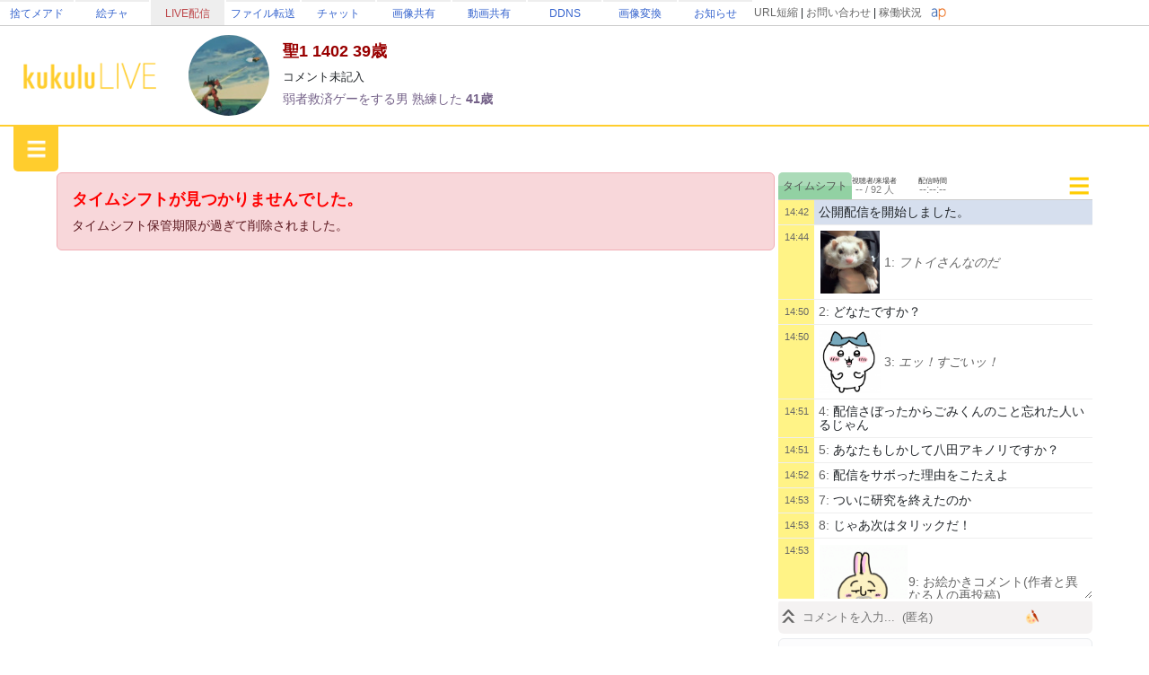

--- FILE ---
content_type: text/html; charset=utf-8
request_url: https://live.erinn.biz/live.php?h493289828
body_size: 100195
content:
<!DOCTYPE html>
<head>
<meta charset='utf-8'>
<title>聖1 1402 39歳 (41歳) | kukuluLIVE</title>
	
<meta name="referrer" content="origin">
	
<meta name="Keywords" content="kukulu,kukuluLIVE,kukuLIVE,配信,生配信,生放送,ククル,くくさま">
<meta name="Description" content="コメント未記入">
	
<link href="https://cdn.jsdelivr.net/npm/bootstrap@5.3.3/dist/css/bootstrap.min.css" rel="stylesheet" crossorigin="anonymous">
<script src="https://ajax.googleapis.com/ajax/libs/jquery/3.2.1/jquery.min.js"></script>
<script src="https://cdn.jsdelivr.net/npm/bootstrap@5.3.3/dist/js/bootstrap.bundle.min.js" crossorigin="anonymous"></script>

<!--
<link rel="preconnect" href="https://fonts.gstatic.com">
<link href="https://fonts.googleapis.com/css2?family=Dela+Gothic+One&family=DotGothic16&family=Hachi+Maru+Pop&family=M+PLUS+Rounded+1c:wght@700&family=New+Tegomin&family=Noto+Sans+JP:wght@700&family=RocknRoll+One&family=Shippori+Mincho:wght@700&family=Stick&display=swap" rel="stylesheet">
-->

<script src="functionsCommon.js"></script>

<link rel="shortcut icon" href="favicon.ico" type="image/x-icon">

	<meta name="viewport" content="target-densitydpi=device-dpi, width=device-width, initial-scale=1.0, maximum-scale=1.0">	

<script>

(() => {
  'use strict'

  const getStoredTheme = () => localStorage.getItem('theme')
  const setStoredTheme = theme => localStorage.setItem('theme', theme)

  const getPreferredTheme = () => {
    const storedTheme = getStoredTheme()
    if (storedTheme) {
      //return storedTheme
    }

    return window.matchMedia('(prefers-color-scheme: dark)').matches ? 'dark' : 'light'
  }

  const setTheme = theme => {
    if (theme === 'auto') {
      document.documentElement.setAttribute('data-bs-theme', (window.matchMedia('(prefers-color-scheme: dark)').matches ? 'dark' : 'light'))
    } else {
    	
    	    		
      document.documentElement.setAttribute('data-bs-theme', theme)
    }
  }

  setTheme(getPreferredTheme())

  const showActiveTheme = (theme, focus = false) => {
    const themeSwitcher = document.querySelector('#bd-theme')

    if (!themeSwitcher) {
      return
    }

    const themeSwitcherText = document.querySelector('#bd-theme-text')
    const activeThemeIcon = document.querySelector('.theme-icon-active use')
    const btnToActive = document.querySelector(`[data-bs-theme-value="${theme}"]`)
    const svgOfActiveBtn = btnToActive.querySelector('svg use').getAttribute('href')

    document.querySelectorAll('[data-bs-theme-value]').forEach(element => {
      element.classList.remove('active')
      element.setAttribute('aria-pressed', 'false')
    })

    btnToActive.classList.add('active')
    btnToActive.setAttribute('aria-pressed', 'true')
    activeThemeIcon.setAttribute('href', svgOfActiveBtn)
    const themeSwitcherLabel = `${themeSwitcherText.textContent} (${btnToActive.dataset.bsThemeValue})`
    themeSwitcher.setAttribute('aria-label', themeSwitcherLabel)

    if (focus) {
      themeSwitcher.focus()
    }
  }

  window.matchMedia('(prefers-color-scheme: dark)').addEventListener('change', () => {
    const storedTheme = getStoredTheme()
    if (storedTheme !== 'light' && storedTheme !== 'dark') {
      setTheme(getPreferredTheme())
    }
  })

  window.addEventListener('DOMContentLoaded', () => {
    showActiveTheme(getPreferredTheme())

    document.querySelectorAll('[data-bs-theme-value]')
      .forEach(toggle => {
        toggle.addEventListener('click', () => {
          const theme = toggle.getAttribute('data-bs-theme-value')
          setStoredTheme(theme)
          setTheme(theme)
          showActiveTheme(theme, true)
        })
      })
  })
})()
</script>
	
<style>
:root {
	--kukulu-border-gray: rgba(0,0,0,0.175);
	--kukulu-bg-gray: rgba(200,200,200,0.100);
	--kukulu-bg-gray-hover: rgba(200,200,200,0.200);
	--kukulu-bg-white: rgb(255,255,255);
	--kukulu-gray: #666666;
	--kukulu-black: #000000;
	--kukulu-beige: #fffae6;
	--kukulu-border-beige: #fff0b8;
}

html {
	height:100%;
}
	
body {
	height:100%;
	margin: 0;
	padding: 0;
	word-break: break-all;
	font-size:14px;
	padding:0px;
	min-height:80%;
}
form {
	padding:0;margin:0;
}
*, *:before, *:after {
    -webkit-box-sizing: border-box;
    box-sizing: border-box
}

.container {
	max-width:1560px;
}
			
.bg_white{
	background:white;
}
.card{
	color: rgba(0,0,0,0.9);
}

.gamennow, .gamennow_small, .gamennow_small2 {
	margin-top:15px;
	margin-bottom:15px;
	border-radius:4px;
	overflow:hidden;
	max-width:100%;
	width: 600px;
	max-height:600px;
	object-fit: contain;
}
.gamennow {
	border:1px solid rgba(128,128,128,0.35);
}
.gamennow_small {
	width: 400px;
	max-height:400px;
}
.gamennow_small2 {
	width: 200px;
	max-height:200px;
}

.card-header-inst {
	font-size:15px;
	padding:17px;
	color: #0c63e4;
    background-color: #e7f1ff;
}

.table-header > td {
	font-weight:bold;
	border-top:1px solid gray;
	border-bottom:1px solid gray;
}
.table-data > td {
	border-bottom:1px solid gray;
}

.autohidemenu {
	width:180px;
	min-width:180px;
	xposition: sticky;
	top: 50px;
}
.autohidemenu-togglebutton {
	display:none;
}
.autohidemenu-togglebutton .icon {
	background-image:url(img/icon_menu_yellow.png);
	background-repeat:no-repeat;
	background-size:100% 100%;
	height: 40px;
	width: 40px;
	cursor: pointer;
}
.tab-content {
	width: 100%;
}

.menu-title {
	margin:10px;font-size:14px;font-weight:bold;
}

.shadow-box {
    border-width: 1px;
    border-style: solid;
    border-radius: 5px;
    margin: 5px;
    overflow: hidden;
    box-shadow: 0 0.125rem 0.25rem rgb(0 0 0 / 8%);
    overflow: hidden;
    background-color:white;
}

.flex-center {
	display:flex;flex-wrap:nowrap;width:100%;justify-content: center;align-items: center;
}
.flex-list {
	display:flex;justify-content: space-between;align-items: center;width:100%;
}
	.flex-list > div{
		padding:5px;
	}
.flex-leftright {
	display:flex;width:100%;justify-content: space-between;align-items: center;
}
	.flex-leftright > div{
		padding:5px;
	}
.flex-leftright-menu, .flex-leftright-menu_1000px {
	display:flex;width:100%;justify-content: space-between;align-items: center;
}
.flex-leftright-menu > div:first-child, .flex-leftright-menu_1000px > div:first-child {
	width: 30%;
	padding:5px;
}
.flex-leftright-menu > div:last-child, .flex-leftright-menu_1000px > div:last-child {
	width: 70%;
	padding:5px;
}
.flex-right {
	display:flex;width:100%;justify-content: right;align-items: center;
}
.linkidbox {
	margin:10px;width:100%;max-width:300px;text-align:center;
}

.divlink {
	position:relative;
}
.divlink > a {
	display: block;position: absolute;top: 0;left: 0;width: 100%;height: 100%;z-index:10;
}
.divlink_hover:hover{
	background-color:rgba(128,128,128,0.03);
}
.divlink_hover:active{
	background-color:rgba(128,128,128,0.03);
	opacity:0.85;
}
.menu-base, .menu-rightallowbox, .menu-rightclipbox{
	width:35px;min-height: 35px;
}
.menu-rightallowbox {
	width:35px;background-image:url(img/icon_rightallow_gray.png);background-repeat:no-repeat;background-size:30px 30px;background-position:right center;
}
.menu-rightclipbox {
	width:35px;background-image:url(img/icon_clip_gray.png);background-repeat:no-repeat;background-size:30px 30px;background-position:right center;
}

.horizontal {
	display:-webkit-box;
	display:-ms-flexbox;
	display : flex;
	align-items: center;
}
.horizontal .vcenter{
	align-self: stretch;
}

.textline {
	word-break:break-all;
	overflow: hidden;
	display:-webkit-box;
	-webkit-box-orient: vertical;
}
.textline-1 {
	-webkit-line-clamp: 1;
}
.textline-2 {
	-webkit-line-clamp: 2;
}
.textline-3 {
	-webkit-line-clamp: 3;
}
.textline-4 {
	-webkit-line-clamp: 4;
}

.flex-autowrap {
	flex-wrap: nowrap;
}
.flex-autowrap_1000px {
	flex-wrap: nowrap;
}

@media (min-width: 800px) {
	.autohidemenu {
		display: block;
	}
	.autohidemenu-togglebutton {
		display: none;
	}
	.autohidemenu .inner {
		position:static;
	}
	
	.horizontal_auto {
		display : flex;
		align-items: stretch;
		box-sizing: border-box;
	}
	.horizontal_auto div {
		flex-grow:1;
	}
	.hidden_auto {
	}
	.popupbox_auto {
		padding: 30px;
	}
	
	.box_max_33p {
		width:50%;
		flex-grow: 0 !important;
		box-sizing: border-box;
	}
}

@media (max-width: 800px) {
	.autohidemenu {
		display: none;
	}
	.autohidemenu-togglebutton {
		display:block;
	}
	.autohidemenu .inner {
		position:absolute;
	}
	
	.horizontal_auto div {
		padding-bottom:4px;
	}
	.hidden_auto {
		display: none;
	}
	.popupbox_auto {
		padding: 15px;
	}
	
	.box_max_33p {

	}
	.flex-autowrap {
		flex-wrap: wrap;
	}
	.flex-autowrap > div {
		width: 100% !important;
	}
	
	.flex-leftright-menu {
		flex-wrap: wrap;
	}
	.flex-leftright-menu > div:first-child {
		width: 100%;
	}
	.flex-leftright-menu > div:last-child {
		width: 100%;
	}
}

@media (min-width: 1000px) {
	.hidden_auto_1000px {
	}
}
@media (max-width: 1000px) {
	.hidden_auto_1000px {
		display: none;
	}
	.flex-autowrap_1000px {
		flex-wrap: wrap;
	}
	.flex-autowrap_1000px > div {
		width: 100% !important;
	}
	
	.flex-leftright-menu_1000px {
		flex-wrap: wrap;
	}
	.flex-leftright-menu_1000px > div:first-child {
		width: 100%;
	}
	.flex-leftright-menu_1000px > div:last-child {
		width: 100%;
	}
}

@media (min-width: 1400px) {
	.box_max_33p {
		width:33.33%;
		flex-grow: 0 !important;
		box-sizing: border-box;
	}
}

.autohide_1100px {

}
.autohide_1100px-rev {
	display:none;
}
	@media (max-width: 1100px) {
		.autohide_1100px {
			display:none;
		}
		.autohide_1100px-rev {
			display:block;
		}
	}

.autohide_1000px {

}
.autohide_1000px-rev {
	display:none;
}
	@media (max-width: 1000px) {
		.autohide_1000px {
			display:none;
		}
		.autohide_1000px-rev {
			display:block;
		}
	}

.autohide_900px {

}
.autohide_900px-rev {
	display:none;
}
	@media (max-width: 900px) {
		.autohide_900px {
			display:none;
		}
		.autohide_900px-rev {
			display:block;
		}
	}
	
.autohide_800px {

}
.autohide_800px-rev {
	display:none;
}
	@media (max-width: 800px) {
		.autohide_800px {
			display:none;
		}
		.autohide_800px-rev {
			display:block;
		}
	}
	
.autohide_600px {

}
.autohide_600px-rev {
	display:none;
}
	@media (max-width: 600px) {
		.autohide_600px {
			display:none;
		}
		.autohide_600px-rev {
			display:block;
		}
	}
	
.autohide_400px {

}
.autohide_400px-rev {
	display:none;
}
	@media (max-width: 400px) {
		.autohide_400px {
			display:none;
		}
		.autohide_400px-rev {
			display:block;
		}
	}

.autohide_300px {

}
.autohide_300px-rev {
	display:none;
}
	@media (max-width: 300px) {
		.autohide_300px {
			display:none;
		}
		.autohide_300px-rev {
			display:block;
		}
	}

.bg_kukuluyellow{
	background-color:#FFCD2D;
}
.bg_yellow{
	background-color:#fcdb41;
}
.bg_lightyellow{
	background-color:#FFF386;
}
.bg_orange{
	background-color:#F7B716;
}
.bg_white{
	background-color:white;
}
.bg_smphoneheader_top{
	background-color:#FFDB41;
}

.font_gray{
	color: #666666;
}
.font_black{
	color: black;
}
.font_deepred{
	color: #990000;
}
.font_green{
	color: #007f3f;
}

.border_bottom_lightgray{
	border-bottom: 1px solid #eeeeee;
}
.border_lightgray{
	border-color:rgba(128,128,128,0.4);
}
.border_kukuluyellow{
	border-color:#FFCD2D;
}


.horizontal {
	display:-webkit-box;
	display:-ms-flexbox;
	display : flex;
	align-items: center;
}
.horizontal .vcenter{
	align-self: stretch;
}

::-webkit-scrollbar{
	width: 10px;
}
::-webkit-scrollbar-track{
	background: #fff;
	border-left: solid 1px #ececec;
}
::-webkit-scrollbar-thumb{
	background: #ccc;
	border-radius: 10px;
	box-shadow: inset 0 0 0 2px #fff;
}

.wscroll::-webkit-scrollbar{
	height: 10px;
}
.wscroll::-webkit-scrollbar-track{
	background: #fff;
	border-left: solid 1px #ececec;
}
.wscroll::-webkit-scrollbar-thumb{
	background: #ccc;
	border-radius: 10px;
	box-shadow: inset 0 0 0 2px #fff;
}

a:link {
	text-decoration : none;
}
a:visited {
	text-decoration : none;
}
a:hover {
	text-decoration : underline;
}
a:active {
	text-decoration : none;
}

.loader,.loader:after {
	border-radius: 50%;
	width: 10em;
	height: 10em;
}
.loader {
	margin: 60px auto;
	font-size: 10px;
	position: relative;
	text-indent: -9999em;
	border-top: 1.1em solid rgba(192,192,192, 0.2);
	border-right: 1.1em solid rgba(192,192,192, 0.2);
	border-bottom: 1.1em solid rgba(192,192,192, 0.2);
	border-left: 1.1em solid #c0c0c0;
	-webkit-transform: translateZ(0);
	-ms-transform: translateZ(0);
	transform: translateZ(0);
	-webkit-animation: load8 1.1s infinite linear;
	animation: load8 1.1s infinite linear;
}
@-webkit-keyframes load8 {
	0% {
		-webkit-transform: rotate(0deg);
		transform: rotate(0deg);
	}
	100% {
		-webkit-transform: rotate(360deg);
		transform: rotate(360deg);
	}
}
@keyframes load8 {
	0% {
		-webkit-transform: rotate(0deg);
		transform: rotate(0deg);
	}
	100% {
		-webkit-transform: rotate(360deg);
		transform: rotate(360deg);
	}
}

.box_200px {
	box-sizing: border-box;
	display:block;
}
@media (max-width: 380px) {
	.box_200px {
		width: 100%;
	}
}
@media (min-width: 380px) {
	.box_200px {
		width: 50%;
	}
}
@media (min-width: 1000px) {
	.box_200px {
		width: 33.33%;
	}
}
@media (min-width: 1400px) {
	.box_200px {
		width: 25%;
	}
}

.searchbox {
	padding:0px;
	position:relative;
	width:60vw;
	min-width:200px;
	max-width:500px;
}
@media (max-width: 700px) {
	.searchbox.searchbox-smallfull {
		width:100%;
	}
}
.searchbox .input-group .btn {
	max-width:50%;text-overflow: ellipsis;
}

.backpaper{
	background-image:url('img/tile.png');
	background-repeat:repeat;
}
.backbottom{
	background-image:url('');
	background-repeat:repeat-x;
	background-position:bottom center;
	padding-bottom:30px;
}
.maincontents{
	background-color:white;
	border-radius: 0px 0px 20px 20px;
}

.fcs_menubar {
	background-color:rgba(168,168,168,0.88);
	color:white;
}
.fcs_firstcomment{
}
.fcs_popup{
	border-color: white;
	background-color: #FFF386;
}

@keyframes redpickup {
    0% { background-color:rgba(255,0,0,1); }
    100% { background-color:rgba(255,243,134,1); }
}

.tab-content {
	overflow: hidden;
}

		@media (prefers-color-scheme: dark) {
			:root {
			--kukulu-border-gray: rgba(255,255,255,0.055);
			--kukulu-bg-gray: rgba(255,255,255,0.075);
			--kukulu-bg-gray-hover: rgba(255,255,255,0.100);
			--kukulu-bg-white: #333333;
			--kukulu-gray: #c9c7c7;
			--kukulu-black: white;
			--kukulu-beige: rgb(50,53,57);
			--kukulu-border-beige: rgb(80,83,87);
		}
		
		body {
			background-color: #333333;
			color: white;
		}
		
		.blackimg {
			filter: invert(1);
		}
				
		a:not(.btn) {
			color:white;
		}
		.force_light a:not(.btn) {
			color:var(--bs-link-color);
		}
	
		.card, .modal {
			color: white;
		}
		.text-dark {
			color: white !important;
		}
		
		.shadow-box {
			color: white;
			background-color: rgba(0,0,0,0);
		}

		.card-trans {
			background-color: rgba(255,255,255,0);
			border-color:white;
			color: white;
		}
		.bg_kukuluyellow{
			background-color: #666666;
		}
		.bg_yellow{
			background-color: #000000;
		}
		.bg_lightyellow{
			background-color: #7c7c7c;
		}
		.bg_orange{
			background-color: #999999;
		}
		.bg_white{
			background-color: #333333;
		}
		.bg_smphoneheader_top{
			background-color: #000000;
		}
		
		.force_light, .force_light td, .force_light tr, .force_light table {
			color: black;
		}
		

		.nav-link{
			color: white;
		}
			.force_light .nav-link{
				color: #0d6efd;
			}
		.font_gray {
			color: #c9c7c7;
		}
			.force_light .font_gray {
				color: #666666;
			}
		.btn-outline-secondary {
		    color: white;
		}
			.force_light .btn-outline-secondary {
			    color: #6c757d;
			}
			.btn-outline-secondary:hover {
			    color: white;
			}
			
		.font_black{
			color: white;
		}
		.font_deepred{
			color: white;
		}
		.font_green{
			color: #8cc63f;
		}
		
		.border_bottom_lightgray{
			border-bottom: 1px solid rgba(255,255,255,0.1);
		}
		.border_lightgray{
			border-color: rgba(255,255,255,0.4);
		}
		.border_kukuluyellow{
			border-color: #666666;
		}
		
		.backpaper{
			background-image:url('img/tile_dark.png?v=2');
			background-color: #333333;
		}
		.backbottom{
			background-image:url('img/cats-night-eyes.png?v1');
			background-repeat:no-repeat;
			background-position:bottom center;
			padding-bottom:300px;
		}
		.maincontents{
			background-color: #333333;
		}
		
		@keyframes redpickup {
		    0% { background-color:rgba(255,0,0,1); }
		    100% { background-color:rgba(124,124,124,1); }
		}
		
		.fcs_menubar {
			background-color:rgba(80,80,80,0.90);
			color:white;
		}
		
		.fcs_firstcomment{
			text-shadow: 1px 1px 1px rgba(0,0,0,1);
			color: rgba(0,226,172,1);
		}
		
		.fcs_popup{
			border-color: #333333;
			background-color: #7c7c7c;
		}

			
	}
		
</style>


<style>
	.urltoimage-thumb {
		width:200px;height:150px;
		max-width:100%;
		border-radius:5px;
		margin:5px;
	}
</style>
<script>
	function parseURLtoImage() {
		$(".urltoimage").each(function(n, v){
			$(v).find("a").each(function(n, a){
				var _href = $(a).prop("href");

				var _service = "";
				if (_href.indexOf("https://s.kuku.lu/") === 0 || _href.indexOf("http://s.kuku.lu/") === 0) _service = "s.kuku.lu";
				if (_href.indexOf("https://v.kuku.lu/") === 0 || _href.indexOf("http://v.kuku.lu/") === 0) _service = "v.kuku.lu";
				if (!_service) return;
				
				if (_href != $(a).text()) return;
				
				var _hash = _href;
				_hash = _hash.split("https://"+_service+"/image.php/").join("");
				_hash = _hash.split("http://"+_service+"/image.php/").join("");
				_hash = _hash.split("https://"+_service+"/").join("");
				_hash = _hash.split("http://"+_service+"/").join("");
				if (!_hash) return;
				
				if (!_hash.match(/^[A-Za-z0-9]*$/)) return;
				
				var _url = 'https://'+_service+'/'+_hash;
				var _js = "$(this).parent().html('"+_href+"');";
				$(a).prop("href", _url).html('<img class="urltoimage-thumb" src="'+_url+'?thumb" onerror="'+_js+'">');
			});
		});
	}
	$(function(){
		parseURLtoImage();
	});
</script>

</head>
<body>
	
	
	
<script type="text/javascript" src="functionsCommon.js"></script>

	<script>
		var init_googlemap = false;
	</script>
	
<meta name="twitter:card" content="photo" />
<meta name="twitter:url" content="https://live.erinn.biz/live.php?h493289828" />
<meta name="twitter:title" content="聖1 1402 39歳 (41歳) | kukuluLIVE" />
<meta name="twitter:description" content="コメント未記入" />
<meta name="twitter:image" content="https://live.erinn.biz/live.capture.view.php?hash=493289828&v=29479845" />
<meta name="twitter:site" content="@kukusama" />
<meta name="twitter:creator" content="@kukusama" />

	
<STYLE type="text/css">
<!--
	.skin_backarea{
									background-repeat: ;
							background-position: center top;
			}
	.skin_mainarea{
		border-width: ;
		border-style: ;
							//background-color: white;
				padding: 1px;
	}
	.skin_ts_textarea{
					//background-color: white;
			}
		.skin_uparea1{
		border-width: ;
		border-style: ;
											background-position: center bottom;
				background-repeat: ;
		padding: ;
		text-align: ;
				vertical-align: center;
	}
		.skin_uparea2{
		border-width: ;
		border-style: ;
											background-position: center bottom;
				background-repeat: ;
		padding: ;
		text-align: ;
				vertical-align: center;
	}
		.skin_downarea1{
		border-width: ;
		border-style: ;
											background-position: center bottom;
				background-repeat: ;
		padding: ;
		text-align: ;
				vertical-align: center;
	}
		.skin_downarea2{
		border-width: ;
		border-style: ;
											background-position: center bottom;
				background-repeat: ;
		padding: ;
		text-align: ;
				vertical-align: center;
	}
	-->
</STYLE>
	
<SCRIPT type="text/javascript">
<!--
function parseValue(_str) {
	var _result = new Array();
	var _str = _str.split(";");
	for (var i in _str) {
		var _epos = _str[i].indexOf("=");
		if (_epos == -1) continue;
		
		var _pre = _str[i].slice(0, _epos);
		var _suf = _str[i].slice(_epos+1);
		if (!_pre) continue;
		
		_suf = ""+_suf.split("#_S_#").join(";");
		_suf = ""+_suf.split("#_E_#").join("=");
		_suf = ""+_suf.split("#_A_#").join("&");
		
		_result[""+_pre] = ""+_suf;
	}
	return _result;
}
function parseURLParam(_str) {
	var _result = new Array();
	var _str = _str.split("&");
	for (var i in _str) {
		var _epos = _str[i].indexOf("=");
		if (_epos == -1) continue;
		
		var _pre = _str[i].slice(0, _epos);
		var _suf = _str[i].slice(_epos+1);
		if (!_pre) continue;
		
		_suf = ""+_suf.split("#_S_#").join(";");
		_suf = ""+_suf.split("#_E_#").join("=");
		_suf = ""+_suf.split("#_A_#").join("&");
		
		_result[_pre] = ""+_suf;
	}
	return _result;
}

function numfix(num, cnt) {
	num = ""+num;
	while (num.length < cnt) {
		num = "0"+num;
	}
	return num;
}

//JSTとのズレを取得
var server_time = 1768790746;
var jst_lag = 0;
function getJSTLag() {
	if (Math.abs(jst_lag) < 4) {
		return 0;
	} else {
		return jst_lag;
	}
}
function initJSTLag() {
	var dd = new Date();
	jst_lag = server_time - Math.round(dd.getTime()/1000);
}
initJSTLag();

var url_move = "";
function jumpURLMove() {
	if (url_move) {
		location.href = ""+url_move;
	}
}

//キーボードショートカット
window.addEventListener('keydown', function(e){
	console.log("keydown(pure): ", e.keyCode);
	
	if (keyboardAction(e)) {
		e.preventDefault();
		return true;
	}
		
	return false;
});
setTimeout(function(){
	$(getPlayerFrame().document).keydown(function(e) {
		console.log("keydown(iframe): ", e);

		if (keyboardAction(e)) {
			e.preventDefault();
			return true;
		}

		return false;
	});
}, 1000);
	function keyboardAction(e) {
		var _focus = document.activeElement.nodeName.toLowerCase();
		if (_focus == "input" || _focus == "textarea") return false;
		
		var _key = e.keyCode;
		var _shift = e.shiftKey;
		var _ctrl = e.ctrlKey;
		var _alt = e.altKey;
		var _meta = e.metaKey;
		if (_shift || _ctrl || _alt || _meta) return false;
		
		if (_key == 37) {
			getPlayerFrame().seekTo(-10, true);
			return true;
		} else if (_key == 39) {
			getPlayerFrame().seekTo(10, true);
			return true;
		} else if (_key == 32) {
			getPlayerFrame().playPlayer(true);
			return true;
		}
		if (_key == 77) {
			getPlayerFrame().playerMute(true);
			return true;
		} else if (_key == 38) {
			getPlayerFrame().changePlayerVolume(10);
			return true;
		} else if (_key == 40) {
			getPlayerFrame().changePlayerVolume(-10);
			return true;
		} else if (_key == 70) {
			getPlayerFrame().playerFullscreen();
			return true;
		} else if (_key == 67) {
			getPlayerFrame().playerComment(true);
			return true;
		}
		
		return false;
	}

//配信者紹介コメ要求
var last_target = "";
function SendGetViewerComment(target,page,force)
{
	last_target = ""+target;
	if (document.getElementById("viewercomment_"+target).innerHTML == "" || force == true) {
		document.getElementById("viewercomment_"+target).innerHTML = "<I>読み込み中です...</I>";
		//var ajax = new Ajax.Request("live.list._ajax.php", { method:'get', parameters: 'action=getViewerComment&page='+page+'&target='+target+'&t='+Math.floor(Math.random()*100), onComplete: RecvViewerComment, requestHeaders: ['If-Modified-Since', '01 Jan 1970 00:00:00 GMT'] });
	    
	    $.ajax({
	        url:'live.list._ajax.php?action=getViewerComment&page='+page+'&target='+target+'&t='+Math.floor(Math.random()*100),
	        type:'GET',
	        data:""
	    }).done(function(data){
	    	RecvViewerComment(data);
	    }).fail(function(){
	    });

	} else {
		document.getElementById("viewercomment_"+target).innerHTML = "";
	}
}
//配信者紹介コメ要求
function SendFormViewerComment(target)
{
	last_target = ""+target;
	if (document.getElementById("viewercomment_"+target).innerHTML == "") {
		document.getElementById("viewercomment_"+target).innerHTML = "<I>読み込み中です...</I>";
		//var ajax = new Ajax.Request("live.list._ajax.php", { method:'get', parameters: 'action=formViewerComment&target='+target+'&t='+Math.floor(Math.random()*100), onComplete: RecvViewerComment, requestHeaders: ['If-Modified-Since', '01 Jan 1970 00:00:00 GMT'] });

	    $.ajax({
	        url:'live.list._ajax.php?action=formViewerComment&target='+target+'&t='+Math.floor(Math.random()*100),
	        type:'GET',
	        data:""
	    }).done(function(data){
	    	RecvViewerComment(data);
	    }).fail(function(){
	    });

	} else {
		document.getElementById("viewercomment_"+target).innerHTML = "";
	}
}
	//配信者紹介コメ受信
	function RecvViewerComment( res )
	{
		resdata = res;
		document.getElementById("viewercomment_"+last_target).innerHTML = ""+resdata;
	}

//ACSリロード要求
function SendReloadACS()
{
	//document.getElementById("acsarea").innerHTML = "<I>読み込み中です...</I>";
	//var ajax = new Ajax.Request("_ad.amazon.php", { method:'get', parameters: 't='+Math.floor(Math.random()*100), onComplete: RecvReloadACS, requestHeaders: ['If-Modified-Since', '01 Jan 1970 00:00:00 GMT'] });

    $.ajax({
        url:'_ad.amazon.php?t='+Math.floor(Math.random()*100),
        type:'GET',
        data:""
    }).done(function(data){
    	RecvReloadACS(data);
    }).fail(function(){
    });

}
	//ACS受信
	function RecvReloadACS( res )
	{
		resdata = res;
		document.getElementById("acsarea").innerHTML = ""+resdata;
	}

//KOMリロード要求
function SendReloadKOM()
{
    $.ajax({
        url:'_kom.php?hash=493289828&fullwidth=1',
        type:'GET',
        data:"",
        cache: false,
    }).done(function(data){
    	RecvReloadKOM(data);
    }).fail(function(){
    });
}
	//KOM受信
	function RecvReloadKOM( res )
	{
		resdata = res;
		if (resdata.indexOf("[KOM_FOUND]") != -1) {
			$("#area_kom").css("display", "block");
			$("#komarea").html(resdata).trigger("create");
		} else {
			$("#area_kom").css("display", "none");
		}
	}
	
//リプレイリロード要求
function SendReloadReplay()
{
    $.ajax({
        url:'_replay.php?hash=493289828&fullwidth=1&t='+Math.floor(Math.random()*100),
        type:'GET',
        data:"",
        cache: false,
    }).done(function(data){
    	RecvReloadReplay(data);
    }).fail(function(){
    });
}
	//リプレイ受信
	function RecvReloadReplay( res )
	{
		resdata = res;
		if (resdata.indexOf("[REPLAY_FOUND]") != -1) {
			$("#area_replay").css("display", "block");
			$("#replayarea").html(resdata).trigger("create");
		} else {
			$("#area_replay").css("display", "none");
		}
	}
	

//視聴確認要求
function SendWatchCheck()
{
	//var ajax = new Ajax.Request("live._useraction.php", { method:'get', parameters: 'action=checkWatch&hash=493289828&t='+Math.floor(Math.random()*100), onComplete: RecvWatchCheck, requestHeaders: ['If-Modified-Since', '01 Jan 1970 00:00:00 GMT'] });

    $.ajax({
        url:'live._useraction.php?action=checkWatch&hash=493289828&t='+Math.floor(Math.random()*100),
        type:'GET',
        data:""
    }).done(function(data){
    	RecvWatchCheck(data);
    }).fail(function(){
    });
}
	//視聴確認受信
	function RecvWatchCheck( res )
	{
		resdata = res;
	}

//簡素化切り替え
var view_banner_loc_0 = false;
var view_banner_loc_1 = false;
function switchMode()
{
	if (!loadCompleteFlag) return;
	
	displayChange("bar_top");
	displayChange("bar_info");
	displayChange("bar_live");
	
	if (view_banner_loc_0 == true) {
		displayChange("banner_loc_0");
	}
	if (view_banner_loc_1 == true) {
		displayChange("banner_loc_1");
	}
}
//簡素化切り替え(実行)
function displayChange(tarid)
{
	if (!loadCompleteFlag) return;
	
	var target = document.getElementById(tarid);
	if ( target.style.display == "none" ) {
		target.style.display = "";
	} else {
		target.style.display = "none";
	}
}

//ディスプレイフィットモード切替
function switchDisplayfit()
{
	//alert(""+screen.width+", "+screen.height);
}

//wmp窓のサイズを変更
var now_width = 800;
var now_height = 442;
	var now_zoom = -1;
var height_padding = 0;
function changeWMP(_width, _height, _hide_fcs)
{
	console.log("changeWMP(): "+_width+", "+_height);
	
	now_width = _width;
	now_height = _height;
	
	if (_width < 500) {
		_width = 500;
		
		now_width = _width;
		now_height = now_height * (500 / _width);
	}
	
	if (_hide_fcs) {
		$("#area_fcs").css("display", "none");
	} else {
		$("#area_fcs").css("display", "");
	}
	
	document.getElementById("live_playerarea").style.width = ""+_width+"px";
	//document.getElementById("live_width_asign").style.width = ""+_width+"px";
	
	document.getElementById("area_topbar").style.width = ""+_width+"px";
	
			document.getElementById("live_thumarea").style.width = ""+_width+"px";
		
		document.getElementById("wmptsframe").width = _width;
		document.getElementById("wmptsframe").height = _height+height_padding;
			
	FCS_FitLogSize(now_height-2);
	setTimeout(function(){
		FCS_FitLogSize(now_height-2);
	}, 500);
}
//プレイヤーを再読み込み(配信終了時)
function reloadPlayer(_reason) {
	try {
		getPlayerFrame().reloadPlayer(_reason);
	} catch(e) {
		console.error(e);
	}
}

var wayback = false;
function updateWayback(_wayback) {
	wayback = _wayback;
	
	}
function ifWayback() {
	return wayback;
}

//dmec待ちを実行
function reloadPortWait() {
	try {
		getPlayerFrame().ReloadPortWait();
	} catch(e) {
		console.error(e);
	}
}
function updateDirectPlayer(_status) {
	try {
		getPlayerFrame().updateDirectPlayer(_status);
	} catch(e) {
		console.error(e);
	}
}
//MouseSync
function commandMouseSync(_type, _data) {
	try {
		getPlayerFrame().commandMouseSync(_type, _data);
	} catch(e) {
		console.error(e);
	}
}
function commandFplayer(_type, _data) {
	try {
		getPlayerFrame().commandFplayer(_type, _data);
	} catch(e) {
		console.error(e);
	}
}

function getPlayerFrame() {
			if (document.getElementById("wmptsframe").contentWindow) {
			return document.getElementById("wmptsframe").contentWindow;
		} else {
			return document.tsplay;
		}
	}

function pushStatus(_push, _push_time, _unix_time) {
	try {
		getPlayerFrame().pushStatus(_push, _push_time, _unix_time);
	} catch(e) {
		console.error(e);
	}
}

function hlsBasetime(_app, _first_time, _basetimes) {
	try {
		getPlayerFrame().hlsBasetime(_app, _first_time, _basetimes);
	} catch(e) {
		console.error(e);
	}
}

//htmlタイトルが書き換わってしまうのを検知して戻す
function checkTitle()
{
	if (!loadCompleteFlag) return;
	
	if (""+document.title != ""+document.getElementById("livetitle_short").innerText) {
		document.title = ""+document.getElementById("livetitle_short").innerText;
	}
	setTimeout(checkTitle, 1000);
}
//配信タイトルなどを受け取り更新
function changeLiveInfo(title_short, title, comment_short, comment)
{
	if (!loadCompleteFlag) return;
	
	document.getElementById("livetitle_short").innerHTML = ""+title_short;
	document.getElementById("livetitle").innerHTML = ""+title;
	document.getElementById("livetitle2").innerHTML = ""+title;
	
	document.getElementById("livecomment_short").innerHTML = ""+comment_short;
	document.getElementById("livecomment").innerHTML = ""+comment;
	
	if (typeof parseURLtoImage == 'function') {
		parseURLtoImage();
	}
}

//ハートポイントの値を更新
function updateHeartPoints(hp)
{
	document.getElementById("hp_area").innerHTML = ""+hp;
}



//声コメ窓開く
function openVoiceChat()
{
	window.open("https://kukulu.erinn.biz/live.comment.voice.php?hash=493289828", '', 'width=300, height=380, menubar=no, toolbar=no, resizable=no, scrollbars=no');
}

//新規絵チャ窓
function drawVisualChat()
{
	window.open("https://kukulu.erinn.biz/live.visualchat.post.php?hash=493289828", '', 'width=1000, height=860');
}
//絵チャ編集窓
function editVisualChat(num)
{
	window.open("https://kukulu.erinn.biz/live.visualchat.post.php?hash=493289828&action=loadVisualChat&num="+num, '', 'width=1000, height=860');
}

//SSツール起動
function openSSChatSoftware()
{
			alert("ログインが必要です。");
		return;
				window.open("https://s.kuku.lu/edit.php?service=kukuluLIVE_SSChat--493289828%3A%3Ad41d8cd98f00b204e9800998ecf8427e");
	}

//どうがなう起動
function openVideoChatSoftware()
{
			actionwin.location.href = "videonowkk://?action=postKukuluLIVEVideoChat&uukey=9d0f8e150e4be44c01486a4ce4651446&kukuluid=&kukulups=d41d8cd98f00b204e9800998ecf8427e&hash=493289828&t=1768790746";
	}


//くくぽをあげる
function openGiveKP()
{
	window.open("login.kukupoint.php?mode=live_givekukupo&hash=493289828", 'kukupoint', 'width=800, height=700, menubar=no, toolbar=no, scrollbars=yes');
}

//絵文字リスト
function openEmoji()
{
	window.open("live.emoji.php", 'emoji_list', 'width=400, height=400, menubar=no, toolbar=no, scrollbars=yes');
}

//検索窓
function openSearch()
{
	window.open("live.comment.search.php?hash=493289828", 'commentsearch', 'width=500, height=400, menubar=no, toolbar=no, scrollbars=yes');
}

//タイトルなどを変更
function textSet(type, data, data2)
{
	if (!loadCompleteFlag) return;
	
	type = decodeURIComponent(type);
	data = decodeURIComponent(data);
	
	if (type == "title_short") {
		document.getElementById("livetitle_short").innerHTML = ""+data+" () | kukuluLIVE";
	}
	if (type == "title") {
		document.getElementById("livetitle").innerHTML = ""+data;
		document.getElementById("livetitle2").innerHTML = ""+data;
	}
	
	if (type == "comment_short") {
		document.getElementById("livecomment_short").innerHTML = ""+data;
	}
	if (type == "comment") {
		document.getElementById("livecomment").innerHTML = ""+data;
		
		parseURLtoImage();
	}
	
	if (type == "seal") {
		document.getElementById("seal").innerHTML = ""+data;
		document.getElementById("seal2").innerHTML = ""+data;
	}
	
	if (type == "username") {
		document.getElementById("username").innerHTML = ""+data;
		document.getElementById("username2").innerHTML = ""+data;
	}
	
	if (type == "appplay") {
		if (data2 != "") {
			var _ent = data2.split(",,");
			if (!_ent[0] || _ent[0] == "その他") return;
			
			var _buffer = $("#liveplaytag").html();
			if (_buffer.indexOf(">"+_ent[0]+"<") == -1) {
				_buffer += '<span style="background-color:'+_ent[1]+';padding:2px;border-radius:3px;"><a href="live.mypage.php?svsel=live&word='+encodeURIComponent(_ent[2])+'" target="_blank" style="color:white;cursor:pointer;">'+_ent[0]+'</a></span> ';
				$("#liveplaytag").html(_buffer);
			}
		}
	}
}
//swfを再ダウンロードしてコメント欄を再読み込みさせる
function reloadMovie()
{
	if (!loadCompleteFlag) return;
	document.getElementById("commentjsarea").innerHTML = ""+replaceAll(document.getElementById("commentjsarea").innerHTML, "_FORCE_RELOAD_", "_FORCE_RELOAD_X");
}
//swfはダウンロードせずコメント欄を再読み込みさせる
function reloadMovieSoft()
{
	if (!loadCompleteFlag) return;
	document.getElementById("commentjsarea").innerHTML = ""+document.getElementById("commentjsarea").innerHTML;
}
function replaceAll(expression, org, dest)
{
	return expression.split(org).join(dest);
}

var fcs_load = false;
function setFCSLoad()
{
	fcs_load = true;
}

function wmpSeek(_seekpos)
{
	try {
		return getPlayerFrame().wmpSeek(_seekpos);
	} catch(e) {
		console.error(e);
	}
}

//タイムシフト現在時刻をFlashに渡す
var fcs_stopcommentscroll = false;
function setNowPlaytime(_time, _seek)
{
	if (!fcs_load) return;
	
	play_unixtime = ""+_time;
	
	if (ifWayback()) {
		RCS_getNowPlaytimeLive(_time, _seek);
		cookie.set("timeshift_playlog", "493289828,,"+_time);
	} else {
		cookie.set("timeshift_playlog", "493289828,,"+_time);
			
				
					//$("#view_tsurl_url").html("https://live.erinn.biz/live.php?h493289828#"+SecToTime(play_time));
				
		RCS_getNowPlaytime(_time, _seek);
	}
}

function SecToTime(_sec) {
	var _h = Math.floor(_sec/(60*60));
	_sec -= _h * (60*60);
	var _m = Math.floor(_sec/60);
	_sec -= _m * (60);
	return ""+numfix(_h,2)+":"+numfix(_m,2)+":"+numfix(_sec,2);
}

var play_recfile = "";
var play_unixtime = "";
var play_time = "";
function setNowPlayfile(_file)
{
	play_recfile = _file;
}

//firefoxやchromeでアドオンがインストールされていない
function alertAddonInstall()
{
	//document.getElementById("alert_addon").style.display='block';
}

	var sendGPUStatus = false;
	function canPlayHEVC() {
		
		var obj = document.createElement("video");
		
		if (!sendGPUStatus) {
			sendGPUStatus = true;
			
			var MediaSource1 = "";
			if ("MediaSource" in window && MediaSource.isTypeSupported('video/mp4; codecs="hev1.1.6.L93.B0"')) {
				MediaSource1 = "true";
			}
			
			var MediaSource2 = "";
			if ("MediaSource" in window && MediaSource.isTypeSupported('video/mp4; codecs="hev1.2.4.L120.B0"')) {
				MediaSource2 = "true";
			}
			
			var canPlayType1 = obj.canPlayType('video/mp4; codecs="hvc1"');
			var canPlayType2 = obj.canPlayType('video/mp4; codecs="hev1.1.6.L93.B0"');
			var canPlayType3 = obj.canPlayType('video/mp4; codecs="hev1.2.4.L120.B0"');
			
			$.ajax({
			    url:"/live.php",
			    type:'GET',
			    data:'&action=sendGPUStatus&hash=493289828&finger='+encodeURIComponent(fingerprint)+'&MediaSource1='+MediaSource1+'&MediaSource2='+MediaSource2+'&canPlayType1='+canPlayType1+'&canPlayType2='+canPlayType2+'&canPlayType3='+canPlayType3
			}).done(function(data){
			}).fail(function(){
			});
		}
		
		
		if ("MediaSource" in window && (MediaSource.isTypeSupported('video/mp4; codecs="hev1.1.6.L93.B0"') && MediaSource.isTypeSupported('video/mp4; codecs="hev1.2.4.L120.B0"'))) {
			return true;
		}
		
		//var obj = document.createElement("video");
		
		if (obj.canPlayType('video/mp4; codecs="hvc1"')) {
			obj = false;
			return true;
		}
		
		if (obj.canPlayType('video/mp4; codecs="hev1.1.6.L93.B0"') && obj.canPlayType('video/mp4; codecs="hev1.2.4.L120.B0"')) {
			obj = false;
			return true;
		}
		
		obj = false;
		return false;
	}

//読み込み完了
var loadCompleteFlag = false;
function loadComplete()
{
	loadCompleteFlag = true;
	
	checkTitle();
	
	//5分後に実行
	setTimeout(SendWatchCheck, 1000*60*5);
	
	//タイムシフト再生初期位置指定
			//タイムシフトURL
		
		var _firstseek_reason = "";
		
				var _url = "live.timeshift.fplayer.php";
		_url += "?hash=493289828";
		_url += "&zoom=";
		if (!canPlayHEVC()) {
			_url += "&force_h264=1";
		}
		_url += "&t=1768790746";
		var _firstseek = "";
		
		if (location.hash != "") {
			//var _fseek_msg = "";
			if ((location.hash).indexOf(":") != -1) { //配信時間
				var _tmp = (location.hash).replace("#", "");
				_tmp = _tmp.split(":");
				if (_tmp.length == 3) {
					_tmp = parseInt(0) + (parseInt(_tmp[0])*60*60) + (parseInt(_tmp[1])*60) + parseInt(_tmp[2]);
					//wmpSeekFirst(_tmp);
					_firstseek = _tmp;
					_firstseek_reason = "url";
				} if (_tmp.length == 2) {
					_tmp = parseInt(0) + (parseInt(_tmp[0])*60) + parseInt(_tmp[1]);
					//wmpSeekFirst(_tmp);
					_firstseek = _tmp;
					_firstseek_reason = "url";
				}
			} else if (parseInt((location.hash).replace("#", "")) >= 100000) { //UNIXタイム
				wmpSeekFirst((location.hash).replace("#", ""));
				_firstseek = (location.hash).replace("#", "");
				_firstseek_reason = "url";
			}
		}
		
		try {
			document.getElementById("wmptsframe").src = ""+_url+"&firstseek="+_firstseek+"&firstseek_reason="+_firstseek_reason;
		} catch(e) {
			console.error(e);
		}
			
		
	setTimeout(function(){
		SendReloadKOM();
		SendReloadReplay();
	}, 100);
}

//fplayerにコメントを渡す
var fplayerDataPathBuffer = "";
function fplayerDataPath(data)
{
	data = decodeURIComponent(data);
	data = data.split("%").join("％");
	fplayerDataPathBuffer = ""+fplayerDataPathBuffer+data+"\n";
	
	}

//fplayerからコメントを取り出す
function fplayerGetDataPath()
{
	var _sendtmp = fplayerDataPathBuffer;
	fplayerDataPathBuffer = "";
	return _sendtmp;
}

function viewDebug(_msg)
{
	//document.getElementById("area_debug").innerHTML = ""+_msg;
}

//マイリストに登録
function addMylist()
{
			gomylist.file.value = ""+play_recfile;
		gomylist.seek.value = ""+play_unixtime;
		gomylist.submit();
}

//ナビゲータを表示 (視聴終了)
function viewNavigate(_by)
{
	//document.getElementById("live_navigate").style.display = "block";
	//if (_by == "tsend") {
	//	document.getElementById("live_navigate_tsend").style.display = "block";
	//}
}

function toggleView(_tar)
{
	if (document.getElementById(_tar).style.display == "none") {
		document.getElementById(_tar).style.display = "block";
	} else {
		document.getElementById(_tar).style.display = "none";
	}
}

function updateWindowResize() {
	try {
									document.tsplay.requestParentWindowWidth(document.documentElement.clientWidth);
						} catch(e) {
		console.log("updateWindowResize(): error: "+e);
	}
}
window.onresize = updateWindowResize;

//-----------------------------------------

function FlexRTMFPRejected()
{
	//document.getElementById("area_peerassistnotice").style.display="block";
	//setTimeout(function(){ document.getElementById("area_peerassistnotice").style.display="none"; }, 1000*60);
}

function FlexZLIVEBusy()
{
	document.getElementById("area_zlivebusynotice").style.display="block";
	setTimeout(function(){ document.getElementById("area_zlivebusynotice").style.display="none"; }, 1000*15);
}

function getWindowStatByFplayer() {

		
	return {
		width_original: window.innerWidth,
		height_original: window.innerHeight,
		width: window.innerWidth - ($("#wsfcs_log").width() + 50), 
		height: window.innerHeight - 200	};
}
/*
function FlexDimensionChange(_width, _height)
{
	if (parseInt(_width) <= 0) return;
	if (parseInt(_height) <= 0) return;
	if (parseInt(_width) > 2000) return;
	if (parseInt(_height) > 2000) return;
	
	document.getElementById("fplayer").width = ""+_width+"px";
	document.getElementById("fplayer").height = ""+_height+"px";
}
*/

//-----------------------------------------

var gps_map = null;
var gps_marker;
var init_googlemap_firstpoint = false;
function initGPS(_p1, _p2) {
	
	/*
			return;
		*/
	if (!init_googlemap) {
		console.log("initGPS: getScript googlemap");
		init_googlemap = true;
		init_googlemap_firstpoint = [_p1, _p2];
		$.getScript("https://maps.googleapis.com/maps/api/js?key=AIzaSyBJAJLsvMok4uTHygcbOW-grEDIH6RME9I", function(){
			initGPS(init_googlemap_firstpoint[0], init_googlemap_firstpoint[1]);
		});
		return;
	} else {
		console.log("initGPS: init_googlemap=true");
	}
	
	var mapOptions = {
		zoom: 16,
		mapTypeId: google.maps.MapTypeId.ROADMAP,
		center: new google.maps.LatLng(_p1, _p2),
		gestureHandling: "greedy"
	}
	gps_map = new google.maps.Map(document.getElementById('map-canvas'), mapOptions);
	
	var trafficLayer = new google.maps.TrafficLayer();
	trafficLayer.setMap(gps_map);
	
	document.getElementById('map-canvas-master').style.display = "block";
}

function updateGPS(_p1, _p2) {
	updateGPS(_p1, _p2, 0, 0, -1, -1);
}
var old_lat = 0;
var old_lng = 0;
function updateGPS(_p1, _p2, _bearing, _speed, _battery, _trip) {
	if (parseInt(_p1) == -1 && parseInt(_p2) == -1) {
		removeGPS();
		return;
	}

	console.log("updateGPS: "+_p1+","+_p2+","+_bearing+","+_speed+","+_battery+","+_trip);

	document.getElementById('map-canvas-master').style.display = "block";
	
	if (_battery > 0) {
		$("#map-battery").css("display", "block");
		_batterylevel = 100;
		if (_battery > 75) { _batterylevel = 100; }
		else if (_battery > 50) { _batterylevel = 75; }
		else if (_battery > 25) { _batterylevel = 50; }
		else { _batterylevel = 25; }
		$("#map-battery-img").attr("src", "img/icon_battery"+_batterylevel+".png");
		$("#map-battery-num").html(""+parseInt(_battery)+"");
	} else {
		$("#map-battery").css("display", "none");
	}

	if (gps_map == null) {
		initGPS(_p1, _p2);
	}

	if (gps_marker) {
		gps_marker.setMap(null);
	}
	
	if (_speed && parseInt(_speed) > 0) { //速度
		document.getElementById("map-speed-num").innerHTML = ""+Math.round((parseFloat(_speed)*60*60)/1000)+"";
	} else {
		document.getElementById("map-speed-num").innerHTML = "---";
	}

	if (_trip && parseInt(_trip) > 0) { //距離
		document.getElementById("map-trip-num").innerHTML = ""+Math.round(parseFloat(_trip)/1000)+"";
	} else {
		document.getElementById("map-trip-num").innerHTML = "---";
	}

	gps_marker = new google.maps.Marker({
		position: new google.maps.LatLng(_p1, _p2),
		map:gps_map,
		draggable:false,
		animation: null,
	    
	    /*
	    label: {
	       //text: ""+label,
	       color: '#000000',
	       fontWeight: 'bold',
	       fontSize: '12px',
	       paddingTop: '30px'
	    } 
	    */
	});
	

	if (_bearing && parseInt(_bearing)) { //向き
		try {
			gps_marker.setIcon({
				path: google.maps.SymbolPath.FORWARD_CLOSED_ARROW,
			    scale: 4,
			    rotation: parseFloat(_bearing),
			    strokeColor: "#FF0000",
			    fillColor: "#FF0000"
			});
		} catch(e) { console.error(e); }
	}
		
	if (queue_logger_gps.length) {
	    var flightPath = new google.maps.Polyline({
	      path: queue_logger_gps,
	      geodesic: true,
	      strokeColor: '#000000',
	      strokeOpacity: 0.6,
	      strokeWeight: 4
	    });
	    flightPath.setMap(gps_map);
	    
	    queue_logger_gps = [];
	}
	
	gps_map.setCenter(new google.maps.LatLng(_p1, _p2));
}
var queue_logger_gps = [];
var total_dist = 0;
function loggerGPS(_p1, _p2) {
	
	console.log("loggerGPS: "+_p1+","+_p2);
	
	if (parseInt(_p1) == -1 && parseInt(_p2) == -1) {
		return;
	}
	
	if (gps_map == null) {
		if (parseFloat(_p1) && parseFloat(_p2)) {
			queue_logger_gps[queue_logger_gps.length] = {lat: parseFloat(_p1), lng: parseFloat(_p2)};
			old_lat = parseFloat(_p1);
			old_lng = parseFloat(_p2);
			
			console.log("loggerGPS: savedQueue");
		}
		return;
	}
	
	if (old_lat != _p1 && old_lng != _p2) {
		if (parseFloat(_p1) && parseFloat(_p2) && old_lat && old_lng) {
			var _dist = getDistance(parseFloat(_p1),parseFloat(_p2),old_lat,old_lng);
			total_dist += _dist;
			console.log("loggerGPS: total_dist: "+total_dist)
			if (_dist <= 1000*50) { //50km
			    var flightPlanCoordinates = [
			      {lat: parseFloat(_p1), lng: parseFloat(_p2)},
			      {lat: parseFloat(old_lat), lng: parseFloat(old_lng)},
			    ];
			    var flightPath = new google.maps.Polyline({
			      path: flightPlanCoordinates,
			      geodesic: true,
			      strokeColor: '#000000',
			      strokeOpacity: 0.6,
			      strokeWeight: 4
			    });
			    flightPath.setMap(gps_map);
			    
			    console.log("loggerGPS: writePolyline");
		    } else {
		    	console.log("loggerGPS: overDistance("+_dist+"m)");
		    }
	    }
		old_lat = parseFloat(_p1);
		old_lng = parseFloat(_p2);
    }
}
function clearGPSLog() {
	old_lat = false;
	old_lng = false;
}
function removeGPS() {
	document.getElementById('map-canvas-master').style.display = "none";
}
function radians(deg){
	return deg * Math.PI / 180;
}
function getDistance(lat1, lng1, lat2, lng2) {
   return (6378.14 * Math.acos(Math.cos(radians(lat1))* 
    Math.cos(radians(lat2))*
    Math.cos(radians(lng2)-radians(lng1))+
    Math.sin(radians(lat1))*
    Math.sin(radians(lat2)))) * 1000;
}

function coffretDataPath(_data) {
}

//-->
</SCRIPT>

<!-- //GoogleAds(DFP) -->
<script async='async' src='https://www.googletagservices.com/tag/js/gpt.js'></script>
<script>
  var googletag = googletag || {};
  googletag.cmd = googletag.cmd || [];
</script>

<script>
googletag.cmd.push(function() {
	//googletag.defineSlot('/3563141/LIVE_Comment_Bottom_3', [[300, 250], [250, 250], [300, 100], [234, 60], [200, 200], [180, 150], [125, 125]], 'div-gpt-ad-1392495409024-0').addService(googletag.pubads());
	googletag.defineSlot('/3563141/LIVE_Player_Bottom', [[970, 90], [728, 90], [468, 60], [320, 50], [234, 60]], 'div-gpt-ad-1392495409024-1').addService(googletag.pubads());
	googletag.defineSlot('/3563141/LIVE_Player_Bottom2', [[468, 60], [320, 50], [234, 60]], 'div-gpt-ad-1392495409024-2').addService(googletag.pubads());
	//googletag.pubads().enableSyncRendering();
	googletag.pubads().enableSingleRequest();
	googletag.enableServices();
});
</script>


</HEAD>
<BODY class="bg_white">

	
	<style>
		body{padding:0px;margin:0px;}
		.area_gheader_font {
			font-family: 'Meiryo UI',Meiryo,'ＭＳ Ｐゴシック',sans-serif;
			font-size : 12px;
		}
		.area_gheader_site {
			width: 82px;
			text-overflow:ellipsis;
			white-space: nowrap;
			margin-right:2px;
			height: 28px;
			display:flex;
			justify-content: center;
			align-items: center;
		}
			.area_gheader_site > div {
			}
			
		.area_gheader_font a:link {
			text-decoration : none;
		}
		.area_gheader_font a:visited {
			text-decoration : none;
		}
		.area_gheader_font a:hover {
			text-decoration : underline;
		}
		.area_gheader_font a:active {
			text-decoration : none;
		}
		
		.gheader_flex-center {
			display:flex;flex-wrap:nowrap;width:100%;justify-content: center;align-items: center;
		}
		.gheader_flex-list {
			display:flex;justify-content: space-between;align-items: center;width:100%;
		}
		.gheader_flex-leftright {
			display:flex;width:100%;justify-content: space-between;align-items: center;
		}
		.gheader_flex-left {
			display:flex;justify-content: left;align-items: center;width:100%;
		}
		.gheader_flex-right {
			display:flex;width:100%;justify-content: right;align-items: center;
		}
		
		@media screen and (max-width:1100px){
			.area_gheader_autohide_1100p {
				display:none;
			}
		}
		
		@media screen and (max-width:300px){
			.area_gheader_autohide_300p {
				display:none;
			}
		}
	</style>
	
	<div class="area_gheader_font area_gheader_autohide_300p" style="background-color:#ffffff;border-bottom-width:1px;border-bottom-style:solid;border-bottom-color:#cccccc;">

		<div class="gheader_flex-leftright">
			<div class="gheader_flex-left">
										<style>
							@media screen and (max-width:137px){
								.area_gheader_autohide_137p {
									display:none;
								}
							}
						</style>
						<div class="area_gheader_site area_gheader_autohide_137p" style="border-top-width : 2px;border-top-style : solid;border-top-color : #eeeeee;">
							<div><a href="https://m.kuku.lu/" style="color:#3765ce;">捨てメアド</a></div>
						</div>
												<style>
							@media screen and (max-width:221px){
								.area_gheader_autohide_221p {
									display:none;
								}
							}
						</style>
						<div class="area_gheader_site area_gheader_autohide_221p" style="border-top-width : 2px;border-top-style : solid;border-top-color : #eeeeee;">
							<div><a href="https://draw.kuku.lu/" style="color:#3765ce;">絵チャ</a></div>
						</div>
												<style>
							@media screen and (max-width:305px){
								.area_gheader_autohide_305p {
									display:none;
								}
							}
						</style>
						<div class="area_gheader_site area_gheader_autohide_305p" style="background-color:#eeeeee;border-top-width : 2px;border-top-style : solid;border-top-color : #eeeeee;">
							<div><a href="https://live.erinn.biz/" style="color:#bd484b;">LIVE配信</a></div>
						</div>
												<style>
							@media screen and (max-width:389px){
								.area_gheader_autohide_389p {
									display:none;
								}
							}
						</style>
						<div class="area_gheader_site area_gheader_autohide_389p" style="border-top-width : 2px;border-top-style : solid;border-top-color : #eeeeee;">
							<div><a href="https://d.kuku.lu/" style="color:#3765ce;">ファイル転送</a></div>
						</div>
												<style>
							@media screen and (max-width:473px){
								.area_gheader_autohide_473p {
									display:none;
								}
							}
						</style>
						<div class="area_gheader_site area_gheader_autohide_473p" style="border-top-width : 2px;border-top-style : solid;border-top-color : #eeeeee;">
							<div><a href="https://c.kuku.lu/" style="color:#3765ce;">チャット</a></div>
						</div>
												<style>
							@media screen and (max-width:557px){
								.area_gheader_autohide_557p {
									display:none;
								}
							}
						</style>
						<div class="area_gheader_site area_gheader_autohide_557p" style="border-top-width : 2px;border-top-style : solid;border-top-color : #eeeeee;">
							<div><a href="https://s.kuku.lu/" style="color:#3765ce;">画像共有</a></div>
						</div>
												<style>
							@media screen and (max-width:641px){
								.area_gheader_autohide_641p {
									display:none;
								}
							}
						</style>
						<div class="area_gheader_site area_gheader_autohide_641p" style="border-top-width : 2px;border-top-style : solid;border-top-color : #eeeeee;">
							<div><a href="https://v.kuku.lu/" style="color:#3765ce;">動画共有</a></div>
						</div>
												<style>
							@media screen and (max-width:725px){
								.area_gheader_autohide_725p {
									display:none;
								}
							}
						</style>
						<div class="area_gheader_site area_gheader_autohide_725p" style="border-top-width : 2px;border-top-style : solid;border-top-color : #eeeeee;">
							<div><a href="https://ddns.kuku.lu/" style="color:#3765ce;">DDNS</a></div>
						</div>
												<style>
							@media screen and (max-width:809px){
								.area_gheader_autohide_809p {
									display:none;
								}
							}
						</style>
						<div class="area_gheader_site area_gheader_autohide_809p" style="border-top-width : 2px;border-top-style : solid;border-top-color : #eeeeee;">
							<div><a href="https://i.kuku.lu/" style="color:#3765ce;">画像変換</a></div>
						</div>
												<style>
							@media screen and (max-width:893px){
								.area_gheader_autohide_893p {
									display:none;
								}
							}
						</style>
						<div class="area_gheader_site area_gheader_autohide_893p" style="border-top-width : 2px;border-top-style : solid;border-top-color : #eeeeee;">
							<div><a href="https://magical.kuku.lu/" style="color:#3765ce;">お知らせ</a></div>
						</div>
									</div>
			
			<div class="gheader_flex-right" style="margin-right:5px;">
					
				<div class="area_gheader_autohide_1100p" style="margin-right:10px;text-align : right;">
					<span ><A style="color:#666666;" href="javascript:goShortURL_Header();">URL短縮</A></span>
					 | 
					<span ><a style="color:#666666;" href="https://magical.kuku.lu/page.contact.php" target="_blank">お問い合わせ</a></span>
					 | 
					<span ><a style="color:#666666;" href="https://status.aquapal.net/" target="_blank">稼働状況</a></span>

				</div>

				
				<div >
					<a href="https://aquapal.net/"><img width="17" height="17" src="[data-uri]" border="0"></a>
				</div>
			</div>
		</div>
	</div>
		
	<script>
		function goShortURL_Header() {
			window.open("https://kuku.lu/?surl="+encodeURIComponent(location.href));
		}
	</script>
		
	
<div id="area_fullscreenanim" style="display:none;width:100%;height:100%;position:fixed;z-index:9999999;pointer-events: none;">
</div>

<SPAN id="livetitle_short" style="display:none;">聖1 1402 39歳 (41歳) | kukuluLIVE</SPAN>

<div style="border-bottom-width:2px;border-bottom-style:solid;" class="border_kukuluyellow">
	<div id="bar_top" style="width:100%;padding-top:5px;padding-bottom:5px;">
		<!--<div class="flex-leftright">-->
			<div class="flex-list" style="justify-content:flex-start;">
				<div style="padding-left:20px;padding-right:20px;">
					<a href="./"><IMG src="img/logo2019.png" border="0" style="width:160px;max-width:20vw;object-fit: contain;"></a>
				</div>
		
				<div style="padding-left:10px;padding-right:10px;">
					<img src="./reguser/d2a40b41d7c90a742533ddf8409db310.jpeg?1685450148" style="border-radius:50%;width:90px;max-width:10vw;">
				</div>
					
				<div>
				
					<div style="margin-bottom:5px;">
						<div class="font_deepred textline textline-1" style="font-size:18px;font-weight:bold;">
							<span id="livetitle2">聖1 1402 39歳</span> 
						</div>
					</div>
					
					<div style="margin-bottom:5px;">
						<div id="livecomment_short" class="textline textline-1" style="font-size:13px;">
							コメント未記入						</div>
					</div>
					
					<div style="padding-bottom:3px;font-size:12px;">
					
						<span style="font-size:14px;" id="username"> <a class='username' title='弱者救済ゲーをする男 : あ (リスナーから)' alt='弱者救済ゲーをする男 : あ (リスナーから)' style='color:#746188;' target='_blank' href='https://live.erinn.biz/userdata.php?uid://34sai:kukuluID/'>弱者救済ゲーをする男 </a><a class='username' title='熟練した : もう配信で緊張することはない。 【特殊・接尾】' alt='熟練した : もう配信で緊張することはない。 【特殊・接尾】' style='color:#746188;' target='_blank' href='https://live.erinn.biz/userdata.php?uid://34sai:kukuluID/'>熟練した </a><a class='username' style='color:#746188;' target='_blank' href='https://live.erinn.biz/userdata.php?uid://34sai:kukuluID/'><b>41歳</b></a></span> 
												<br>

					</div>
					
					<div id="livecomment_addon" class="textline textline-1" style="display:none;font-size : 11px;">
					</div>
					
				</div>
			</div>
					<!--</div>-->
	</div>
			
	<style>
		.flexitem {
			border-radius: 0px;
			background: #edf;
			padding: 5px;
			margin: 3px;
			text-align: center;
			font-size:12px;
		}
		.flexbox {
			display: -webkit-flex;
			display: flex;
			-webkit-flex-wrap: wrap;
			flex-wrap: wrap;
		  #-webkit-align-items: center;
		  #        align-items: center;
		  #-webkit-justify-content: center;
		  #        justify-content: center;
		}
		.flexitem {
		}
	</style>
		
		
</div>
		
<div class="offcanvas offcanvas-end" id="modalLiveMenu">
  <div class="offcanvas-header">
    <h1 class="offcanvas-title fs-5" id="exampleModalLabel"></h1>
    <button type="button" class="btn-close" data-bs-dismiss="offcanvas" aria-label="Close"></button>
  </div>
  <div class="offcanvas-body">
  
			
	<h6>登録</h6>
		
		<div class="card divmenu divlink divlink_hover" style="margin-top:5px;">
			<a href="live.mypage.php?action=addFav&hash=493289828#Fav" target="_blank" onclick="closeLiveMenu();"></a>
			<div class="flex-leftright">
				<div>
					<span class="title">お気に入り配信者に追加</span>
				</div>
				<div>
					<div class="flex-right">
						<div></div>
						<div class="menu-rightallowbox divlink"></div>
					</div>
				</div>
			</div>
		</div>
		
					<div id="area_webpush_button2" class="card divmenu divlink divlink_hover" style="margin-top:5px;">
				<a href="javascript:void(togglePush());"></a>
				<div class="flex-leftright">
					<div>
						<span class="title">新着配信の通知</span>
					</div>
					<div>
						<div class="flex-right">
							<div><span class="enable badge badge-sm text-bg-danger" style="display:none;">追加済</span></div>
							<div class="menu-rightallowbox divlink"></div>
						</div>
					</div>
				</div>
			</div>
					
		<div class="card divmenu divlink divlink_hover" style="margin-top:5px;">
			<a href="live.mypage.php?action=addMailAlert&hash=493289828#MailAlert" target="_blank" onclick="closeLiveMenu();"></a>
			<div class="flex-leftright">
				<div>
					<span class="title">メール通知に追加</span>
				</div>
				<div>
					<div class="flex-right">
						<div class="menu-rightallowbox divlink"></div>
					</div>
				</div>
			</div>
		</div>
			
					<div class="card divmenu divlink divlink_hover" style="margin-top:5px;">
				<a href="https://twitter.com/intent/tweet?url=https%3A%2F%2Fkuku.lu%2Fh1493289828&text=41%E6%AD%B3+%E3%80%8E%E8%81%961+1402+39%E6%AD%B3%E3%80%8F+%23kukuluLIVE" target="_blank" onclick="closeLiveMenu();"></a>
				<div class="flex-leftright">
					<div>
						<span class="title">ツイート</span>
					</div>
					<div>
						<div class="flex-right">
							<div class="menu-rightallowbox divlink"></div>
						</div>
					</div>
				</div>
			</div>
			
	<br>
	<h6>コメント</h6>
		
		<div class="card divmenu divlink divlink_hover" style="margin-top:5px;">
			<a href="javascript:void(0);" onclick="closeLiveMenu();drawVisualChat();"></a>
			<div class="flex-leftright">
				<div>
					<span class="title">お絵かきコメント</span>
				</div>
				<div>
					<div class="flex-right">
						<div class="menu-rightallowbox divlink"></div>
					</div>
				</div>
			</div>
		</div>
			
		<div class="card divmenu divlink divlink_hover" style="margin-top:5px;">
			<a href="javascript:void(0);" onclick="closeLiveMenu();sschatView();"></a>
			<div class="flex-leftright">
				<div>
					<span class="title">画像コメント</span>
				</div>
				<div>
					<div class="flex-right">
						<div class="menu-rightallowbox divlink"></div>
					</div>
				</div>
			</div>
		</div>
		
					<div class="card divmenu divlink divlink_hover" style="margin-top:5px;">
				<a href="javascript:void(0);" onclick="closeLiveMenu();videochatView();"></a>
				<div class="flex-leftright">
					<div>
						<span class="title">ビデオコメント</span>
					</div>
					<div>
						<div class="flex-right">
							<div class="menu-rightallowbox divlink"></div>
						</div>
					</div>
				</div>
			</div>
				
			<div class="card divmenu divlink divlink_hover" style="margin-top:5px;">
				<a href="javascript:void(0);" onclick="closeLiveMenu();openVoiceChat();"></a>
				<div class="flex-leftright">
					<div>
						<span class="title">ボイスコメント</span>
					</div>
					<div>
						<div class="flex-right">
							<div class="menu-rightallowbox divlink"></div>
						</div>
					</div>
				</div>
			</div>
			
	<br>
	<h6>応援</h6>
		
		<div class="card divmenu divlink divlink_hover" style="margin-top:5px;">
			<a href="javascript:void(0);" onclick="closeLiveMenu();givetitleView();"></a>
			<div class="flex-leftright">
				<div>
					<span class="title">タイトルをあげる</span>
				</div>
				<div>
					<div class="flex-right">
						<div class="menu-rightallowbox divlink"></div>
					</div>
				</div>
			</div>
		</div>
			
		<div class="card divmenu divlink divlink_hover" style="margin-top:5px;">
			<a href="javascript:void(0);" onclick="closeLiveMenu();giveheartView();"></a>
			<div class="flex-leftright">
				<div>
					<span class="title">ハートをあげる</span>
				</div>
				<div>
					<div class="flex-right">
						<div class="menu-rightallowbox divlink"></div>
					</div>
				</div>
			</div>
		</div>
			
		<div class="card divmenu divlink divlink_hover" style="margin-top:5px;">
			<a href="javascript:void(0);" onclick="closeLiveMenu();givekpView();"></a>
			<div class="flex-leftright">
				<div>
					<span class="title">くくぽをあげる</span>
				</div>
				<div>
					<div class="flex-right">
						<div class="menu-rightallowbox divlink"></div>
					</div>
				</div>
			</div>
		</div>
		
					<div class="card divmenu divlink divlink_hover" style="margin-top:5px;">
				<a href="gift.php?to=45340" target="_blank" onclick="closeLiveMenu();"></a>
				<div class="flex-leftright">
					<div>
						<span class="title">MagicalGiftを贈る</span>
					</div>
					<div>
						<div class="flex-right">
							<div class="menu-rightallowbox divlink"></div>
						</div>
					</div>
				</div>
			</div>
				
		<br>
	<h6>配信者</h6>
			
				<div class="card divmenu divlink divlink_hover" style="margin-top:5px;">
			<a href="live.replay.php?u=45340" target="_blank" onclick="closeLiveMenu();"></a>
			<div class="flex-leftright">
				<div>
					<span class="title">リプレイ</span>
				</div>
				<div>
					<div class="flex-right">
						<div><span class="badge badge-sm text-bg-danger">8</span></div>
						<div class="menu-rightallowbox divlink"></div>
					</div>
				</div>
			</div>
		</div>
		
		<div class="card divmenu divlink divlink_hover" style="margin-top:5px;">
			<a href="live.uploader.php?hash=493289828" target="_blank" onclick="closeLiveMenu();"></a>
			<div class="flex-leftright">
				<div>
					<span class="title">配布中のファイル</span>
				</div>
				<div>
					<div class="flex-right">
						<div><span class="badge badge-sm text-bg-danger">1</span></div>
						<div class="menu-rightallowbox divlink"></div>
					</div>
				</div>
			</div>
		</div>
					
		<div class="card divmenu divlink divlink_hover" style="margin-top:5px;">
			<a href="live.bbs.php?hash=493289828" target="_blank" onclick="closeLiveMenu();"></a>
			<div class="flex-leftright">
				<div>
					<span class="title">配信者の掲示板</span>
				</div>
				<div>
					<div class="flex-right">
						<div><span class="badge badge-sm text-bg-danger">1</span></div>
						<div class="menu-rightallowbox divlink"></div>
					</div>
				</div>
			</div>
		</div>
		
			
				
	<br>
	<h6>操作</h6>
		
				
		<div class="card divmenu divlink divlink_hover" style="margin-top:5px;">
			<a href="javascript:void(0);" onclick="closeLiveMenu();configView();"></a>
			<div class="flex-leftright">
				<div>
					<span class="title">コメント設定</span>
				</div>
				<div>
					<div class="flex-right">
						<div class="menu-rightallowbox divlink"></div>
					</div>
				</div>
			</div>
		</div>
		
					<div class="card divmenu divlink divlink_hover" style="margin-top:5px;">
				<a href="live.comment.php?hash=493289828" onclick="closeLiveMenu();window.open(this.href, '', 'width=370, height=540, menubar=no, toolbar=no, resizable=no, scrollbars=no'); return false;"></a>
				<div class="flex-leftright">
					<div>
						<span class="title">コメント欄を窓化</span>
					</div>
					<div>
						<div class="flex-right">
							<div class="menu-rightallowbox divlink"></div>
						</div>
					</div>
				</div>
			</div>

			<div class="card divmenu divlink divlink_hover" style="margin-top:5px;">
				<a href="javascript:void(0);" onclick="closeLiveMenu();switchMode();"></a>
				<div class="flex-leftright">
					<div>
						<span class="title">ページの簡素化</span>
					</div>
					<div>
						<div class="flex-right">
							<div class="menu-rightallowbox divlink"></div>
						</div>
					</div>
				</div>
			</div>
					
		<div class="card divmenu divlink divlink_hover" style="margin-top:5px;">
			<a href="javascript:void(0);" onclick="closeLiveMenu();reportView();;"></a>
			<div class="flex-leftright">
				<div>
					<span class="title">違反配信の報告</span>
				</div>
				<div>
					<div class="flex-right">
						<div class="menu-rightallowbox divlink"></div>
					</div>
				</div>
			</div>
		</div>
		
  </div>
      	  
</div>
<script>
	function openLiveMenu() {
		$("#modalLiveMenu").offcanvas("show");
	}
	function closeLiveMenu() {
		$("#modalLiveMenu").offcanvas("hide");
	}
</script>

<style>
	:root {
	    #--liveaction-font-shadow: rgba(104,78,0,0.45);
	}
	.liveaction {
		#text-shadow: 1px 1px 0 var(--liveaction-font-shadow), -1px -1px 0 var(--liveaction-font-shadow),
		-1px 1px 0 var(--liveaction-font-shadow),  1px -1px 0 var(--liveaction-font-shadow),
		1px 0 0 var(--liveaction-font-shadow), -1px  0 0 var(--liveaction-font-shadow),
		0 1px 0 var(--liveaction-font-shadow),  0 -1px 0 var(--liveaction-font-shadow);
		
		border-radius: 5px 5px 0px 0px;
		height: 30px;
		font-size:14px;
		#color: white;
		width: 87px;
	}
	
	.liveaction.heart {
		background: linear-gradient(to bottom, rgb(250, 202, 217) 5%, rgb(250, 175, 198) 6%, rgb(250, 175, 198) 50%, rgb(247, 156, 184) 51%, rgb(247, 156, 184) 100%);
		pointer-events:none;
		display:flex;
		align-items: center;
		justify-content: center;
		font-weight:bold;
	}
	
	.liveaction.mylist {
		background: linear-gradient(to bottom, rgb(239, 239, 239) 5% , rgb(219, 219, 219) 6%, rgb(219, 219, 219) 50%, rgb(227, 225, 225) 51%, rgb(227, 225, 225) 100%);
		display:flex;
		align-items: center;
		justify-content: center;
		#font-weight:bold;
		font-size:12px;
		color: rgb(80,80,80);
	}
	
	.liveaction.genurl {
		background: linear-gradient(to bottom, rgb(239, 239, 239) 5% , rgb(219, 219, 219) 6%, rgb(219, 219, 219) 50%, rgb(227, 225, 225) 51%, rgb(227, 225, 225) 100%);
		display:flex;
		align-items: center;
		justify-content: center;
		#font-weight:bold;
		font-size:12px;
		color: rgb(80,80,80);
	}
	
	.liveaction svg {
		width: 15px;
		height: 15px;
		fill: white;
	}
</style>
<svg xmlns="http://www.w3.org/2000/svg" style="display:none;">
  <symbol id="icon-heart" viewBox="0 0 512 512">
	<path class="st0" d="M511.031,187.125c-6.969-75.75-72.734-124.344-137.359-124.344C309.031,62.781,256,115.172,256,179.797l0,0
		c0-64.625-53.031-117.016-117.656-117.016c-64.641,0-130.406,48.594-137.375,124.344C0.313,194.328,0,201.234,0,207.844
		c-0.625,152.328,169.156,154.891,247.047,235.547c3.141,3.25,2.609,2.969,2.609,2.969c1.609,1.813,3.906,2.859,6.344,2.859
		s4.75-1.047,6.359-2.875c0,0-0.547,0.297,2.609-2.953C342.844,362.719,512.625,360.172,512,207.844
		C512,201.234,511.688,194.328,511.031,187.125z"></path>
  </symbol>
</svg>

<script>
	function clipcopyjs(_message) {
		var cutTextarea = document.getElementById('clipboard_pass');
		cutTextarea.value = ""+_message;
		cutTextarea.style.display = "block";
		cutTextarea.select();

		try {  
			var successful = document.execCommand('copy');
			cutTextarea.style.display = "none";
		} catch(err) {  
		}
	}
	function genurlcopy() {
		clipcopyjs("https://live.erinn.biz/live.php?h493289828#"+SecToTime(play_time));
		alert(""+SecToTime(play_time)+" からの再生URLをコピーしました。");
	}
</script>

<input id="clipboard_pass" type="text" value="" style="display:none;">
		  
<TABLE border="0" style="text-align:center;position:absolute;" border="0" cellpadding="0" cellspacing="0">
<TR>
<TD width="15">&nbsp;</TD>
<TD width="50" class="bg_kukuluyellow" style="cursor:pointer;border-radius:0px 0px 5px 5px;height:50px;font-size:11px;padding:4px;text-align:center;font-size:10px;color:#a82225;" onclick="openLiveMenu();">
	<img src="img/menup.png" style="width:25px;height:25px;">
</TD>
<TD style="text-align:left;">

</TD>
</TR>
</TABLE>
	

	<TABLE class="skin_backarea" width="100%" border="0" cellpadding="0" cellspacing="0">
	<TBODY>
	<TR><TD><br><br></TD></TR>
		
			
		
				
    <TR>
    <TD align="center">

		<div id="map-canvas-master" style="display:none;position:relative;border: 1px solid gray;min-width:300px;width:1000px;max-width:1200px;min-height:100px;height:260px;max-height:800px;overflow: hidden;resize: both;background-color:#eeeeee;padding:5px;">
	 		<div id="map-canvas" style="width:100%;height:100%;padding:0px;"></div>
	 		<div id="map-battery" style="display:none;position:absolute;width:260px;height:26px;border: 1px solid gray;border-top:0px;margin-left: auto;margin-right:auto;text-align:center;z-index:99999;top: 0;bottom: 0;left: 0;right: 0;background-color:#eeeeee;padding:0px;border-radius:0px 0px 5px 5px;">
	 			<div style="display:-webkit-box;display: -ms-flexbox;display: flex;align-items:center;">
		 			<div style="width:30px;">
		 				<img id="map-battery-img" src="img/icon_battery100.png" width="24" height="24" title="バッテリー残量">
		 			</div>
		 			<div style="width:80px;text-align:center;font-size:13px;color:#666666;">
		 				<span id="map-battery-num" style="font-weight:bold;">---</span><font style='font-size:80%;'> ％</font>
		 			</div>
		 			<div style="width:30px;">
		 				<img src="img/icon_speed.png?v=1" width="24" height="24" title="現在時速">
		 			</div>
		 			<div style="width:80px;text-align:center;font-size:13px;color:#666666;">
		 				<span id="map-speed-num" style="font-weight:bold;">---</span><font style='font-size:80%;'> km/h</font>
		 			</div>
		 			<div style="width:30px;">
		 				<img src="img/icon_trip.png?v=1" width="24" height="24" title="移動距離">
		 			</div>
		 			<div style="width:80px;text-align:center;font-size:13px;color:#666666;">
		 				<span id="map-trip-num" style="font-weight:bold;">---</span><font style='font-size:80%;'> km</font>
		 			</div>
	 			</div>
	 		</div>
	 	</div>
    	
		<TABLE border="0" cellpadding="0" cellspacing="0" style="margin-top:8px;">
		<TBODY>
						<TR>
		<TD class="skin_mainarea" align="center">

		
		<div class="">
	      <TABLE border="0" cellpadding="0" cellspacing="0">
	        <TBODY>
	          <TR>
									<TD valign="top" style="width:800px;max-width:100%;min-width:360px;">
						
						  					      		  
					      						      						      	  								      <div class="alert alert-danger" role="alert">
								      	<div style="color:red;font-size:18px;font-weight:bold;padding-bottom:5px;">タイムシフトが見つかりませんでした。</div>
								      	タイムシフト保管期限が過ぎて削除されました。<br>
								      </div>
							      							  						  								
				</TD>
			
			
	            <TD id="area_fcs" valign="top" style="width:350px;padding-left:4px;">


					<DIV id="commentjsarea" style="font-size:100% important;">
					<style>
BODY {
		font-family: 'Hiragino Kaku Gothic Pro W3','Hiragino Kaku Gothic ProN',Meiryo,sans-serif;
}

*{
	box-sizing:border-box;
}

.unsel {
   -ms-user-select: none;
   -moz-user-select: -moz-none;
   -khtml-user-select: none;
   -webkit-user-select: none;
   user-select: none;
}

.font_shadow {
	text-shadow: 
	        black 0.75px 0.75px 0, black -0.75px -0.75px 0,
	        black -0.75px 0.75px 0, black 0.75px -0.75px 0,
	        black 0px 0.75px 0, black  0-0.75px 0,
	        black -0.75px 0 0, black 0.75px 0 0;
}

.font_shadow_white {
	text-shadow: 
	        white 0.75px 0.75px 0, white -0.75px -0.75px 0,
	        white -0.75px 0.75px 0, white 0.75px -0.75px 0,
	        white 0px 0.75px 0, white  0-0.75px 0,
	        white -0.75px 0 0, white 0.75px 0 0;
}

.menubar_head {
	font-size:90%;
	background-color:rgba(200,200,200,0.2);
	padding:5px;
	border-radius:6px;
}

.menubar_item {
	padding:6px;
	margin-top:3px;
	margin-bottom:3px;
	font-size:90%;
	cursor:pointer;
}

.divlink {
	position:relative;
}
.divlink > a {
	display: block;position: absolute;top: 0;left: 0;width: 100%;height: 100%;z-index:10;
}
.divlink > a:hover {
	background-color: rgba(200,200,200,0.1);
	border-radius:6px;
	overflow:hidden;
}
.divlink_hover:hover{
	background-color:rgba(128,128,128,0.03);
}
.menu-base, .menu-rightallowbox, .menu-rightclipbox{
	width:35px;min-height: 35px;
}
.menu-rightallowbox {
	width:35px;background-image:url(img/icon_rightallow_gray.png);background-repeat:no-repeat;background-size:30px 30px;background-position:right center;
}
.menu-rightclipbox {
	width:35px;background-image:url(img/icon_clip_gray.png);background-repeat:no-repeat;background-size:30px 30px;background-position:right center;
}

.divmenu {
	padding: 0.5rem 1rem;
}
.bigmenu {
	margin-bottom: 10px;
}
.bigmenu .title {
	font-size: 19px;
	font-weight: bold;
	color: #666666;
}
.hidelink {
	width:0;height:0;position:absolute;
}

.badge-sm {
	font-weight:normal;
}

	
@keyframes shake {
    0% { transform: translate(10px, 10px) rotate(0deg); }
    10% { transform: translate(-10px, -20px) rotate(-1deg); }
    20% { transform: translate(-30px, 0px) rotate(1deg); }
    30% { transform: translate(30px, 20px) rotate(0deg); }
    40% { transform: translate(10px, -10px) rotate(1deg); }
    50% { transform: translate(-10px, 20px) rotate(-1deg); }
    60% { transform: translate(-30px, 10px) rotate(0deg); }
    70% { transform: translate(30px, 10px) rotate(-1deg); }
    80% { transform: translate(-10px, -10px) rotate(1deg); }
    90% { transform: translate(10px, 20px) rotate(0deg); }
    100% { transform: translate(10px, -20px) rotate(-1deg); }
}

button.ypop {
    font-size: 90%;
    padding: 2x 2px;
    background-color: #FFCD50;
    color: #fff;
    border-style: none;
    border-radius: 3px;
    cursor: pointer;
}
	button.ypop:hover {
	    background-color: #EFAB00;
	    color: #fff;
	}

button.open {
    padding: 3px;
    padding-left: 5px;
    padding-right: 5px;
    background-color: #248;
    color: #fff;
    border-style: none;
    border-radius: 3px;
    cursor: pointer;
}
	button.open:hover {
	    background-color: #24d;
	    color: #fff;
	}
	
button.vc_over {
    font-size: 80%;
    width: 45px;
    height: 25px;
    font-weight: bold;
    padding: 5px;
    background-color: #FFD524;
    color:#004870;
    border-style: none;
    border-radius: 5px 5px 0px 0px;
    cursor: pointer;
}
	button.vc_over:hover {
	    color: red;
	}
	
button.vc_under {
    font-size: 80%;
    width: 50px;
    height: 25px;
    font-weight: bold;
    padding: 5px;
    background-color: #FFD524;
    color: #fff;
    border-style: none;
    border-radius: 0px 0px 5px 5px;
    cursor: pointer;
}
	button.vc_under:hover {
	    color: red;
	}
	
button.underbar {
    cursor: pointer;
    border: 0px;
	border-bottom:3px solid rgba(255,255,255,0);
    background-color: rgba(255,255,255,0);
    font-weight:bold;
}
	button.underbar:hover {
	    border-bottom:3px solid white;
	}
	
.flexbox{
	display: -webkit-flex;
	display: -moz-flex;
	display: -ms-flex;
	display: -o-flex;
	display: flex;
}

.commenticon{
	width: 24px;
	height: 24px;
	object-fit: contain;
}

@keyframes anim_rainbow {
  0% {
    opacity: 0.0;
  }

  50% {
    opacity: 0.8;
  }

  100% {
    opacity: 0.0;
  }
}

.flexbox {
	-webkit-flex; display:flex;
}
.flex_center {
	
}

.log_comment_master{
	width:100%;display:-webkit-flex;display:flex;-webkit-justify-content: space-between;justify-content: space-between;align-items: streth;
	align-items: center;
}
.log_comment_time{
	cursor:pointer;font-size:11px;text-align:center;padding:0px;padding-top:5px;min-width:40px;max-width:40px;width:40px;
	align-self: stretch;
}
.log_comment_msg{
	margin-right:auto;line-height:110%;padding:5px;padding-top:6px;padding-bottom:6px;text-align:left;
	word-break:break-all;word-wrap: break-word;overflow-wrap:anywhere;line-break: anywhere;
}

.breaktext {
	word-break:break-all;word-wrap: break-word;overflow-wrap:anywhere;line-break: anywhere;
}

.emotion_normal {
	#max-width:70px;
	#max-height:70px;
	width:70px;
	height:70px;
	object-fit: contain;
	cursor:pointer;
}
.emotion_small {
	#max-width:30px;
	#max-height:30px;
	width:30px;
	height:30px;
	object-fit: contain;
	vertical-align: middle;
	margin-left:3px;
	margin-right:3px;
	cursor:pointer;
}

.shadow_box {
	box-shadow: 1px 2px 2px rgba(126,126,126,0.55);
}
.round_box {
	border-radius:8px;
	border:1px solid #FFD524;
	overflow:hidden;
}

.emotion_list{
	cursor:pointer;
	margin:3px;
	background:rgba(128,128,128,0.05);
	position:relative;
}
.emotion_list > img{
	width:60px;
	height:60px;
	object-fit: contain;
	cursor:pointer;
}
.emotion_list .emotion_mark {
	position:absolute;
	top:0;
	right:0;
	background:rgba(255,255,255,0.8);
}
</style>

<style id="area_style">
</style>
	
<div id="wsfcs_stylesheet_add" style="display:none;"></div>
	
<div id="menubar" class="modal fade">

	<div class="modal-dialog">
		<div class="modal-content">
			<div class="modal-header">
				<h5 class="modal-title">メニュー</h5>
				<button type="button" class="btn-close" data-bs-dismiss="modal" aria-label="Close"></button>
			</div>
			<div class="modal-body">

									
						<div class="menubar_head">応援</div>
							
						<div class="menubar_item divlink">
							<a href="javascript:void(0);" onclick="menubarToggle();addFav();"></a>
							<div>お気に入りに追加</div>
						</div>
							
						<div class="menubar_item divlink">
							<a href="javascript:void(0);" onclick="menubarToggle();givetitleView();"></a>
							<div>タイトルをあげる</div>
						</div>
						<div class="menubar_item divlink">
							<a href="javascript:void(0);" onclick="menubarToggle();giveheartView();"></a>
							<div>ハートをあげる</div>
						</div>
						<div class="menubar_item divlink">
							<a href="javascript:void(0);" onclick="menubarToggle();givekpView();"></a>
							<div>くくぽをあげる</div>
						</div>
						<div class="menubar_item divlink">
							<a href="javascript:void(0);" onclick="menubarToggle();window.open('https://live.erinn.biz/gift.php?to=45340'+location.hash);"></a>
							<div>MagicalGift</div>
						</div>
					
						
				
				<div class="menubar_head">コメント</div>
				<div class="menubar_item divlink">
					<a href="javascript:void(0);" onclick="menubarToggle();drawVisualChat();"></a>
					<div>お絵かきコメント</div>
				</div>
				<div class="menubar_item divlink">
					<a href="javascript:void(0);" onclick="menubarToggle();sschatView();"></a>
					<div>画像コメント</div>
				</div>
				<div style="" class="menubar_item divlink">
					<a href="javascript:void(0);" onclick="menubarToggle();videochatView();"></a>
					<div>ビデオコメント</div>
				</div>
				<div style="" class="menubar_item divlink">
					<a href="javascript:void(0);" onclick="menubarToggle();openVoiceChat();"></a>
					<div>ボイスコメント</div>
				</div>
					
				<div class="menubar_head">情報と共有</div>
										
									<div class="menubar_item divlink">
						<a href="javascript:void(0);" onclick="menubarToggle();window.open('https://twitter.com/intent/tweet?url=https%3A%2F%2Fkuku.lu%2Fh1493289828&text=41%E6%AD%B3+%E3%80%8E%E8%81%961+1402+39%E6%AD%B3%E3%80%8F+%23kukuluLIVE');"></a>
						<div>ツイート</div>
					</div>
										
					
				<div class="menubar_head">配信者</div>
					
				
								<div style="" class="menubar_item divlink">
					<a href="live.replay.php?u=45340" target="_blank" onclick="menubarToggle();"></a>
					<div class="flex-leftright">
						<div style="padding:0;">リプレイ</div>
						<div style="padding:0;"><span class="badge badge-sm text-bg-danger">8</span></div>
					</div>
				</div>
				
								<div style="" class="menubar_item divlink">
					<a href="live.uploader.php?num=45340" target="_blank" onclick="menubarToggle();"></a>
					<div class="flex-leftright">
						<div style="padding:0;">配布中のファイル</div>
						<div style="padding:0;"><span class="badge badge-sm text-bg-danger">1</span></div>
					</div>
				</div>
					
								<div style="" class="menubar_item divlink">
					<a href="live.bbs.php?num=45340" target="_blank" onclick="menubarToggle();"></a>
					<div class="flex-leftright">
						<div style="padding:0;">配信者の掲示板</div>
						<div style="padding:0;"><span class="badge badge-sm text-bg-danger">1</span></div>
					</div>
				</div>
						
								
				
				<div class="menubar_head">システム</div>
				<div class="menubar_item divlink">
					<a href="javascript:void(0);" onclick="menubarToggle();configView();"></a>
					<div>設定</div>
				</div>
				
									<div class="menubar_item divlink">
						<a href="javascript:void(0);" onclick="menubarToggle();reportView();"></a>
						<div>違反配信の報告</div>
					</div>
										
								
			</div>
		</div>
	</div>
</div>

<div id="win_requirelogin" class="modal fade">
	<div class="modal-dialog">
		<div class="modal-content">
			<div class="modal-header">
				<h5 class="modal-title win_alert_title"></h5>
				<button type="button" class="btn-close" data-bs-dismiss="modal" aria-label="Close"></button>
			</div>
			<div class="modal-body">
				<div>この機能の利用にはログインが必要です。</div>
				<div>連携IDでログインするだけで新規登録できます。</div>
			</div>
			<div class="modal-footer">

				<div class="flex-list" style="justify-content: flex-end;">
					
										
					<a class='btn btn-sm btn-primary' href="login.php" target="_blank">ログイン／新規登録</a>
				</div>
					
			</div>
		</div>
	</div>
</div>
<script>
	function openRequireLogin() {
		$("#win_requirelogin").modal("show");
	}
</script>

<div id="win_alert" class="modal fade">
	<div class="modal-dialog">
		<div class="modal-content">
			<div class="modal-header">
				<h5 class="modal-title win_alert_title"></h5>
				<button type="button" class="btn-close" data-bs-dismiss="modal" aria-label="Close"></button>
			</div>
			<div class="modal-body">
				<div class="win_alert_message"></div>
			</div>
			<div class="modal-footer">

				<div class="flex-list" style="justify-content: flex-end;">
					<div class="win_alert_button_ok">
						<button class='btn btn-sm btn-primary' onclick='alertOK();'>はい</button>
					</div>
					<div class="win_alert_button_cancel">
						<button class='btn btn-sm btn-secondary' onclick='alertCancel();'>いいえ</button>
					</div>
				</div>
					
			</div>
		</div>
	</div>
</div>

<div id="win_adminconfig" class="offcanvas offcanvas-end">
	  <div class="offcanvas-header">
	    <h5 class="offcanvas-title" id="">配信者の操作</h5>
	    <button type="button" class="btn-close" data-bs-dismiss="offcanvas" aria-label="Close"></button>
	  </div>
	  <div class="offcanvas-body">
	
		<div style="padding:5px;margin-bottom:15px;">
			<div class="btn-group" role="group">
	
			  <input type="radio" class="btn-check" name="btn-adminconfig-tab" id="btn-adminconfig-tab-basic" autocomplete="off" checked>
			  <label class="btn btn-sm btn-outline-secondary" for="btn-adminconfig-tab-basic" onclick=''>配信設定</label>
			  		
				<div class="btn-group btn-group-sm" role="group">
					<button type="button" class="btn btn-sm btn-outline-secondary dropdown-toggle" data-bs-toggle="dropdown">機能</button>
					<ul class="dropdown-menu">
					  <li><a class="dropdown-item" href="javascript:void(0)" onclick="adminconfigVoteView();">投票</a></li>
					  <li><a class="dropdown-item" href="javascript:void(0)" onclick="adminconfigScoreView();">採点</a></li>
					  <li><a class="dropdown-item" href="javascript:void(0)" onclick="adminconfigRandView();">抽選</a></li>
					  <li><a class="dropdown-item" href="javascript:void(0)" onclick="adminconfigQuizView();">クイズ</a></li>
					  <li><a class="dropdown-item" href="javascript:void(0)" onclick="adminconfigJumboView();">じゃんけん</a></li>
					  <li><a class="dropdown-item" href="javascript:void(0)" onclick="adminconfigPokkeyStart();">ポッキー</a></li>
					  <li><a class="dropdown-item" href="javascript:void(0)" onclick="adminconfigRouletteView();">ルーレット</a></li>
					</ul>
				</div>
					
				<div class="btn-group btn-group-sm" role="group">
					<button type="button" class="btn btn-sm btn-outline-secondary dropdown-toggle" data-bs-toggle="dropdown">操作</button>
					<ul class="dropdown-menu">
					  <li><a class="dropdown-item" href="javascript:void(0)" onclick="adminconfigCancelFunc();">実施中の機能をキャンセル</a></li>
					  <li><a class="dropdown-item" href="javascript:void(0)" onclick="adminconfigClearMarker();">マーカー全解除</a></li>
					</ul>
				</div>
			  		
			</div>
	
		</div>
			
		<div id="win_adminconfig_tab_basic" class="">

			<div style="margin-top:15px;"><h6><b>配信のタイトル</b></h6></div>
			<div><input id="adminconfig_live_title" type="text" class="form-control"></div>
			
			<div style="margin-top:15px;"><h6><b>配信の説明</b></h6></div>
			<div><textarea id="adminconfig_live_comment" class="form-control" style="height:160px;"></textarea></div>
	
			<div style="margin-top:15px;" class="flex-right">
				<div><a href="javascript:void(0);" onclick='getURL("https://live.erinn.biz/login.live.php");' class="btn btn-sm btn-primary">配信枠管理</a></div>
			</div>
				
			<div style="margin-top:15px;"><h6><b>プリセット</b></h6></div>
			<div>
				<div><div id="adminconfig_preset_list"><select style="width:100%;" class="form-control"></select></div></div>
			</div>
			<div class="flex-right" style="margin-top:5px;">
				<div><button class='btn btn-sm btn-primary' onclick='adminconfigPreset();'>実行する</button></div>
			</div>
		</div>
	
	</div>
</div>

<style>
	.area_roulette .roulette_master {
		position:relative;
		width: 600px;
		max-width: 80vw;
		aspect-ratio: 1;
	}
    .area_roulette #roulette {
        border-radius: 50%;
        box-shadow: 0px 0px 20px rgba(0, 0, 0, 0.1);
        width: 100%;
        height: 100%;
    }
    .area_roulette .arrow {
    	position:absolute;
    	top:0px;
        width: 0; 
        height: 0; 
        border-left: 15px solid transparent;
        border-right: 15px solid transparent;
        border-top: 25px solid red;
        position: absolute;
        left: calc(50% - 15px);
    }
    .area_roulette .result {
    	font-size: 20px;
    	font-weight:bold;
    }
</style>
<script>
	
    var rouletteCtx;
    var rouletteSegments = [];
    var rouletteSegmentColors = [
	    "#FF6F61",
	    "#6B5B95",
	    "#88B04B",
	    "#F7CAC9",
	    "#92A8D1",
	    "#955251",
	    "#B565A7",
	    "#009B77",
	    "#DD4124",
	    "#45B8AC",
	    "#EFC050",
	    "#5B9BD5",
	    "#9B2335",
	    "#E15D44",
	    "#7FCDCD",
	    "#BC243C",
	    "#E94B3C",
	    "#6CACE4",
	    "#F7786B",
	    "#CE3175"
	];
    var rouletteHitSegmentPos = 0;
    var rouletteSpinning = false;
    
    var rouletteW = 600;
    var rouletteH = 600;
    
    function drawRoulette(_ctx, _segments, _angle) {
        const arcSize = (2 * Math.PI) / _segments.length;

        for (let i = 0; i < _segments.length; i++) {
            var angle = _angle + i * arcSize;
            angle -= (Math.PI*2) / 4;
            
            _ctx.beginPath();
            _ctx.fillStyle = rouletteSegmentColors[ i % rouletteSegmentColors.length ];
            _ctx.moveTo(rouletteW/2, rouletteH/2);
            _ctx.arc(rouletteW/2, rouletteH/2, rouletteW/2, angle, angle + arcSize);
            _ctx.fill();

			var _str = _segments[i];
            _ctx.save();
            _ctx.translate(rouletteW/2, rouletteH/2);
            _ctx.rotate(angle + arcSize / 2);
            _ctx.textAlign = "center";
            _ctx.fillStyle = "#fff";
            _ctx.font = ""+(30-(_str.length/2))+"px Arial";
            _ctx.fillText(_str, 170, 10);
            _ctx.restore();
        }
    }
    
    function fetchRoulette(_code) {
		var sendSend = {};
		sendSend.action = "fetchRoulette";
		sendSend.code = _code;
	    $.ajax({
	        url:"./live._mainserver.php",
	        type:'POST',
	        data:sendSend,
	        dataType: "json"
	    }).done(function(data){
			if (data.result == "OK") {
				initRoulette(data.data, data.hit, data.old);
			} else {
				Dialog("情報の取得に失敗しました。もう一度実行してください。");
			}
		
	    }).fail(function(){
	    	Dialog("情報の取得に失敗しました。サーバが応答しません。もう一度実行してください。");
	    });
    }

	function initRoulette(_segments, _hit, _old) {
		var _buffer = "";
		_buffer += '<div class="area_roulette">';
		_buffer += '	<div class="flex-center" style="margin-bottom:20px;">';
		_buffer += '		<div class="roulette_master">';
		_buffer += '			<div class="arrow"></div>';
		_buffer += '			<div style="padding-top:20px;"><canvas id="roulette" width="600" height="600"></canvas></div>';
		_buffer += '		</div>';
		_buffer += '	</div>';
		_buffer += '	<div class="flex-center">';
		_buffer += '		<div class="result"></div>';
		_buffer += '	</div>';
		_buffer += '	<div class="flex-center">';
		_buffer += '		<div class="retry" style="display:none;text-align:center;">';
		_buffer += '			<a href="javascript:void(restartRoulette());" class="btn btn-sm btn-secondary" style="margin:3px;">もう一度回す</a>';
		_buffer += '			<a href="javascript:void(restartRoulette(true));" class="btn btn-sm btn-secondary" style="margin:3px;">当選したものを除いてもう一度回す</a>';
		_buffer += '		</div>';
		_buffer += '	</div>';
		_buffer += '</div>';
		$("#win_roulette_content").html(_buffer);
		
		rouletteSegments = _segments.split(",");
		rouletteHitSegmentPos = 0;
		for (var i=0; i<rouletteSegments.length; i++) {
			if (rouletteSegments[i] == _hit) {
				rouletteHitSegmentPos = i;
				break;
			}
		}
		rouletteSpinning = false;
		
		rouletteCtx = document.getElementById('roulette').getContext('2d');
		drawRoulette(rouletteCtx, rouletteSegments, 0);
		$("#win_roulette").css("display", "block");
		
		if (_old) {
			startRoulette(true);
		} else {
			setTimeout(function(){startRoulette();}, 5000);
		}
	}
	var rouletteInterval;
	var rouletteCloseInterval;
    function startRoulette(_noanimation) {
        if (rouletteSpinning) return;
        $(".area_roulette .button").remove();
        rouletteSpinning = true;
        
        var lastAngle = ((-1 - rouletteHitSegmentPos) * ((Math.PI*2) / rouletteSegments.length)) + ((Math.PI*2) / rouletteSegments.length)/2;
        var speed = 0.0002;
        var totalrotate = 0;
        
        var anglepos = 0;
        var bufferRoulette = [];
        for(var i=0; i<1000; i++) {
        	anglepos ++;
        	bufferRoulette[i] = {"angle": lastAngle};
        	lastAngle -= speed;
        	totalrotate += speed;
        	speed += 0.0002;
        	
        	if (totalrotate >= (Math.PI*2)*3) { //3回転以上している
        		if (Math.abs(lastAngle -1.57) <= 0.05) {
        			break;
        		}
        	}
        }
        
        if (_noanimation) {
        	drawRoulette(rouletteCtx, rouletteSegments, bufferRoulette[0]["angle"]);
        	finishRoulette();
        } else {
        	if (rouletteInterval) {
        		clearInterval(rouletteInterval);
        	}
	        rouletteInterval = setInterval(() => {
	        	anglepos --;
	            drawRoulette(rouletteCtx, rouletteSegments, bufferRoulette[anglepos]["angle"]);
	            
	            if (anglepos <= 0) {
	            	clearInterval(rouletteInterval);
	            	finishRoulette();
	            }
	        }, 16);
        }
    }
    	function finishRoulette() {
        	rouletteSpinning = false;
        	$(".area_roulette .result").html("当選: "+rouletteSegments[rouletteHitSegmentPos]);
        	
        	if (rouletteCloseInterval) {
        		clearTimeout(rouletteCloseInterval);
        	}
        	rouletteCloseInterval = setTimeout(function(){$("#win_roulette").css("display", "none");}, 1000*8);
        	
        	if (livemaster) {
        		$(".area_roulette .retry").css("display", "block");
        	}
    	}
    		function restartRoulette(_removehit) {
    			if (!livemaster) return;
    			
	        	if (rouletteCloseInterval) {
	        		clearTimeout(rouletteCloseInterval);
	        	}
	        	$("#win_roulette").css("display", "none");
    			
				var _newdata = "";
				for (var i=0; i<rouletteSegments.length; i++) {
					if (_removehit) {
						if (rouletteSegments[i] == rouletteSegments[rouletteHitSegmentPos]) continue;
					}
					
					if (_newdata) _newdata += "\n";
					_newdata += rouletteSegments[i];
				}
				$("#adminconfig_roulette_data").val(_newdata);
				adminconfigRouletteView();
    		}
</script>
		
	<div id="win_adminconfig_roulette" class="offcanvas offcanvas-end">
		  <div class="offcanvas-header">
		    <h5 class="offcanvas-title" id="">ルーレット</h5>
		    <button type="button" class="btn-close" data-bs-dismiss="offcanvas" aria-label="Close"></button>
		  </div>
		  <div class="offcanvas-body">
				
			<div style="margin-top:15px;"><h6><b>セグメント</b></h6></div>
			<div>
				<div style="">
					<textarea id="adminconfig_roulette_data" onchange="updateRouletteSample();" class="form-control" style="height:250px;max-height:35vh;">ハチワレ
キジ白
サバ白
ミケ
クロ
白茶
茶</textarea>
				</div>
			</div>
			<script>
				function updateRouletteSample() {
					var _tmp = $("#adminconfig_roulette_data").val().split("\n");
					var _segments = [];
					for (var i=0; i<_tmp.length; i++) {
						if (!_tmp[i]) continue;
						_segments.push(_tmp[i]);
					}
					if (_segments.length >= 1) {
						drawRoulette(document.getElementById('roulette_sample').getContext('2d'), _segments, 0);
					}
				}
				$(function(){
					updateRouletteSample();
				});
			</script>
				
			<div>
			    <style>
			    	.area_roulette_preview .roulette_master {
						position:relative;
						width: 500px;
						max-width: 70vw;
						aspect-ratio: 1;
					}
			        .area_roulette_preview #roulette_sample {
			            border-radius: 50%;
			            box-shadow: 0px 0px 20px rgba(0, 0, 0, 0.1);
			            width: 100%;
			            height: 100%;
			        }
			    </style>
				<div class="area_roulette_preview">
					<div class="flex-center" style="margin-bottom:15px;">
						<div class="roulette_master">
							<div class="arrow"></div>
							<div style="padding-top:20px;"><canvas id="roulette_sample" width="600" height="600"></canvas></div>
						</div>
					</div>
				</div>
			</div>
					
			<div style="margin-top:15px;" class="flex-right">
				<div><button class='btn btn-sm btn-primary' onclick='adminconfigRouletteStart();'>開始</button></div>
			</div>
					
		</div>
	</div>

	<div id="win_adminconfig_vote" class="offcanvas offcanvas-end">
		  <div class="offcanvas-header">
		    <h5 class="offcanvas-title" id="">投票</h5>
		    <button type="button" class="btn-close" data-bs-dismiss="offcanvas" aria-label="Close"></button>
		  </div>
		  <div class="offcanvas-body">
		
			<div style="margin-top:15px;"><h6><b>投票タイトル</b></h6></div>
			<div>
				<div style="padding:1px;"><input id="adminconfig_vote_votetitle" type="text" class="form-control"></div>
			</div>
				
			<div style="margin-top:15px;"><h6><b>選択肢</b></h6></div>
			<div>
				<div style=""><input id="adminconfig_vote_member1" type="text" class="form-control" placeholder="選択肢1"></div>
				<div style="padding-top:2px;"><input id="adminconfig_vote_member2" type="text" class="form-control" placeholder="選択肢2"></div>
				<div style="padding-top:2px;"><input id="adminconfig_vote_member3" type="text" class="form-control" placeholder="選択肢3"></div>
				<div style="padding-top:2px;"><input id="adminconfig_vote_member4" type="text" class="form-control" placeholder="選択肢4"></div>
				<div style="padding-top:2px;"><input id="adminconfig_vote_member5" type="text" class="form-control" placeholder="選択肢5"></div>
				<div style="padding-top:2px;"><input id="adminconfig_vote_member6" type="text" class="form-control" placeholder="選択肢6"></div>
			</div>
				
			<div style="margin-top:15px;"><h6><b>オプション</b></h6></div>
			<div>
				<div class="flex-leftright">
					<div>投票理由等記入欄</div>
					<div>
						<select id="adminconfig_vote_reason_mode" style="width:130px;" class="form-control">
							<option value="">使用しない</option>
							<option value="1">使用する(任意)</option>
							<option value="2">使用する(必須)</option>
						</select>
					</div>
				</div>
				
				<div class="flex-leftright">
					<div>締切時間</div>
					<div>
						<select id="adminconfig_vote_limit" style="width:130px;" class="form-control">
						  <OPTION value="15">15秒間</OPTION>
						  <OPTION value="30">30秒間</OPTION>
						  <OPTION value="60" selected>1分間</OPTION>
						  <OPTION value="120">2分間</OPTION>
						  <OPTION value="180">3分間</OPTION>
						  <OPTION value="240">4分間</OPTION>
						  <OPTION value="300">5分間</OPTION>
						  <OPTION value="600">10分間</OPTION>
						  <OPTION value="1800">30分間</OPTION>
						  <OPTION value="3600">60分間</OPTION>
						</select>
					</div>
				</div>
			</div>
					
			<div style="margin-top:15px;" class="flex-right">
				<div><button class='btn btn-sm btn-primary' onclick='adminconfigVoteStart();'>開始</button></div>
			</div>
					
		</div>
	</div>
		
	<div id="win_adminconfig_score" class="offcanvas offcanvas-end">
		  <div class="offcanvas-header">
		    <h5 class="offcanvas-title" id="">採点</h5>
		    <button type="button" class="btn-close" data-bs-dismiss="offcanvas" aria-label="Close"></button>
		  </div>
		  <div class="offcanvas-body">

			<div style="margin-top:15px;"><h6><b>採点タイトル</b></h6></div>
			<div>
				<input id="adminconfig_score_scoretitle" type="text" class="form-control">
			</div>
				
			<div style="margin-top:15px;"><h6><b>オプション</b></h6></div>
			<div>
				<div class="flex-leftright">
					<div>採点方式</div>
					<div>
						<select id="adminconfig_score_max" style="width:130px;" class="form-control">
						<option value="100">0～100点満点</option>
						<option value="10">0～10点満点</option>
						<option value="50">-50～50点満点</option>
						<option value="5">-5～5点満点</option>
						<option value="90">-10～90点満点</option>
						</select>
					</div>
				</div>
				
				<div class="flex-leftright">
					<div>採点理由等記入欄</div>
					<div>
						<select id="adminconfig_score_reason_mode" style="width:130px;" class="form-control">
							<option value="">使用しない</option>
							<option value="1">使用する(任意)</option>
							<option value="2">使用する(必須)</option>
						</select>
					</div>
				</div>
				
				<div class="flex-leftright">
					<div>締切時間</div>
					<div>
						<select id="adminconfig_score_limit" style="width:130px;" class="form-control">
						  <OPTION value="15">15秒間</OPTION>
						  <OPTION value="30">30秒間</OPTION>
						  <OPTION value="60" selected>1分間</OPTION>
						  <OPTION value="120">2分間</OPTION>
						  <OPTION value="180">3分間</OPTION>
						  <OPTION value="240">4分間</OPTION>
						  <OPTION value="300">5分間</OPTION>
						  <OPTION value="600">10分間</OPTION>
						  <OPTION value="1800">30分間</OPTION>
						  <OPTION value="3600">60分間</OPTION>
						</select>
					</div>
				</div>

			</div>
				
			<div style="margin-top:15px;" class="flex-right">
				<div><button class='btn btn-sm btn-primary' onclick='adminconfigScoreStart();'>開始</button></div>
			</div>
		</div>
	</div>

	<div id="win_adminconfig_rand" class="offcanvas offcanvas-end">
		  <div class="offcanvas-header">
		    <h5 class="offcanvas-title" id="">抽選</h5>
		    <button type="button" class="btn-close" data-bs-dismiss="offcanvas" aria-label="Close"></button>
		  </div>
		  <div class="offcanvas-body">

			<div style="margin-top:15px;"><h6><b>抽選タイトル</b></h6></div>
			<div>
				<input id="adminconfig_rand_randtitle" type="text" class="form-control">
			</div>
				
			<div style="margin-top:15px;"><h6><b>応募の際に求める入力内容</b></h6></div>
			<div>
				<input id="adminconfig_rand_randinput" type="text" class="form-control">
			</div>
				
			<div style="margin-top:15px;"><h6><b>オプション</b></h6></div>
			<div>
				<div class="flex-leftright">
					<div>公開種別</div>
					<div>
						<select id="adminconfig_rand_randopen" style="width:130px;" class="form-control">
							<option value="0">公開</option>
							<option value="1">非公開</option>
						</select>
					</div>
				</div>
				
				<div class="flex-leftright">
					<div>当選者数</div>
					<div>
						<select id="adminconfig_rand_randnum" style="width:130px;" class="form-control">
															<option value="0">0 人</option>
															<option value="1" selected>1 人</option>
															<option value="2">2 人</option>
															<option value="3">3 人</option>
															<option value="4">4 人</option>
															<option value="5">5 人</option>
															<option value="6">6 人</option>
															<option value="7">7 人</option>
															<option value="8">8 人</option>
															<option value="9">9 人</option>
															<option value="10">10 人</option>
															<option value="11">11 人</option>
															<option value="12">12 人</option>
															<option value="13">13 人</option>
															<option value="14">14 人</option>
															<option value="15">15 人</option>
															<option value="16">16 人</option>
															<option value="17">17 人</option>
															<option value="18">18 人</option>
															<option value="19">19 人</option>
															<option value="20">20 人</option>
															<option value="21">21 人</option>
															<option value="22">22 人</option>
															<option value="23">23 人</option>
															<option value="24">24 人</option>
															<option value="25">25 人</option>
															<option value="26">26 人</option>
															<option value="27">27 人</option>
															<option value="28">28 人</option>
															<option value="29">29 人</option>
													</select>
					</div>
				</div>
							
				<div class="flex-leftright">
					<div>当選者にマーカー</div>
					<div>
						<select id="adminconfig_rand_randmark" style="width:130px;" class="form-control">
							<option value="1">付ける</option>
							<option value="0">付けない</option>
						</select>
					</div>
				</div>

				<div class="flex-leftright">
					<div>締切時間</div>
					<div>
						<select id="adminconfig_rand_limit" style="width:130px;" class="form-control">
							<option value="30">30秒間</option>
							<option value="60">1分間</option>
							<option value="120">2分間</option>
							<option value="180" selected>3分間</option>
							<option value="240">4分間</option>
							<option value="300">5分間</option>
							<option value="600">10分間</option>
						</select>
					</div>
				</div>
					
			</div>
				
			<div style="margin-top:15px;" class="flex-right">
				<div><button class='btn btn-sm btn-primary' onclick='adminconfigRandStart();'>開始</button></div>
			</div>
		  </div>
	</div>


	<div id="win_adminconfig_quiz" class="offcanvas offcanvas-end">
		  <div class="offcanvas-header">
		    <h5 class="offcanvas-title" id="">クイズ</h5>
		    <button type="button" class="btn-close" data-bs-dismiss="offcanvas" aria-label="Close"></button>
		  </div>
		  <div class="offcanvas-body">

			<div style="margin-top:15px;"><h6><b>クイズタイトル</b></h6></div>
			<div>
				<input id="adminconfig_quiz_quiztitle" type="text" class="form-control">
			</div>
				
			<div style="margin-top:15px;"><h6><b>クイズの答え（ひらがな）</b></h6></div>
			<div>
				<input id="adminconfig_quiz_quizans" type="text" class="form-control">
			</div>
			
			<div style="margin-top:15px;"><h6><b>オプション</b></h6></div>
			<div>
				<div class="flex-leftright">
					<div>時間切れのとき</div>
					<div>
						<select id="adminconfig_quiz_quizopen" style="width:130px;" class="form-control">
							<option value="1">答えを公開</option>
							<option value="0">答えは非公開</option>
						</select>
					</div>
				</div>
				
				<div class="flex-leftright">
					<div>制限時間</div>
					<div>
						<select id="adminconfig_quiz_quizlimit" style="width:130px;" class="form-control">
							<option value="30">30秒間</option>
							<option value="60">1分間</option>
							<option value="120">2分間</option>
							<option value="180" selected>3分間</option>
							<option value="240">4分間</option>
							<option value="300">5分間</option>
							<option value="600">10分間</option>
						</select>
					</div>
				</div>
			</div>
					
			<div style="margin-top:15px;" class="flex-right">
				<div><button class='btn btn-sm btn-primary' onclick='adminconfigQuizStart();'>開始</button></div>
			</div>
		</div>
	</div>
		
	<div id="win_adminconfig_jumbo" class="offcanvas offcanvas-end">
		  <div class="offcanvas-header">
		    <h5 class="offcanvas-title" id="">じゃんけん</h5>
		    <button type="button" class="btn-close" data-bs-dismiss="offcanvas" aria-label="Close"></button>
		  </div>
		  <div class="offcanvas-body">

			<div style="margin-top:15px;"><h6><b>じゃんけんタイトル</b></h6></div>
			<div>
				<input id="adminconfig_jumbo_jumbotitle" type="text" class="form-control">
			</div>
				
			<div style="margin-top:15px;"><h6><b>オプション</b></h6></div>
			<div>
				<div class="flex-leftright">
					<div>勝ち残り数</div>
					<div>
						<select id="adminconfig_jumbo_jumbonum" style="width:130px;" class="form-control">
															<option value="1">1 人</option>
															<option value="2">2 人</option>
															<option value="3">3 人</option>
															<option value="4">4 人</option>
															<option value="5">5 人</option>
															<option value="6">6 人</option>
															<option value="7">7 人</option>
															<option value="8">8 人</option>
															<option value="9">9 人</option>
															<option value="10">10 人</option>
															<option value="11">11 人</option>
															<option value="12">12 人</option>
															<option value="13">13 人</option>
															<option value="14">14 人</option>
															<option value="15">15 人</option>
															<option value="16">16 人</option>
															<option value="17">17 人</option>
															<option value="18">18 人</option>
															<option value="19">19 人</option>
															<option value="20">20 人</option>
															<option value="21">21 人</option>
															<option value="22">22 人</option>
															<option value="23">23 人</option>
															<option value="24">24 人</option>
															<option value="25">25 人</option>
															<option value="26">26 人</option>
															<option value="27">27 人</option>
															<option value="28">28 人</option>
															<option value="29">29 人</option>
													</select>
					</div>
				</div>
			</div>

			<div style="margin-top:15px;" class="flex-right">
				<div><button class='btn btn-sm btn-primary' onclick='adminconfigJumboStart();'>開始</button></div>
			</div>
							
		</div>
	</div>

<div id="win_admincomment" class="offcanvas offcanvas-end">
	  <div class="offcanvas-header">
	    <h5 class="offcanvas-title" id="">視聴者情報</h5>
	    <button type="button" class="btn-close" data-bs-dismiss="offcanvas" aria-label="Close"></button>
	  </div>
	  <div class="offcanvas-body">
		
		<div class="card" style="margin-bottom:15px;">
			<div id="win_admincomment_log" style="padding:5px;font-size:90%;min-height:150px;height:45vh;overflow: auto;word-wrap: break-all;word-break:break-all;">
				&nbsp;
			</div>
		</div>
			
		<div>
			<div class="flex-leftright" style="margin-bottom:15px;">
				<div style="padding:0;">
					<div class="flex-list" style="justify-content: flex-start;">
						<div>
							<div class="form-check form-switch">
								<input type="checkbox" role="switch" id="admincomment_block" class="form-check-input">
							</div>
						</div>
						<div>
							<label for="admincomment_block">コメントをブロックする</label>
						</div>
					</div>
				</div>
				<div style="padding:0;">
					<div class="flex-right">
						<div>
							<select id="admincomment_block_tol" class="form-control">
								<option value="">永久</option>
								<option value="600">10分</option>
								<option value="86400">24時間</option>
								<option value="86400">1週間</option>
								<option value="2678400">1ヶ月</option>
							</select>
						</div>
					</div>
				</div>
			</div>
		</div>
			
		<div class="flex-list" style="margin-bottom:5px;justify-content: flex-start;">
			<div>
				<div class="form-check form-switch">
					<input type="checkbox" role="switch" id="admincomment_mark" class="form-check-input">
				</div>
			</div>
			<div>
				<label for="admincomment_mark">マーカーをつける</label>
			</div>
		</div>
			
		<div class="flex-list" style="margin-bottom:15px;justify-content: flex-end;">
			<div><input id="admincomment_mark_name" type="text" value="" class="form-control" placeholder="マーカー名称"></div>
			<div id="admincomment_mark_color"></div>
			<div><div id="admincomment_mark_color_preview" style="width:22px;height:22px;border:1px solid #666666;background-color:green;"></div></div>
		</div>
			
		<div class="flex-list" style="flex-wrap:wrap;justify-content: flex-end;margin-bottom:15px;">
			<div><a id="admincomment_commentlink" href="" target="_blank" class="btn btn-sm btn-primary">コメント管理</a></div>
			<div><a id="admincomment_mypointaddlink" href="" class="btn btn-sm btn-primary" onclick="window.open(this.href, 'addmypoint', 'width=320, height=320, menubar=no, toolbar=no, scrollbars=no'); return false;">配信者P付与</a></div>
			<div><a id="admincomment_chaatmakelink" href="javascript:void(0)" onclick="admincommentChatRequest();" class="btn btn-sm btn-primary">トークに招待</a></div>
			
		</div>
			
		<div class="flex-list" style="flex-wrap:wrap;justify-content: flex-end;">
			<div><a id="admincomment_chaatmakelink" href="javascript:void(0)" onclick="admincommentAllDelete();" class="btn btn-sm btn-danger">この人のコメントを全て削除</a></div>
		</div>
	</div>
</div>
				
<div id="win_givetitle" class="offcanvas offcanvas-end">
	<div class="offcanvas-header">
		<h5 class="offcanvas-title" id="">タイトルをあげる</h5>
		<button type="button" class="btn-close" data-bs-dismiss="offcanvas" aria-label="Close"></button>
	</div>
	<div class="offcanvas-body">

		<div style="margin-bottom:15px;">
			くくぽを使って配信者に「タイトル」(称号)をあげることができます。配信者は視聴者からもらったタイトルを名前に付けることができます。
		</div>
			
		<div style="margin-top:15px;"><h6><b>現在の価格（配信者のタイトル所持数で変動）</b></h6></div>
			
		<div class="flex-right">
			<div><span id="givetitle_pricekp"></span> <font style="font-size:95%;">くくぽ</font></div>
		</div>
			
		<div style="margin-top:15px;"><h6><b>あなたの保有くくぽ</b></h6></div>
			
		<div class="flex-right">
			<div><span class="mykp"></span> <font style="font-size:95%;">くくぽ</font></div>
		</div>
			
		<div style="margin-top:15px;"><h6><b>タイトル名</b></h6></div>
		<div>
			<input id="givetitle_title_name" type="text" class="form-control">
		</div>
			
		<div style="margin-top:15px;"><h6><b>タイトルの説明</b></h6></div>
		<div><textarea id="givetitle_title_data" class="form-control" style="height:50px;"></textarea></div>
			
		<div style="margin-top:15px;"><h6><b>名前の公開</b></h6></div>
		<div>
			<select id="givetitle_title_secret" class="form-control">
				<option value="">配信者のみに通知</option><option value="1">完全に匿名</option>
			</select>
		</div>
			
			
		<div style="margin-top:15px;" class="flex-right">
			<div><button class='btn btn-sm btn-primary' onclick='givetitleSend()'>タイトルをあげる</button></div>
		</div>
	</div>
</div>
	
<div id="win_giveheart" class="offcanvas offcanvas-end">
	<div class="offcanvas-header">
		<h5 class="offcanvas-title" id="">ハートを贈る</h5>
		<button type="button" class="btn-close" data-bs-dismiss="offcanvas" aria-label="Close"></button>
	</div>
	<div class="offcanvas-body">

		<div style="margin-bottom:15px;">
			くくぽを使ってハートを贈ることで配信者を応援することができます。
			ハートを贈ると、コメント欄にラブリーな演出が表示されます。トップページの配信一覧も一定時間ラブリーになります。
			配信者はハートが溜まるとさまざまな特典があります。
		</div>
			
		<div style="margin-top:15px;"><h6><b>現在のハート価格（配信者のハート所持数で変動）</b></h6></div>
		<div class="flex-right">
			<font style="font-size:95%;">ハート1個あたり</font> 
			<span id="giveheart_pricekp"></span> 
			<font style="font-size:95%;">くくぽ</font>
		</div>
			
		<div style="margin-top:15px;"><h6><b>あなたの保有くくぽ</b></h6></div>
			
		<div class="flex-right">
			<div><span class="mykp"></span> <font style="font-size:95%;">くくぽ</font></div>
		</div>
			
		<div style="margin-top:15px;"><h6><b>応援メッセージ（任意）</b></h6></div>
		<div>
			<input id="giveheart_msg" type="text" class="form-control">
		</div>
			
		<div style="margin-top:15px;"><h6><b>名前の公開</b></h6></div>
		<div>
			<select id="giveheart_secret" class="form-control">
			<option value="">配信者のみに通知</option>
			<option value="1">完全に匿名</option>
			</select>
		</div>
			
		<div style="margin-top:15px;"><h6><b>送るハートの数</b></h6></div>
		<div><input id="giveheart_cnt" onchange="updateGiveheartCnt();" type="text" style="text-align:center;" class="form-control"></div>
			
		<div style="margin-top:15px;"><h6><b>引き落としくくぽ</b></h6></div>
		<div class="flex-right">
			<div><span id="giveheart_preview"></span> <font style="font-size:95%;">くくぽ</font></div>
		</div>
			
		<div style="margin-top:15px;" class="flex-right">
			<div><button class='btn btn-sm btn-primary' onclick='giveheartSend()'>ハートをあげる</button></div>
		</div>

	</div>
</div>
	
<div id="win_givekp" class="offcanvas offcanvas-end">
	<div class="offcanvas-header">
		<h5 class="offcanvas-title" id="">くくぽをあげる</h5>
		<button type="button" class="btn-close" data-bs-dismiss="offcanvas" aria-label="Close"></button>
	</div>
	<div class="offcanvas-body">

		<div>
			くくぽを配信者にプレゼントします。「スポンサー名称」を記入すると全員のコメント欄にスポンサーとして表示されます。
		</div>
			
		<div style="margin-top:15px;"><h6><b>あなたの保有くくぽ</b></h6></div>
		<div class="flex-right">
			<div><span class="mykp"></span> <font style="font-size:95%;">くくぽ</font></div>
		</div>
			
			
		<div style="margin-top:15px;"><h6><b>引き落としくくぽ (手数料10％)</b></h6></div>
		<div>
			<input id="givekp_cnt" type="text" onchange="updateGiveKPPreview();" class="form-control" style="text-align:center;">
		</div>
			
		<div style="margin-top:15px;"><h6><b>相手に届くくくぽ</b></h6></div>
		<div class="flex-right">
			<div><span id="givekp_preview"></span> <font style="font-size:95%;">くくぽ</font></div>
		</div>
			
		<div style="margin-top:15px;"><h6><b>配信者へのメッセージ（非公開）</b></h6></div>
		<div><input id="givekp_msg" type="text" class="form-control"></div>
			
		<div style="margin-top:15px;"><h6><b>スポンサー名称</b></h6></div>
		<div><input id="givekp_name" type="text" class="form-control"></div>
			
		<div style="margin-top:15px;" class="flex-right">
			<div><button class='btn btn-sm btn-primary' onclick='givekpSend()'>くくぽをあげる</button></div>
		</div>
		
	</div>
</div>

<div id="win_report" class="offcanvas offcanvas-end">
	<div class="offcanvas-header">
		<h5 class="offcanvas-title" id="">違反配信の報告</h5>
		<button type="button" class="btn-close" data-bs-dismiss="offcanvas" aria-label="Close"></button>
	</div>
	<div class="offcanvas-body">

		<div style="padding:5px;margin-top:15px;"><h6><b>コメントの利用規約に違反するコメント</b></h6></div>
		<div style="">
			規約に違反するコメントは、時刻部分をクリックして「コメント通報」からご報告ください。
		</div>

		<div style="padding:5px;margin-top:15px;"><h6><b>放置されている配信</b></h6></div>
		<div style="">
			放置されている配信は下記のボタンからご報告ください。システムが自動的に配信者の在席確認を行います。
		</div>
		<div class="flex-right">
			<div><button class='btn btn-sm btn-primary' onclick='reportAFKReport()'>放置配信の報告</button></div>
		</div>
			
		<div style="padding:5px;margin-top:15px;"><h6><b>利用規約に違反する配信</b></h6></div>
		<div style="">
			規約に違反する配信は下記のフォームから管理者までご報告ください。
		</div>
		<div class="flex-right">
			<div><button class='btn btn-sm btn-primary' onclick='getURL("live.report.php?hash="+hash)'>違反配信の報告フォーム</button></div>
		</div>
	</div>
</div>
			
<div id="win_config" class="offcanvas offcanvas-end">
	<div class="offcanvas-header">
		<h5 class="offcanvas-title" id="">設定</h5>
		<button type="button" class="btn-close" data-bs-dismiss="offcanvas" aria-label="Close"></button>
	</div>
	<div class="offcanvas-body">
		<div style="padding:5px;margin-bottom:15px;">
			<div class="btn-group" role="group">
	
			  <input type="radio" class="btn-check" name="btn-config-tab" id="btn-config-tab-sound" autocomplete="off" checked>
			  <label class="btn btn-sm btn-outline-secondary" for="btn-config-tab-sound" onclick='configTab("sound");'>サウンド</label>
	
			  <input type="radio" class="btn-check" name="btn-config-tab" id="btn-config-tab-view" autocomplete="off">
			  <label class="btn btn-sm btn-outline-secondary" for="btn-config-tab-view" onclick='configTab("view");'>表示</label>
			  		
			  <input type="radio" class="btn-check win_config_tab_button_softalk" name="btn-config-tab" id="btn-config-tab-softalk" autocomplete="off">
			  <label class="btn btn-sm btn-outline-secondary" for="btn-config-tab-softalk" onclick='configTab("softalk");'>読み上げ</label>
			</div>
	
		</div>
			
		<div id="win_config_tab_sound" class="">
			
			<div class="flex-leftright" style="margin-bottom:15px;">
				<div>
					<label for="config_sound_voicenavi">ボイスナビ機能を使用する</label>
				</div>
				<div class="form-check form-switch">
					<input type="checkbox" role="switch" id="config_sound_voicenavi" class="form-check-input">
				</div>
			</div>
			
			<div class="flex-leftright" style="margin-bottom:15px;">
				<div>
					<label for="config_sound_commentalert">コメントを音で通知</label>
				</div>
				<div class="form-check form-switch">
					<input type="checkbox" role="switch" id="config_sound_commentalert" class="form-check-input">
				</div>
			</div>
			
			<div class="flex-leftright" style="margin-bottom:15px;">
				<div>通知サウンド</div>
				<div>
					<select id="config_sound_commentalert_sound" class="form-control" style="width:140px;">
						<option value="0">くくさま</option>
						<option value="1">効果音</option>
						<option value="2">にゃんこ</option>
					</select>
				</div>
			</div>
		
			<div style="display:none;">
		
				<div class="flex-leftright" style="margin-bottom:15px;">
					<div>
						<label for="config_sound_voiceopenmode">ボイスコメントを自動再生</label>
					</div>
					<div class="form-check form-switch">
						<input type="checkbox" role="switch" id="config_sound_voiceopenmode" class="form-check-input">
					</div>
				</div>
		
			</div>
			
			<div class="flex-leftright" style="margin-bottom:15px;">
				<div>音量</div>
				<div><input id="config_sound_voicevol" min="1" max="100" value="20" type="range" style="width:140px;padding:0px;"></div>
			</div>
			
			<div class="flex-right" style="margin-bottom:15px;">
				<div><button class='btn btn-sm btn-primary' onclick='configSoundSample()'>サンプル再生</button></div>
			</div>

		</div>
				
		<div id="win_config_tab_view" style="display:none;">
			
			<div class="flex-leftright" style="margin-bottom:15px;">
				<div>
					<label for="config_view_newlive">他の配信の配信開始を表示する</label>
				</div>
				<div class="form-check form-switch">
					<input type="checkbox" role="switch" id="config_view_newlive" class="form-check-input">
				</div>
			</div>
			
			<div class="flex-leftright" style="margin-bottom:15px;">
				<div>
					<label for="config_view_noemotion">エモーションを控え目にする (要更新)</label>
				</div>
				<div class="form-check form-switch">
					<input type="checkbox" role="switch" id="config_view_noemotion" class="form-check-input">
				</div>
			</div>
					
			<div class="flex-leftright" style="margin-bottom:15px;">
				<div>
					<label for="config_view_hiddenemotion">エモーションを非表示にする (要更新)</label>
				</div>
				<div class="form-check form-switch">
					<input type="checkbox" role="switch" id="config_view_hiddenemotion" class="form-check-input">
				</div>
			</div>
				
			<div class="flex-leftright" style="margin-bottom:15px;">
				<div>
					<label for="config_view_nonameview">コテハンを表示しない (要更新)</label>
				</div>
				<div class="form-check form-switch">
					<input type="checkbox" role="switch" id="config_view_nonameview" class="form-check-input">
				</div>
			</div>
				
			<div class="flex-leftright" style="margin-bottom:15px;">
				<div>
					<label for="config_view_firstuserview">初回コメは太字にする (要更新)</label>
				</div>
				<div class="form-check form-switch">
					<input type="checkbox" role="switch" id="config_view_firstuserview" class="form-check-input">
				</div>
			</div>
				
			<div class="flex-leftright" style="margin-bottom:15px;">
				<div>
					<label for="config_view_noviewercnt">視聴者数を表示しない</label>
				</div>
				<div class="form-check form-switch">
					<input type="checkbox" role="switch" id="config_view_noviewercnt" class="form-check-input">
				</div>
			</div>
				
			<div class="flex-leftright" style="margin-bottom:15px;">
				<div>
					<label for="config_view_speechview">字幕(CC)をコメントとして表示</label>
				</div>
				<div class="form-check form-switch">
					<input type="checkbox" role="switch" id="config_view_speechview" class="form-check-input">
				</div>
			</div>
				
			<div class="flex-leftright" style="margin-bottom:15px;">
				<div>お絵かき＆画像コメ</div>
				<div>
					<select id="config_view_imageopenmode" class="form-control" style="width:140px;">
						<option value="">サムネ表示</option>
						<option value="1">開くボタン表示</option>
					</select>
				</div>
			</div>
				
			<div class="flex-leftright" style="margin-bottom:15px;">
				<div>コメント文字サイズ</div>
				<div>
					<select id="config_view_commentfontsize" class="form-control" style="width:140px;">
						<option value="">標準 (100％)</option>
						<option value="90">小さめ (90％)</option>
						<option value="80">米粒 (80％)</option>
						<option value="110">大きめ (110％)</option>
						<option value="120">より大き目 (120％)</option>
						<option value="130">とても大き目 (130％)</option>
						<option value="140">巨大 (140％)</option>
						<option value="150">超巨大 (150％)</option>
						<option value="160">超スーパー巨大 (160％)</option>
						<option value="170">惑星 (170％)</option>
						<option value="180">太陽系 (180％)</option>
						<option value="190">銀河系 (190％)</option>
						<option value="200">宇宙 (200％)</option>
					</select>
				</div>
			</div>
				
			<div class="flex-leftright" style="margin-bottom:15px;">
				<div>コメントフォント</div>
				<div>
					<select id="config_view_commentfontstyle" class="form-control" style="width:140px;">
						<option value="">標準</option>
						<option value="1">ゴシック</option>
						<option value="2">明朝</option>
					</select>
				</div>
			</div>
				
			<div style="">
				<div style="padding:5px;margin-top:15px;"><h6><b>なでなでポインター</b></h6></div>

				<div class="flex-right" style="margin-bottom:15px;">
					<div>
						<button class='btn btn-sm btn-primary' onclick='selectMouseSyncPointer()' style=''>変更する</button>
						<button class='btn btn-sm btn-secondary' onclick='defaultMouseSyncPointer()' style=''>おててに戻す</button>
					</div>
				</div>
					
					
				<div class="flex-leftright" style="margin-bottom:15px;">
					<div>
						<label for="config_view_nomousesync">なでなでモードを無効化</label>
					</div>
					<div class="form-check form-switch">
						<input type="checkbox" role="switch" id="config_view_nomousesync" class="form-check-input">
					</div>
				</div>

			</div>
				
			<div style="padding:5px;margin-top:15px"><h6><b>初期化</b></h6></div>
				
			<div class="flex-right" style="margin-bottom:15px;">
				<div>
						<button class='btn btn-sm btn-danger' onclick='ResetBL()' style=''>非表示コメントの初期化</button>
				</div>
			</div>
				
			<div class="flex-right" style="margin-bottom:15px;">
				<div>
						<button class='btn btn-sm btn-danger' onclick='ResetDenyEmotion()' style=''>非表示エモーションの初期化</button>
				</div>
			</div>
				
		</div>
			
		<div id="win_config_tab_softalk" style="display:none;">
			
			<div class="flex-leftright" style="margin-bottom:15px;">
				<div>
					<label for="config_softalk">コメントの読み上げ機能を使用する</label>
				</div>
				<div class="form-check form-switch">
					<input type="checkbox" role="switch" id="config_softalk" class="form-check-input">
				</div>
			</div>
				
			<div class="flex-leftright" style="margin-bottom:15px;">
				<div>
					<label for="config_softalk_name">コテハンも読み上げる</label>
				</div>
				<div class="form-check form-switch">
					<input type="checkbox" role="switch" id="config_softalk_name" class="form-check-input">
				</div>
			</div>
				
			<div class="flex-leftright" style="margin-bottom:15px;">
				<div>
					<label for="config_softalk_network">常にサーバーの読み上げエンジンを使用</label>
				</div>
				<div class="form-check form-switch">
					<input type="checkbox" role="switch" id="config_softalk_network" class="form-check-input">
				</div>
			</div>
				
			<div class="flex-leftright" style="margin-bottom:15px;">
				<div>音量</div>
				<div><input id="config_softalk_volume" value="50" min="1" max="100" step="1" type="range" style="width:140px;padding:0px;"></div>
			</div>

			<div class="flex-leftright" style="margin-bottom:15px;">
				<div>スピード</div>
				<div><input id="config_softalk_rate" value="1.2" min="0.3" max="2.0" step="0.1" type="range" style="width:140px;padding:0px;"></div>
			</div>
				
			<div class="flex-leftright" style="margin-bottom:15px;">
				<div>ピッチ</div>
				<div><input id="config_softalk_pitch" value="1.2" min="0.3" max="2.0" step="0.1" type="range" style="width:140px;padding:0px;"></div>
			</div>
				
			<div class="flex-right" style="margin-bottom:15px;">
				<div><button class='btn btn-sm btn-primary' onclick='configSoftalkSample()'>サンプル再生</button></div>
			</div>
				
		</div>

	</div>
</div>

<!-- スマホ用コメント入力画面 -->
<div id="dialog_wsfcs_input_master" class="modal">
	<div class="modal-dialog" style="">
		<div class="modal-content">
			<div class="modal-body">
	
				<style>
					#chatinput_dialog::placeholder {
					  color: rgba(0,0,0,0.65);
					}
				</style>
    
				<div class="wsfcs_input" class="border_lightgray" style="border-radius:6px;border-width:1px;border-style:solid;background-color:rgb(255,255,255);">
					<div>
						<textarea id="chatinput_dialog" oninput="$('#chatinput').val(this.value);" autocomplete="off" style="color:black;width:100%;height:60px;font-size:17px;padding:10px;border:0;border-radius:0;-webkit-appearance: none;overflow:hidden;background:rgba(0,0,0,0);" placeholder="コメント..."></textarea>
					</div>
				</div>

				<div style="display:none;position:absolute;left:0px;top:-1px;width:23px;height:25px;"><a href="javascript:void(0)" onclick="OpenChatMultiline();return false;"><img style='transform: rotateX( 180deg );' onmouseout='Tooltip(false)' src="img/comment_multiline.png" width="23" height="27" border="0"></a></div>
				
				<div class="flex-leftright" style="justify-content: center;margin-top:5px;">
					<div style="text-align:center;padding:0px;">
						<button type="button" class="btn-close" onclick="inputToggle();"></button>
					</div>
					
					<div class="flex-right" style="overflow:hidden;gap:10px;padding:0;">
						<div class="wsfcs_input_emotionicon" style="text-align:center;padding:0px;" onclick="toggleChatEmotions();">
							<img src="img/comment_emotionicon.png" width="25" height="25" border="0">
						</div>
						
						<div style="text-align:center;padding:0px;" onclick="drawVisualChat();">
							<img src="img/comment_vcicon.png?v=1" width="25" height="25" border="0">
						</div>
						<div class="wsfcs_input_nameicon" style="text-align:center;padding:0px;" onclick="ChangeNameIconSetting();">
							<div style="width:25px;height:25px;"><img class="wsfcs_input_nameicon_img" src="reguser/icon/n.png" width="25" height="25" border="0"></div>
						</div>
						<div style="text-align:center;padding:0px;" onclick="SendChatSM();">
							<a class="btn btn-sm btn-primary">投稿</a>
						</div>
					</div>
				</div>
						
				<div class="wsfcs_input_emotions" style="display:none;-webkit-overflow-scrolling: touch;overflow-y:scroll;overflow-x:hidden;margin-top:20px;opacity:1;left:0px;height:202px;z-index:101;width:100%;border-radius:6px;">
					<div class="flex-leftright">
						<div>
							<input id="wsfcs_input_emotions_search_input_dialog" oninput="$('#wsfcs_input_emotions_search_input').val(this.value);" type="input" value="" placeholder="検索" style="width:100%;height:100%;padding:5px;font-size:14px;border:0px;border:1px solid #666666;border-radius:6px;background:rgba(0,0,0,0);">
						</div>
						<div style="min-width:210px;text-align:right;">
							<div class="flex-right" style="height:100%;">
								<div class="button_premium_sticker" style="margin-left:5px;"><a href='javascript:selectPremiumSticker();' class='btn btn-sm btn-outline-primary' style="font-size:90%;height:100%;background-size: 30px 30px;background-repeat: no-repeat;background-position: left center;">プレミアムステッカー</a></div>
								<div style="margin-left:5px;"><a href="emotion.list.php" target="_blank" class="btn btn-sm btn-outline-primary" style="font-size:90%;height:100%;">＋</a></div>
							</div>
						</div>
					</div>
					
					<div class="wsfcs_input_emotions_list"></div>
				</div>
			</div>
		</div>
	</div>
</div>


<div id="wsfcs_master" style="width:350px;position:relative;">
	
		
	<div id="wsfcs_tooltip" class="unsel" style="display:none;position:absolute;z-index:200;top:0px;left:0;right:0;margin:auto;width:fit-content;">
		<div style="padding:7px;border-radius:3px;font-size:80%;text-align:center;background-color:rgb(0,0,0);color:white;margin:5px;">
		</div>
	</div>
		
	<div id="wsfcs_dialog" class="unsel font_shadow" onclick="this.style.display='none';" style="display:none;position:absolute;z-index:210;bottom:100px;left:0;right:0;margin:auto;width:fit-content;">
		<div style="padding:7px;border-radius:3px;font-size:80%;text-align:center;background-color:rgb(0,0,0);color:white;margin:5px;cursor:pointer;">
		</div>
	</div>
		
	<div id="wsfcs_window" style="position:absolute;z-index:150;left:0px;right:0px;top:50px;margin: auto;display:-webkit-flex;display:flex;-webkit-justify-content: center;justify-content: center;color:#333333;">
		<div id="win_fullanimation" style="display:block;position:absolute;top:10px;left:0px;right:0px;display:-webkit-flex;display:flex;-webkit-justify-content: center;justify-content: center;">
			
			<div style="display:block;position:absolute;top:-60px;margin:auto;left:0px;right:0px;height:440px;background-image:url();background-size:200px 200px;background-position:center 200px;padding-top:400px;background-repeat:no-repeat;">
				<div style="background-color:rgba(255,204,0,0.98);padding:5px;padding-left:15px;padding-right:15px;">
					<div style="font-size:80%;font-weight:bold;color:white;" class="font_shadow unsel">NOW LOADING...</div>
					<div style="width:200px;height:5px;background-color:white;"><div id="fcs_nowloading_barview" style="width:0px;background-color:rgba(249,103,91,1);height:5px;"></div></div>
					<div id="fcs_nowloading_msg" style="font-size:90%;color:white;">コメントデータのダウンロード中</div>
				</div>
			</div>
				
		</div>
			
		<div id="win_fullanimation_titleview" style="display:none;position:absolute;top:10px;left:0px;right:0px;display:-webkit-flex;display:flex;-webkit-justify-content: center;justify-content: center;color:#333333;">
		</div>
		<div id="win_fullanimation_heartview" style="display:none;position:absolute;top:10px;left:0px;right:0px;display:-webkit-flex;display:flex;-webkit-justify-content: center;justify-content: center;color:#333333;">
		</div>
		<div id="win_fullanimation_supporterview" style="display:none;position:absolute;top:10px;left:0px;right:0px;display:-webkit-flex;display:flex;-webkit-justify-content: center;justify-content: center;color:#333333;">
		</div>
		<div id="win_fullanimation_aiassistant" style="display:none;position:absolute;top:10px;left:0px;right:0px;color:#333333;">
			<div class="flex-center">
				<div class="aiassistant_bg"><img src="img/aiassistant_icon.png" class="aiassistant_icon"></div>
			</div>
			<style>
				.aiassistant_bg {
					max-width: 40%;
					border-radius:50%;
					box-shadow:inset 0 0 50px #fff,inset 20px 0 60px violet,inset -20px 0 60px #0ff,inset 20px 0 300px violet,inset -20px 0 300px #0ff,0 0 50px #fff,-10px 0 60px violet,10px 0 60px #0ff;
					animation:zoomAnime 4s linear infinite;
				}
					@keyframes spin { 100% { -webkit-transform: rotate(360deg); transform:rotate(360deg); } }
				
				.aiassistant_icon {
					animation:zoomAnime 1s ease-out infinite both;
					width: 100%;
				}

					@keyframes zoomAnime {
					  0% {
					    transform: scale(0.95, 0.95);
					  }
					  50% {
					  	transform: scale(1.0, 1.0);
					  }
					  100% {
					  	transform: scale(0.95, 0.95);
					  }
					}

			</style>
		</div>
		
		<div id="win_fullcontent" class="force_light" style="display:none;position:absolute;top:20px;left:0px;right:0px;display:-webkit-flex;display:flex;-webkit-justify-content: center;justify-content: center;color:#333333;"></div>
		
						
				
				
		<div id="win_coffret_hint_unconnect" class="force_light" style="display:none;position:absolute;top:10px;left:10px;right:20px;color:#333333;">
			<div class="shadow_box" style="background-color:rgba(252,240,180,0.98);border:2px solid #FFD524;">
				<div style="padding:1px;padding-left:5px;font-size:80%;font-weight:bold;color:white;background-color:#FFD524;">プッシュ接続しましょう</div>

			
				<div style="padding:4px;font-size:80%;background-color:white;">
					<div>OBS Studioからプッシュ接続しましょう。</div>
					<div style="padding:3px;font-size:90%;"><button class='open' onclick="coffretRunOBSStudio();" style='width:100%;'>OBS Studio の起動</button></div>
				</div>
					
				<div style="padding:4px;font-size:80%;background-color:white;">
					<div>※プッシュ接続の方法について詳しくは<a href="#" onclick="getURL('https://kuku.lu/s2f5b77');">マニュアル</a>をご覧ください。</div>
				</div>
				
				<!--
				<div style="padding:4px;font-size:80%;background-color:white;">
					<div>OBS Classicを使用する「kukuluLIVE かんたんセットアップ」も引き続きご利用いただけます。</div>
					<div style="padding:3px;font-size:90%;"><button class='open' onclick="coffretRunAutosetup();" style='width:100%;'>かんたんセットアップ の起動</button></div>
				</div>
				-->
					
				<script>
					function coffretHintUnconnectClose() {
						$('#win_coffret_hint_unconnect').css('display', 'none');
					}
					function coffretRunAutosetup() {
						coffretHintUnconnectClose();
						coffretDataPath("run#:#autosetup#:#");
					}
					function coffretRunOBSStudio() {
						coffretHintUnconnectClose();
						coffretDataPath("run#:#obsstudio#:#");
					}
				</script>
			</div>
			<div>
				<table border=0 cellpadding=0 cellspacing=0 style='width:100%;'><tr><td>&nbsp;</td><td style='width:5px;'>&nbsp;</td><td style='width:45px;'><button class='vc_under shadow_box' onclick='coffretHintUnconnectClose()'>×</button></td></tr></table>
			</div>
		</div>
				
		<div id="win_coffret_hint_connect" class="force_light" style="display:none;position:absolute;top:10px;left:10px;right:20px;color:#333333;">
			<div class="shadow_box" style="background-color:rgba(252,240,180,0.98);border:2px solid #FFD524;">
				<div style="padding:1px;padding-left:5px;font-size:80%;font-weight:bold;color:white;background-color:#FFD524;">配信を開始しましょう</div>
				<div style="padding:4px;font-size:80%;background-color:white;">
					<div>プッシュ接続ができました！配信状態を「配信中」に変更して、視聴者さんが配信を見れる状態にしましょう。</div>
					<div style="padding:3px;font-size:90%;"><button class='open' onclick="coffretTurnToStart();" style='width:100%;'>配信状態を 配信中 にする</button></div>
				</div>

				<script>
					function coffretHintConnectClose() {
						$('#win_coffret_hint_connect').css('display', 'none');
					}
					function coffretTurnToStart() {
						coffretHintConnectClose();
						SendChatNow('/start');
					}
				</script>
			</div>
			<div>
				<table border=0 cellpadding=0 cellspacing=0 style='width:100%;'><tr><td>&nbsp;</td><td style='width:5px;'>&nbsp;</td><td style='width:45px;'><button class='vc_under shadow_box' onclick='coffretHintConnectClose()'>×</button></td></tr></table>
			</div>
		</div>
		
							
		<div id="win_encoderapp_hint_unconnect" class="force_light" style="display:none;position:absolute;top:10px;left:10px;right:20px;color:#333333;">
			<div class="shadow_box" style="background-color:rgba(252,240,180,0.98);border:2px solid #FFD524;">
				<div style="padding:1px;padding-left:5px;font-size:80%;font-weight:bold;color:white;background-color:#FFD524;">プッシュ接続しましょう</div>
				<div style="padding:4px;font-size:80%;background-color:white;">
					<div style="text-align:center;padding:5px;"><img src="img/04.png" width="100"></div>
					<div>スクリーン撮影モードでは、iOSの「画面収録」機能を使ってプッシュ接続を開始します。</div>
					<div>初回のみの設定として、「画面収録」アイコンをコントロールセンターに追加していただく必要があります。</div>
					<div style="padding:3px;font-size:100%;"><button class='open' onclick="location.href='https://magical.kuku.lu/?num=3461';" style='width:100%;'>設定や接続方法はこちら！</button></div>
				</div>
			
				<script>
					function encoderappHintUnconnectClose() {
						$('#win_encoderapp_hint_unconnect').css('display', 'none');
					}
				</script>
			
			</div>
			<div>
				<table border=0 cellpadding=0 cellspacing=0 style='width:100%;'><tr><td>&nbsp;</td><td style='width:5px;'>&nbsp;</td><td style='width:45px;'><button class='vc_under shadow_box' onclick='encoderappHintUnconnectClose()'>×</button></td></tr></table>
			</div>
		</div>
				
		<div id="win_scratch" class="force_light" style="display:none;position:absolute;top:0px;left:10px;right:20px;color:#333333;">
			<div id="win_scratch" class="shadow_box" style="background-color:rgba(252,240,180,0.98);border:2px solid #FFD524;">
				<div style="padding:1px;padding-left:5px;font-size:80%;font-weight:bold;background-color:white;color:#FFD524;">おみくじスクラッチ</div>
				<div>
					<div id="win_scratch_title" style="padding:8px;font-size:80%;background-color:#FCCA86;">リスナーの「くくぽ大富豪」さんがみんなにおみくじスクラッチを奢ってくれました。</div>
					<div id="scratch_game" style="padding:5px;font-size:90%;text-align:center;">
					</div>
				</div>
				<div style="padding:3px;font-size:90%;background-color:white;">
					<div style="display:-webkit-flex;display:flex;-webkit-justify-content: space-between;justify-content: space-between;align-items: center;">
						<div>くくさま</div>
						<div style="text-align:right;">
							9,930 くくぽ
						</div>
					</div>
					<div style="display:-webkit-flex;display:flex;-webkit-justify-content: space-between;justify-content: space-between;align-items: center;">
						<div>大吉</div>
						<div style="text-align:right;">
							5,000 くくぽ
						</div>
					</div>
					<div style="display:-webkit-flex;display:flex;-webkit-justify-content: space-between;justify-content: space-between;align-items: center;">
						<div>中吉</div>
						<div style="text-align:right;">
							2,000 くくぽ
						</div>
					</div>
					<div style="display:-webkit-flex;display:flex;-webkit-justify-content: space-between;justify-content: space-between;align-items: center;">
						<div>小吉</div>
						<div style="text-align:right;">
							500 くくぽ
						</div>
					</div>
					<div style="display:-webkit-flex;display:flex;-webkit-justify-content: space-between;justify-content: space-between;align-items: center;">
						<div>吉</div>
						<div style="text-align:right;">
							100 くくぽ
						</div>
					</div>
					<div style="display:-webkit-flex;display:flex;-webkit-justify-content: space-between;justify-content: space-between;align-items: center;">
						<div>凶</div>
						<div style="text-align:right;">
							-500 くくぽ
						</div>
					</div>
					<div style="display:-webkit-flex;display:flex;-webkit-justify-content: space-between;justify-content: space-between;align-items: center;">
						<div>ハズレ</div>
						<div style="text-align:right;">
							0 くくぽ
						</div>
					</div>
				</div>
			</div>
			<div>
				<table border=0 cellpadding=0 cellspacing=0 style='width:100%;'><tr><td>&nbsp;</td><td style='width:5px;'>&nbsp;</td><td style='width:45px;'><button class='vc_under shadow_box' onclick='scratchClose()'>×</button></td></tr></table>
			</div>
		</div>
			
		<div id="win_roulette" class="force_light shadow_box round_box" style="display:none;position:absolute;top:-20px;left:10px;right:20px;background-color:rgba(252,240,180,0.98);border:2px solid #FFD524;color:#333333;">
			<div style="padding:1px;padding-left:5px;font-size:95%;font-weight:bold;background-color:#FFD524;color:white;cursor:pointer;" onclick='$("#win_roulette").css("display", "none");'>ルーレット</div>
			<div id="win_roulette_content" style="padding:5px;overflow-y:auto;max-height:70vh;">
			</div>
		</div>
		
		<div id="win_score" class="force_light shadow_box round_box" style="display:none;position:absolute;top:10px;left:10px;right:20px;background-color:rgba(252,240,180,0.98);border:2px solid #FFD524;color:#333333;">
			<div style="padding:1px;padding-left:5px;font-size:95%;font-weight:bold;background-color:#FFD524;color:white;cursor:pointer;" onclick="scoreToggle();">採点を受付中</div>
			<div id="win_score_content">
				<div id="win_score_title" class="round_box" style="padding:8px;font-size:85%;background-color:rgba(255,255,255,0.9);height:50px;margin:5px;">テスト</div>
				<div style="padding:5px;font-size:100%;">
					<div style="display:-webkit-flex;display:flex;-webkit-justify-content: space-between;justify-content: space-between;align-items: center;">
						<div id="win_score_0_area" style="margin-bottom:4px;width:50%;margin-right:4px;"><button id="win_score_0_button" class='open' onclick='scoreButton(0);' style='width:100%;'>テスト選択肢0</button></div>
						<div id="win_score_1_area" style="margin-bottom:4px;width:50%;"><button id="win_score_1_button" class='open' onclick='scoreButton(1);' style='width:100%;'>テスト選択肢1</button></div>
					</div>
					<div style="display:-webkit-flex;display:flex;-webkit-justify-content: space-between;justify-content: space-between;align-items: center;">
						<div id="win_score_2_area" style="margin-bottom:4px;width:50%;margin-right:4px;"><button id="win_score_2_button" class='open' onclick='scoreButton(2);' style='width:100%;'>テスト選択肢2</button></div>
						<div id="win_score_3_area" style="margin-bottom:4px;width:50%;"><button id="win_score_3_button" class='open' onclick='scoreButton(3);' style='width:100%;'>テスト選択肢3</button></div>
					</div>
					<div style="display:-webkit-flex;display:flex;-webkit-justify-content: space-between;justify-content: space-between;align-items: center;">
						<div id="win_score_4_area" style="margin-bottom:4px;width:50%;margin-right:4px;"><button id="win_score_4_button" class='open' onclick='scoreButton(4);' style='width:100%;'>テスト選択肢4</button></div>
						<div id="win_score_5_area" style="margin-bottom:4px;width:50%;"><button id="win_score_5_button" class='open' onclick='scoreButton(5);' style='width:100%;'>テスト選択肢5</button></div>
					</div>
					<div style="display:-webkit-flex;display:flex;-webkit-justify-content: space-between;justify-content: space-between;align-items: center;">
						<div id="win_score_6_area" style="margin-bottom:4px;width:50%;margin-right:4px;"><button id="win_score_6_button" class='open' onclick='scoreButton(6);' style='width:100%;'>テスト選択肢6</button></div>
						<div id="win_score_7_area" style="margin-bottom:4px;width:50%;"><button id="win_score_7_button" class='open' onclick='scoreButton(7);' style='width:100%;'>テスト選択肢7</button></div>
					</div>
					<div style="display:-webkit-flex;display:flex;-webkit-justify-content: space-between;justify-content: space-between;align-items: center;">
						<div id="win_score_8_area" style="margin-bottom:4px;width:50%;margin-right:4px;"><button id="win_score_8_button" class='open' onclick='scoreButton(8);' style='width:100%;'>テスト選択肢8</button></div>
						<div id="win_score_9_area" style="margin-bottom:4px;width:50%;"><button id="win_score_9_button" class='open' onclick='scoreButton(9);' style='width:100%;'>テスト選択肢9</button></div>
					</div>
					<div id="win_score_10_area" style="margin-bottom:4px;"><button id="win_score_10_button" class='open' onclick='scoreButton(10);' style='width:100%;'>テスト選択肢10</button></div>
				</div>
				<div id="win_score_freetext_area" style="padding-bottom:5px;font-size:90%;text-align:center;">
					<div id="win_score_freetext_opt_area">
						採点理由がある場合は<br>
						<b style="color:red;">下に入力してから点数をクリック</b>してください。
					</div>
					<div id="win_score_freetext_req_area" style="display:none;">
						この採点では理由の記入が必須です。<br>
						<b style="color:red;">下に入力してから点数をクリック</b>してください。
					</div>
					<div>
						<textarea id="win_score_freetext" class="round_box" style="width:95%;height:50px;font-size:100%;padding:5px;border:1px solid #666666;"></textarea>
					</div>
				</div>
			</div>
		</div>
				
		<div id="win_vote" class="force_light shadow_box round_box" style="display:none;position:absolute;top:10px;left:10px;right:20px;background-color:rgba(252,240,180,0.98);border:2px solid #FFD524;color:#333333;">
			<div style="padding:1px;padding-left:5px;font-size:95%;font-weight:bold;background-color:#FFD524;color:white;cursor:pointer;" onclick="voteToggle();">投票を受付中</div>
			<div id="win_vote_content">
				<div id="win_vote_title" class="round_box" style="padding:8px;font-size:85%;background-color:rgba(255,255,255,0.9);height:50px;margin:5px;">テスト</div>
				<div style="padding:5px;font-size:100%;">
					<div id="win_vote_1_area" style="margin-bottom:4px;"><button id="win_vote_1_button" class='open' onclick='voteButton(1);' style='width:100%;'>テスト選択肢1</button></div>
					<div id="win_vote_2_area" style="margin-bottom:4px;"><button id="win_vote_2_button" class='open' onclick='voteButton(2);' style='width:100%;'>テスト選択肢2</button></div>
					<div id="win_vote_3_area" style="margin-bottom:4px;"><button id="win_vote_3_button" class='open' onclick='voteButton(3);' style='width:100%;'>テスト選択肢3</button></div>
					<div id="win_vote_4_area" style="margin-bottom:4px;"><button id="win_vote_4_button" class='open' onclick='voteButton(4);' style='width:100%;'>テスト選択肢4</button></div>
					<div id="win_vote_5_area" style="margin-bottom:4px;"><button id="win_vote_5_button" class='open' onclick='voteButton(5);' style='width:100%;'>テスト選択肢5</button></div>
					<div id="win_vote_6_area"><button id="win_vote_6_button" class='open' onclick='voteButton(6);' style='width:100%;'>テスト選択肢6</button></div>
				</div>
				<div id="win_vote_freetext_area" style="padding-bottom:5px;font-size:90%;text-align:center;">
					<div id="win_vote_freetext_opt_area">
						投票理由がある場合や「その他」に投票する場合は<br>
						<b style="color:red;">下に入力してから選択肢をクリック</b>してください。
					</div>
					<div id="win_vote_freetext_req_area" style="display:none;">
						この投票では投票理由の記入が必須です。<br>
						<b style="color:red;">下に入力してから選択肢をクリック</b>してください。
					</div>
					<div>
						<textarea id="win_vote_freetext" class="round_box" style="width:95%;height:50px;font-size:100%;padding:5px;border:1px solid #666666;"></textarea>
					</div>
				</div>
			</div>
		</div>
			
		<div id="win_rand" class="force_light shadow_box round_box" style="display:none;position:absolute;top:10px;left:10px;right:20px;background-color:rgba(252,240,180,0.98);border:2px solid #FFD524;color:#333333;">
			<div style="padding:1px;padding-left:5px;font-size:95%;font-weight:bold;background-color:#FFD524;color:white;cursor:pointer;" onclick="randToggle();">抽選への応募を受付中</div>
			<div id="win_rand_content">
				<div class="round_box" style="padding:8px;font-size:80%;background-color:white;margin:5px;">
					<div id="win_rand_title" style="font-weight:bold;">タイトル</div>
					<div id="win_rand_inputrule">応募条件等</div>
				</div>
				<div id="win_rand_type" class="round_box" style="padding:8px;font-size:80%;background-color:#FCCA86;margin:5px;">
					<div>認証あり: 応募には本人認証が必須です。</div>
					<div>公開抽選: 応募内容は公開されます。</div>
					<div>当選人数: 2 人</div>
				</div>
				<div id="win_rand_freetext_area" style="padding-bottom:5px;font-size:90%;text-align:center;">
					<div>
						指定された内容を下記に入力してください。
					</div>
					<div>
						<textarea id="win_rand_freetext" class="round_box" style="width:95%;height:60px;padding:5px;border:1px solid #666666;"></textarea>
					</div>
				</div>
				<div style="padding:5px;text-align:center;">
					<button id="win_rand_sendbutton" class='open' onclick='randSend()' style='width:100%;'>応募する</button>
				</div>
			</div>
		</div>
			
		<div id="win_quiz" class="force_light shadow_box round_box" style="display:none;position:absolute;top:10px;left:10px;right:20px;background-color:rgba(252,240,180,0.98);border:2px solid #FFD524;color:#333333;">
			<div style="padding:1px;padding-left:5px;font-size:95%;font-weight:bold;background-color:#FFD524;color:white;cursor:pointer;" onclick="quizToggle();">クイズへの回答を受付中</div>
			<div id="win_quiz_content">
				<div id="win_quiz_title" class="round_box" style="padding:8px;font-size:80%;background-color:#FCCA86;margin:5px;">テスト</div>
			</div>
		</div>
			
		<div id="win_auction" class="force_light shadow_box round_box" style="display:none;position:absolute;top:10px;left:10px;right:20px;background-color:rgba(252,240,180,0.98);border:2px solid #FFD524;color:#333333;">
			<div style="padding:1px;padding-left:5px;font-size:95%;font-weight:bold;background-color:#FFD524;color:white;cursor:pointer;" onclick="auctionToggle();">オークションへの入札を受付中</div>
			<div id="win_auction_content">
				<div id="win_auction_title" class="round_box" style="padding:8px;font-size:80%;background-color:white;height:50px;margin:5px;">テスト</div>
				<div id="win_auction_type" class="round_box" style="padding:8px;font-size:80%;background-color:#FCCA86;margin:5px;">
					<div><b>現在の最高入札額:</b> <span id="win_auction_topbid_price">0</span></div>
					<div><b>入札単位:</b> <span id="win_auction_rule">くくぽ</span></div>
					<div><b>最高入札者:</b> <span id="win_auction_topbid_name">(入札者はいません)</span></div>
					<div id="win_auction_open"><b style="color:blue;">※入札者の名前が公開されます。</b></div>
				</div>
				<div style="padding:5px;font-size:80%;text-align:center;">
					<div>
						入札するには下記に価格を記入してください。
					</div>
					<div>
						<input id="win_auction_price" class="round_box" style="width:130px;padding:5px;font-size:120%;text-align:center;border:1px solid #666666;"> 
						<span id="win_auction_pricetype">くくぽ</span>
					</div>
				</div>
				<div style="padding:5px;text-align:center;">
					<button id="win_auction_sendbutton" class='open' onclick='auctionSend()' style='width:100%;'>入札する</button>
				</div>
			</div>
		</div>
			
		<div id="win_jumbo" class="force_light shadow_box round_box" style="display:none;position:absolute;top:10px;left:10px;right:20px;background-color:rgba(252,240,180,0.98);border:2px solid #FFD524;color:#333333;">
			<div style="padding:1px;padding-left:5px;font-size:95%;font-weight:bold;background-color:#FFD524;color:white;cursor:pointer;" onclick="jumboToggle();">ジャンボじゃんけんが進行中</div>
			<div id="win_jumbo_content">
				<div id="win_jumbo_title" style="padding:8px;font-size:80%;background-color:#FCCA86;margin:5px;">テスト</div>
				<div style="padding:5px;font-size:90%;text-align:center;">
					<table border=0 cellpadding=0 cellspacing=0 width="100%"><tr>
					<td style="width:33%;text-align:center;"><a href="javascript:void(0)" onclick="jumboSend('cy');return false;"><img src="img/comment_jumbo_cy.png" width=52 height=52 border=0></a></td>
					<td style="width:33%;text-align:center;"><a href="javascript:void(0)" onclick="jumboSend('gu');return false;"><img src="img/comment_jumbo_gu.png" width=52 height=52 border=0></a></td>
					<td style="width:33%;text-align:center;"><a href="javascript:void(0)" onclick="jumboSend('pa');return false;"><img src="img/comment_jumbo_pa.png" width=52 height=52 border=0></a></td>
					</tr></table>
				</div>
			</div>
		</div>
			
		<div id="win_jumboresult" class="force_light shadow_box round_box" style="display:none;position:absolute;top:210px;left:10px;right:20px;background-color:rgba(252,240,180,0.98);border:2px solid #FFD524;color:#333333;">
			<div id="win_jumboresult_content" style="position:relative;">
				<div style="position:absolute;z-index:10;width:100%;top:4px;right:4px;text-align:right;">
					<a href="javascript:void(0)" onclick="jumboresultClose();return false;"><img src="img/comment_close.png" width=16 height=16 border=0></a>
				</div>
				<div style="padding:5px;text-align:center;">
					<table border=0 cellpadding=0 cellspacing=0 width="100%">
					<tr>
						<td style="width:50%;text-align:right;"><b style="font-size:110%;">配信者:</b></td>
						<td style="width:50%;text-align:left;"><div id="win_jumboresult_parentte"><img style="border:2px solid rgba(255,255,255,0);border-radius:10px;" src="img/comment_jumbo_cy.png" width=52 height=52 border=0></div></div></td>
					</tr>
					</table>
				</div>
				<div style="padding:5px;text-align:center;">
					<table border=0 cellpadding=0 cellspacing=0 width="100%">
					<tr>
						<td style="width:33%;text-align:center;"><img id="win_jumboresult_cy_frame" style="border:2px solid rgba(255,255,255,0);border-radius:10px;" src="img/comment_jumbo_cy.png" width=52 height=52 border=0></div></td>
						<td style="width:33%;text-align:center;"><img id="win_jumboresult_gu_frame" style="border:2px solid rgba(255,255,255,0);border-radius:10px;" src="img/comment_jumbo_gu.png" width=52 height=52 border=0></div></td>
						<td style="width:33%;text-align:center;"><img id="win_jumboresult_pa_frame" style="border:2px solid rgba(255,255,255,0);border-radius:10px;" src="img/comment_jumbo_pa.png" width=52 height=52 border=0></div></td>
					</tr>
					<tr>
						<td style="width:33%;text-align:center;"><span id="win_jumboresult_cy">0</span> 人</td>
						<td style="width:33%;text-align:center;"><span id="win_jumboresult_gu">0</span> 人</td>
						<td style="width:33%;text-align:center;"><span id="win_jumboresult_pa">0</span> 人</td>
					</tr>
					</table>
				</div>
			</div>
		</div>
			
		<div id="win_pokkey" class="force_light" style="display:none;position:absolute;z-index:200;top:10px;left:10px;right:20px;margin-bottom:60px;color:#333333;">
			<div style="display:-webkit-flex;display:flex;-webkit-justify-content: center;justify-content: center;-ms-user-select: none;-moz-user-select: -moz-none;-khtml-user-select: none;-webkit-user-select: none;userselect: none;">
				<div onclick="pokkeyPush();" style="position:relative;background-image:url(img/comment_pokkey_bg.png);background-repeat:no-repeat;width:142px;">
					<div style="position:absolute;z-index:200;width:100%;">
						<div id="win_pokkey_message" style="text-align:center;padding-top:140px;font-weight:bold;text-shadow:0 1px 0 #fff,1px 0 0 #fff,0 -1px 0 #fff,-1px 0 0 #fff,-1px -1px 0 #fff,1px -1px 0 #fff,-1px 1px 0 #fff,1px 1px 0 #fff;">
						準備は良い?
						</div>
					</div>
					<div>
						<table border=0 cellpadding=0 cellspacing=0 width="142" height="325">
						<tr>
							<td style="width:59px;" valign="top">
								<div style="text-align:center;font-size:80%;padding-left:5px;margin-top:180px;">
									現在<br>
									<b id="win_pokkey_nowcnt" style="font-size:130%;">0</b><br>
									パク
								</div>
							</td>
							<td style="width:24px;" valign="center">
								<div style="position:relative;width:23px;height:319px;">
									<div style="position:absolute;"><img src="img/pokkey.png" width=23 height=319></div>
									<div id="win_pokkey_usermask" style="position:absolute;width:23px;height:10px;top:0px;background-color:#ffcccc;">&nbsp;</div>
									<div id="win_pokkey_ownermask" style="position:absolute;width:23px;height:19px;top:300px;background-color:#ffcccc;">&nbsp;</div>
								</div>
							</td>
							<td style="width:59px;" valign="top">
								<div style="text-align:center;font-size:80%;padding-right:5px;margin-top:180px;">
									残り<br>
									<b id="win_pokkey_leftsec" style="font-size:130%;">0</b><br>
									秒
								</div>
							</td>
						</tr>
						</table>
						<div style="width:100%;height:43px;text-align:center;font-size:90%;line-height:100%;padding-top:3px;">
							10秒間、愛の限り<br>
							ポッキーを連打<br>
							してください。
						</div>
					</div>
				</div>
			</div>
		</div>
								
			<div id="win_pokkey_result" class="force_light" style="display:none;position:absolute;z-index:200;top:10px;left:10px;right:20px;margin-bottom:60px;color:#333333;">
				<div style="display:-webkit-flex;display:flex;-webkit-justify-content: center;justify-content: center;-ms-user-select: none;-moz-user-select: -moz-none;-khtml-user-select: none;-webkit-user-select: none;userselect: none;">
					<div style="position:relative;background-image:url(img/comment_pokkey_bg.png);background-repeat:no-repeat;width:142px;">
						<div style="position:absolute;z-index:10;width:100%;top:348px;right:4px;text-align:right;">
							<a href="javascript:void(0)" onclick="pokkeyresultClose();return false;"><img src="img/comment_close.png" width=16 height=16 border=0></a>
						</div>
						<div>
							<table border=0 cellpadding=0 cellspacing=0 width="142" height="368">
							<tr>
								<td style="width:59px;" valign="top">
									<div style="text-align:center;font-size:80%;padding-left:5px;margin-top:160px;">
										↑<br>
										<b>配信者</b><br>
										<b id="win_pokkey_result_ownercnt" style="font-size:130%;">0</b><br>
										パク
									</div>
								</td>
								<td style="width:24px;" valign="center">
									<div style="position:relative;width:23px;height:319px;">
										<div style="position:absolute;"><img src="img/pokkey.png" width=23 height=319></div>
										<div id="win_pokkey_result_usermask" style="position:absolute;width:23px;height:10px;top:0px;background-color:#ffcccc;">&nbsp;</div>
										<div id="win_pokkey_result_ownermask" style="position:absolute;width:23px;height:19px;top:300px;background-color:#ffcccc;">&nbsp;</div>
									</div>
								</td>
								<td style="width:59px;" valign="top">
									<div style="text-align:center;font-size:80%;padding-right:5px;margin-top:160px;">
										<b>視聴者</b><br>
										↓<br>
										<b id="win_pokkey_result_usercnt" style="font-size:130%;">0</b><br>
										パク<br>
										(平均)
									</div>
								</td>
							</tr>
							</table>
						</div>
					</div>
				</div>
			</div>
			
		<div id="win_videochat" class="force_light" style="display:none;position:absolute;top:10px;left:10px;right:20px;color:#333333;">
			<div class="shadow_box" style="background-color:rgba(252,240,180,0.98);border:2px solid #FFD524;">
				<div style="padding:1px;padding-left:5px;font-size:80%;font-weight:bold;color:white;background-color:#FFD524;">動画でコメント</div>
				<div style="padding:4px;font-size:90%;background-color:white;">
					パソコン画面を撮影して動画としてコメントできます。利用には<a href="javascript:void(0)" onclick="getURL('https://v.kuku.lu/');return false;">「どうがなう」のインストール</a>が必要です。事前にインストールしてから「動画コメントする」をクリックしてください。
				</div>
				<div style="padding:3px;font-size:90%;"><button class='open' onclick='openVideoChatSoftware()' style='width:100%;'>動画コメントする</button></div>
			</div>
			<div>
				<table border=0 cellpadding=0 cellspacing=0 style='width:100%;'><tr><td>&nbsp;</td><td style='width:5px;'>&nbsp;</td><td style='width:45px;'><button class='vc_under shadow_box' onclick='videochatClose()'>×</button></td></tr></table>
			</div>
		</div>
			
	</div>

	<div id="wsfcs_header" style="position:relative;">
		
		<style>
			:root {
			    #--livestatus-font-shadow: rgba(104,78,0,0.45);
			}
			.livestatus {
				color: rgb(80, 80, 80);
				#text-shadow: 1px 1px 0 var(--livestatus-font-shadow), -1px -1px 0 var(--livestatus-font-shadow),
				-1px 1px 0 var(--livestatus-font-shadow),  1px -1px 0 var(--livestatus-font-shadow),
				1px 0 0 var(--livestatus-font-shadow), -1px  0 0 var(--livestatus-font-shadow),
				0 1px 0 var(--livestatus-font-shadow),  0 -1px 0 var(--livestatus-font-shadow);
				
				border-radius: 5px 5px 0px 0px;
				height: 30px;
				font-size:14px;
				#color: white;
				pointer-events:none;
			}
			.livestatus.loading::before {
				content: "...";
			}
				.livestatus.loading {
					background: rgb(219, 219, 219);
				}
			.livestatus.live::before {
				content: "配信中";
			}
				.livestatus.live {
					background: linear-gradient(to bottom, rgb(255,236,23) 5% , rgb(255,217,101) 6%, rgb(255, 217, 101) 50%, rgb(255, 206, 47) 51%, rgb(255, 206, 47) 100%);
				}
				
			.livestatus.closedlive::before {
				content: "非公開配信";
			}
				.livestatus.closedlive {
					background: linear-gradient(to bottom, rgb(250, 180, 203) 5% , rgb(250, 180, 203) 6%, rgb(250, 180, 203) 50%, rgb(245, 164, 191) 51%, rgb(245, 164, 191) 100%);
				}
				
			.livestatus.standby::before {
				content: "準備中";
			}
				.livestatus.standby {
					background: linear-gradient(to bottom, rgb(184, 208, 245) 5% , rgb(184, 208, 245) 6%, rgb(184, 208, 245) 50%, rgb(158, 194, 247) 51%, rgb(158, 194, 247) 100%);
				}
				
			.livestatus.end::before {
				content: "配信終了";
			}
				.livestatus.end {
					background: linear-gradient(to bottom, rgb(219, 219, 219) 5% , rgb(219, 219, 219) 6%, rgb(219, 219, 219) 50%, rgb(191, 191, 191) 51%, rgb(191, 191, 191) 100%);
				}
				
			.livestatus.timeshift::before {
				content: "タイムシフト";
				font-size:12px;
			}
				.livestatus.timeshift {
					background: linear-gradient(to bottom, rgb(171, 219, 184) 5% , rgb(171, 219, 184) 6%, rgb(171, 219, 184) 50%, rgb(146, 209, 163) 51%, rgb(146, 209, 163) 100%);
				}
				
			.livestatus.newlive::before {
				content: "新着配信";
			}
				.livestatus.newlive {
					background: linear-gradient(to bottom, rgb(255,236,23) 5% , rgb(255,217,101) 6%, rgb(255, 217, 101) 50%, rgb(255, 206, 47) 51%, rgb(255, 206, 47) 100%);
				}
		</style>
				
		<div style="height:30px;overflow:hidden;">
			
			<div class="flex-leftright" style="gap:0px;">
				<div style="padding:0;">
					<div class="flex-list" style="gap:10px;">
						<div style="padding:0;width:82px;">
							<!--<img id="img_status" src="img/status_load.png" width="77" height="30">-->
							
							<div class="livestatus loading flex-center" style="">
							</div>
				
						</div>
				
						<div class="font_shadow_white" style="padding:0;text-align:center;">
							<div id="header_viewer" style="">
								<div style="font-size:60%;line-height:80%;color:#333333;">視聴者/来場者</div>
								<div style="font-size:85%;line-height:80%;padding-top:3px;color:gray;"><span id="view_user">--</span><font style="font-size:90%;"> / <span id="view_count">--</span> 人</font></div>
							</div>
							<div id="header_viewer_hide" style="display:none;">
								<div style="font-size:60%;line-height:80%;color:#333333;">視聴者/来場者</div>
								<div style="font-size:85%;line-height:80%;padding-top:3px;color:gray;"><span id="view_user">??</span><font style="font-size:90%;"> / <span id="view_count">??</span> 人</font></div>
							</div>
						</div>
							
						<div class="font_shadow_white" style="width:80px;text-align:center;padding:0;">
							<div id="header_livetime">
								<div style="font-size:60%;line-height:80%;color:#333333;">配信時間</div>
								<div style="font-size:85%;line-height:80%;padding-top:3px;color:gray;"><span id="view_livetime">--:--:--</span></div>
							</div>
						</div>
					</div>
				</div>
				<div style="padding:0;">
					<div class="flex-list" style="gap:10px;">
							
						<script>
							function inputToggle() {
								if ($('#dialog_wsfcs_input_master').css('display') == "none") {
									$('#dialog_wsfcs_input_master').modal("show");
									
									$("#chatinput_dialog").focus();
									
								} else {
									$('#dialog_wsfcs_input_master').modal("hide");
								}
							}
						</script>
							
															
						<div style="width:30px;padding:0;">
							<div class="divlink_hover" onclick="menubarToggle();" style="cursor:pointer;width:30px;height:30px;"><img id="fcs_sm_config" src="img/fcs_sm_config3.png" width=30 height=30 border=0></div>
						</div>
					</div>
				</div>
			</div>
		</div>
				
		<div id="admintelop" class="font_shadow unsel" style="display:none;color:white;position:absolute;z-index:90;top:40px;left:0px;right:0px;height:30px;background-color:rgba(0,0,0,0.3);overflow:hidden;opacity:0.95;font-size:120%;font-weight:bold;">
			<div id="admintelop_msg" style="position:absolute;left:0px;overflow:hidden;word-wrap:normal;white-space: nowrap;">Telop_Msg</div>
		</div>
		<div id="admintelop_msg_checksize" class="font_shadow unsel" style="display:none;position:absolute;z-index:-10000;word-wrap:normal;white-space: nowrap;font-size:120%;font-weight:bold;opacity:0;">
			Telop_Msg
		</div>
	
		<div id="popuplefttime" onmouseover="popuplefttimeLock();" onmouseout="popuplefttimeUnlock();" class="unsel" style="display:none;cursor:pointer;position:absolute;z-index:91;top:30px;left:140px;width:130px;height:20px;background-color:red;color:white;text-align:center;opacity:1;font-size:60%;">
			<font>配信期限</font> <font>--:--</font>
		</div>
		
		<style>
			.giftbar_margin {
				position: -webkit-sticky;
				position:sticky;
				top:0;
				background-color:rgba(255,255,255,0.85);
				border-bottom:1px solid #999999;
				opacity:1;
				font-size:90%;
				overflow:hidden;
			}
			.gitem {
				border-radius:5px;
				padding:1px;
				padding-left:1px;
				padding-right:1px;
				margin:3px;
				display:inline-block;
				overflow:hidden;
				text-shadow: 
				        rgba(0,0,0,0.5) 1px 1px 0, rgba(0,0,0,0.5) -1px -1px 0,/*右下、左上*/
				        rgba(0,0,0,0.5) -1px 1px 0, rgba(0,0,0,0.5) 1px -1px 0,/*右上、左下*/
				        rgba(0,0,0,0.5) 0px 1px 0, rgba(0,0,0,0.5)  0-1px 0,/*右、左*/
				        rgba(0,0,0,0.5) -1px 0 0, rgba(0,0,0,0.5) 1px 0 0;/*上、下*/
				cursor:pointer;
			}
			.ginner {
				display:flex;
				background-image:url(img/white_alpha_25.png);
				background-repeat:no-repeat;
				background-size:0% 100%;
				background-position: right center;
				border-radius:5px;
				padding-right:3px;
				//height:20px;
			}
			.ginner .image {
				//border-radius:10px;
				width: 20px;
				border-radius:5px;
			}
			.ginner .name {
				padding-top:1px;
				padding-left:3px;
				padding-right:3px;
				display:inline-block;
				max-width:100px;
				overflow: hidden;
				text-overflow: ellipsis;
				white-space: nowrap;
				font-weight:bold;
				color: white;
			}
			.ginner .price {
				padding-top:1px;
				color: white;
			}
		</style>
			
		<div id="wsfcs_timeoutbar" class="unsel force_light shadow_box" style="display:none;position:absolute;z-index:92;top:30px;left:5px;right:20px;padding:3px;padding-left:5px;background-color:#ff9fb6;background-image:url(img/bgfilteralpha50.png);background-repeat:no-repeat;background-size:100%;border:1px solid #999999;color:#720c24;border-radius:0px 0px 5px 5px;text-align:center;opacity:1;font-size:80%;">
			Timeoutbar_Msg
		</div>
			
		<style>
			.fcs_popup, button.underbar {
				width:70px;
			}
		</style>
			
		<div id="wsfcs_popup" class="" style="display:none;position:absolute;z-index:130;top:100px;left:42px;width:85%;max-width:500px;opacity:0.98;padding:0px;">
			<div class="fcs_popup shadow_box" style="width:100%;font-size:90%;border-width:1px;border-style:solid;border-left:0px;border-radius:0px 5px 5px 0px;">
				<div id="popup_msg" class="font_black" style="padding:5px;padding-bottom:10px;word-wrap: break-all;word-break:break-all;line-height:105%;max-height:120px;overflow:auto;">
					TEXT
				</div>
				<div class="unsel">
					<div class="flex-leftright">
						<div>
							<div class='flexbox' style='align-items: center;flex-wrap: nowrap;'>
								<div class="fcs_popup popup_bl">
									<button class='underbar font_deepred' style='font-size:90%;' onclick='popupBL()'>BL追加</button>
								</div>
								<div class="fcs_popup popup_delete" style="display:none;">
									<button class='underbar font_deepred' style='font-size:90%;' onclick='popupDelete()'>削除</button>
								</div>
								<div class="fcs_popup popup_report">
									<button class='underbar font_deepred' style='font-size:90%;' onclick='popupReportComment()'>通報</button>
								</div>
								<div class="fcs_popup popup_admincomment" style="display:none;">
									<button class='underbar font_deepred' style='font-size:90%;' onclick='popupAdmincommentView()'>管理</button>
								</div>
								<div class="fcs_popup popup_timeshiftseek" style="display:none;">
									<button class='underbar font_deepred' style='font-size:90%;' onclick='popupTimeshiftSeek()' ontouchend='popupTimeshiftSeek()'>シーク</button>
								</div>
							</div>
						</div>
						<div>
							<div style='width:20px;text-align:right;padding-right:4px;'>
								<a href="javascript:void(0)" onclick="popupClose();return false;" onmousedown="popupClose();return false;"><img src="img/comment_close.png?v=2" width=20 height=20 border=0></a>
							</div>
						</div>
					</div>
				</div>
			</div>
		</div>
	</div>
	
	<div id="wsfcs_log" class="bg_white breaktext border_lightgray" style="resize:both;min-width:298px;min-height:80px;max-width:500px;max-height:1600px;position: relative;overflow-y:scroll;overflow-x:hidden;font-size:100%;width:100%;height:445px;border-width:1px;border-style:solid;border-bottom:0px;border-left:0px;border-right:0px;-webkit-overflow-scrolling: touch;">

	
	</div>
		
	<script>
		var old_wsfcs_log_width = 0;
		var old_wsfcs_log_height = 0;
		
					function wsfcs_log_width_checker(){
				if ($("#wsfcs_log").width() != old_wsfcs_log_width || $("#wsfcs_log").height() != old_wsfcs_log_height) {
					
											var scrollbar = (document.getElementById("wsfcs_log").offsetWidth - document.getElementById("wsfcs_log").clientWidth) - 0;
											scrollbar = 0;
					
					fcs_width = $("#wsfcs_log").width()+scrollbar;
					$("#wsfcs_master").css("width", ""+(fcs_width)+"px");
					
					if (old_wsfcs_log_width) {
						if ($("#wsfcs_log").width() < old_wsfcs_log_width) {
							forceLogScroll();
						} else if ($("#wsfcs_log").height() < old_wsfcs_log_height) {
							forceLogScroll();
						}
					}
					
					old_wsfcs_log_width = $("#wsfcs_log").width();
					old_wsfcs_log_height = $("#wsfcs_log").height();
				}
			}
			setInterval(wsfcs_log_width_checker, 50);
				
	</script>
		
	<div id="wsfcs_under" class="force_light" style="position:relative;width:100%;">
		
		<div id="wsfcs_logs_forcescroll" onclick="forceLogScroll()" class="unsel" style="opacity:0.7;position:absolute;display:none;cursor:pointer;top:-50px;right:30px;width:23px;height:23px;background-color:rgba(255,255,255,0.95);border-radius:4px;border:1px solid #eeeeee;box-shadow: 1px 1px 1px rgba(0,0,0,0.2);">
			<img src="img/comment_forcescroll.png" width=23 height=23>
		</div>

		<div id="wsfcs_under_inputarea" >
			
			<div style="border-radius:6px;padding-top:3px;overflow:hidden;">
				<div class="wsfcs_input" style="background-color:rgb(255,255,255);">
					<div style="padding:3px;padding-left:25px;padding-right:80px;">
												<input id="chatinput" placeholder="コメントを入力... " type="text" value="" style="font-size:90%;color:black;background-color:rgba(255,255,255,0);width:100%;height:30px;border:0px;" onkeydown="checkChatInput(event)" autocomplete="nope">
						<!--</form>-->
					</div>
				</div>
			</div>
			
			<div style="position:absolute;left:0px;top:0;bottom:0;width:23px;height:27px;margin:auto;">
				<a href="javascript:void(0)" onclick="OpenChatMultiline();return false;"><img onmouseover='Tooltip("複数行のコメント")' onmouseout='Tooltip(false)' src="img/comment_multiline.png" width="23" height="27" border="0"></a>
			</div>
			
			<div class="wsfcs_input_multiline" style="display:none;position: absolute;top:-82px;opacity:0.9;left:0px;background-color:rgba(255,255,255,0.8);height:80px;z-index:100;width:100%;border-top:1px solid #888888;">
				<div class='flexbox' style='align-items: center;flex-wrap: nowrap;justify-content:space-between;align-content:stretch;height:80px;'>
				<div style="flex-grow: 5;"><textarea id="chatinput_multiline" placeholder="このコメント欄は改行できます。" style="width:100%;height:80px;border:0px;margin:0px;padding:5px;display:block;font-size:13px;" autocomplete="off"></textarea></div>
				<div style="flex-grow: 1;"><button onclick='SendChatMultiline();' style='width:100%;height:80px;font-size:80%;border:0px;margin:0px;padding:0px;display:block;'>OK</button></div>
				</div>
			</div>
				
			<div class="wsfcs_input_emotions" style="display:none;-webkit-overflow-scrolling: touch;position: absolute;overflow-y:scroll;overflow-x:hidden;top:-252px;opacity:0.95;left:0px;background-color:rgba(255,255,255,0.95);height:250px;z-index:101;width:100%;border-top:1px solid #888888;">

				<div class="flex-leftright">
					<div>
						<input id="wsfcs_input_emotions_search_input" type="input" value="" placeholder="検索" style="width:100%;height:100%;padding:5px;font-size:14px;border:0px;border:1px solid #666666;border-radius:6px;background:rgba(0,0,0,0);color:black;">
					</div>
					<div style="min-width:210px;text-align:right;">
						<div class="flex-right" style="height:100%;">
							<div class="button_premium_sticker" style="margin-left:5px;"><a href='javascript:selectPremiumSticker();' class='btn btn-sm btn-outline-primary' style="font-size:90%;height:100%;background-size: 30px 30px;background-repeat: no-repeat;background-position: left center;">プレミアムステッカー</a></div>
							<div style="margin-left:5px;"><a href="emotion.list.php" target="_blank" class="btn btn-sm btn-outline-primary" style="font-size:90%;height:100%;">＋</a></div>
						</div>
					</div>
				</div>
					
				<div class="wsfcs_input_emotions_list"></div>
			</div>
					
			<div class="flex-right" style="position:absolute;right:5px;top:0px;bottom:0;margin:auto;gap:10px;width:70px;">
				
				<div class="wsfcs_input_emotionicon" style="display:none;">
					<a href="javascript:void(0)" onclick="toggleChatEmotions();return false;"><img onmouseover='Tooltip("エモーション")' onmouseout='Tooltip(false)' src="img/comment_emotionicon.png" width="16" height="16" border="0"></a>
				</div>

				<div class="wsfcs_input_nameicon" style="">
					<a href="javascript:void(0)" onclick="ChangeNameIconSetting();return false;"><img class="wsfcs_input_nameicon_img" onmouseover='nameiconTooltip()' onmouseout='Tooltip(false)' src="reguser/icon/n.png" width="16" height="16" border="0"></a>
				</div>

				<div style="">
					<a href="javascript:void(0)" onclick="drawVisualChat();return false;"><img onmouseover='Tooltip("お絵かきコメント")' onmouseout='Tooltip(false)' src="img/comment_vcicon.png?v=1" width="16" height="16" border="0"></a>
				</div>
			</div>
					
		</div>
			
	</div>
		
</div>

<script>
function getFlashQuery() { }

function numsep(num){
    return String(num).replace( /(\d)(?=(\d\d\d)+(?!\d))/g, '$1,');
}

var timeout_logarea_click = 0;
$("#wsfcs_log").bind("mousedown mouseup mousewheel", function() {
    timeout_logarea_click = 0;
});
var timeoutCommentLogScroll = false;
$('#wsfcs_log').bind("scroll touchstart", function(){
	timeout_logarea_click = 0;
	clearTimeout(timeoutCommentLogScroll);
	timeoutCommentLogScroll = setTimeout(finishCommentLogScroll, 500);
});
$('#wsfcs_log').bind("touchend", function(){
	finishCommentLogScroll();
});
function finishCommentLogScroll() {
	clearTimeout(timeoutCommentLogScroll);
	timeoutCommentLogScroll = false;
}

var commentCleanerQueue = [];
function runCommentCleaner() {
	if (timeoutCommentLogScroll) return;
	
	var _last_cnum = false;
	for (var i in commentCleanerQueue) {
		//console.log("runCommentCleaner(): ", commentCleanerQueue[i], i, commentCleanerQueue);
		
		var _id = $(commentCleanerQueue[i]).attr("id");
		if (!_id) continue;
		
		var _tmp = _id.split("log_comment_master_");
		if (_tmp[1]) {
			_last_cnum = _tmp[1];
		}
		
		//消した分スクロール位置を上に
		//var _scr = parseInt($("#"+_id).height());
		//if (!_scr) continue;
		
		//if (_scr >= 1) _scr += 1;
		//var _newscrtop = $('#wsfcs_log').scrollTop() - _scr;
		//if (!_newscrtop || _newscrtop < 0) _newscrtop = 0;
		
		//削除
		$("#"+_id).remove();
		
		//if (firstgetcomment) {
		//	console.log("_newscrtop: "+_newscrtop+", _scr: "+_scr);
		//	$('#wsfcs_log').scrollTop( _newscrtop );
		//}
	}
	
	//console.log("runCommentCleaner: ", _last_cnum, comment_cnum_to_unixtime[_last_cnum]);
	
	//前へスクロールボタンを表示
	var _unixtime = comment_cnum_to_unixtime[_last_cnum];
	if (_unixtime) {
		attachCommentLog_prevLocalLoad(_unixtime);
	}
	
	commentCleanerQueue = [];
}

var old_tarcnums = "";
function RCS_getNowPlaytime(_time, _seek) {
	console.log("RCS_getNowPlaytime: "+_time, _seek);
	_time = parseInt(_time);
	if (old_playtime == _time) {
		console.log("RCS_getNowPlaytime: 一致");
		return;
	} else {
		if (old_playtime <= 0 || Math.abs(old_playtime - _time) > 60*2) { //大きくシークした
			_seek = "force";
		}
	}
	old_playtime = _time;
	
	timeout_logarea_click ++;
	
	var _tarcnums = comment_unixtime_to_cnum[_time];
	console.log("RCS_getNowPlaytime: _tarcnums: ", _tarcnums);
	
	if (!_tarcnums && _seek) {
		var _neartime = getNearKey(comment_unixtime_to_cnum, _time);
		var _difftime = 60; //1分以内
		if (_seek == "force") {
			_difftime = 60*15; //15分以内
		}
		
		console.log("RCS_getNowPlaytime: _neartime: ", _neartime, _seek, _difftime);
		
		if (_neartime && Math.abs(_neartime - _time) <  _difftime) {
			_tarcnums = comment_unixtime_to_cnum[_neartime];
		}
	}

	if (!timeshift) {
		if (_seek && !parseDataQueueBackup && !_tarcnums && comment_overflow) {
			requestLocalLoad(_time, true);
		}
	}

	if (_tarcnums && old_tarcnums != JSON.stringify(_tarcnums)) {
		old_tarcnums = JSON.stringify(_tarcnums);
		
		var _scrollenable = true;
		try {
			//設定でスクロールがオフになっている
			if ($("#fcs_stopscroll").prop("checked") == true) {
				_scrollenable = false;
			}
			
			//自分でスクロールしてから3秒以内はスクロールしない
			if (_seek != "force") {
				if (timeout_logarea_click <= 3 || timeoutCommentLogScroll) {
					_scrollenable = false;
				}
			}
		} catch(e) {
			console.error("RCS_getNowPlaytime: ", e);
		}
		
		console.log("RCS_getNowPlaytime: old_tarcnums: ", old_tarcnums, _scrollenable);
		
		for (var i=0; i<_tarcnums.length; i++) {
			try {
				//呼び出されたコメントがまだ表示されていない場合は現在番号から表示を再ロード
				if (firstgetcomment && $("#log_comment_master_"+_tarcnums[i]).html() == undefined) {
					if (_scrollenable) {
						console.log("RCS_getNowPlaytime: requestLocalLoad(): #log_comment_master_"+_tarcnums[i]+" is undefined");
						clearGPSLog();
						requestLocalLoad(_time, true);
					}
					break;
				}

				if ($("#log_comment_msg_"+_tarcnums[i]).html() != undefined) {
					if ($("#log_comment_msg_"+_tarcnums[i]).html().indexOf("hidden_fplayer_overlay") != -1) continue;
					fplayerDataPath( encodeURIComponent($("#log_comment_msg_"+_tarcnums[i]).html()) );
				}
			} catch(e) {
				console.error("RCS_getNowPlaytime: ", e);
			}
			
			if (_scrollenable) {
				commentScroll(_tarcnums[i]);
			}
			$('#log_comment_time_'+_tarcnums[i]).css("animation", "redpickup 1s ease 0s 1");
			$('#log_comment_time_'+_tarcnums[i]).css("animation-play-state", "running");
		}
	} else {
		console.log("RCS_getNowPlaytime: 対象なし");
	}
	
	//GPSや配信時間情報など
	//if (timeshift) {
		var aftersec = Math.round(_time - start_time);
		$("#view_livetime").html(""+numfix(""+Math.floor(aftersec/(60*60)), 2)+":"+numfix(""+Math.floor(aftersec/60)%60, 2)+":"+numfix(""+(aftersec%60), 2));
		
		
		//GPS
		var _line = comment_unixtime_to_spdata[_time];
		if (_line) {
			console.log("comment_unixtime_to_spdata: "+_line);
			var ent = _line.split("#:#");
			
			lastcomnum = 0;
			if (ent[0] == "gps") {
				updateGPS(ent[3], ent[4], ent[6], ent[7], ent[8], ent[9]);
			}
			if (ent[0] == "speech") {
				/*
				if (typeof getPlayerFrame == 'function') {
					getPlayerFrame().addSpeech(decodeURIComponent(ent[4]));
				} else {
					addSpeech(decodeURIComponent(ent[4]));
				}
				*/
				fplayerDataPath(_line);
			}
		}
		
		//なでなでモード無効化を通知する
		if (GetConfig("mode_nomousesync") == "1") {
			try {
				commandMouseSync("configMouseSync", "off");
	    	} catch(e) {
	    	}
		} else {
			try {
				commandMouseSync("configMouseSync", "on");
	    	} catch(e) {
	    	}
		}
	//}
}

	var old_playtime = 0;
	function RCS_getNowPlaytimeLive(_time, _seek) {
		RCS_getNowPlaytime(_time, _seek);
		
		/*
		_time = parseInt(_time);
		if (old_playtime == _time) {
			console.log("RCS_getNowPlaytimeLive: 一致");
			return;
		} else {
			if (old_playtime <= 0 || Math.abs(old_playtime - _time) > 60*2) { //大きくシークした
				_seek = "force";
			}
		}
		
		console.log("RCS_getNowPlaytimeLive: "+_time);
		old_playtime = _time;
		
		var _tarcnums = comment_unixtime_to_cnum[_time];
		
		if (!_tarcnums && _seek) {
			var _neartime = getNearKey(comment_unixtime_to_cnum, _time);
			var _difftime = 60; //1分以内
			if (_seek == "force") {
				_difftime = 60*15; //15分以内
			}
			
			console.log("RCS_getNowPlaytime: _neartime: ", _neartime, _seek, _difftime);
			
			if (_neartime && Math.abs(_neartime - _time) < _difftime) {
				_tarcnums = comment_unixtime_to_cnum[_neartime];
			}
		}
		
		if (_seek && !parseDataQueueBackup && !_tarcnums && comment_overflow) {
			requestLocalLoad(_time, true);
		}
		
		//console.log("_tarcnums: ", _tarcnums);
		
		if (_tarcnums && old_tarcnums != JSON.stringify(_tarcnums)) {
			old_tarcnums = JSON.stringify(_tarcnums);
			var _scrollenable = true;
			try {
				//自分でスクロールしてから3秒以内はスクロールしない
				if (_seek != "force") {
					if (timeoutCommentLogScroll) {
						_scrollenable = false;
					}
				}
			} catch(e) {}
			
			//_tarcnums = _tarcnums.split(",");
			for (var i=0; i<_tarcnums.length; i++) {
				
				try {
					//呼び出されたコメントがまだ表示されていない場合は現在番号から表示を再ロード
					if (firstgetcomment && $("#log_comment_master_"+_tarcnums[i]).html() == undefined) {
						if (_scrollenable) {
							console.log("call requestLocalLoad(): reason: #log_comment_master_"+_tarcnums[i]+" is undefined");
							clearGPSLog();
							requestLocalLoad(_time, true);
						}
						break;
					}
					
					//console.error("(3) fplayerDataPath: "+$("#log_comment_msg_"+_tarcnums[i]).html());
					
					if ($("#log_comment_msg_"+_tarcnums[i]).html() != undefined) {
						if ($("#log_comment_msg_"+_tarcnums[i]).html().indexOf("hidden_fplayer_overlay") != -1) continue;
						fplayerDataPath( encodeURIComponent($("#log_comment_msg_"+_tarcnums[i]).html()) );
					}
				} catch(e) { console.error(e); }
				
				if (_scrollenable) {
					commentScroll(_tarcnums[i]);
				}
				$('#log_comment_time_'+_tarcnums[i]).css("animation", "redpickup 1s ease 0s 1");
				$('#log_comment_time_'+_tarcnums[i]).css("animation-play-state", "running");
			}
		}
		*/
	}
	
function getNearKey(_array, _value) {
	var _diff = false;
	var _pos = false;
	for (var _i in _array) {
		if (_diff === false || Math.abs(_value - _i) < _diff) {
			_diff = Math.abs(_value - _i);
			_pos = _i;
		}
	}
	
	return _pos;
}
	
var fcsMouseY = 0;
$("#wsfcs_master").mousemove( function(e) {
	fcsMouseY = e.pageY - $(this).offset().top;
});
	
var hash = 493289828;
var lang = "";
var kukulu_id = "";
var kukulu_ps = "";
var reguser = false;
var reguser_name = "";
var reguser_nameicon_number = "";
var reguser_icon_enable = false;
var timeshift = true;
var timeshift_preview = false;
var ipid = "";
var coffret = false;
var livemaster = false;
var livepartner = false;
var remotehost = "ec2-18-220-97-215.us-east-2.compute.amazonaws.com";
var forceblock = false;

//ログイン情報が変化したことを検知
setInterval(function(){
	if (cookie.get("cookie_kukulu_id") != kukulu_id) {
		if (cookie.get("cookie_kukulu_id") && cookie.get("cookie_kukulu_ps_hash")) { //ログアウト→ログイン、もしくは別アカウントに切り替えのみ検知
			var _check_kukulu_id = cookie.get("cookie_kukulu_id");
			var _check_kukulu_ps = cookie.get("cookie_kukulu_ps_hash");
			
			var sendSend = {};
			sendSend.action = "getReguserByFCS";
			sendSend.cookie_kukulu_id = ""+_check_kukulu_id;
			sendSend.cookie_kukulu_ps_hash = ""+_check_kukulu_ps;
			
		    $.ajax({
		        url:"./live._mainserver.php",
		        type:'POST',
		        data:sendSend
		    }).done(function(data){
		    	data = parseURLParam(data);
		    	if (data["login"] == "1") {
		    		if (!reguser) {
		    			Dialog("ログインしました。");
		    			if ($("#win_requirelogin").css("display") != "none") {
		    				$("#win_requirelogin").modal("hide");
		    			}
		    		}
		    		
		    		reguser = true;
		    		
		    		kukulu_id = ""+_check_kukulu_id;
		    		kukulu_ps = ""+_check_kukulu_ps;
		    		
		    		reguser_name = decodeURIComponent(data["reguser_name"]);
		    		reguser_nameicon_number = data["reguser_num"];
		    		
		    		console.log("reguser login: "+kukulu_id+" ("+reguser_name+")");
		    		DrawReguserIcon(global_vmode);
		    	}
		    }).fail(function(){
		    });
			
		}
	}
}, 2000);

	function appLoginHander(_id, _pass) {
		
	}
	function appLogoutHander() {
		reguser = false;
		
		kukulu_id = "";
		kukulu_ps = "";
		
		reguser_name = "";
		reguser_nameicon_number = "";
		
		DrawReguserIcon(global_vmode);
	}

var entkeyword = [];

var SEPA = "#:#";

var fcs_width = 350;
var fcs_height = 500;
function getCommentAreaWidth() {
	//return $(window).width();
	return fcs_width;
}
function getCommentAreaHeight() {
	//return $(window).height();
	return $("#wsfcs_log").height() + getFCSHeaderHeight() + getFCSFooterHeight();
}
	function getFCSHeaderHeight() {
					return 30;
			}
	function getFCSFooterHeight() {
					if (hash == "-2") {
				return 1;
			} else {
				//return 27+5+4+3;
				return $("#wsfcs_under").height();
			}
			}

function menubarToggle() {
	
	if (typeof openLiveMenu == 'function') {
		openLiveMenu();
		return;
	}
	
	if ($("#menubar").css("display") == "block") {
		$("#menubar").modal("hide");
		return;
	}
	
	$("#menubar").modal("show");
	
	/*
	if ($("#menubar").css("display") == "block") {
		$("#menubar").css("display", "none");
		return;
	}
	
	$("#menubar_content").css("display", "none");
	$("#menubar").css({"display": "block", "opacity": 0});
	$("#menubar").animate(
		{"opacity": 1},
		100,
		function() {
			$("#menubar_content").css("display", "block");
		}
	);
	*/
}
	/*
	function menubarOver(_obj) {
		_obj.style.backgroundColor = "white";
		_obj.style.color = "#666666";
	}
	function menubarOut(_obj) {
		_obj.style.backgroundColor = "";
		_obj.style.color = "white";
	}
	*/

var timeoutbarTitle = "";
var timeoutbarFooter = "";
var timeoutbarLefttime = 0;
var timeoutbarFirsttime = 0;
function timeoutbarView(_title, _lefttime) {
	timeoutbarTitle = _title;
	timeoutbarLefttime = _lefttime;
	timeoutbarFirsttime = _lefttime;
	
	timeoutbarDraw();
	$("#wsfcs_timeoutbar").css("display", "block");
	
	if (timeout_timeoutbarUpdate) clearInterval(timeout_timeoutbarUpdate);
	timeout_timeoutbarUpdate = setTimeout(timeoutbarUpdate, 1000);
}
	var timeout_timeoutbarUpdate = false;
	function timeoutbarUpdate() {
		if (timeoutbarLefttime > 0) {
			timeoutbarLefttime --;
			timeoutbarDraw();
		}
		
		if (timeoutbarLefttime <= 0) {
			$("#wsfcs_timeoutbar").css("display", "none");
		} else {
			if (timeout_timeoutbarUpdate) clearInterval(timeout_timeoutbarUpdate);
			timeout_timeoutbarUpdate = setTimeout(timeoutbarUpdate, 1000);
		}
	}
	function timeoutbarSetFooter(_footer) {
		timeoutbarFooter = _footer;
		timeoutbarDraw();
	}
	function timeoutbarDraw() {
		if (timeoutbarLefttime >= 60) {
			$("#wsfcs_timeoutbar").html(""+timeoutbarTitle+"まで、あと"+Math.floor(timeoutbarLefttime/60)+"分"+(timeoutbarLefttime%60)+"秒です。"+timeoutbarFooter);
		} else {
			$("#wsfcs_timeoutbar").html(""+timeoutbarTitle+"まで、あと"+timeoutbarLefttime+"秒です。"+timeoutbarFooter);
		}
		
		$("#wsfcs_timeoutbar").css({"background-size": ""+((timeoutbarLefttime/timeoutbarFirsttime)*100)+"% 100%"});
	
	}
	function timeoutbarClose() {
		timeoutbarTitle = "";
		timeoutbarLefttime = 0;
		$("#wsfcs_timeoutbar").css("display", "none");
	}

function checkChatInput(e) {
	//Dialog(""+e.keyCode)
	if (!e) {
		e = window.event;
	}
	
	if (e.keyCode == 13) { //Enter
		if (e.shiftKey) { //Shift
			$("#chatinput_multiline").val($("#chatinput").val());
			$(".wsfcs_input_multiline").css("display", "block");
			$("#chatinput").val("");
			$("#chatinput_multiline").focus();
			
			openChatEmotions();

		} else {
			SendChatNow($("#chatinput").val());
		}
	}
	
	if (e.keyCode == 56) {
		openChatEmotions();
	} else {
		closeChatEmotions();
	}
}

	function toggleChatEmotions() {
		emotion_func = "";
		
		if ($(".wsfcs_input_emotions").css("display") == "block") {
			closeChatEmotions();
		} else {
			openChatEmotions();
		}
	}

	function openChatEmotions() {
		if (Object.keys(emotions).length <= 0) return;
		
		refreshEmotionsDraw("");
		$(".wsfcs_input_emotions").css("display", "block");
		if ($(".wsfcs_input_multiline").css("display") == "block") {
							$(".wsfcs_input_emotions").css("top", -(250+80+2)+"px");
					} else {
							$(".wsfcs_input_emotions").css("top", -(250+2)+"px");
					}
		
		if (timeout_refreshEmotions) clearTimeout(timeout_refreshEmotions);
		timeout_refreshEmotions = setTimeout(refreshEmotions, 10);
	}
	function closeChatEmotions() {
		$(".wsfcs_input_emotions").css("display", "none");
		emotion_func = "";
	}

	function OpenChatMultiline() {
		if ($(".wsfcs_input_multiline").css("display") == "block") {
			$(".wsfcs_input_multiline").css("display", "none");
			closeChatEmotions();
		} else {
			if ($("#chatinput").val() != "") {
				$("#chatinput_multiline").val($("#chatinput").val());
				$("#chatinput").val("");
			}
			$(".wsfcs_input_multiline").css("display", "block");
			$("#chatinput_multiline").focus();
			openChatEmotions();
		}
	}
		function SendChatMultiline() {
			if ($("#chatinput_multiline").val() != "") {
				SendChatNow($("#chatinput_multiline").val().split("\n").join("#BR#"));
			}
		}
		
		function SendChatSM() {
			$('#chatinput_multiline').val($('#chatinput_dialog').val());
			SendChatMultiline();
		}
	
	function CommentInputColor(colhex) {
		if (!colhex) return;
		console.log("CommentInputColor: "+colhex);
		
		var rbv = Number(parseInt((colhex.substr(1,2)), 16));
		var gbv = Number(parseInt((colhex.substr(3,2)), 16));
		var bbv = Number(parseInt((colhex.substr(5,2)), 16));
		$(".wsfcs_input > div").css("background-color", "rgba("+rbv+", "+gbv+", "+bbv+",0.45)");
		//$(".wsfcs_input input").css({"color": "rgba("+(255-rbv)+", "+(255-gbv)+", "+(255-bbv)+")"});
	}
	

var comment_limit_cnt = 0;
var comment_limit_time = 0;
var comment_post_lock = false;
var comment_lastmsg = "";
var comment_lasttime = false;


//----------------------------------------------------------------
//Fingerprint
var fingerprint = "";
try {
    $(function(){
        parseFinger();
    });
} catch(e) {
	console.error("finger: ", e);
}
function parseFinger() {
	if (fingerprint) return;
	
	var cpu = 0;
	
	try {
		cpu = window.navigator.hardwareConcurrency;
	} catch(e) {
		console.error(e);
	}
	
	var screen_width = 0;
	var screen_height = 0;
	
	try {
		screen_width = window.parent.screen.width;
		screen_height = window.parent.screen.height;
		
		if (screen_height > screen_width) {
			var _tmp = screen_height;
			screen_height = screen_width;
			screen_width = _tmp;
		}
	} catch(e) {
		console.error(e);
	}
	
	var vendor = "";
	var renderer = "";

	try {
		var canvas = document.createElement('canvas');
		var gl = canvas.getContext('webgl') || canvas.getContext('experimental-webgl');
		var debugInfo = gl.getExtension('WEBGL_debug_renderer_info');
		vendor = gl.getParameter(debugInfo.UNMASKED_VENDOR_WEBGL);
		renderer = gl.getParameter(debugInfo.UNMASKED_RENDERER_WEBGL);
	} catch (e) {
		console.error(e);
	}
	
	var _res = "";
	if (cpu > 0) {
		_res += "("+cpu+"c)";
	}
	if (screen_width > 0 && screen_height > 0) {
		_res += "("+screen_width+"x"+screen_height+")";
	}
	if (vendor != "" || renderer != "") {
		
		var _tmp = "";
		if (vendor != "" && renderer == "") {
			_tmp = ""+vendor;
		} else if (vendor == "" && renderer != "") {
			_tmp = ""+renderer;
		} else {
			_tmp = ""+vendor+", "+renderer+"";
		}
		
  		_tmp = _tmp.split("Google Inc.").join("");
  		_tmp = _tmp.split("(").join("");
  		_tmp = _tmp.split(")").join("");
  		_tmp = _tmp.split("~Google ").join("");
  		_tmp = _tmp.split("~ANGLE ").join("");
  		_tmp = _tmp.split("(TM)").join("");
  		_tmp = _tmp.split("(R)").join("");
		
		_res += "("+_tmp+")";
	}
	
	if (_res != "") {
		fingerprint = _res;
		resFinger();
	}

}

function resFinger() {
	
}
//----------------------------------------------------------------

//localStorage
var _gethost = localStorage.getItem('gethost');
if (!_gethost) {
	localStorage.setItem('gethost', 'ec2-18-220-97-215.us-east-2.compute.amazonaws.com');
}
var localStorage_gethost = localStorage.getItem('gethost');

//----------------------------------------------------------------

function SendChatNow(chatmsg) {

	if (chatmsg.indexOf("\n") != -1) {
		chatmsg = chatmsg.split("\n").join("#BR#");
	}

	if (status != "0") {
		var newcomment = chatmsg;
		
		//if (_root.win_notice._visible) {
		//	Dialog("利用規約に同意しないとコメントできません。");
		//	return false;
		//}
		
		if (comment_limit_cnt >= 6) {
			Dialog("短時間に大量のコメントを投稿することはできません。間隔をあけてください。");
			return;
		}
		
		try {
			var _tmp = newcomment.toLowerCase();
			_tmp = _tmp.split("http://").join("https://");
			_tmp = _tmp.split("https://");
			if (_tmp.length >= 3) {
				Dialog("1コメントにつきURLは1個のみ記入できます。");
				return;
			}
		} catch(e) {
			console.error(e);
		}
		
		if (newcomment) {
			
			if (comment_post_lock) return;
			
			if (comment_lasttime) {
				if ((new Date()).getTime() - comment_lasttime > 30*1000) {
					//30sec以上経過で同文規制解除
					comment_lastmsg = false;
					comment_lasttime = false;
				}
			}
			
			if (!livemaster) {
				if (comment_lastmsg) {
					var _newcomment = StripCode(newcomment);
					if ((comment_lastmsg == _newcomment || (newcomment.length > 30 && comment_lastmsg.length > 30 && _newcomment.indexOf(comment_lastmsg) != -1)) && newcomment.indexOf("/") != 0) {
						Dialog("同じコメントは連続投稿できません。悔い改めてください。");
						return;
					}
				}
			}
			
			try {
				$('#dialog_wsfcs_input_master').modal("hide");
			} catch(e) {
			}

			comment_post_lock = true;
			
			comment_lastmsg = StripCode(newcomment);
			comment_lasttime = (new Date()).getTime();

			var addCommentSend = {};
			if (reguser) {
				addCommentSend.kukulu_id = ""+kukulu_id;
				addCommentSend.kukulu_ps = ""+kukulu_ps;
				addCommentSend.cookie_kukulu_id = ""+kukulu_id;
				addCommentSend.cookie_kukulu_ps_hash = ""+kukulu_ps;
				if (reguser_icon_enable) { //名前表示コメントを強制的に指定
					addCommentSend.reguser_icon_force = "on";
				} else {
					addCommentSend.reguser_icon_force = "off";
				}
			}
			
			addCommentSend.remotehost = "ec2-18-220-97-215.us-east-2.compute.amazonaws.com";
			addCommentSend.remotehost_local = localStorage_gethost;
			addCommentSend.fingerprint = fingerprint;
			addCommentSend.paramchecker = "721559ea0b1ebef7a80573d777c2054d";
			addCommentSend.hash = hash;
			
			var _localcookie = localStorage.getItem('localcookie');
			if (_localcookie) {
				addCommentSend.localcookie = _localcookie;
			}
			
			var _sendurl = "https://comment.kuku.lu/comment_server.php";
			
			if (livemaster && (newcomment == "/start" || newcomment == "/開始")) { //配信開始
				addCommentSend.action = "changeLiveStatus";
				addCommentSend.value = "2";
				addCommentSend.flash = "1";
				
				_sendurl = "./login.live.php";
				
				clearChatInput();
			} else if (livemaster && (newcomment == "/end" || newcomment == "/終了")) { //配信終了
				addCommentSend.action = "changeLiveStatus";
				addCommentSend.value = "0";
				addCommentSend.flash = "1";
				
				_sendurl = "./login.live.php";
				
				clearChatInput();
			} else if (livemaster && (newcomment == "/standby" || newcomment == "/準備")) { //配信準備
				addCommentSend.action = "changeLiveStatus";
				addCommentSend.value = "1";
				addCommentSend.flash = "1";
				
				_sendurl = "./login.live.php";
				
				clearChatInput();
			} else if (livemaster && (newcomment == "/partner" || newcomment == "/join" || newcomment == "/共同配信" || newcomment == "/合流")) { //共同配信合流
				addCommentSend.action = "setPartnerHash";
				addCommentSend.flash = "1";
				
				_sendurl = "./login.live.php";
				
				clearChatInput();
			} else if (livemaster && (newcomment.indexOf("/title") === 0 || newcomment.indexOf("/タイトル") === 0)) { //タイトル
				newcomment = newcomment.split("　").join(" ");
				newcomment = newcomment.split("/title ").join("");
				newcomment = newcomment.split("/タイトル ").join("");
				setLiveInfo(newcomment, null);
				
				clearChatInput();
			} else if (livemaster && (newcomment.indexOf("/description") === 0 || newcomment.indexOf("/desc") === 0 || newcomment.indexOf("/説明") != -1)) { //配信説明
				newcomment = newcomment.split("　").join(" ");
				newcomment = newcomment.split("/description ").join("");
				newcomment = newcomment.split("/desc ").join("");
				newcomment = newcomment.split("/説明 ").join("");
				setLiveInfo(null, newcomment);
				
				clearChatInput();
			} else if (livemaster && (newcomment.indexOf("/preset_save") === 0)) { //タイトルと配信説明をプリセットに保存
				newcomment = newcomment.split("　").join(" ");
				newcomment = newcomment.split("/preset_save ").join("");
				presetLiveInfo('save', newcomment);
				
				clearChatInput();
			} else if (livemaster && (newcomment.indexOf("/preset_load") === 0 || newcomment.indexOf("/preset") === 0)) { //タイトルと配信説明をプリセットから呼び出し
				newcomment = newcomment.split("　").join(" ");
				newcomment = newcomment.split("/preset_load ").join("");
				newcomment = newcomment.split("/preset ").join("");
				presetLiveInfo('load', newcomment);
				
				clearChatInput();
			/*
			} else if (newcomment == "bom" || newcomment == "bomb" || newcomment == "/bom" || newcomment == "/bomb" || newcomment == "/ボム" || newcomment == "/爆弾") { //B爆弾
				if (!checkCommentPriv()) return; //bomはコメントブロックでは禁止
				
				addCommentSend.action = "addBomb";
				_sendurl = "./live._mainserver.php";
				
				clearChatInput();
			*/
			} else if (newcomment == "/rainbow" || newcomment == "/虹") { //虹
				if (!checkCommentPriv()) return; //rainbowはコメントブロックでは禁止
				
				addCommentSend.action = "addRainbow";
				_sendurl = "./live._mainserver.php";
				
				clearChatInput();
			} else if (newcomment.indexOf("scratch") === 0 || newcomment.indexOf("/scratch") === 0 || newcomment.indexOf("/スクラッチ") === 0) { //スクラッチ
				if (!checkCommentPriv()) return; //scratchはコメントブロックでは禁止
				
				addCommentSend.action = "addScratch";
				addCommentSend.username = newcomment;
				_sendurl = "./live._mainserver.php";
				
				clearChatInput();
			} else if (livemaster && (newcomment.indexOf("/telop") === 0 || newcomment.indexOf("/テロップ") === 0)) { //テロップ変更
				newcomment = newcomment.split("　").join(" ");
				newcomment = newcomment.split("/telop").join("");
				newcomment = newcomment.split("/テロップ").join("");
				
				addCommentSend.action = "setTelop";
				addCommentSend.telop = newcomment;
				_sendurl = "./live._mainserver.php";
				
				clearChatInput();
			} else if (livemaster && (newcomment.indexOf("/ai") === 0 || newcomment.indexOf("/マカロン") === 0)) { //AIマカロンコール
				newcomment = newcomment.split("　").join(" ");
				newcomment = newcomment.split("/ai").join("");
				newcomment = newcomment.split("/マカロン").join("");
				
				addCommentSend.action = "addAIAssistant";
				addCommentSend.text = newcomment;
				_sendurl = "./live._mainserver.php";
				
				clearChatInput();
				
				try {
					bootupAssistant();
				} catch(e) {
					console.error(e);
				}
			} else if (newcomment.indexOf("/hidecnt") === 0 || newcomment.indexOf("/hidecounter") === 0 || newcomment.indexOf("/hc") === 0) {
				if ($("#header_viewer").css("display") == "none") {
					$("#header_viewer").css("display", "block");
					$("#header_viewer_hide").css("display", "none");
				} else {
					$("#header_viewer").css("display", "none");
					$("#header_viewer_hide").css("display", "block");
				}
				
				Dialog("視聴者/来場者数/配信時間非表示設定を切り替えました。");
				clearChatInput();
			} else {
				
				if (Object.keys(emotions).length > 0) {
		    		for (var _emokey in emotions) {
		    			_emokey = _emokey.split("@").join("");
		    			var _emodata = emotions["@"+_emokey].split(",,");

		    			if (newcomment == "/"+_emokey) {
		    				newcomment = "("+_emokey+")";
		    			}
	    			}
	    		}
					
				addCommentSend.action = "addComment";
				addCommentSend.comment = newcomment;
				addCommentSend.lang = lang;
				if (!checkCommentPriv() || forceblock == true) { //全域永久ブロックはblockを1に
					addCommentSend.block = "1";
				}
			}
			
		
			if (addCommentSend.action) {
				
				if (addCommentSend.action == "addComment") {
					clearChatInput();
				}
				
			    $.ajax({
			        url: ""+_sendurl,
			        type: 'POST',
			        timeout : 10000,
			        data:addCommentSend
			    }).done(function(data){
			    	data = parseURLParam(data);
					if (data.comment_result == "OK") {
						clearChatInput();
						//nocache = "1";
						//Refresh();
						comment_limit_cnt ++; //コメント連続投稿リミッター
						comment_limit_time = 10; //連続投稿タイムアウト
						
						if (data.comment_msg) {
							Dialog(""+data.comment_msg);
							comment_lastmsg = "";
						}
						
					} else {
						//trace(addCommentResult.comment_result);
						if (data.comment_msg) {
							Dialog(""+data.comment_msg);
							comment_lastmsg = "";
						}
						if (data.jump_link) {
							getURL(""+data.jump_link, "_top");
						}
					}
					
					//ローカルクッキー
					var _localcookie = localStorage.getItem('localcookie');
					if (!_localcookie) _localcookie = "";
					_localcookie = parseValue(_localcookie);
					for (var i in data) {
						if (i.indexOf("cookie-") != -1) {
							var _name = i.split("cookie-").join("");
							_localcookie[_name] = data[i];
						}
					}
					var _newval = "";
					for (var i in _localcookie) {
						if (!i || !_localcookie[i]) continue;
						_newval = ""+i+"="+_localcookie[i]+";"+_newval;
					}
					localStorage.setItem('localcookie', _newval);
					
					
					comment_post_lock = false;
			    }).fail(function(){
			    	Dialog("ネットワークエラーでコメント投稿に失敗しました。再度お試しください。");
			    	comment_post_lock = false;
			    });
		    } else {
		    	comment_post_lock = false;
		    }
		}
	} else {
		Dialog("配信が終了しているためコメントできません。");
	}
}
	function clearChatInput() {
		$("#chatinput,#chatinput_dialog").val("");
		$("#chatinput_multiline").val("");
		$(".wsfcs_input_multiline").css("display", "none");
		$(".wsfcs_input_emotions").css({"display": "none"});
	}

function AddBL(blid, blnum) {
	if (blid == "" || blid == "-1") {
		Dialog("この人はブラックリストに追加できません。");
		return;
	}
	
	if (FindBL(blid)) {
		var nbl = ""+GetConfig("bl");
		var newbl = "";
		if (nbl) {
			var nbl = nbl.split("\r\n").join("\n").split("\r").join("\n");
			var entbl =  nbl.split("\n");
			for(var k=0; k<entbl.length; k++) {
				if (entbl[k] && blid != entbl[k]) {
					if (newbl == "") { newbl = ""+entbl[k]; }
					else { newbl = ""+newbl+"\n"+entbl[k]; }
				}
			}
		}
		SetConfig("bl", ""+newbl);
		Dialog("ブラックリストを解除しました。");
		
		try {
			$("#log_comment_msg_"+blnum+"").css("opacity", "");
		} catch(e) {
		}
		
		LoadBL();
		
		CommentBlockByBlacklist(blid, false);
		
		return;
	}
	var nbl = ""+GetConfig("bl");
	var newbl = "";
	if (nbl && nbl != "false") {
		if (nbl == "") { newbl = ""+blid; }
		else { newbl = ""+nbl+"\n"+blid; }
	} else {
		newbl = ""+blid;
	}
	SetConfig("bl", ""+newbl);
	Dialog("ブラックリストに追加しました。");
	
	try {
		$("#log_comment_msg_"+blnum+"").css("opacity", "0.1");
	} catch(e) {
	}
	
	LoadBL();
	
	CommentBlockByBlacklist(blid, true);
}
	function FindBL(blid) {
		if (blid == "" || blid == "-1") return false;
		var nbl = ""+GetConfig("bl");
		var entbl =  nbl.split("\n");
		//console.log(entbl);
		for(var k=0; k<entbl.length; k++) {
			if (entbl[k] && blid == entbl[k]) {
				return true;
			}
		}
		return false;
	}
	 
	function ResetBL() {
		
		openAlert(
			"確認", 
			"ブラックリストを初期化してもよろしいですか？", 
			function(){
				SetConfig("bl", "");
				if (livemaster) {
					Dialog("ブラックリストのみを初期化しました。コメントブロックは解除されていませんので、必要に応じてコメント管理ページから解除してください。");
				} else {
					Dialog("ブラックリストを初期化しました。再読み込みしてください。");
				}
				LoadBL();
			}, 
			function(){
			}
		);

	}

	var entbl = [];
	//var modeblhide = false;
	var modeblhide = true;
	function LoadBL() {
		//modeblhide = GetConfig("mode_blhide");
		var nbl = GetConfig("bl");
		if (nbl) {
			var nbl = nbl.split("\r\n").join("\n").split("\r").join("\n");
			entbl =  nbl.split("\n");
		}
	}

	function CommentBlockByBlacklist(_ipid, _block) {
		if (!livemaster) return;
		
		var sendSend = {};
		sendSend.action = "setCommentInfo";
		sendSend.hash = hash;
		sendSend.ipid = _ipid;
		if (reguser) {
			sendSend.cookie_kukulu_id = kukulu_id;
			sendSend.cookie_kukulu_ps_hash = kukulu_ps;
		}
		
		sendSend.skip = "<mark>";
		
		if (_block) {
			sendSend.bl = 1;
		} else {
			sendSend.bl = 0;
		}
	    $.ajax({
	        url:"./live._mainserver.php",
	        type:'POST',
	        data:sendSend
	    }).done(function(data){
	    	data = parseURLParam(data);
	    }).fail(function(){
	    });
	}
	
	/*
	function CommentBlockClearByBlacklist() {
		if (!livemaster) return;
		
		var sendSend = {};
		sendSend.action = "clearCommentBlock";
		sendSend.hash = hash;
		if (reguser) {
			sendSend.cookie_kukulu_id = kukulu_id;
			sendSend.cookie_kukulu_ps_hash = kukulu_ps;
		}
		
	    $.ajax({
	        url:"./live._mainserver.php",
	        type:'POST',
	        data:sendSend
	    }).done(function(data){
	    	data = parseURLParam(data);
	    }).fail(function(){
	    });
	}
	*/

function AddMyGroup( _groupname ) {
	var _grouplist = GetConfig("my_group");
	if (!_grouplist) {
		_grouplist = "";
	}
	var _new_grouplist = "";
	_grouplist = ""+_grouplist.split(",");
	var _cnt = 0;
	for(var i=0; i<_grouplist.length; i++) {
		if (_grouplist[i] == "") { continue; }
		if (_grouplist[i] == _groupname) { continue; }
		_cnt ++;
		if (_cnt >= 50) { break; }
		
		_new_grouplist = _new_grouplist + _grouplist[i] + ",";
	}
	
	_new_grouplist = ""+ hash+"_"+_groupname +","+ _new_grouplist;
	//trace("_new_grouplist: "+_new_grouplist);
	
	SetConfig("my_group", _new_grouplist);
}
	function CheckMyGroup( _groupname ) {
		var _grouplist = ""+GetConfig("my_group");
		
		console.log("CheckMyGroup: ["+_grouplist+"] ["+_groupname+"]");
		
		var _tmp = _groupname.split("_");
		_groupname = ""+_tmp[0]+"_"+_tmp[1]+"_"+_tmp[2];
		
		if (!_grouplist) {
			_grouplist = "";
		}
		if ( _grouplist.indexOf( "" + _groupname + "," ) != -1 || _grouplist.indexOf( "" + _groupname + "_" ) != -1 ) {
			console.log("CheckMyGroup: true");
			return true;
		}
		console.log("CheckMyGroup: false");
		return false;
	}
	
var ua_fcswindow = "";
var softalk_buffer = [];
var timer_softalktimeout = false;
function SetSoftalk(sndmsg, _force) {
	if (((livemaster && GetConfig("softalk")) || (!livemaster && GetConfig("softalk_viewer"))) || _force == true) {
		if (_force) {
			softalk_buffer = [];
		}
		
		sndmsg = sndmsg.replace(/(<([^>]+)>)/ig,"");
		
		if (sndmsg.length >= 52) {
			sndmsg = ""+sndmsg.substr(0,52)+"、いかりゃく";
		}
		
		softalk_buffer.push(""+sndmsg);
	}
}	

	var softalk_lock = false;
	var timeout_SoftalkCheck = false;
	function softalkCheck() {
		if (softalk_lock) return;
		if (softalk_buffer.length <= 0) return;
		
		softalk_lock = true;
				
		var _tarfile = softalk_buffer.shift();
		console.log("softalkNext(): _tarfile: "+_tarfile);
		
		if (softalk_native && GetConfig("softalk_network") != "1") {
			//Chromeネイティブ読み上げ機能
			var speech = new SpeechSynthesisUtterance(""+_tarfile);
			if (!voice) {
				console.log("softalkNext(): error: voice");
				softalkNext();
				return;
			}
			speech.onerror = function(e) {
				console.log("softalkNext(): speech.onerror: ");
				console.log(e);
				softalkNext();
			}
			speech.onend = function(e) {
				console.log("softalkNext(): speech.onend!");
				softalkNext();
			}
			speech.voice = voice;
			speech.lang = "ja-JP";
			
			var _pitch = parseFloat(""+GetConfig("softalk_pitch"));
			if (_pitch) {
				speech.pitch = _pitch;
			} else {
				speech.pitch = 1.2;
			}
			
			var _rate = parseFloat(""+GetConfig("softalk_rate"));
			if (_rate) {
				speech.rate = _rate;
			} else {
				speech.rate  = 1.2;
			}
			
			var _volume = Number(""+GetConfig("softalk_volume"));
			if (_volume) {
				speech.volume = _volume / 100;
			} else {
				speech.volume  = 0.5;
			}
			
			console.log("speechSynthesis: "+_pitch+" / "+_rate+" / "+_volume);
			
			speechSynthesis.cancel();
			speechSynthesis.speak(speech);
		} else {
			//ネットワーク読み上げ機能
			
			var _rate = parseFloat(""+GetConfig("softalk_rate"));
			if (!_rate) {
				_rate = 1.0;
			}
			
			var audio = new Audio();
			audio.src = "https://comment-fcs-cdn.erinn.biz/speechserver/?q="+encodeURIComponent(_tarfile)+"&rate="+_rate;
			
            audio.addEventListener("error",function(e){
				console.log("softalkNext(): audio.onerror: ");
				console.log(e);
				softalkNext();
            });
            
            audio.addEventListener("ended",function(e){
				console.log("softalkNext(): audio.onend!");
				softalkNext();
            });

			var _volume = Number(""+GetConfig("softalk_volume"));

			if (_volume) {
				audio.volume = parseFloat(parseFloat(_volume) / parseFloat(100.0));
			} else {
				audio.volume  = 0.5;
			}

			audio.play();
		}
		
		if (timeout_SoftalkCheck) clearTimeout(timeout_SoftalkCheck);
		timeout_SoftalkCheck = setTimeout(softalkNext, 1000*20);
	}
	
		function softalkNext() {
			softalk_lock = false;
			
			if (timeout_SoftalkCheck) clearTimeout(timeout_SoftalkCheck);
			timeout_SoftalkCheck = false;
		}
	
	var softalk_native = false;
	var voice = false;
	//var speech = false;
	function getVoice() {

		try {
			var _voicelist = speechSynthesis.getVoices();
			for (var i in _voicelist) {
				console.log("getvoice: "+_voicelist[i].name);
				if (_voicelist[i].lang == "ja-JP") {
					if ((_voicelist[i].name).indexOf("日本語") != -1) {
						voice = _voicelist[i];
						break;
					}
				}
			}
			if (!voice) {
				for (var i in _voicelist) {
					if (_voicelist[i].lang == "ja-JP") {
						voice = _voicelist[i];
						break;
					}
				}
			}
			if (voice) {
				//$("#win_config_softalk").css("display", "block");
				$("#config_softalk_pitch_master").css("display", "block");
			}
		} catch(e) {
			console.log("getVoice: "+e);
		}
		if (!voice) {
			setTimeout(getVoice, 1000);
		}
	}
	
			setTimeout(function(){
			voice = false;
			//$("#win_config_tab_button_softalk").css("display", "none");
			$(".win_config_tab_button_softalk").prop("disabled", true);
		}, 1000)
	
function checkCommentPriv() {
	if (GetConfig("commentblock_force") == "1") {
		//Dialog("コメントが禁止されています。(コード1)");
		return false;
	}
	
	return true;
}

var localconfig = new Array();
var loaded_localconfig = false;
function loadLocalConfig() {
	loaded_localconfig = true;
	
	try{
		var _tmp = localStorage.getItem('localconfig');
		if (_tmp) {
			localconfig = parseValue(_tmp);
			for (var i in localconfig) {
				localconfig[i] = decodeURIComponent(localconfig[i]);
				console.log("loadLocalConfig: "+i+" = "+localconfig[i]);
			}
		}
	}catch(e) {
		console.log("error: loadLocalConfig: "+e);
	}
}
	function SetConfig(_key, _value) {
		loadLocalConfig();
		
		localconfig[_key] = _value;
		
		var _newconfig = "";
		for (var i in localconfig) {
			if (!localconfig[i]) continue;
			_newconfig += ""+i+"="+encodeURIComponent(localconfig[i])+";";
		}
		
		try{
			localStorage.setItem('localconfig', _newconfig);
		}catch(e) {
			console.log("error: saveLocalConfig: "+e);
		}
	}
	function GetConfig(_key) {
		if (!loaded_localconfig) {
			loadLocalConfig();
		}
		
		try{
			if (localconfig[_key]) {
				return localconfig[_key];
			}
		}catch(e) {
			console.log("error: getLocalConfig: "+e);
		}
		
		return false;
	}

function SetSound(_sound, _force) {
	
		
	if (GetConfig("no_voicenavi") != "1" || _force == true) {
		var _tarfile = "https://kukulu.erinn.biz/live/voicenavi/kuku/"+_sound+".mp3";
		if (_sound.indexOf("https://") != -1) {
			_tarfile = _sound;
		}
		var _vol = GetConfig("voice_vol");
		
				
		var _seaudio = new Audio(_tarfile);
		if (_vol) {
			_seaudio.volume = Number(_vol)/100;
		} else {
			_seaudio.volume = 0.2;
		}
		_seaudio.play();
	}
}
	function voicenaviLoad(suc) {
		if (suc) {
			splay.start();
		}
	}
	
var timeout_closeDialog = false;
function Dialog(_msg) {
	console.log("Dialog: "+_msg);
	
	$("#wsfcs_dialog > div").html(""+_msg);
	$("#wsfcs_dialog").animate(
		{opacity: 0.95},
		200
	);
	$("#wsfcs_dialog").css("display", "block");
		
	if (timeout_closeDialog) clearTimeout(timeout_closeDialog);
	timeout_closeDialog = setTimeout(function(){
		$("#wsfcs_dialog").animate(
			{opacity: 0},
			200,
			function() {
				$("#wsfcs_dialog").css("display", "none");
			}
		);
	}, 2500);
}

var timeout_closeTooltip = false;
function Tooltip(_msg) {
	console.log("Tooltip: "+_msg);
	
		
	if (!_msg) {
		$("#wsfcs_tooltip").css("display", "none");
		return;
	}
	
	$("#wsfcs_tooltip > div").html(""+_msg);
	
	var _mY = fcsMouseY;
	if (_mY) {
		if ($("#wsfcs_master").height() < _mY + $("#wsfcs_tooltip").height() + 30) {
			$("#wsfcs_tooltip").css("top", ""+(_mY-($("#wsfcs_tooltip").height()+30))+"px");
		} else {
			$("#wsfcs_tooltip").css("top", ""+(_mY+50)+"px");
		}
	}
	
	$("#wsfcs_tooltip").animate(
		{opacity: 0.95},
		200
	);
	$("#wsfcs_tooltip").css("display", "block");
		
	if (timeout_closeTooltip) clearTimeout(timeout_closeTooltip);
	timeout_closeTooltip = setTimeout(function(){
		$("#wsfcs_tooltip").animate(
			{opacity: 0},
			200,
			function() {
				$("#wsfcs_tooltip").css("display", "none");
			}
		);
	}, 1000*3);
}

function RandInt(nMin, nMax) {
	return Math.floor(Math.random()*(nMax-nMin+1))+nMin;
}
	function rand(nMin, nMax) {
		return RandInt(nMin, nMax);
	}

var timeout_Shake = false;
function Shake() {
	$("body").css("animation", "shake 0.5s ease 0s 6 normal none");
	$("body").css("animation-play-state", "running");
	
	if (timeout_Shake) clearTimeout(timeout_Shake);
	timeout_Shake = setTimeout(function(){ $("body").css("animation", ""); }, 1700);
	
	SetSound("bomb", true);
}

var timeout_Rainbow = false;
function Rainbow(_type, _message) {
	var _filename = "";
	if (_type == "rainbow_normal") {
		_filename = "fcs_anim_rainbow.png";
	} else if (_type == "rainbow_rare") {
		_filename = "fcs_anim_rainbow_rare.png";
		
		//報酬くくぽ請求する
		if (reguser) {
			setTimeout(function(){
				var sendSend = {};
				sendSend.action = "getRainbowBonus";
				sendSend.hash = hash;
				sendSend.cookie_kukulu_id = kukulu_id;
				sendSend.cookie_kukulu_ps_hash = kukulu_ps;
			    $.ajax({
			        url:"./live._mainserver.php",
			        type:'POST',
			        data:sendSend
			    }).done(function(data){
			    	data = parseURLParam(data);
			    	if (data["comment_result"] == "OK") {
			    		Dialog(data["comment_msg"]);
			    	}
			    }).fail(function(){

			    });
		    }, RandInt(10, 3000));
		}
	} else {
		return;
	}
	
	if (_message) {
		Dialog(_message);
	}
	
	var _buffer = '<div style="width:100%;margin:auto;"><img src="img/'+_filename+'" style="width:100%;"></div>';
	$("#area_fullscreenanim").html(_buffer);
	$("#area_fullscreenanim").css({"animation": "anim_rainbow 5s ease 0s 1 none running", "opacity": "0.0", "display": "block"});
	
	if (timeout_Rainbow) clearTimeout(timeout_Rainbow);
	timeout_Rainbow = setTimeout(function() {
		$("#area_fullscreenanim").css({"animation": "", "display": "none"});
	}, 5000);
}

var checkLogScrollIcon_old = "none";
function checkLogScrollIcon() {
	if (!firstgetcomment) return;
	
	var _now = checkLogScroll();
	if (_now != checkLogScrollIcon_old) {
		checkLogScrollIcon_old = _now;
		if (_now) {
			$("#wsfcs_logs_forcescroll").css("display", "none");
		} else {
			$("#wsfcs_logs_forcescroll").css("display", "block");
		}
	}
}
if (!timeshift) {
	setInterval(checkLogScrollIcon, 100);
}

function checkLogScroll() {
	var _totalheight = $('#wsfcs_log').scrollTop() + $('#wsfcs_log').height();
	var _nowheight = $('#wsfcs_log')[0].scrollHeight;
	
	if (_totalheight == _nowheight || _totalheight >= _nowheight - 180) {
		return true;
	}
	
	return false;
}
function forceLogScroll() {
	console.log("forceLogScroll()");
	
	//まずスクロール
	$('#wsfcs_log').scrollTop($('#wsfcs_log')[0].scrollHeight);
	
	//iOS慣性スクロール対策
	$('#wsfcs_log').css({"overflow-y": "hidden"});

	$('#wsfcs_log').scrollTop($('#wsfcs_log')[0].scrollHeight);
	
	$('#wsfcs_log').css({"overflow-y": "scroll"});
	
	//もう一度スクロール
	$('#wsfcs_log').scrollTop($('#wsfcs_log')[0].scrollHeight);
	
	//アイコン消す
	$("#wsfcs_logs_forcescroll").css("display", "none");
}
function forceLogScrollTop() {
	console.log("forceLogScrollTop()");
	
	$('#wsfcs_log').scrollTop(0);
}
function commentScroll(_cnum) {
	var th = $('#log_comment_master_'+_cnum).position();
	if (!th) return;
	
	var sh = $("#wsfcs_log").scrollTop();
	var _posy = th.top + sh;
	console.log(_posy+" / "+$("#wsfcs_log").height()+" / "+$('#log_comment_master_'+_cnum).height());
	
	_posy = _posy - ($("#wsfcs_log").height() - $('#log_comment_master_'+_cnum).height());
	
	$("#wsfcs_log").scrollTop(_posy);
}
	
var comment_cnt = 0;
//var comment_cnt_to_num = [];
var comment_num_to_cnum = [];
var comment_cnum_to_linknum = [];
var comment_cnum_to_ipid = [];
var comment_cnum_to_unixtime = [];
var comment_unixtime_to_cnum = [];
var comment_unixtime_to_spdata = [];
var comment_last_unixtime = 0;

var comment_live_proceed = [];

var timer_reloadplayercall = false;
var loadskip = false;

var user = 0;
var user_portmax = 0;
var coffrethint = "";
var start_time = 0;
var left_time = 0;
var left_time_mode = 0;
var status = 0;
var oldstatus = -1;
var oldconnect = -1;
var marklist = "nodata";
var nameicon_public = false;
var mark_private = false;
var blacklist = "%3C%3E";
var vc_open_mode = false;

var enable_assistant = false;

function FCS_parseData(_data) {
	_data = (_data).substr(5, _data.length-5);
	
	_data = _data.split("+").join(" ");
	_data = decodeURIComponent(_data);
	_data = _data.split("\n");
	
	for (var _lineid=0; _lineid<_data.length; _lineid++) {
		var _line = _data[_lineid];
		if (!_line) continue;
		
		try {
			if (!parseDataQueueBackup_lock) {
				FCS_parseDataNow(_line);
			}
			
			if (parseDataQueueBackup !== false) {
				parseDataQueueBackup.push(_line);
			}
			
			//if (parseDataQueueBackup) {
			//	parseDataQueueBackup.push(_line);
			//}
		} catch(e) {
    		console.log("error: FCS_parseData: FCS_parseDataNow: ", e);
		}
	}
}
	function FCS_parseDataNow(_line) {
		//console.log(_line);
		
		if (!_line) return;
		var ent = _line.split("#:#");
		
		if (!loadskip && (ent[0] == "comment" || ent[0] == "visualchat" || ent[0] == "visualchat_nage" || ent[0] == "speech")) {
			if (Number(ent[1]) > lastcomnum) {
				lastcomnum = Number(ent[1]);
				
				//生配信で新着コメント重複対策
				if (!timeshift) {
					if (ent[1]) {
						if (comment_live_proceed[ent[1]]) {
							return;
						}
						comment_live_proceed[ent[1]] = true;
					}
				}
				
				if (ent[0] == "visualchat") {
					var _tmp = ent[4].split("@");
					ent[4] = "__VISUALCHAT__#:#"+_tmp[1]+"#:#"+_tmp[2]+"#:#";
				}
				if (ent[0] == "visualchat_nage") {
					var _tmp = ent[4].split("@");
					ent[4] = "__VISUALCHAT_NAGE__#:#"+_tmp[1]+"#:#"+_tmp[2]+"#:#";
				}
				
				var autoscroll = false;
				if (firstgetcomment) {
					if (checkLogScroll()) {
						autoscroll = true;
					}
				}
				
				try {
					if (FCS_parseComment(ent)) {
						//ブロックやスキップは配列に入れない
						if (localload_firstpointtime == 0 || request_full_comment) { //ローカル再ロードは配列に入れない
							comment_cnum_to_ipid[ent[1]] = ent[5];
							if (ent[10]) {
								comment_num_to_cnum[ent[10]] = ent[1];
							}
							if (ent[11]) {
								comment_cnum_to_linknum[ent[1]] = ent[11];
							}
							
							//if (timeshift) {
								comment_cnum_to_unixtime[ent[1]] = ent[9];
								if (ent[9]) {
									comment_last_unixtime = ent[9];
								}
								
								if (comment_unixtime_to_cnum[ent[9]]) {
									if (!comment_unixtime_to_cnum[ent[9]].includes(ent[1])) {
										comment_unixtime_to_cnum[ent[9]].push(ent[1]);
									}
								} else {
									comment_unixtime_to_cnum[ent[9]] = [ent[1]];
								}
							//}
						}
					}
				} catch(e) {
					console.log("error: FCS_parseComment:");
					console.log(e);
				}


					
				if (firstgetcomment) {
					if (hash == -2) {
						if (ent[4].indexOf("__NEWLIVE__") != -1) {
							SetSound("newlive");
						} else {
							SetSound("bird");
						}
					}
					if (ent[2] == "admin") {
						if (ent[4].indexOf("__INFO__") != -1) {
							if (ent[4].indexOf("プッシュ接続が復帰") != -1) {
								SetSound("push");
								//reloadPlayer();
									
								updateDirectPlayer("connect");
									
							} else if (ent[4].indexOf("プッシュ接続しました") != -1) {
								SetSound("push");
								//reloadPlayer();
									
								updateDirectPlayer("connect");
									
							} else if (ent[4].indexOf("プッシュ接続が切れました") != -1) {
								SetSound("pushoff");
								
								//if (timer_reloadplayercall) { clearTimeout(timer_reloadplayercall); }
								//timer_reloadplayercall = setTimeout(reloadPlayer, 1000*5); //5秒待機
								
								updateDirectPlayer("disconnect");
								
							} else if (ent[4].indexOf("配信が準備中になりました") != -1) {
								SetSound("junbi");
							} else if (ent[4].indexOf("配信を終了しました") != -1) {
								SetSound("end");
								
								updateDirectPlayer("end");
								
							} else if (ent[4].indexOf("配信を開始しました") != -1) {
								SetSound("start");
							} else if (ent[4].indexOf("メンテナンスは終了しました") != -1) {
								SetSound("menteend");
							} else if (ent[4].indexOf("メンテナンスを開始しました") != -1) {
								SetSound("mentestart");
							} else if (ent[4].indexOf("受付と抽選が終了") != -1) {
								SetSound("randresult");
							} else if (ent[4].indexOf("配信者の承認を待っています") != -1) {
								SetSound("bosyuend");
							} else if (ent[4].indexOf("をアップロードしました") != -1) {
								SetSound("newfile");
							}
						}
	
					}
					
					if (autoscroll) {
						setTimeout(function(){
							forceLogScroll();
						}, 50);
					}
				}
				
				comment_cnt ++;
			}
		}
		else if (ent[0] == "lastnumber") {
			lastcomnum = Number(ent[1]);
		}
		else if (!loadskip && ent[0] == "gps") {
			if (Number(ent[1]) > lastcomnum) {
				lastcomnum = Number(ent[1]);
				comment_cnt ++;
				
				if (timeshift) {
					if (!ent[5]) ent[5] = comment_last_unixtime;
					if (!comment_unixtime_to_spdata[comment_last_unixtime]) {
						comment_unixtime_to_spdata[comment_last_unixtime] = _line;
						updateGPS(ent[3], ent[4], ent[6], ent[7], ent[8], ent[9]);
						loggerGPS(ent[3], ent[4]);
					}
				} else {
					if (firstgetcomment) {
						updateGPS(ent[3], ent[4], ent[6], ent[7], ent[8], ent[9]);
						loggerGPS(ent[3], ent[4]);
					} else {
						queue_gps_data_p1 = ent[3];
						queue_gps_data_p2 = ent[4];
						updateGPS(ent[3], ent[4], ent[6], ent[7], ent[8], ent[9]);
						loggerGPS(ent[3], ent[4]);
					}
				}
			}
		}
		else if (!loadskip && ent[0] == "bomb") {
			if (Number(ent[1]) > lastcomnum) {
				lastcomnum = Number(ent[1]);
				if (firstgetcomment) {
					Dialog("きゃあああ！誰かがB爆弾を使いました。");
					Shake();
				}
				comment_cnt ++;
			}
		}
		else if (!loadskip && ent[0] == "rainbow") {
			if (Number(ent[1]) > lastcomnum) {
				lastcomnum = Number(ent[1]);
				if (firstgetcomment) {
					Rainbow(''+ent[2], ''+ent[3]);
				}
				comment_cnt ++;
			}
		}
		else if (!loadskip && ent[0] == "webcam") {
			if (Number(ent[1]) > lastcomnum) {
				lastcomnum = Number(ent[1]);
				if (firstgetcomment) {
					if (coffret) {
						coffretDataPath("webcam#:#"+ent[2]+"#:#");
					}
				}
			}
		}
		else if (!loadskip && ent[0] == "supporter") {
			if (Number(ent[1]) > lastcomnum) {
				lastcomnum = Number(ent[1]);
				if (firstgetcomment) {
					supporterView(""+ent[2]);
					//SetSound("sponsor");
				}
				comment_cnt ++;
			}
		}
		else if (!loadskip && ent[0] == "pokkey_result") {
			if (Number(ent[1]) > lastcomnum) {
				lastcomnum = Number(ent[1]);
				if (firstgetcomment) {
					pokkeyresultView(Number(ent[2]), Number(ent[3]));
					SetSound("gameend");
				}
				comment_cnt ++;
			}
		}
		else if (!loadskip && ent[0] == "pokkey") {
			if (Number(ent[1]) > lastcomnum) {
				lastcomnum = Number(ent[1]);
				if (firstgetcomment) {
					pokkeyView();
					SetSound("gamestart");
				}
				comment_cnt ++;
			}
		}
		else if (!loadskip && ent[0] == "scratch") {
			if (Number(ent[1]) > lastcomnum) {
				lastcomnum = Number(ent[1]);
				var scratch_id = ent[2];
				var scratch_name = ent[3];
				var scratch_lefttime = Number(ent[4]);
				
				if ( scratch_lefttime > 0 ) {
					scratchView(scratch_id, scratch_name, scratch_lefttime);
					SetSound("gamestart");
				}
				
				comment_cnt ++;
			}
		}
		else if (!loadskip && ent[0] == "score_result") {
			if (Number(ent[1]) > lastcomnum) {
				lastcomnum = Number(ent[1]);
				var _code = Number(ent[4]);
				var _title = ent[5];
				var _under = Number(ent[6]);
				var _upper = Number(ent[7]);
				var _perc = Number(ent[8]);
				var _totalcnt = Number(ent[9]);
				var _totalscore = Number(ent[10]);
				var _avg = ent[11];
				var _datas = ent[12];
				var _unixtime = ent[13];
				
				comment = addScoreResult(_unixtime, _title, _under, _upper, _perc, _totalcnt, _totalscore, _avg, _datas);
				
				if (firstgetcomment) {
					SetSound("voteresult");
				}
			}
		}
		else if (!loadskip && ent[0] == "score") {
			if (Number(ent[1]) > lastcomnum) {
				lastcomnum = Number(ent[1]);
				var _code = Number(ent[4]);
				var _title = ent[5];
				var _under = Number(ent[6]);
				var _upper = Number(ent[7]);
				var _reason = Number(ent[8]);
				var _lefttime = Number(ent[9]);
				var _group = ent[10];
				
				if ( _lefttime > 0 && ( _group == "" || CheckMyGroup( _group ) ) ) {
					scoreInitScore(_code, _title, _under, _upper, _reason, _lefttime);
					SetSound("votestart");
					timeoutbarView("採点受付終了", _lefttime);
					timeoutbarSetFooter("");
				}
				
				comment_cnt ++;
			}
		}
		else if (!loadskip && ent[0] == "score_count") {
			if (Number(ent[1]) > lastcomnum) {
				lastcomnum = Number(ent[1]);
				var _count = Number(ent[4]);
				var _avg = Number(ent[5]);
				var _lefttime = Number(ent[6]);
				
				if (_lefttime > 0) {
					timeoutbarSetFooter("("+_count+"人, 平均"+_avg+"点)");
				}
			}
		}
		else if (!loadskip && ent[0] == "vote_result") {
			if (Number(ent[1]) > lastcomnum) {
				lastcomnum = Number(ent[1]);
				comment = addVoteResult(ent[19], ent[4], [ent[5], ent[6], ent[7], ent[8], ent[9], ent[10]], [Number(ent[11]), Number(ent[12]), Number(ent[13]), Number(ent[14]), Number(ent[15]), Number(ent[16])], Number(ent[17]));
				
				if (firstgetcomment) {
					SetSound("voteresult");
				}
			}
		}
		else if (!loadskip && ent[0] == "roulette") {
			if (Number(ent[1]) > lastcomnum) {
				lastcomnum = Number(ent[1]);
				if (firstgetcomment) {
					initRoulette(ent[5], ent[6]);
				}
			}
		}
		else if (!loadskip && ent[0] == "vote") {
			if (Number(ent[1]) > lastcomnum) {
				lastcomnum = Number(ent[1]);
				var vote_reason = Number(ent[12]);
				var vote_lefttime = Number(ent[13]);
				var vote_group = ent[14];
				
				if ( vote_lefttime > 0 && ( vote_group == "" || CheckMyGroup( vote_group ) ) ) {
					voteInitVote(ent[4], ent[5], [ent[6], ent[7], ent[8], ent[9], ent[10], ent[11]], vote_reason, vote_lefttime);
					SetSound("votestart");
					timeoutbarView("投票受付終了", vote_lefttime);
					timeoutbarSetFooter("");
				}
				
				comment_cnt ++;
			}
		}
		else if (!loadskip && ent[0] == "vote_count") {
			if (Number(ent[1]) > lastcomnum) {
				lastcomnum = Number(ent[1]);
				var vote_lefttime = Number(ent[5]);
				if (vote_lefttime > 0) {
					timeoutbarSetFooter("(投票"+ent[4]+"人)");
				}
			}
		}
		else if (!loadskip && ent[0] == "cancel_func") {
			if (Number(ent[1]) > lastcomnum) {
				lastcomnum = Number(ent[1]);
				
				timeoutbarClose();
				
				voteClose();
				scoreClose();
				randClose();
				quizClose();
				auctionClose();
				jumboClose();
					jumboresultClose();
				pokkeyClose();
			}
		}
		else if (!loadskip && (ent[0] == "dynamic_ban" || ent[0] == "dynamic_del")) {
			if (Number(ent[1]) > lastcomnum) {
				lastcomnum = Number(ent[1]);
				if (firstgetcomment) {
					ban_target = ent[2];
					if (ban_target && !livemaster) {
						$("#log_comment_msg_"+ban_target).html('<font class="font_gray">(投稿者または配信者が削除しました)</font>');
					} else {
						if (ent[3] && ent[3] != "0") {
							$("#log_comment_msg_"+ban_target).css("opacity", "0.35");
						} else {
							$("#log_comment_msg_"+ban_target).css("opacity", "1");
						}
					}
				}
				comment_cnt ++;
			}
		}
		else if (!loadskip && ent[0] == "title") {
			if (Number(ent[1]) > lastcomnum) {
				lastcomnum = Number(ent[1]);
				if (firstgetcomment) {
					titlewinView(ent[2], ent[3], ent[4]);
				}
				comment_cnt ++;
			}
		}
		else if (!loadskip && ent[0] == "jumbo") {
			if (Number(ent[1]) > lastcomnum) {
				lastcomnum = Number(ent[1]);
				//配信者、または、1回戦、または、2回戦以降で前回の参加があり敗北フラグが立った実施コードではない
				if (firstgetcomment && (livemaster || ent[6] == "0" || (ent[6] != "0" && jumbo_sendte[""+ent[4]] != undefined && jumbo_lose[""+ent[4]] != true))) {
					jumboView(ent[4], ent[5]);
					SetSound("jumbostart");
					timeoutbarView("じゃんけん受付終了", 30);
					timeoutbarSetFooter("");
				}
				comment_cnt ++;
			}
		}
		else if (!loadskip && ent[0] == "jumbo_result") {
			if (Number(ent[1]) > lastcomnum) {
				lastcomnum = Number(ent[1]);
				if (firstgetcomment) {
					if (jumbo_lose[""+ent[4]] != true && !livemaster) { //配信者ではなく、生き残っている場合のみ勝敗判定
						if (ent[5] == "cy") {
							if (jumbo_sendte[""+ent[4]] == "cy") {
								Dialog("あいこです！生き残っています。");
								SetSound("jumbodraw");
							} else if (jumbo_sendte[""+ent[4]] == "gu") {
								Dialog("勝ちました！生き残っています。");
								SetSound("jumbowin");
							} else if (jumbo_sendte[""+ent[4]] == "pa") {
								Dialog("負けました…。");
								SetSound("jumbolose");
								jumbo_lose[""+ent[4]] = true;
							} else {
								Dialog("負けました…。");
								SetSound("jumbolose");
								jumbo_lose[""+ent[4]] = true;
							}
						} else if (ent[5] == "gu") {
							if (jumbo_sendte[""+ent[4]] == "cy") {
								Dialog("負けました…。");
								SetSound("jumbolose");
								jumbo_lose[""+ent[4]] = true;
							} else if (jumbo_sendte[""+ent[4]] == "gu") {
								Dialog("あいこです！生き残っています。");
								SetSound("jumbodraw");
							} else if (jumbo_sendte[""+ent[4]] == "pa") {
								Dialog("勝ちました！生き残っています。");
								SetSound("jumbowin");
							} else {
								Dialog("負けました…。");
								SetSound("jumbolose");
								jumbo_lose[""+ent[4]] = true;
							}
						} else if (ent[5] == "pa") {
							if (jumbo_sendte[""+ent[4]] == "cy") {
								Dialog("勝ちました！生き残っています。");
								SetSound("jumbowin");
							} else if (jumbo_sendte[""+ent[4]] == "gu") {
								Dialog("負けました…。");
								SetSound("jumbolose");
								jumbo_lose[""+ent[4]] = true;
							} else if (jumbo_sendte[""+ent[4]] == "pa") {
								Dialog("あいこです！生き残っています。");
								SetSound("jumbodraw");
							} else {
								Dialog("負けました…。");
								SetSound("jumbolose");
								jumbo_lose[""+ent[4]] = true;
							}
						} else {
							Dialog("負けました…。");
							SetSound("jumbolose");
							jumbo_lose[""+ent[4]] = true;
						}
					} else {
						jumbo_sendte[""+ent[4]] = undefined;
					}
					jumboresultView(ent[4], ent[5], ent[6], ent[7], ent[8]);
					//SetSound("oshirase");
				}
				comment_cnt ++;
			}
		}
		else if (!loadskip && ent[0] == "rand") {
			if (Number(ent[1]) > lastcomnum) {
				lastcomnum = Number(ent[1]);
				var rand_lefttime = Number(ent[7]);
				var rand_group = ent[9];
				
				if (rand_lefttime > 0 && ( rand_group == "" || CheckMyGroup( rand_group ) ) ) {
					randInitRand(ent[4], ent[5], ent[6], rand_lefttime, ent[8]);
					SetSound("randstart");
					timeoutbarView("抽選受付終了", rand_lefttime);
					timeoutbarSetFooter("");
				}
				
				comment_cnt ++;
			}
		}
		else if (!loadskip && ent[0] == "rand_count") {
			if (Number(ent[1]) > lastcomnum) {
				lastcomnum = Number(ent[1]);
				var rand_lefttime = Number(ent[5]);
				if (rand_lefttime > 0) {
					timeoutbarSetFooter("(応募"+ent[4]+"人)");
				}
			}
		}
		else if (!loadskip && ent[0] == "auction") {
			if (Number(ent[1]) > lastcomnum) {
				lastcomnum = Number(ent[1]);

				var auction_code = ent[4];
				var auction_title = ent[5];
				var auction_rule = ent[6];
				var auction_open = ent[7];
				var auction_mark = ent[8];
				var auction_lefttime = Number(ent[9]);
				var auction_group = ent[10];
				
				if (auction_lefttime > 0 && ( auction_group == "" || CheckMyGroup( auction_group ) ) ) {
					auctionInitAuction(auction_code, auction_title, auction_rule, auction_rule, auction_open, auction_lefttime);
					auctionUpdateAuction(auction_code, 0, "<入札者はいません>", auction_lefttime);
					
					SetSound("sousa");
					timeoutbarView("オークション終了", auction_lefttime);
					timeoutbarSetFooter("");
				}
				
				comment_cnt ++;
				rewrite = true;
			}
		}
		else if (!loadskip && ent[0] == "auction_bid") {
			if (Number(ent[1]) > lastcomnum) {
				lastcomnum = Number(ent[1]);

				var auction_code = ent[4];
				var auction_max = ent[5];
				var auction_max_name = ent[6];
				var auction_lefttime = Number(ent[7]);
				
				auctionUpdateAuction(auction_code, auction_max, ""+auction_max_name, auction_lefttime);
				timeoutbarView("オークション終了", auction_lefttime);
				timeoutbarSetFooter("");
				
				comment_cnt ++;
			}
		}
		else if (!loadskip && ent[0] == "quiz") {
			if (Number(ent[1]) > lastcomnum) {
				lastcomnum = Number(ent[1]);
				if (firstgetcomment) {
					quizView(ent[2]);
					SetSound("quizstart");
					timeoutbarView("クイズ終了", Number(ent[3]));
					timeoutbarSetFooter("");
				}
			}
		}
		else if (!loadskip && ent[0] == "quiz_result") {
			if (Number(ent[1]) > lastcomnum) {
				lastcomnum = Number(ent[1]);
				if (firstgetcomment) {
					quizClose();
					timeoutbarClose();
					SetSound("quizend");
					quizClose();
				}
			}
		}
		else if (ent[0] == "counter") {
			if (hash == "-2") {
			} else {
				$("#view_count").html(Number(ent[1]));
				
									
							}
		}
		else if (ent[0] == "user") {
			
			timeoutTrueData = 0;
			
			if (hash == "-2") {
				user = Number(ent[1]);
				$("#view_user").html(user);
			} else {
				user = Number(ent[1]);
				if (status == 0) {
					//view_user.usercnt.text = "--";
					//view_counter.usercnt.text = "--";
				} else {
					$("#view_user").html(user);
				}

				if (firstgetcomment && coffret) {
					coffretDataPath("viewer#:#"+user+"#:#"+user_portmax+"#:#");
				}
				
								
							}
		}
		//else if (ent[0] == "user_portmax") {
		//	user_portmax = Number(ent[1]);
		//}
		else if (ent[0] == "connect") {
						
			if (oldconnect != ent[1]) {
				oldconnect = ent[1];
				
				if (ent[1] == "1") {
					//接続
					if (coffret) {
											}
					
											
					//iOS/Android: 外部RTMPモード
											
									} else {
					//未接続
					if (coffret) {
											}
					
					//iOS: 画面収録
											
					//iOS/Android: 外部RTMPモード
										
									}
			}
		}
		else if (ent[0] == "ipid") {
			ipid = ""+ent[1];
			console.log("ipid: "+ipid);
			
					}
		else if (ent[0] == "start_time") {
			start_time = Number(ent[1]);
		}
		else if (ent[0] == "left_time") {
			left_time = Number(ent[1]);
			left_time_mode = Number(ent[2]);
		}
		else if (ent[0] == "status") {
			status = Number(ent[1]);
			//console.log("status: "+status);
		
						
			if (oldstatus != status) {
				
				var _statuslist = ["loading", "live", "closedlive", "standby", "end", "timeshift", "newlive"];
				for (var i in _statuslist) {
					$(".livestatus").removeClass(_statuslist[i]);
				}
				
				if (timeshift) {
					//$("#img_status").attr("src", "img/status_0_timeshift.png");
					$(".livestatus").addClass("timeshift");
				} else if (hash == "-2") {
					//$("#img_status").attr("src", "img/status_newlive.png");
					$(".livestatus").addClass("newlive");
					
					$("#header_viewer").css("visibility", "hidden");
					$("#header_viewer_hide").css("visibility", "hidden");
					$("#header_livetime").css("visibility", "hidden");
					$("#wsfcs_under_inputarea").css("display", "none");
				} else {
					//$("#img_status").attr("src", "img/status_"+status+".png");
					if (status == 0) {
						$(".livestatus").addClass("end");
						
						if ( coffret ) {
							coffretDataPath("live_status#:#"+status+"#:#");
						} else {
							if (timer_reloadplayercall) { clearTimeout(timer_reloadplayercall); }
							timer_reloadplayercall = setTimeout(function(){reloadPlayer("endlive");}, 1000*rand(1,7)); //1～7秒待機
							
														
						}
					} else {
						if (status == 1) $(".livestatus").addClass("standby");
						if (status == 2) $(".livestatus").addClass("live");
						if (status == 3) $(".livestatus").addClass("closedlive");
						
						if (coffret) {
													}
					}
				}
				oldstatus = status;
			}
		}
		else if (ent[0] == "mousesync") {
			if (GetConfig("mode_nomousesync") == "1") {
				//無効設定
				if (ent[1] == "1" || ent[1] == "2") {
					//無効なのでオフにする
					try {
						commandMouseSync("disableMouseSync", "");
			    	} catch(e) {
			    	}
				}
			} else {
				//再接続対策用に毎回呼び出す
				if (ent[1] == "1") { //一般モード
			    	try {
			    		commandMouseSync("enableMouseSync", "");
			    	} catch(e) {
			    	}
			    } else if (ent[1] == "2") { //共同配信者限定モード
			    	try {
			    		if (livemaster) {
			    			commandMouseSync("enableMouseSync", "");
			    		} else {
			    			commandMouseSync("enableMouseSync", "readonly");
			    		}
			    	} catch(e) {
			    	}
				} else {
			    	try {
			    		commandMouseSync("disableMouseSync", "");
			    	} catch(e) {
			    	}
				}
			}
			oldmousesync = ent[1];
			
		}
		else if (ent[0] == "partner_hash") {
			try {
				commandFplayer("partner_hash", ""+ent[1]);
	    	} catch(e) {
	    	}
		}
		else if (!loadskip && ent[0] == "coffret" && coffret) {
			if (Number(ent[1]) > lastcomnum) {
				lastcomnum = Number(ent[1]);
				if (firstgetcomment) {
					if (status != 0) {
						coffretDataPath(""+ent[2]+"#:#"+ent[3]+"#:#"+ent[4]+"#:#");
					}
				}
			}
		}
		else if (!loadskip && ent[0] == "smapp") {
			if (Number(ent[1]) > lastcomnum) {
				lastcomnum = Number(ent[1]);
				if (firstgetcomment) {
					if (status != 0) {
											}
				}
			}
		}
		else if (!loadskip && ent[0] == "assistant") {
			if (firstgetcomment) {
				if (status != 0) {
					if (ent[1] == "1") {
						enable_assistant = true;
					} else {
						enable_assistant = false;
					}
				}
			}
		}
		else if (!loadskip && ent[0] == "url_move") {
			if (Number(ent[1]) > lastcomnum) {
				lastcomnum = Number(ent[1]);
				if (firstgetcomment) {
					url_move = ""+ent[2];
					setInterval(jumpURLMove, RandInt(1000, 1000*10));
				}
			}
		}
		/*
		else if (!loadskip && ent[0] == "medianotice") {
			if (Number(ent[1]) > lastcomnum) {
				lastcomnum = Number(ent[1]);
				if (firstgetcomment) {
					//_root.medianotice.loadMovie(""+ent[2]);
					//_root.medianotice._visible = true;
				}
			}
		}
		*/
		//else if (!loadskip && ent[0] == "telop" && !timeshift && status != "0") {
		else if (!loadskip && ent[0] == "telop") {
			if (Number(ent[1]) > lastcomnum) {
				lastcomnum = Number(ent[1]);
				if (ent[2] == "") {
					telopClose();
				} else {
					telopView(""+ent[2], ""+ent[3], Number(ent[4]));
				}
			}
		}
		/*
		else if (!loadskip && ent[0] == "usertelop") {
			if (Number(ent[1]) > lastcomnum) {
				lastcomnum = Number(ent[1]);
				if (firstgetcomment) {
					telop_commentView("配信者「<A href='live.php?h"+ent[5]+"' target='_blank'><B><U><FONT color='#0000ff'>"+ent[6]+"</FONT></U></B></A>」がkukuluLIVEの中心でくくぽを使って叫んでいます。", 60);
					telopView(""+ent[2], ""+ent[3], 60);
				}
			}
		}
		*/
		else if (!loadskip && ent[0] == "heartup") {
			if (Number(ent[1]) > lastcomnum) {
				lastcomnum = Number(ent[1]);
				if (firstgetcomment) {
					heartupView(Number(ent[2]), Number(ent[3]));
					updateHeartPoints(""+ent[2]);
				}
			}
		}
		/*
		else if (!loadskip && ent[0] == "view_notice_alert") {
			if (Number(ent[1]) > lastcomnum) {
				lastcomnum = Number(ent[1]);
				if (firstgetcomment) {
					win_noticeView();
				}
			}
		}
		*/
		else if (!loadskip && ent[0] == "reload_force") {
			if (Number(ent[1]) > lastcomnum) {
				lastcomnum = Number(ent[1]);
				if (firstgetcomment) {
					//reloadMovie();
				}
			}
		}
		else if (!loadskip && ent[0] == "reload") {
			if (Number(ent[1]) > lastcomnum) {
				lastcomnum = Number(ent[1]);
				if (firstgetcomment) {
					//reloadMovieSoftCall();
				}
			}
		}
		else if (!loadskip && ent[0] == "kickview") {
			if (Number(ent[1]) > lastcomnum) {
				lastcomnum = Number(ent[1]);
				if (firstgetcomment) {
					if (ent[2] && ipid && ent[2] == ipid) {
													location.href = "search.php";
											}
				}
			}
		}
		else if (!loadskip && ent[0] == "ipcheck") {
			if (Number(ent[1]) > lastcomnum) {
				lastcomnum = Number(ent[1]);
				if (firstgetcomment) {
					ipcheckmode = true;
				}
			}
		}
		/*
		else if (ent[0] == "kukuicon") {
			if (Number(ent[1]) > lastcomnum) {
				lastcomnum = Number(ent[1]);
				//icon_kukusama.ViewIcon(ent[2]);
				if (ent[2]) {
					$("#img_comment_kukusama_overlay").attr("src", "img/comment_kukusama_overlay_"+ent[2]+".png");
					$("#area_comment_kukusama_overlay").css("display", "block");
				} else {
					$("#area_comment_kukusama_overlay").css("display", "none");
				}
			}
		}
		*/
		/*
		else if (!loadskip && ent[0] == "musicinfo") {
			if (Number(ent[1]) > lastcomnum) {
				lastcomnum = Number(ent[1]);
				music_info.View(""+ent[2]);
				if (ent[2]) {
					win_musiclog.AddLog(""+ent[3], ""+ent[2]);
				}
			}
		}
		*/
		else if (!loadskip && ent[0] == "updateemotions") {
			if (Number(ent[1]) > lastcomnum) {
				lastcomnum = Number(ent[1]);
				if (firstgetcomment) {
    				if (timeout_refreshEmotions) clearTimeout(timeout_refreshEmotions);
    				timeout_refreshEmotions = setTimeout(refreshEmotions, RandInt(10, 1000*4));
				}
			}
		}
		else if (ent[0] == "marklist") {
			if (marklist != ent[1]) {
				marklist = ent[1];
				
				console.log("marklist: "+marklist);
				
				var tmp_find = false;
				var markent = marklist.split(",,");
				for(var me=0; me<markent.length; me++) {
					var tmp = markent[me].split("@");
					if (tmp[0] == ipid && tmp[0]) {
						if (!mark_private) {
							tmp_find = true;
							CommentInputColor(""+tmp[1]);
						}
					}
				}
				if (!tmp_find) {
					if (livepartner) {
						CommentInputColor("#fcdcdc");
					} else if (livemaster) {
						CommentInputColor("#febabc");
					} else {
						CommentInputColor("#e6e3e3");
					}
				}
			}
		}
		else if (ent[0] == "allowiconmode") {
			if (ent[1] == "1") {
				DrawReguserIcon(true);
			} else {
				DrawReguserIcon(false);
			}
		}
		else if (ent[0] == "publiciconmode") {
			if (ent[1] == "1") {
				nameicon_public = true;
				DrawReguserIcon(global_vmode);
			} else {
				nameicon_public = false;
				DrawReguserIcon(global_vmode);
			}
		}
		else if (ent[0] == "privatemarkmode") {
			if (ent[1] == "1") {
				mark_private = true;
			} else {
				mark_private = false;
			}
		}
		else if (ent[0] == "gift") {
			DrawGift(ent[1]);
		}
		else if (ent[0] == "option") {
			if (Number(ent[1]) > lastcomnum) {
				lastcomnum = Number(ent[1]);
				if (ent[2] == "allowicon") {
					if (ent[3] == "1") {
						DrawReguserIcon(true);
					} else {
						DrawReguserIcon(false);
					}
				}
				if (ent[2] == "publicicon") {
					if (ent[3] == "1") {
						nameicon_public = true;
						DrawReguserIcon(global_vmode);
					} else {
						nameicon_public = false;
						DrawReguserIcon(global_vmode);
					}
				}
				if (ent[2] == "privatemark") {
					if (ent[3] == "1") {
						mark_private = true;
					} else {
						mark_private = false;
					}
				}
				/*
				if (ent[2] == "vipmode") {
					if (ent[3] == "1") {
						//DrawVipmode(true);
					} else {
						//DrawVipmode(false);
					}
				}
				*/
			}
		}
		else if (ent[0] == "settext") {
			if (Number(ent[1]) > lastcomnum) {
				lastcomnum = Number(ent[1]);
				textSet(ent[2], ent[3], ent[4]);
			}
			
					}
		/*
		else if (ent[0] == "vipmode") {
			if (ent[1] == "1") {
				DrawVipmode(true);
			} else {
				DrawVipmode(false);
			}
		}
		*/
		else if (ent[0] == "liveownerhash") {
			liveownerhash = ""+ent[1];
		}
		else if (ent[0] == "commentblock") {
			if (Number(ent[1]) > lastcomnum) {
				lastcomnum = Number(ent[1]);
				if (ent[3] == ipid) {
					if (ent[2] == "on") {
						var tmp_cblock_text = ""+GetConfig("commentblock");
						if (tmp_cblock_text.indexOf("<"+liveownerhash+">") == -1) {
							tmp_cblock_text = ""+tmp_cblock_text+"<"+liveownerhash+">";
							SetConfig("commentblock", tmp_cblock_text);
						}
					} else if (ent[2] == "off") {
						var tmp_cblock_text = ""+GetConfig("commentblock");
						tmp_cblock_text = tmp_cblock_text.split("<"+liveownerhash+">").join("");
						SetConfig("commentblock", tmp_cblock_text);
					} else if (ent[2] == "force_on") {
						SetConfig("commentblock_force", "1");
					} else if (ent[2] == "force_off") {
						SetConfig("commentblock_force", "");
					}
				}
			}
		}
		else if (ent[0] == "push") {
			if (ent.length >= 4 && typeof pushStatus == 'function') {
				pushStatus(parseInt(ent[1]), parseInt(ent[2]), parseInt(ent[3]));
				server_unixtime = parseInt(ent[3]);
				
				if (ifWayback()) {
					require_wayback_restore = "wait";
				} else if (require_wayback_restore == "wait") {
					require_wayback_restore = "now";
					parseDataQueueBackup = [];
					
					var _last = 0;
					for (var i in comment_unixtime_to_cnum) {
						if (_last < i) _last = i;
					}
					if (!_last) _last = server_unixtime;
					
					console.error("require_wayback_restore: ", require_wayback_restore, "last: ", _last);
					if (comment_overflow) {
						requestLocalLoad(_last, true);
					} else {
						forceLogScroll();
					}
				}
			}
		}
		else if (ent[0] == "hlsbasetime") {
			if (ent.length >= 4 && typeof pushStatus == 'function') {
				hlsBasetime(ent[1], parseInt(ent[2]), ent[3]);
			}
		}
		else if (ent[0] == "comment_overflow") {
			comment_overflow = true;
			attachCommentLog_prevLocalLoad(ent[1]);
			localload_prevviewflag = true;
		}
	}
	var require_wayback_restore = false;
	var comment_overflow = false;

var server_unixtime = Math.round((new Date()).getTime() / 1000);
var global_vmode = false;
var now_icon_mode = "";
var old_icon_mode = "";
function DrawReguserIcon(vmode)
{
	global_vmode = vmode;
	if (vmode && reguser) {
		if (reguser_icon_enable) {
			if (nameicon_public) {
				now_icon_mode = "view-public-on";
			} else {
				now_icon_mode = "view-on";
			}
		} else {
			if (nameicon_public) {
				now_icon_mode = "view-public-off";
			} else {
				now_icon_mode = "view-off";
			}
		}
	} else {
		now_icon_mode = "none";
	}
	
	if (old_icon_mode == now_icon_mode) { return; }
	
	if (now_icon_mode == "view-public-on" || now_icon_mode == "view-on") {
		$(".wsfcs_input_nameicon_img").attr("src", "reguser/icon/"+reguser_nameicon_number+".png?t="+(new Date()).getTime());
		$(".wsfcs_input_nameicon_img").css("opacity", "1");
		$(".wsfcs_input_nameicon").css("display", "block");
		
		if (now_icon_mode == "view-public-on") {
			 $("#chatinput,#chatinput_dialog").attr('placeholder', 'コメントを入力...  (コテハン公開)');
		} else {
			$("#chatinput,#chatinput_dialog").attr('placeholder', 'コメントを入力...  (非公開コテハン)');
		}
		
	} if (now_icon_mode == "view-public-off" || now_icon_mode == "view-off") {
		$(".wsfcs_input_nameicon_img").attr("src", "reguser/icon/n.png");
		$(".wsfcs_input_nameicon_img").css("opacity", "0.6");
		$(".wsfcs_input_nameicon").css("display", "block");
		
		$("#chatinput,#chatinput_dialog").attr('placeholder', 'コメントを入力...  (匿名)');
		
	} if (now_icon_mode == "none") {
		$(".wsfcs_input_nameicon").css("display", "none");
		
		$("#chatinput,#chatinput_dialog").attr('placeholder', 'コメントを入力...  (匿名)');
	}
	
	old_icon_mode = now_icon_mode;
}
function ChangeNameIconSetting() {
	var sendSend = {};
	sendSend.action = "setReguserNameIconChange2";
	sendSend.hash = hash;
	if (reguser_icon_enable) {
		sendSend.setnew ="off";
	} else {
		sendSend.setnew ="on";
	}
	if (reguser) {
		sendSend.cookie_kukulu_id = kukulu_id;
		sendSend.cookie_kukulu_ps_hash = kukulu_ps;
	}
	
    $.ajax({
        url:"./live._mainserver.php",
        type:'POST',
        data:sendSend
    }).done(function(data){
    	data = parseURLParam(data);
		if (data.report_msg) {
			Dialog(""+data.report_msg);
		} else if (data.nameicon) {
			reguser_icon_enable = true;
			DrawReguserIcon(true);
		} else {
			reguser_icon_enable = false;
			DrawReguserIcon(true);
		}
		
    }).fail(function(){
    	Dialog("ネットワークエラーで失敗しました。再度お試しください。");
    });

}
	function nameiconTooltip() {
		if (now_icon_mode == "view-public-on") {
			Tooltip("コテハン ON (この配信は名前公開設定になっているため、コテハンコメントを行うとすべての視聴者に名前が公開されます)");
		} else if (now_icon_mode == "view-on") {
			Tooltip("コテハン ON (この配信は名前非公開設定になっているため、名前は配信者にのみ通知されます)");
		} else if (now_icon_mode == "view-public-off") {
			Tooltip("コテハン OFF (匿名)");
		} else if (now_icon_mode == "view-off") {
			Tooltip("コテハン OFF (匿名)");
		} else if (now_icon_mode == "none") {
		}
	}

function htmlspecialchars(str) {
	return str.replace(/&/g, '&amp;').replace(/</g, '&lt;').replace(/>/g, '&gt;').replace(/"/g, '&quot;').replace(/'/g, '&#39;');
};

var Base64 = {
    encode: function(str) {
        return btoa(unescape(encodeURIComponent(str)));
    },
    decode: function(str) {
        return decodeURIComponent(escape(atob(str)));
    }
};


function parseEmotion(_str) {
	_str = _str.split(";");
	var _result = {};
	for (var i in _str) {
		var _epos = _str[i].indexOf("=");
		if (_epos == -1) continue;
		
		var _pre = _str[i].slice(0, _epos);
		var _suf = _str[i].slice(_epos+1);
		if (!_pre) continue;
		
		_suf = ""+_suf.split("#_S_#").join(";");
		_suf = ""+_suf.split("#_E_#").join("=");
		_suf = ""+_suf.split("#_A_#").join("&");
		
		_result["@"+_pre] = ""+_suf;
	}
	
	return _result;
}

function FCS_parseComment(ent) {
	
	//var _pos = comment_cnt;
	var _pos = ent[1];
	var comment = ent[4];
	var _time = ent[3];
	var _type = ent[2];
	var _ipid = ent[5];
	var _url = ent[6];
	var _icon_num = ent[7];
	var _icon_name = ent[8];
	var _unixtime = ent[9];
	var _cnum = ent[10];
	var _cnum_link = ent[11];
	var _firstcuser = ent[12];
	var _clang = ent[13];
	var _bgimage = ent[14];
	var _addparam = ent[15];
	if (_addparam) {
		try {
			_addparam = parseEmotion(decodeURIComponent(_addparam));
		} catch(e) { console.error(e); }
	}
	var _thumimage = ent[16];
	
	//comment = htmlspecialchars(comment);
	comment = comment.split("<").join("&lt;");
	comment = comment.split("<").join("&gt;");
	if (comment.indexOf("#BR#") != -1) {
		comment = comment.split("#BR#").join("<br>");
	}
	
	var now_comment = ""+comment;
	var comment_lines = 1;
	var comment_add_height = 0;
	var nowbl = false;
	var keep_lines = false;
	var no_url_link = false;
	var runvoice = false;
	
	if (comment.indexOf("__") == 0) {
		var comment_prefix = true;
	} else {
		var comment_prefix = false;
	}
	
	if (FindBL(_ipid)) {
		now_comment = "※ ブラックリスト ※";
		nowbl = true;
		//if (_root.modeblhide) return false;
		return false;
	}
	
	//配信者あてコメント
	if ((_type == "to_master" || _type == "assistant_to_master") && !livemaster) {
		return false;
	}
	//特定の視聴者あてコメント
	if (_type == "to_user" && (ipid != _ipid || livemaster)) {
		return false;
	}
	//音声認識
	if (_type == "speech") {
		//if (timeshift) {
			if (!comment_unixtime_to_spdata[_unixtime]) {
				comment_unixtime_to_spdata[_unixtime] = "speech#:#"+ent[1]+"#:#"+ent[2]+"#:#"+ent[3]+"#:#"+encodeURIComponent(now_comment)+"#:#";
			}
		//}
		if (firstgetcomment) {
			if (!ifWayback()) {
				fplayerDataPath("speech#:#"+ent[1]+"#:#"+ent[2]+"#:#"+ent[3]+"#:#"+encodeURIComponent(now_comment)+"#:#");
			}
			
					} else {
					}
		
		if (!GetConfig("mode_speechview")) { //コメントとして表示がオフの場合はここでやめる
			if (firstgetcomment) {
				if (coffret) {
					var _tmp = "comment#:#speech#:#"+now_comment+"#:##:##:##:##:##:##:#";
					_tmp += "@@B64UTF8@@";
					_tmp += "comment#:#speech#:#"+Base64.encode(now_comment.split("#BR#").join(" "))+"#:##:##:##:##:##:##:#";
					coffretDataPath(_tmp);
				}
			}
			return false;
		}
	}
	
	if (comment_prefix) {
		//コメントブロック
		if (comment.indexOf("__COMMENT_BLOCK__") == 0) {
			if (_ipid == ipid) { //ブロックされている場合、自分の直近書き込みに置き換える
				//comment = comment_lastmsg;
				comment = comment.split("__COMMENT_BLOCK__").join("");
				comment = comment.split("ニャーニャー").join(comment_lastmsg);
				now_comment = comment;
			} else { //自分以外は非表示
				return false;
			}
		}
		if (comment.indexOf("__MARK__") == 0) {
			comment = comment.split("__MARK__").join("");
			if (mark_private && !livemaster) {
				_type = "";
				tmp = comment.split(" 【[");
				comment = tmp[0];
			} else {
				comment = comment.split(" 【[").join(" 【");
				comment = comment.split("]】 ").join("】");
			}
			now_comment = comment;
		}
		if (comment.indexOf("__NEWLIVE__") == 0) {
			runvoice = true; //読み上げキャンセル
						if (hash != "-2" && GetConfig("mode_newlive") != "1") {
				return false;
			}
			if (blacklist != "" && _icon_name != "") {
				if (blacklist.indexOf(encodeURIComponent("<"+_icon_name+">")) != -1) {
					return false;
				} else if (blacklist.indexOf(encodeURIComponent("<REGNUM:"+_icon_num+">")) != -1) {
					return false;
				}
			}
		}
	}
	

	if (comment_prefix) {
		if (comment.indexOf("__VOICECOMMENT__") == 0) {
			var ent_vc = comment.split("@");
			
			var _prefix = "";
			if (_cnum) {
				_prefix = ""+_cnum+": "+_prefix;
			}
			
			comment = "<!-- ___EXT__/__VOICECOMMENT__ -->"+_prefix+"<button class='open' onclick='voiceloaderView(\""+ent_vc[1]+"\");this.style.backgroundColor=\"green\";' style='font-size:80%;'>♪ ボイスコメント</button>";
			
			if (coffret) {
				comment += " <button class='open' onclick='coffretVoiceSE(\""+ent_vc[1]+"\");this.style.backgroundColor=\"green\";' style='font-size:80%;'>SEに追加</button>";
			}

			if (firstgetcomment && !runvoice) {
				SetSound("newvoice");
				runvoice = true;
			}
			
			keep_lines = true;
		} else if (comment.indexOf("__SSCOMMENT__") == 0) {
			var ent_vc = comment.split("@");
			if (!ent_vc[2]) ent_vc[2] = "493289828";
			
			var sscomment_url = "";
			var sscomment_thum = "";
			if (ent_vc[1].indexOf("replay--") != -1) {
				ent_vc[1] = ent_vc[1].split("replay--").join("");
				sscomment_url = "https://live.erinn.biz/live.replay.php?r="+ent_vc[1];
				sscomment_thum = "https://live.erinn.biz/edgecache.replay_thum.php?r="+ent_vc[1]+"&small=1";
			} else {
				sscomment_url = "https://live.erinn.biz/live.sscomment.php?action=view&file="+ent_vc[1]+"&hash="+ent_vc[2];
				sscomment_thum = "https://live.erinn.biz/live/sschat/"+Math.floor(ent_vc[2]/100)+"/"+ent_vc[2]+"/v_"+ent_vc[1]+"";
				
				if (firstgetcomment && !runvoice) {
					SetSound("newss");
					runvoice = true;
				}
			}
			
			var _prefix = "";
			if (_cnum) {
				_prefix = ""+_cnum+": "+_prefix;
			}
			
			if (GetConfig("image_open_mode") == "1") {
				comment = "<!-- ___EXT__/__SSCOMMENT__ --><button class='ypop' onclick='getURL(\""+sscomment_url+"\")' style='height:18px;font-size:80%;'>"+_prefix+"メディアコメント</button>";
			} else {
				comment = "<!-- ___EXT__/__SSCOMMENT__ --><div class='flexbox' style='align-items: center;flex-wrap: nowrap;'><div style='width:160px;padding-right:5px;text-align:center;'><a href='javascript:void(0)' onclick='getURL(\""+sscomment_url+"\");return false;'><img onload='requestForceLogScroll();' onmouseover='this.style.border=\"1px solid #FFD524\";' onmouseout='this.style.border=\"1px solid rgba(255,255,255,0)\";' style='border:1px solid rgba(255,255,255,0);' src='"+sscomment_thum+"' width='160' height='80' border=0></a></div><div>"+_prefix+"メディア<!--#COMMENT_FOOTER#--></div></div>";
			}
			
			keep_lines = true;
		} else if (comment.indexOf("__VISUALCHAT__") == 0) {
			var ent_vc = comment.split(SEPA);
			
			if (ent_vc[2].indexOf("__MARK__") == 0) {
				ent_vc[2] = ent_vc[2].split("__MARK__").join("");
				if (mark_private && !livemaster) {
					_type = "";
					tmp = ent_vc[2].split(" 【[");
					ent_vc[2] = tmp[0];
				} else {
					ent_vc[2] = ent_vc[2].split(" 【[").join(" 【");
					ent_vc[2] = ent_vc[2].split("]】 ").join("】");
				}
				
			}
			
			var _prefix = "";
			if (_cnum) {
				_prefix = ""+_cnum+": "+_prefix;
			}
			
			if (GetConfig("image_open_mode") == "1") {
				comment = "<!-- ___EXT__/__VISUALCHAT__ --><button class='ypop' onclick='vcloaderView("+ent_vc[1]+");' style='height:18px;font-size:80%;'>"+_prefix+"お絵かきコメント</button>";
			} else {
				comment = "<!-- ___EXT__/__VISUALCHAT__ --><div class='flexbox' style='align-items:center;flex-wrap:nowrap;'><div style='width:100px;padding-right:5px;text-align:center;'><a href='javascript:void(0)' onload='requestForceLogScroll();' onclick='vcloaderView("+ent_vc[1]+");return false;'><img onmouseover='this.style.border=\"1px solid #FFD524\";' onmouseout='this.style.border=\"1px solid rgba(255,255,255,0)\";' style='border:1px solid rgba(255,255,255,0);' src='./live/visualchat/"+Math.floor(ent_vc[1]/100)+"/"+ent_vc[1]+".gif' width=100 height=100 border=0></a></div><div><span class='font_gray'>"+ent_vc[2]+"<!--#COMMENT_FOOTER#--></span></div></div>";
			}
	
			if (firstgetcomment && vc_open_mode == "1") {
				vcloaderView(ent_vc[1]);
			}
			
			if (firstgetcomment && !runvoice) {
				SetSound("newillust");
				runvoice = true;
			}
			
			keep_lines = true;
		} else if (comment.indexOf("__VISUALCHAT_NAGE__") == 0) {
			var ent_vc = comment.split(SEPA);
			
			var _prefix = "";
			if (_cnum) {
				_prefix = ""+_cnum+": "+_prefix;
			}
			
			comment = "<!-- ___EXT__/__VISUALCHAT_NAGE__ -->"+_prefix+"<button class='ypop' onclick='ViewVCnage(\""+ent_vc[1]+"\");' style='height:18px;font-size:80%;'>お絵投げコメント</button>";
	
			if (firstgetcomment) {
				ViewVCnage(""+ent_vc[1]);
			}
			
			if (firstgetcomment && !runvoice) {
				SetSound("newillust");
				runvoice = true;
			}
			
			keep_lines = true;
		} else if (comment.indexOf("__IMAGECHAT__") == 0) {
			var ent_vc = comment.split(_root.SEPA);
			keep_lines = true;
		}
	}
	
	var _lastemotag = "";
	var _lastemodata = false;
	var _second_emo = false;
	var _noemotion = GetConfig("mode_noemotion");
	var _hiddenemotion = GetConfig("mode_hiddenemotion");
	
	if (!keep_lines) {
		
		//エモーション処理
		if (_type != "admin" && comment.indexOf("(") != -1 && comment.indexOf(")") != -1 && _hiddenemotion != "1") {
			try {
				try {
					if (_addparam["key"] && _addparam["dir"] && _addparam["filename"]) {
						_addparam["@"+_addparam["key"]] = _addparam["dir"]+",,"+_addparam["filename"]+",,"+_addparam["time"]+",,"+_addparam["text"];
					}
				} catch(e) {
					console.error(e);
				}
				
				var _emotions_now = [];
				if (_addparam) {
					_emotions_now[0] = _addparam;
					_emotions_now[1] = emotions;
				} else {
					_emotions_now[0] = emotions;
				}
				for (var _n in _emotions_now) {
					for (var _emokey in _emotions_now[_n]) {
						_emokey = _emokey.split("@").join("");
						if (comment.indexOf("("+_emokey+")") != -1) {
							var _emodata = _emotions_now[_n]["@"+_emokey].split(",,");
							if (!_emodata[3]) _emodata[3] = " ";
							
							if (localStorage["denyemotion"]) {
								if (localStorage["denyemotion"].indexOf("<"+_emodata[0]+"/"+_emodata[1]+">") != -1) {
									continue;
								}
							}
							
							if (_lastemotag == "" && _noemotion != "1") {
								_lastemotag = "<img onload='requestForceLogScroll();' onclick='emotionloaderView(\""+_emodata[0]+"\", \""+_emodata[1]+"\", \""+_emodata[2]+"\", \""+_emodata[4]+"\");' onerror='this.style.display=\"none\";' src='./live/emotion/"+_emodata[0]+"/"+_emodata[1]+""+getEmotionExByBrowser(_emodata[2])+"?v="+_emodata[2]+"' title='"+_emodata[3]+"' class='emotion_normal emotion_"+_emodata[0]+"-"+_emodata[1]+"'>";
								_lastemodata = _emodata;
								
								comment = comment.split("("+_emokey+")").join("#FIRST_EMO#");
								now_comment = now_comment.split("("+_emokey+")").join("#FIRST_EMO#");
							} else {
								_second_emo = true;
								comment = comment.split("("+_emokey+")").join("<img onload='requestForceLogScroll();' onclick='emotionloaderView(\""+_emodata[0]+"\", \""+_emodata[1]+"\", \""+_emodata[2]+"\", \""+_emodata[4]+"\");' onerror='this.style.display=\"none\";' src='./live/emotion/"+_emodata[0]+"/"+_emodata[1]+""+getEmotionExByBrowser(_emodata[2])+"?v="+_emodata[2]+"' title='"+_emodata[3]+"' class='emotion_small emotion_"+_emodata[0]+"-"+_emodata[1]+"'>");
								now_comment = now_comment.split("("+_emokey+")").join("");
							}
						}
					}
				}
				
				if (comment == "#FIRST_EMO#") { //エモ単体
					comment = "<span class='font_gray'><i>"+_emodata[3]+"</i></span>";
					now_comment = _emodata[3];
				} else if (comment == ""+_cnum+": #FIRST_EMO#") { //エモ単体
					comment = ""+_cnum+": <span class='font_gray'><i>"+_emodata[3]+"</i></span>";
					now_comment = _cnum+": "+_emodata[3];
				} else {
					_lastemotag = "";
					if (_lastemodata) {
						comment = comment.split("#FIRST_EMO#").join("<img onload='requestForceLogScroll();' style='vertical-align:middle;' onclick='emotionloaderView(\""+_lastemodata[0]+"\", \""+_lastemodata[1]+"\", \""+_lastemodata[2]+"\", \""+_lastemodata[4]+"\");' onerror='this.style.display=\"none\";' src='./live/emotion/"+_lastemodata[0]+"/"+_lastemodata[1]+""+getEmotionExByBrowser(_lastemodata[2])+"?v="+_lastemodata[2]+"' title='"+_lastemodata[3]+"' class='emotion_small emotion_"+_lastemodata[0]+"-"+_lastemodata[1]+"'>");
						
						now_comment = now_comment.replace("#FIRST_EMO#", "("+_lastemodata[3]+")");
						now_comment = now_comment.split("#FIRST_EMO#").join("");
					}
				}
			} catch(e) {
				console.error(e);
			}
		}
		
		//プレミアムステッカー処理
		if (_hiddenemotion != "1") {
			if (_addparam && _addparam["@__sticker"]) {
				var _tpre = ""+_cnum+": ";
				if (comment.substr(0, _tpre.length) == _tpre) {
					var _emodata = _addparam["@__sticker"].split(",,");
					var _emo = "<img onload='requestForceLogScroll();' onclick='emotionloaderView(\""+_emodata[0]+"\", \""+_emodata[1]+"\", \""+_emodata[2]+"\", \""+_emodata[4]+"\");' onerror='this.style.display=\"none\";' src='./live/emotion/"+_emodata[0]+"/"+_emodata[1]+""+getEmotionExByBrowser(_emodata[2])+"?v="+_emodata[2]+"' title='"+_emodata[3]+"' class='emotion_small emotion_"+_emodata[0]+"-"+_emodata[1]+"'>";
					comment = _emo+" "+comment;
				}
			}
		}
		
		if (firstgetcomment) {
			var tmpcomment = now_comment.split("\n").join("#BR#");
			tmpcomment = now_comment.split("<br>").join("#BR#");
			
			if (coffret) {
				var _tmp_name = "";
				if (_icon_num) {
					var tmpname = _icon_name.split("@");
					if (tmpname[0]) {
						_tmp_name = ""+tmpname[0];
					}
				}
				
				var _type_coffret = _type;
				if (_type_coffret == "assistant" || _type_coffret == "assistant_to_master") {
					_type_coffret = "assistant";
				}
				
				var _tmp = "comment#:#"+_type_coffret+"#:#"+tmpcomment+"#:#"+_url+"#:#"+_time+"#:##:#"+_tmp_name+"#:#"+_cnum+"#:##:#";
				_tmp += "@@B64UTF8@@";
				_tmp += "comment#:#"+_type_coffret+"#:#"+Base64.encode(tmpcomment.split("#BR#").join(" "))+"#:#"+_url+"#:#"+_time+"#:##:#"+Base64.encode(_tmp_name)+"#:#"+_cnum+"#:##:#";
				coffretDataPath(_tmp);
			} else {
				//console.log("(2) fplayerDataPath: "+now_comment);
				//if (!timeshift && !ifWayback() && ent[2] != "speech") {
				//	fplayerDataPath("comment#:#"+ent[1]+"#:#"+ent[2]+"#:#"+ent[3]+"#:#"+encodeURIComponent(now_comment)+"#:#");
				//}
			}
			
					}
		
		var icon_head_pos = 0;
		
		if (_addparam) {
			if (_addparam["@__haiku"]) {
				comment = "<button class='open' onclick='getHaiku(\""+_addparam["@__haiku"]+"\");' style='font-size:80%;'>俳句</button> "+comment;
			}
		}
		
		if (comment_prefix) {
			
			if (comment.indexOf("__HEART__") == 0) {
				comment = comment.split("__HEART__").join("");
				comment = "<img class='commenticon' src='img/comment_heart.png' title='ハートポイント'> "+comment+"";
			} else if (comment.indexOf("__GIFT__") == 0) {
				comment = comment.split("__GIFT__").join("");
				comment = "<img class='commenticon' src='img/icon_emotion_premium.png' title='プレミアムステッカー'> "+comment+"";
			
				_type = "gift";
			
				//if (firstgetcomment) {
				//	
				//}
				
			} else if (comment.indexOf("__KUKU__") == 0) {
				comment = comment.split("__KUKU__").join("");
				icon_head_pos += 17;
				
				if (firstgetcomment && !runvoice) {
					SetSound("newnotice");
					runvoice = true;
				}
			} else if (comment.indexOf("__STAR__") == 0) {
				comment = comment.split("__STAR__").join("");
				icon_head_pos += 17;
			} else if (comment.indexOf("__SITAKE__") == 0) {
				comment = comment.split("__SITAKE__").join("");
				icon_head_pos += 17;
			} else if (comment.indexOf("__SHOUT__") == 0) {
				comment = comment.split("__SHOUT__").join("");
				icon_head_pos += 17
			} else if (comment.indexOf("__NEWLIVE__") == 0) {
				comment = comment.split("__NEWLIVE__").join("");
				
								
				if (hash == "-2") {
					comment = comment.split(" さん: ").join(" さん<br>");
					comment = "<button class='open' onclick='getURL(\""+_url+"\");this.style.backgroundColor=\"green\";' style='font-size:80%;'>配信を開く</button> <span class='' style='line-height:1.5em;'>"+comment+"</span>";
				} else {
					comment = "<button class='open' onclick='getURL(\""+_url+"\");this.style.backgroundColor=\"green\";' style='font-size:80%;'>配信開始</button> "+comment;
				}
				
				no_url_link = true;
				_icon_name = "";
			} else if (_type == "assistant" || _type == "assistant_to_master") {
				comment = comment.split("__INFO__").join("");
				icon_head_pos += 17;
				
				comment = "<img class='commenticon' src='img/aiassistant_icon.png' title='AIマカロンの回答'> "+comment+"";
			
			} else if (comment.indexOf("__INFO__") == 0 || _type == "admin") {
				comment = comment.split("__INFO__").join("");
				icon_head_pos += 17;
				
				if (comment.indexOf("プッシュ接続") != -1) {
											return false;
									}
			} else if (comment.indexOf("__BANBAN__") == 0) {
				comment = "<font class='font_gray'>(削除)</font>";
				//now_comment = "不適切として判断されたため、管理者によって削除されたコメントです。";
				no_url_link = true;
				return false;
			}
		} else {
			if (_type == "skipnotice") {
				_type = "#fddc3e";
				icon_head_pos += 17;
			}
		}
		
		//console.error(_type);
		
		if (_thumimage) {
			if (GetConfig("image_open_mode") == "1") {
				comment = "<!-- ___EXT__/__SSCOMMENT__ --><button class='ypop' onclick='getURL(\""+_url+"\")' style='height:18px;font-size:80%;'>"+comment+"</button>";
			} else {
				comment = "<!-- ___EXT__/__SSCOMMENT__ --><div class='flexbox' style='align-items: center;flex-wrap: nowrap;'><div style='width:160px;padding-right:5px;text-align:center;'><a href='javascript:void(0)' onclick='getURL(\""+_url+"\");return false;'><img onload='requestForceLogScroll();' onmouseover='this.style.border=\"1px solid #FFD524\";' onmouseout='this.style.border=\"1px solid rgba(255,255,255,0)\";' style='max-width:160px;height:80px;object-fit:contain;border:1px solid rgba(255,255,255,0);' src='"+_thumimage+"' border=0></a></div><div>"+comment+"<!--#COMMENT_FOOTER#--></div></div>";
			}
			
			no_url_link = true;
		}
		
		if (_url != "" && !no_url_link) {
			comment = comment.split("«").join('<span class="badge text-bg-light" style="font-weight:normal;white-space:normal;">');
			comment = comment.split("»").join('</span>');
			
			var _urlhash = ""+_url.replace(/\W/g, '');
			comment = "<button class='open urlhash_"+_urlhash+"' onclick='getURL(\""+_url+"\");' style='font-size:80%;'>OPEN</button> "+comment;
		}
		
		//初コメント
		if (_firstcuser == 1) {
			if (GetConfig("mode_firstuserview")) {
				comment = "<b class='fcs_firstcomment'>"+comment+"</b>";
				//this["comment_"+pos].comment.htmlText = "<b>"+htmlspecialchars(this["comment_"+pos].comment.text)+"</b>";
			}
		}
	}
	
	var comment_speak = comment;

	var _footer_icon = "";
	if (_icon_num && (nameicon_public || livemaster)) {
		
		var tmpname = _icon_name.split("@");
		var tmpnametit = "";
		if (tmpname[0] != "") {
			tmpnametit = "このコメントは「"+tmpname[0]+"」さんが書きました。クリックすると詳細情報を開きます。";
		}

		if (_icon_num == "_anon") {
			_footer_icon += "<div onmouseover='Tooltip(\"このコメントは匿名で行われました。視聴者に固有のハンドルが付与されています。\");' onmouseout='Tooltip(false);'; style='font-size:11px;text-align:center;color:#333333;text-align:center;width:25px;height:25px;background-color:#"+(tmpname[0]).split("匿名").join("")+";border-radius:5px;'><div class='unsel' style='background-color:rgba(255,255,255,0.7);height:25px;font-size:20px;color:white;border-radius:5px;'>&nbsp;</div></div>";
		} else {
			_footer_icon += "<a href='javascript:void(0)' onclick='getURL(\"live.openchar.php?num="+_icon_num+"\");return false;'><img onload='requestForceLogScroll();' onmouseover='Tooltip(\""+tmpnametit+"\");' onmouseout='Tooltip(false);'; src='./reguser/icon2/"+_icon_num+".jpg?h"+hash+"' onerror='this.src=\"./reguser/n.jpg\";' width='25' height='25' border=0 style='border-radius:5px;'></a>";
		}

		
		if (!GetConfig("mode_nonameview")) {
			var tmpname = _icon_name.split("@");
			if (tmpname[0]) {
				if (comment.indexOf("<!--#COMMENT_FOOTER#-->") != -1) {
					comment = comment.split("<!--#COMMENT_FOOTER#-->").join("<!--#COMMENT_FOOTER#--> <font class='font_gray'>@"+tmpname[0]+"</font>");
				} else {
					comment += " <font class='font_gray'>@"+tmpname[0]+"</font>";
				}
			}
		}
		
		if (GetConfig("softalk_name") == "1") {
			comment_speak += " "+tmpname[0];
		}
	}
	
	if (_lastemotag != "") {
		if (GetConfig("mode_noemotion") != "1") {
			comment = "<div class='flexbox' style='align-items: center;flex-wrap: nowrap;'><div style='padding-right:3px;text-align:center;'>"+_lastemotag+"</div><div>"+comment+"</div></div>";
		}
	}
	
	var _col = "";
	if (_type == "" && _ipid != ipid) {
		//何もなし
	} else if (_type == "gift") { //MagicalGift
		_col = "rgba(255,118,69,0.3);";
	} else if (_type == "master" || _type == "speech") { //配信主
		_col = "rgba(250,135,135,0.6);";
	} else if (_type == "partner") { //共同配信者
		_col = "rgba(250,200,200,0.3);";
	} else if (_type == "to_master" || _type == "to_user") { //配信者向けコメント
		_col = "rgba(120,150,200,0.6);";
	} else if (_type.charAt(0) == '#') { //マーカー
		var rbv = Number(parseInt((_type.substr(1,2)), 16));
		var gbv = Number(parseInt((_type.substr(3,2)), 16));
		var bbv = Number(parseInt((_type.substr(5,2)), 16));
		_col = "rgba("+rbv+","+gbv+","+bbv+",0.3);";
	} else if (_ipid == ipid) { //自分
		_col = "rgba(185,185,185,0.3);";
	} else if (_type == "admin") { //告知
		_col = "rgba(120,150,200,0.3);";
	} else if (_type == "assistant" || _type == "assistant_to_master") { //AIマカロン
		_col = "rgba(255,238,117,0.3);";
	}
	
	if (firstgetcomment && !runvoice) {
		if (_ipid != ipid && GetConfig("mode_commentalert") && _ipid != "-1") {
			if (GetConfig("commentalert_sound") == 1) {
				SetSound("newcomment2", true);
			} else if (GetConfig("commentalert_sound") == 2) {
				SetSound("newcomment3", true);
			} else {
				SetSound("newcomment", true);
			}
		}
		
		SetSoftalk(comment_speak, false);
	}
	
	var _addstyle_time = "";
	if (firstgetcomment) {
		_addstyle_time = "animation:redpickup 1s ease 0s 1;";
	}
	
	if (checkLocalLoadLimit(_unixtime)) {
		return true;
	}
	
	var _mstyle = "";
	if (_bgimage) {
		_mstyle = "background-image:url("+_bgimage+");background-repeat:no-repeat;background-position:right center;background-size:65px;padding-right:65px;";
	} else {
		_mstyle = "background-color:"+_col+";";
	}
	
	comment = markupCommentNumber(_cnum, comment);
	
		
			if (_type == "speech") {
			comment = "<span class='hidden_fplayer_overlay'>"+comment+"</span>";
		}
		
		var _buffer = "<div id='log_comment_master_"+_pos+"' name='log_comment_link_"+_pos+"' class='log_comment_master border_bottom_lightgray commentlocalnum_"+localnum+"' style='"+_mstyle+"'>";
		_buffer += "<div id='log_comment_time_"+_pos+"' class='unsel log_comment_time bg_lightyellow font_gray' onmouseover='popupView("+_pos+")' onmouseout='popupHide()' onclick='popupLock("+_pos+")' style='"+_addstyle_time+"'><div style='overflow:hidden;height:20px;'>"+_time+"</div></div>";
		_buffer += "<div id='log_comment_msg_"+_pos+"' class='log_comment_msg'>"+comment+"</div>";
		if (_footer_icon) { _buffer += "<div style='width:27px;max-width:27px;min-width:27px;padding-top:3px;padding-bottom:3px;padding-right:1px;'>"+_footer_icon+"</div>"; }
		_buffer += "</div>";
		
		attachCommentLog(_buffer);
		
	localnum ++;
	
	if (firstgetcomment) {
		if (!coffret) {
			if (!timeshift && !ifWayback() && ent[2] != "speech") {
				fplayerDataPath( encodeURIComponent($("#log_comment_msg_"+_pos).html()) );
			}
		}
	}
	
	return true;
}


	function markupCommentNumber(_cnum, comment) {
		var _pntmp = ""+_cnum+": ";
		if (comment.indexOf(_pntmp) != -1) {
			comment = comment.split(_pntmp).join("<font class='font_gray'>"+_pntmp+"</font>");
			//comment = "<font class='font_gray'>"+_pntmp+"</font>"+comment.substr(_pntmp.length, comment.length - _pntmp.length);
		}
		
		return comment;
	}


			
	var localnum = 0;
	var localnum_nowcnt = 0;
	var localload_firstpointtime = 0;
	var localload_direction = "";
	var localload_loadtime = 0;
	var localload_prevviewflag = false;
	var localload_nextviewflag = false;

	var attachCommentLogQueueFlag = false;
	var attachCommentLogQueue = "";
	function attachCommentLog(_buffer, _position) {
		if (attachCommentLogQueueFlag) {
			attachCommentLogQueue += _buffer;
			return;
		}
		
		var pos = "beforeend";
		if (_position == "first") {
			pos = "afterbegin";
		}
		
		document.getElementById("wsfcs_log").insertAdjacentHTML(pos, _buffer);
	}
		function attachCommentLogQueueStart() {
			attachCommentLogQueueFlag = true;
		}
		function attachCommentLogQueueFlush() {
			document.getElementById("wsfcs_log").insertAdjacentHTML("beforeend", attachCommentLogQueue);
			attachCommentLogQueue = "";
			attachCommentLogQueueFlag = false;
		}
	
	function checkLocalLoadLimit(_unixtime) {
		try {
			/*
			if (require_wayback_restore == "now") {
				if (localload_firstpointtime == 0) {
					
				}
			} else {
				//console.log("localload_firstpointtime: "+localload_firstpointtime+", _unixtime: "+_unixtime+", localnum_nowcnt: "+localnum_nowcnt+", localnum: "+localnum);
				if (localload_firstpointtime > 0) { //次回以降は再生位置ベースロード
					if (_unixtime >= localload_firstpointtime) {
						localnum_nowcnt ++;
						if (localnum_nowcnt >= ) { //件数超過
							if (localnum_nowcnt == ) {
								attachCommentLog_nextLocalLoad(_unixtime);
								localnum_nowcnt ++;
							}
							return true; //範囲外
						}
					} else { //範囲外
						if (!localload_prevviewflag) {
							localload_prevviewflag = true;
							attachCommentLog_prevLocalLoad(_unixtime);
						}
						return true; //範囲外
					}
				} else if (timeshift && localnum >= ) { //最初の分をロード
					if (localnum == ) {
						attachCommentLog_nextLocalLoad(_unixtime);
						localnum ++;
					}
					return true; //範囲外
				}
			
				//1500超過で古いものを削除
				if (localnum >= ) {
					commentCleanerQueue[commentCleanerQueue.length] = ".commentlocalnum_"+(localnum-);
					runCommentCleaner();
				}
			}
			*/
			
			if (localload_start || localload_end) {
				//backupからの復元
				if (localload_start <= _unixtime && localload_end >= _unixtime) {
					if (localload_start > 0) {
						if (!localload_prevviewflag) {
							localload_prevviewflag = true;
							attachCommentLog_prevLocalLoad(_unixtime);
						}
					}
					//return false; //範囲内
				} else {
					if (localload_start <= _unixtime) {
						if (!localload_nextviewflag) {
							localload_nextviewflag = true;
							attachCommentLog_nextLocalLoad(_unixtime);
						}
					}
					return true; //範囲外
				}
			} else {
				//タイムシフト初期ロード
				if (timeshift) {
					if (localnum >= 1500) {
						if (localnum == 1500) {
							attachCommentLog_nextLocalLoad(_unixtime);
							localnum ++;
						}
						return true; //範囲外
					}
				}
			}
			
			//範囲内
			
			//ライブで最新が追加され、1500超過で古いものを削除
			if (localnum >= 1500) {
				commentCleanerQueue[commentCleanerQueue.length] = ".commentlocalnum_"+(localnum-1500);
				runCommentCleaner();
			}
			
		} catch(e) {
			console.error(e);
			return false; //範囲内
		}
		
		return false; //範囲内
	}
	
		function attachCommentLog_nextLocalLoad(_time) {
			$("#log_comment_master_9999999").remove();
			
			var _pos = 9999999;
			var _col = "rgba(255,201,6,0.4);";
			var _buffer = "<div id='log_comment_master_"+_pos+"' name='log_comment_link_"+_pos+"' class='log_comment_master' style='background-color:"+_col+";'>";
			_buffer += "<div id='log_comment_msg_"+_pos+"' class='log_comment_msg'><button class='open' onclick='requestLocalLoad("+_time+", false, \"next\")' style='font-size:80%;'>続きのコメントを読み込む</button></div>";
			_buffer += "</div>";
			attachCommentLog(_buffer);
		}
		function attachCommentLog_prevLocalLoad(_time) {
			var _pos = -1;
			var _col = "rgba(255,201,6,0.4);";
			var _buffer = "<div id='log_comment_master_"+_pos+"' name='log_comment_link_"+_pos+"' class='log_comment_master' style='background-color:"+_col+";'>";
			_buffer += "<div id='log_comment_msg_"+_pos+"' class='log_comment_msg'><button class='open' onclick='requestLocalLoad("+_time+", false, \"prev\")' style='font-size:80%;'>前のコメントを読み込む</button></div>";
			_buffer += "</div>";
			
			if ($("#log_comment_master_-1").length >= 1) {
				$("#log_comment_master_-1").replaceWith(_buffer);
			} else {
				attachCommentLog(_buffer, "first");
			}
		}
		
		var timeout_ForceLogScroll = false;
		function requestForceLogScroll() {
			clearTimeout(timeout_ForceLogScroll);
			timeout_ForceLogScroll = setTimeout(function(){
				if (checkLogScroll()) {
					forceLogScroll();
				}
			}, 100);
		}
	
	function requestLocalLoad(_time, _autoseek, _direction) {
		if (!firstgetcomment) {
			console.error("requestLocalLoad: firstgetcomment: ", firstgetcomment);
			return;
		}
		
		console.log("FCS_parseDataCheckQueueBackup start: "+_time);
		parseDataQueueBackup_lock = true;
		
		document.getElementById("wsfcs_log").innerHTML = "";
		attachCommentLogQueueStart();

		parseDataQueueBackup_pos = 0;
		firstgetcomment = false;
		
		comment_live_proceed = [];
		lastcomnum = 0;
		localnum_nowcnt = 0;
		localload_direction = false;
		if (_autoseek) {
			localload_direction = "center";
			//localload_firstpointtime = _time - 60*5; //5分前から
			localload_firstpointtime = _time;
			localload_loadtime = _time;
		} else {
			localload_direction = _direction;
			localload_firstpointtime = _time;
			localload_loadtime = 0;
		}
		localload_prevviewflag = false;
		localload_nextviewflag = false;
		
		if (require_wayback_restore == "now") {
			localnum = 0;
			parseDataQueue = false;
			request_full_comment = "";
			getCommentByHTTP();
		} else if (!parseDataQueueBackup) {
			parseDataQueue = false;
			request_full_comment = "1";
			getCommentByHTTP();
		} else {
			//setTimeout(FCS_parseDataCheckQueueBackup, 10);
			setTimeout(FCS_preloadDataBackup, 10);
		}
	}
	
	var popup_lock_pos = 0;
	var popup_last_pos = 0;
	function popupView(_pos) {
		if (popup_lock_pos) return;
		
		popup_last_pos = _pos;
		
		var _msg = $("#log_comment_msg_"+_pos+"").html();
		
		var _linknum = comment_cnum_to_linknum[_pos];
		if (_linknum) {
			var _linkpos = comment_num_to_cnum[_linknum];
			if (_linkpos) {
				var _linkmsg = $("#log_comment_msg_"+_linkpos+"").html();
				if (_linkmsg) {
					_msg = "<div style='border:2px solid #333333;margin-bottom:5px;padding:3px;max-height:50px;font-size:90%;overflow:hidden;'>" + _linkmsg + "</div><div>"+_msg+"</div>";
				}
			}
		}
		
		$("#popup_msg").html(_msg);
		
		var _top = 100;
		var _popupHeight = $("#wsfcs_popup").height() + 20;
		var rect = document.getElementById("log_comment_msg_"+_pos+"").getBoundingClientRect();
		var master_rect = document.getElementById("wsfcs_master").getBoundingClientRect();
		var _mY = rect.top - master_rect.top;
		if (_mY) {
			console.log("$(window).height(): "+$(window).height()+", _popupHeight: "+_popupHeight+", _mY:"+_mY);
			if (master_rect.height <= _mY + _popupHeight) {
				_top = (_mY-_popupHeight);
			} else {
				_top = _mY;
			}
			$("#wsfcs_popup").css({"top": ""+_top+"px"});
		}
		
		if (livemaster) {
			$(".popup_admincomment").css("display", "block");
		} else {
			$(".popup_admincomment").css("display", "none");
		}
		
		if ((comment_cnum_to_ipid[_pos] && (ipid && comment_cnum_to_ipid[_pos] == ipid)) || (!comment_cnum_to_ipid[_pos] && livemaster)) {
			$(".popup_bl").css("display", "none");
			$(".popup_delete").css("display", "block");
		} else {
			$(".popup_bl").css("display", "block");
			$(".popup_delete").css("display", "none");
		}
		
		//if (timeshift || ifWayback()) {
			$(".popup_timeshiftseek").css("display", "block");
		//} else {
		//	$(".popup_timeshiftseek").css("display", "none");
		//}
		
		$("#wsfcs_popup").css("display", "block");
	}
	function popupHide() {
		if (popup_lock_pos) return;
		
		console.log("popupHide()");
		
		$("#wsfcs_popup").css("display", "none");
	}
	function popupLock(_pos) {
		//if (!popup_last_pos) return;
		
		if (popup_lock_pos != _pos) {
			popup_lock_pos = false;
			popupView(_pos);
			popup_lock_pos = _pos;
		} else {
			popupClose();
			popup_lock_pos = false;
		}
		
	}
	function popupClose() {
		console.log("popupClose()");
		
		popup_last_pos = 0;
		popup_lock_pos = 0;
		
		$("#wsfcs_popup").css("display", "none");
	}
	function popupTimeshiftSeek() {
		console.log("popupTimeshiftSeek(): popup_lock_pos="+popup_lock_pos);
		if (!popup_lock_pos) return;
		
		var _seektime = comment_cnum_to_unixtime[popup_lock_pos];
		if (!_seektime) {
			console.log("popupTimeshiftSeek(): comment_cnum_to_unixtimeに該当なし");
			return;
		}
		
		console.log("popupTimeshiftSeek(): _seektime="+_seektime+", server_unixtime: "+server_unixtime);
		
		if (!wmpSeek( _seektime )) {
			if (timeshift) {
				Dialog("シークできませんでした。部分的にタイムシフトが削除されているか、録画に失敗しています。");
			} else {
				Dialog("シークできませんでした。追いかけ再生で戻れる時間を超えているか、非対応の環境です。");
			}
		}
		
		popupClose();
	}
	function popupBL() {
		if (!popup_lock_pos) return;
		
		var _taripid = comment_cnum_to_ipid[popup_lock_pos];
		if (!_taripid || isSystemComment(_taripid)) {
			Dialog("このコメントはブラックリストに追加できません。");
			return;
		}
		
		openAlert(
			"ブラックリスト追加の確認", 
			"このコメントをブラックリストに追加してもよろしいですか？", 
			function(){
				AddBL(_taripid, popup_lock_pos);
				popupClose();
			}, 
			function(){

			}
		);
	}
	function popupDelete() {
		if (!popup_lock_pos) return;
		
		var _taripid = comment_cnum_to_ipid[popup_lock_pos];
		if (_taripid == ipid || (!_taripid && livemaster)) {
		} else {
			Dialog("このコメントは削除できません。");
			return;
		}
		
		openAlert(
			"削除の確認", 
			"このコメントを削除してもよろしいですか？", 
			function(){
				//try {
				//	$("#log_comment_msg_"+popup_lock_pos+"").remove();
				//} catch(e) {
				//}
				
				var sendSend = {};
				sendSend.action = "deleteCommentSelf";
				sendSend.hash = hash;
				sendSend.ipid = ipid;
				sendSend.cnum = popup_lock_pos;
				if (reguser) {
					sendSend.kukulu_id = kukulu_id;
					sendSend.kukulu_ps = kukulu_ps;
				}
			    $.ajax({
			        url:"https://comment.kuku.lu/comment_server.php",
			        type:'POST',
			        data:sendSend
			    }).done(function(data){
			    	data = parseURLParam(data);
			    }).fail(function(){
			    });
				
				popupClose();
			}, 
			function(){

			}
		);
	}
	function popupAdmincommentView() {
		if (!popup_lock_pos) return;
		
		var _taripid = comment_cnum_to_ipid[popup_lock_pos];
		if (!_taripid || isSystemComment(_taripid)) {
			Dialog("このコメントは管理対象ではありません。");
			return;
		}
		
		var _cnum = "";
		for(var i in comment_num_to_cnum) {
			if (comment_num_to_cnum[i] == popup_lock_pos) {
				_cnum = i;
			}
		}
		
		admincommentView(_taripid, _cnum);
		
		popupClose();
	}
	function popupReportComment() {
		if (!popup_lock_pos) return;
		
		var _taripid = comment_cnum_to_ipid[popup_lock_pos];
		if (!_taripid || isSystemComment(_taripid)) {
			Dialog("このコメントは報告対象ではありません。");
			return;
		}
		
		openAlert(
			"通報の確認", 
			"このコメントを通報してもよろしいですか？", 
			function(){
				ReportComment(_taripid, popup_lock_pos);
				popupClose();
			}, 
			function(){
			}
		);
	}
		
		function ReportComment(repipid, repnum) {
			var sendSend = {};
			sendSend.action = "sendCommentReport2";
			sendSend.hash = hash;
			sendSend.reportipid = ""+repipid;
			sendSend.reportnum = ""+repnum;
			if (reguser) {
				sendSend.cookie_kukulu_id = kukulu_id;
				sendSend.cookie_kukulu_ps_hash = kukulu_ps;
			}
			
		    $.ajax({
		        url:"./live._mainserver.php",
		        type:'POST',
		        data:sendSend
		    }).done(function(data){
		    	data = parseURLParam(data);
				if (data.report_result == "OK") {
		    		if (reguser) {
		    			Dialog("ご報告ありがとうございました。当該コメントを削除した場合は、報告者にお礼のくくぽを付与させていただきます。");
		    		} else {
		    			Dialog("ご報告ありがとうございました。");
		    		}
				} else if (data.report_msg) {
					Dialog(""+data.report_msg);
				} else {
					Dialog("通報に失敗しました。再度お試しください。");
				}
				
		    }).fail(function(){
		    	Dialog("ネットワークエラーで失敗しました。再度お試しください。");
		    });
		}
	
	/*
	function popupFav() {
		if (!popup_lock_pos) return;
		
		var _taripid = comment_cnum_to_ipid[popup_lock_pos];
		if (!_taripid || isSystemComment(_taripid)) {
			Dialog("このコメントはいいね対象ではありません。");
			return;
		}
		
		FavComment(_taripid, popup_lock_pos);
	}
		function FavComment(_ipid, _cnum) {
			var sendSend = {};
			sendSend.action = "sendCommentFav";
			sendSend.hash = hash;
			sendSend.favipid = ""+_ipid;
			sendSend.favcnum = ""+_cnum;
			if (reguser) {
				sendSend.cookie_kukulu_id = kukulu_id;
				sendSend.cookie_kukulu_ps_hash = kukulu_ps;
			}
			
		    $.ajax({
		        url:"./live._mainserver.php",
		        type:'POST',
		        data:sendSend
		    }).done(function(data){
		    	data = parseURLParam(data);
				if (data.result == "OK") {
		    		Dialog("このコメントにいいねしました。");
		    		popupClose();
				} else if (data.msg) {
					Dialog(""+data.msg);
				} else {
					Dialog("失敗しました。再度お試しください。");
				}
				
		    }).fail(function(){
		    	Dialog("ネットワークエラーで失敗しました。再度お試しください。");
		    });
		}
	*/

	function isSystemComment(_ipid) {
		if (_ipid == -1 || _ipid == -2 || _ipid == -3 || _ipid == -4 || _ipid == -10) return true;
		return false;
	}

var _alert_ok_func = false;
var _alert_cancel_func = false;
function openAlert(_title, _message, _ok, _cancel) {
	_alert_ok_func = false;
	_alert_cancel_func = false;
	$(".win_alert_button_ok").css("display", "none");
	$(".win_alert_button_cancel").css("display", "none");
	if (_ok) {
		_alert_ok_func = _ok;
		$(".win_alert_button_ok").css("display", "block");
	}
	if (_cancel) {
		_alert_cancel_func = _cancel;
		$(".win_alert_button_cancel").css("display", "block");
	}
	$(".win_alert_title").html(_title);
	$(".win_alert_message").html(_message);
	//$("#win_alert").css("display", "block");
	$("#win_alert").modal("show");
}
	function closeAlert() {
		//$("#win_alert").css("display", "none");
		$("#win_alert").modal("hide");
	}
	function alertOK() {
		if (_alert_ok_func) {
			_alert_ok_func();
		}
		closeAlert();
	}
	function alertCancel() {
		if (_alert_cancel_func) {
			_alert_cancel_func();
		}
		closeAlert();
	}
	$(function(){
		var dialog_config = document.getElementById('win_alert');
		dialog_config.addEventListener('hide.bs.modal', function () {
			alertCancel();
		});
	});

function ViewVCnage(_vcid) {
	//console.log("ViewVCnage: "+_vcid);
	var _vcdir = Math.floor(Number(_vcid)/100);
	var _tarfile = "//kukulu.erinn.biz/live/visualchat/"+_vcdir+"/"+_vcid+"_alpha.png";
	var _img = $("<img style='position:absolute;z-index:999999999;top:500px;left:-200px;' src='"+_tarfile+"' width=200 height=200 border=0 style='pointer-events: none;'>");
	
	if (rand(0,3) == 0) {
		$("#wsfcs_header").append(_img);
		_img.ready(function() {
			var _op1 = 0;
			var _op2 = 1;
			_img.animate({
			    'top': '-200px',
			    'left': '150px'
			},{
			    'duration': 1800,
				step: function (now) {
					_op1 += 0.01; if (_op1 > 1) _op1 = 1;
					$(this).css({ "transform": 'rotate(' + now/4 * -45 + 'deg)', "opacity": _op1 });
				},
			    'complete': function(){
					_img.animate({
					    'top': '600px',
					    'left': '150px'
					},{
					    'duration': 1800,
						step: function (now) {
							_op2 -= 0.005; if (_op2 < 0) _op2 = 0;
							$(this).css({ "transform": 'rotate(' +  _op2 * -45 + 'deg)', "opacity": _op2 });
						},
					    'complete': function(){
					    	_img.remove();
					    }
					}, "jswing");
			    }
			},"jswing");
		});
	} else {
		$("#wsfcs_header").append(_img);
		_img.ready(function() {
			var _op1 = 0;
			var _op2 = 1;
			_img.animate({
			    'top': '-180px',
			    'left': '180px'
			},{
			    'duration': 1600,
				step: function (now) {
					_op1 += 0.01; if (_op1 > 1) _op1 = 1;
					$(this).css({ "transform": 'rotate(' + now/4 * -45 + 'deg)', "opacity": _op1 });
				},
			    'complete': function(){
					_img.animate({
					    'top': '650px',
					    'left': '120px'
					},{
					    'duration': 1600,
						step: function (now) {
							_op2 -= 0.005; if (_op2 < 0) _op2 = 0;
							$(this).css({ "transform": 'rotate(' +  -_op2 * -45 + 'deg)', "opacity": _op2 });
						},
					    'complete': function(){
					    	_img.remove();
					    }
					}, "swing");
			    }
			},"swing");
		});
	}
}

var scratch_play_target = false;
var scratch_id = false;
var timeout_scratchClose = false;
function scratchView(_scratchid, _fromname, _lefttime) {
	scratch_play_target = false;
	scratch_id = _scratchid;
	$("#win_scratch_title").html("リスナーの「<u>"+htmlspecialchars(_fromname)+"</u>」さんがみんなにおみくじスクラッチを奢ってくれました。");
	//$("#win_scratch_title").html("リスナーのくくぽ大富豪がみんなにおみくじスクラッチを奢ってくれました。");
	$("#win_scratch").css("display", "block");
	
	var _buffer = '<img id="scratch_icon_1" src="intl/sk_live/sk0.png" width=70 border=0 style="cursor:pointer;" onclick="scratchPlay(1);"> ';
	_buffer += '<img id="scratch_icon_2" src="intl/sk_live/sk0.png" width=70 border=0 style="cursor:pointer;" onclick="scratchPlay(2);"> ';
	_buffer += '<img id="scratch_icon_3" src="intl/sk_live/sk0.png" width=70 border=0 style="cursor:pointer;" onclick="scratchPlay(3);">';
	$("#scratch_game").html(_buffer);
	
	if (timeout_scratchClose) clearTimeout(timeout_scratchClose);
	timeout_scratchClose = setTimeout(scratchClose, 1000*_lefttime);
}
	function scratchPlay(_target) {
		if (scratch_play_target) return;
		if (!reguser) {
			openRequireLogin();
			return;
		}
		scratch_play_target = _target;
		
		var sendSend = {};
		sendSend.action = "sendScratch";
		sendSend.hash = hash;
		sendSend.scratch_id = scratch_id;
		sendSend.target = _target;
		if (reguser) {
			sendSend.cookie_kukulu_id = kukulu_id;
			sendSend.cookie_kukulu_ps_hash = kukulu_ps;
		}
	    $.ajax({
	        url:"./live._mainserver.php",
	        type:'POST',
	        data:sendSend
	    }).done(function(data){
	    	data = parseURLParam(data);
	    	
	    	if (data.result == "OK") {
				$("#scratch_icon_"+_target).attr("src", "intl/sk_live/sk1.png");
				setTimeout(function(){
					$("#scratch_icon_"+_target).attr("src", "intl/sk_live/"+data.result_id+".png");
					setTimeout(function(){
						var _addmsg = "";
						if (data.get_kp > 0) {
							_addmsg = "<div>"+data.get_kp+" くくぽを獲得しました!</div>";
						} else if (data.get_kp > 0) {
							_addmsg = "<div>"+data.get_kp+" くくぽを失いました...</div>";
						}
						$("#scratch_game").html('<div><img src="intl/sk_live/'+data.result_id+'.png" width=60 border=0></div><div style="color:green;">「'+data.result_name+'」'+_addmsg+'</div>');
					}, 1500);
				}, 100);
	    	} else if (data.msg) {
	    		Dialog(data.msg);
	    	} else {
	    		Dialog("情報の取得に失敗しました。サーバが応答しません。もう一度実行してください。");
	    	}
			
		
	    }).fail(function(){
	    	Dialog("情報の取得に失敗しました。サーバが応答しません。もう一度実行してください。");
	    });
	}
	function scratchClose() {
		$("#win_scratch").css("display", "none");
	}

function titlewinView(_title, _comment, _user) {
	var _buffer = '<div style="width:201px;margin:auto;"><TABLE border="0" style="background-image : url(img/comment_titlewin.png?v=1);background-repeat : no-repeat;" width="201" height="255" cellpadding="0" cellspacing="0">';
    _buffer += '<TR><TD width="30" height="15"></TD><TD></TD><TD width="30"></TD></TR>';
    _buffer += '<TR>';
    _buffer += '<TD height="28" width="30"></TD>';
    _buffer += '<TD height="28" align="center" style="color:white;font-size:75%;line-height:98%;text-shadow: black 1px 1px 0, black -1px -1px 0,black -1px 1px 0, black 1px -1px 0,black 0px 1px 0, black  0-1px 0,black -1px 0 0, black 1px 0 0;">'+_title+'</TD>';
    _buffer += '<TD height="28" width="30"></TD>';
    _buffer += '</TR>';
    _buffer += '<TR><TD width="30"></TD><TD></TD><TD width="30"></TD></TR>';
    _buffer += '<TR>';
    _buffer += '<TD height="60" width="10"></TD>';
    _buffer += '<TD height="60" valign="top"><div style="overflow:hidden;width:160px;padding-top:4px;height:60px;color:black;font-size:72%;word-wrap:break-all;word-break:break-all;">'+_comment+'</div></TD>';
    _buffer += '<TD height="60" width="10"></TD>';
    _buffer += '</TR>';
    _buffer += '<TR><TD height="42" width="30"></TD><TD height="42" style="text-align:center;"><button class="open" onclick="titlewinClose();" style="height:23px;width:80px;">閉じる</button></TD><TD height="42" width="30"></TD></TR></div>';
    _buffer += '</TABLE>';
	$("#win_fullanimation_titleview").html(_buffer);
	$("#win_fullanimation_titleview").css("display", "block");
	
	if (timeout_fullanimationClose) clearTimeout(timeout_fullanimationClose);
	timeout_fullanimationClose = setTimeout(function() {
		$("#win_fullanimation_titleview").css("display", "none");
	}, 6000);
	
	//SetSound("reward");
}
	function titlewinClose() {
		setTimeout(function(){
			$("#win_fullanimation_titleview").css("display", "none");
		}, 100);
	}

var timeout_fullanimationClose = false;
function supporterView(_name) {
	var _buffer = '<div id="supporterarea" onclick="supporterViewClose();" style="cursor:pointer;opacity:0;width:280px;margin:auto;"><TABLE border="0" width="280" cellpadding="0" cellspacing="0" height="400" bgcolor="#0000ff" style="border : 1px solid white;"><TR><TD>&nbsp;</TD></TR><TR><TD style="height:50px;text-align:center;font-size:250%;font-weight:bold;color:white;">提 供</TD></TR><TR><TD style="height:20px;">&nbsp;</TD></TR><TR><TD style="height:50px;text-align:center;color:white;font-size:160%;font-weight:bold;">'+_name+'</TD></TR><TR><TD>&nbsp;</TD></TR><TR><TD style="color:white;font-size:90%;text-align:center;height:30px;">「提供」は配信者にくくぽをプレゼントした人がメッセージを表示できる機能です。</TD></TR></TABLE></div>';
	$("#win_fullanimation_supporterview").html(_buffer);
	$("#win_fullanimation_supporterview").css("display", "block");
	
	if (timeout_fullanimationClose) clearTimeout(timeout_fullanimationClose);
	$('#supporterarea').animate({
		    'opacity': 1
		},{
	    'duration': 500,
	    'complete': function(){
	    	if (timeout_fullanimationClose) clearTimeout(timeout_fullanimationClose);
	    	timeout_fullanimationClose = setTimeout(function() {
	    		$('#supporterarea').animate({
				    'opacity': 0
				},{
			    'duration': 250,
			    'complete': function(){
			    	supporterViewClose();
			    }
				});
			}, 5000);
	    }
	});
}
	function supporterViewClose() {
		$("#win_fullanimation_supporterview").css("display", "none");
	}

var gift_users = [];
var table_giftcolor = ["#a3994b", "#bdae39", "#d9c41e", "#f5da02", "#a36f6f", "#b55c5c", "#c24a4a", "#c93636", "#d92323", "#e81010", "#b33da1", "#c22bab", "#d613b9", "#f505d1"];
function DrawGift(_data) {
	//console.log("DrawGift: ", _data);
	old_gift_data = _data;
	
	try {
		if (_data == "") {
			//$("#wsfcs_giftbar").css("display", "none");
			$(".giftbar_margin").remove();
			return;
		}
		
		_data = JSON.parse(_data);
		Object.keys(gift_users).forEach(function(_key) {
			if (!_data[_key]) {
				$("#gift_user_"+_key).remove();
			}
		});
		Object.keys(_data).forEach(function(_key) {
			gift_users[_key] = _data[_key];
			//_data[_key]["price"] = 20000;
			var _col = (parseInt(_data[_key]["price"]) / 10000) * 13;
			if (_col > 13) _col = 13;
			
			var _alpha = (parseInt(_data[_key]["price"]) / 10000) * 255;
			if (_alpha > 255) _alpha = 255;
			if (_alpha < 200) _alpha = 200;
			_alpha = parseInt(_alpha).toString(16);
			if (_alpha.length <= 1) _alpha = "0"+_alpha;
			
			//_data[_key]["name"] = "あああああああああああああああああああああああああああああああああああああ";
			
			var _colorcode = ""+table_giftcolor[parseInt(_col)]+_alpha;
			gift_users[_key]["color"] = table_giftcolor[parseInt(_col)];
			
			var _html = "";
			if ($("#gift_user_"+_key).length <= 0) {
				_html += '<div id="gift_user_'+_key+'" class="gitem" style="background-color:'+_colorcode+';"><div class="ginner"><div><img src="./reguser/icon/'+_data[_key]["image"]+'" class="image"></div><div class="name"> '+_data[_key]["name"]+'</div><div class="price">'+_data[_key]["price"]+'<font style="font-size:10px;">円</font></div></div></div>';
			}
			
			if ($(".giftbar_margin").length <= 0) {
				$("#wsfcs_log").prepend('<div class="giftbar_margin" style="position: sticky;top: 0;"></div>');
			}
			if (_html) {
				$(".giftbar_margin").append(_html);
				$("#gift_user_"+_key).on("click", function(e){
					var _id = $(this).attr('id');
					var _key = _id.split("gift_user_").join("");
					//GiftLike(gift_users[_id]["num"]);
					
					var _buffer = '<div onclick="closeGiftUser();" style="margin:5px;padding:10px;background-color:'+gift_users[_key]["color"]+'F0;border-radius:6px;cursor:pointer;">';
					_buffer += '<div class="ginner">';
					_buffer += '	<div><img src="./reguser/icon/'+gift_users[_key]["image"]+'" class="image" style="width:50px;"></div>';
					_buffer += '	<div style="padding-left:10px;">';
					_buffer += '		<div style="color:white;font-weight:bold;font-size:100%;"> '+gift_users[_key]["name"]+'</div>';
					_buffer += '		<div class="price">'+gift_users[_key]["price"]+'<font style="font-size:10px;">円</font></div>';
					_buffer += '		<div style="color:white;">'+gift_users[_key]["message"]+'</div>';
					_buffer += '	</div>';
					_buffer += '</div>';
					_buffer += '<div><div style="margin-top:5px;padding:3px;font-size:90%;"><button class="open" onclick="GiftLike(\''+gift_users[_key]["num"]+'\')" style="width:100%;">同担いいね</button></div></div>';
					_buffer += '</div>';
					$("#win_fullanimation").html(_buffer);
					$("#win_fullanimation").css({"opacity": "1", "display": "block"});
					
				});
			}
			
			var _percent = 100 - (parseInt(_data[_key]["viewleft"]) / parseInt(_data[_key]["viewtime"])) * 100;
			
			$("#gift_user_"+_key).css("background-color", ""+_colorcode);
			$("#gift_user_"+_key).find('.price').html(''+_data[_key]["price"]+'<font style="font-size:10px;">円</font>');
			$("#gift_user_"+_key).find('.ginner').css("background-size", ""+_percent+"% 100%");
			$("#gift_user_"+_key).attr("title", ""+_data[_key]["viewdate"]+" まで表示されます。押すと「同担いいね」できます。");
		});
		//$("#wsfcs_giftbar").html('<marquee behavior="slide">'+_html+'</marquee>');
		//$("#wsfcs_giftbar").html(''+_html+'');
		//$("#wsfcs_giftbar").css("display", "block");
		

	} catch(e) {
		console.error("DrawGift: ", e);
	}
}

	function closeGiftUser() {
		$("#win_fullanimation").css({"display": "none"});
		$("#win_fullanimation").html("");
	}

	function GiftLike(_target) {
		$.ajax({
		    url: "gift.php",
		    type: "POST",
		    data: "&action=likeGiftUser&live_hash=493289828&target="+encodeURIComponent(_target),
		    timeout: 5000,
		    cache: false
		}).done(function(data, status, xhr) {
			//var data = JSON.parse(data);
			if (data["result"] == "OK") {
				Dialog(""+data["msg"]);
			} else if (data["msg"]) {
				Dialog(""+data["msg"]);
			} else {
				Dialog("不明なエラーが発生しました。再度お試しください。");
			}
		}).fail(function(xhr, status, error) {
			Dialog("ネットワークエラーです。再度お試しください。");
		});
	}
	
	
var timeout_telopTime = false;
var timeout_telopRun = false;
var timeout_telopInit = false;
function telopView(_telopmsg, _telopcolor, _teloptime) {
	if (!_teloptime) {
		telopClose();
	}
	
	$("#admintelop").css({"height": "0px", "top": "55px", "display": "block"});
	
	$("#admintelop").animate(
		{"height": "30px", "top": "40px"},
		200,
		function() {
		}
	);
	
	$("#admintelop_msg_checksize").html(""+_telopmsg);
	$("#admintelop_msg").html(""+_telopmsg);
	$("#admintelop_msg").css({"color": ""+_telopcolor, "left": ""+getCommentAreaWidth()+"px"});

	if (timeout_telopInit) clearTimeout(timeout_telopInit);
	timeout_telopInit = setTimeout(function(){
		var _telopwidth = $("#admintelop_msg_checksize").width();
		if (_telopwidth <= getCommentAreaWidth()) _telopwidth = getCommentAreaWidth();
		var _telopleft = getCommentAreaWidth();
		$("#admintelop_msg").css("left", ""+_telopleft+"px");
		
		if (timeout_telopRun) clearInterval(timeout_telopRun);
		timeout_telopRun = setInterval(function(){
			_telopleft -= 2;
			$("#admintelop_msg").css("left", ""+_telopleft+"px");
			if (Math.abs(_telopleft) >= _telopwidth) {
				_telopleft = getCommentAreaWidth();
			}
		}, 20);
		
		if (_teloptime) {
			if (timeout_telopTime) clearTimeout(timeout_telopTime);
			timeout_telopTime = setTimeout(telopClose, _teloptime*1000);
		}
	}, 500);

}
	function telopClose() {
		if (timeout_telopTime) clearTimeout(timeout_telopTime);
		if (timeout_telopRun) clearInterval(timeout_telopRun);
		if (timeout_telopInit) clearTimeout(timeout_telopInit);
		
		$("#admintelop").css("display", "none");
		
		/*
		$("#admintelop").animate(
			{"height": "0px", "top": "55px"},
			200,
			function() {
				$("#admintelop").css("display", "none");
			}
		);
		*/
	}

var timeout_heartupviewClose = false;
function heartupView(_heartcnt, _addheart) {
	
	var _heartimg = 10;
	if (_addheart >= 10) _heartimg = 20;
	if (_addheart >= 100) _heartimg = 50;
	if (_addheart >= 200) _heartimg = 60;
	if (_addheart >= 500) _heartimg = 80;
	if (_addheart >= 900) _heartimg = 100;
	
	var _buffer = "<div style='width:"+getCommentAreaWidth()+"px;margin:auto;'>";
	_buffer += "<div style='position:absolute;left:30px;top:"+(getCommentAreaHeight()-150)+"px;'><img src='img/comment_heartbg.png' width=40 height=36'></div>";
	_buffer += "<div class='font_shadow_white' style='position:absolute;left:80px;top:"+(getCommentAreaHeight()-150)+"px;color:rgba(244,152,187,0.9);font-weight:bold;font-size:30px;'>× "+_addheart+"</div>";
	for (var i=0; i<_heartimg; i++) {
		_buffer += "<img id='heartup_"+i+"' style='position:absolute;z-index:999999999;opacity:1;top:"+getCommentAreaHeight()+"px;left:"+RandInt(0,getCommentAreaWidth())+"px;' src='img/comment_heartbg.png' width=40 height=36 border=0>";
	}
	_buffer += "</div>";
	
	$("#win_fullanimation_heartview").html(_buffer);
	$("#win_fullanimation_heartview").css("display", "block");
	
	if (timeout_heartupviewClose) {
		clearTimeout(timeout_heartupviewClose);
		timeout_heartupviewClose = false;
	}
	
	timeout_heartupviewClose = setTimeout(function(){
		$("#win_fullanimation_heartview").css("display", "none");
	}, 4600);
	
	for (var i=0; i<_heartimg; i++) {
		$("#heartup_"+i).animate({
		    'top': ''+(getCommentAreaHeight() - RandInt(150,400))+'px',
		    'opacity': 0
		},{
		    'duration': RandInt(1500,4500),
		    'complete': function(){
		        $(this).remove();
		    }
		});
	}
}

var markcolorlist = [ "#d0eeae", "#fce0a0", "#9efece", "#cc9ffd", "#fdc1f4", "#45569c", "#fbf524", "#bc6363", "#56acc9" ];
var admincomment_ipid = "";
var admincomment_cnum = "";
function admincommentView(_ipid, _cnum) {
	admincomment_ipid = _ipid;
	if (_cnum) {
		admincomment_cnum = _cnum;
	} else {
		admincomment_cnum = "";
	}
	
	var sendSend = {};
	sendSend.action = "getCommentInfo";
	sendSend.hash = hash;
	sendSend.ipid = _ipid;
	sendSend.mode = "html";
	if (reguser) {
		sendSend.cookie_kukulu_id = kukulu_id;
		sendSend.cookie_kukulu_ps_hash = kukulu_ps;
	}
	
    $.ajax({
        url:"./live._mainserver.php",
        type:'POST',
        data:sendSend
    }).done(function(data){
    	data = parseURLParam(data);
		if (data.result == "OK") {
			data.mark_color = decodeURIComponent(data.mark_color);
			
			data.commentlist = data.commentlist.split("+").join(" ");
			$("#win_admincomment_log").html(decodeURIComponent(data.commentlist));
			
			if (data.mark != undefined && data.mark != "") {
				$("#admincomment_mark").prop("checked",true);
			} else {
				$("#admincomment_mark").prop("checked",false);
			}
			
			if (data.bl != undefined && data.bl != "") {
				$("#admincomment_block").prop("checked",true);
				if (data.bl_tol != undefined && data.bl_tol != "") {
					$("#admincomment_block_tol").val(data.bl_tol);
				}
			} else {
				$("#admincomment_block").prop("checked",false);
			}
			
			$("#admincomment_mark_name").val(htmlspecialchars(""+decodeURIComponent(data.mark_name)));
			
			$('#admincomment_mark_color_preview').css('background-color', markcolorlist[0]);
			var _markcolorselect = '<select onchange="$(\'#admincomment_mark_color_preview\').css(\'background-color\', this.value);" id="admincomment_mark_color_select" style="width:50px;" class="form-control">';
			var _markcolorfound = false;
			for (var i=0; i<markcolorlist.length; i++) {
				var _selected = "";
				if (data.mark_color == markcolorlist[i]) {
					_markcolorfound = true;
					_selected = "selected";
					$('#admincomment_mark_color_preview').css('background-color', data.mark_color);
				}
				_markcolorselect += '<option '+_selected+' value="'+markcolorlist[i]+'" style="background-color:'+markcolorlist[i]+';">色'+(i+1)+'</option>';
			}
			if (!_markcolorfound) {
				$('#admincomment_mark_color_preview').css('background-color', data.mark_color);
			}
			_markcolorselect += '</select>';
			$("#admincomment_mark_color").html(""+_markcolorselect);
			
			$("#admincomment_commentlink").attr("href", "login.live.comment.php?hash=493289828&word="+encodeURIComponent("USER:"+data.once_commentnum));
			$("#admincomment_mypointaddlink").attr("href", "login.live.comment.addmypoint.php?hash=493289828&num="+data.once_commentnum);
			
			//$("#win_admincomment").css("display", "block");
			$("#win_admincomment").offcanvas("show");
			
		} else {
			Dialog(""+data.msg);
		}
	
    }).fail(function(){
    	Dialog("情報の取得に失敗しました。サーバが応答しません。もう一度実行してください。");
    });
	
}
	$(function(){
		var dialog_admincomment = document.getElementById('win_admincomment');
		dialog_admincomment.addEventListener('hide.bs.offcanvas', function () {
			
			var sendSend = {};
			sendSend.action = "setCommentInfo";
			sendSend.hash = hash;
			sendSend.ipid = admincomment_ipid;
			if (reguser) {
				sendSend.cookie_kukulu_id = kukulu_id;
				sendSend.cookie_kukulu_ps_hash = kukulu_ps;
			}
			if ($("#admincomment_mark").prop("checked")) {
				sendSend.mark = 1;
				sendSend.mark_name = ""+$("#admincomment_mark_name").val();
				sendSend.mark_color = ""+$("#admincomment_mark_color_select").val();
			}
			if ($("#admincomment_block").prop("checked")) {
				sendSend.bl = 1;
			}
			sendSend.bl_tol = $("#admincomment_block_tol").val();
		    $.ajax({
		        url:"./live._mainserver.php",
		        type:'POST',
		        data:sendSend
		    }).done(function(data){
		    	data = parseURLParam(data);
				if (data.msg) {
					//Dialog(""+data.msg);
				} else {
					//Dialog("情報の取得に失敗しました。もう一度実行してください。");
				}
			
		    }).fail(function(){
		    	Dialog("情報の取得に失敗しました。サーバが応答しません。もう一度実行してください。");
		    });
			
		});
	});

	function admincommentClose() {
		//$("#win_admincomment").css("display", "none");
		$("#win_admincomment").offcanvas("hide");
		

	}
	function admincommentChatRequest() {
		
		var sendSend = {};
		sendSend.action = "chatRequest";
		sendSend.hash = hash;
		sendSend.ipid = admincomment_ipid;
		sendSend.numbers = admincomment_cnum;
		if (reguser) {
			sendSend.cookie_kukulu_id = kukulu_id;
			sendSend.cookie_kukulu_ps_hash = kukulu_ps;
		}
	    $.ajax({
	        url:"./live._mainserver.php",
	        type:'POST',
	        data:sendSend
	    }).done(function(data){
	    	data = parseURLParam(data);
			if (data.msg) {
				Dialog(""+data.msg);
			} else {
				Dialog("情報の取得に失敗しました。もう一度実行してください。");
			}
		
	    }).fail(function(){
	    	Dialog("情報の取得に失敗しました。サーバが応答しません。もう一度実行してください。");
	    });
	    
		admincommentClose();
	}
	
	function admincommentAllDelete() {
		openAlert(
			"全削除の確認", 
			"このコメントをすべて削除してもよろしいですか？", 
			function(){
				
				var sendSend = {};
				sendSend.action = "deleteCommentAdmin";
				sendSend.hash = hash;
				sendSend.ipid = admincomment_ipid;
				if (reguser) {
					sendSend.kukulu_id = kukulu_id;
					sendSend.kukulu_ps = kukulu_ps;
				}
			    $.ajax({
			        url:"https://comment.kuku.lu/comment_server.php",
			        type:'POST',
			        data:sendSend
			    }).done(function(data){
			    	Dialog("削除しました。");
			    }).fail(function(){
			    	Dialog("情報の取得に失敗しました。サーバが応答しません。もう一度実行してください。");
			    });
				
			}, 
			function(){

			}
		);
		

	}

function configView() {
	//サウンド
	if (GetConfig("no_voicenavi")) {
		$("#config_sound_voicenavi").prop("checked",false);
	} else {
		$("#config_sound_voicenavi").prop("checked",true);
	}
	
	if (GetConfig("mode_commentalert")) {
		$("#config_sound_commentalert").prop("checked",true);
	} else {
		$("#config_sound_commentalert").prop("checked",false);
	}
	
	if (GetConfig("commentalert_sound")) {
		$("#config_sound_commentalert_sound").val(GetConfig("commentalert_sound"));
	}
	
	if (GetConfig("mode_voiceopenmode")) {
		$("#config_sound_voiceopenmode").prop("checked",true);
	} else {
		$("#config_sound_voiceopenmode").prop("checked",false);
	}
	
	if (GetConfig("voice_vol")) {
		$("#config_sound_voicevol").val(GetConfig("voice_vol"));
	}
	
	//
	
	//表示
	if (GetConfig("mode_newlive")) {
		$("#config_view_newlive").prop("checked",true);
	} else {
		$("#config_view_newlive").prop("checked",false);
	}
	
	if (GetConfig("mode_noemotion")) {
		$("#config_view_noemotion").prop("checked",true);
	} else {
		$("#config_view_noemotion").prop("checked",false);
	}
	
	if (GetConfig("mode_hiddenemotion")) {
		$("#config_view_hiddenemotion").prop("checked",true);
	} else {
		$("#config_view_hiddenemotion").prop("checked",false);
	}
	
	if (GetConfig("mode_nonameview")) {
		$("#config_view_nonameview").prop("checked",true);
	} else {
		$("#config_view_nonameview").prop("checked",false);
	}
	
	if (GetConfig("mode_noviewercnt")) {
		$("#config_view_noviewercnt").prop("checked",true);
	} else {
		$("#config_view_noviewercnt").prop("checked",false);
	}
	
	if (GetConfig("mode_speechview")) {
		$("#config_view_speechview").prop("checked",true);
	} else {
		$("#config_view_speechview").prop("checked",false);
	}
	
	if (GetConfig("mode_nomousesync")) {
		$("#config_view_nomousesync").prop("checked",true);
	} else {
		$("#config_view_nomousesync").prop("checked",false);
	}
	
	if (GetConfig("mode_firstuserview")) {
		$("#config_view_firstuserview").prop("checked",true);
	} else {
		$("#config_view_firstuserview").prop("checked",false);
	}
	
	if (GetConfig("image_open_mode")) {
		$("#config_view_imageopenmode").val(GetConfig("image_open_mode"));
	}
	
	if (GetConfig("commentfontsize")) {
		$("#config_view_commentfontsize").val(GetConfig("commentfontsize"));
	}
	
	if (GetConfig("commentfontstyle")) {
		$("#config_view_commentfontstyle").val(GetConfig("commentfontstyle"));
	}
	
	//ビデオ
	//if (GetConfig("lowquality")) {
	//	$("#config_video_lowquality").val(GetConfig("lowquality"));
	//}
	
	//if (GetConfig("backgroundplay")) {
	//	$("#config_video_backgroundplay").val(GetConfig("backgroundplay"));
	//}
	//updateBackgroundPlay();
	
	//読み上げ
	if (livemaster) {
		if (GetConfig("softalk")) {
			$("#config_softalk").prop("checked",true);
		} else {
			$("#config_softalk").prop("checked",false);
		}
	} else {
		if (GetConfig("softalk_viewer")) {
			$("#config_softalk").prop("checked",true);
		} else {
			$("#config_softalk").prop("checked",false);
		}
	}
	
	if (GetConfig("softalk_name")) {
		$("#config_softalk_name").prop("checked",true);
	} else {
		$("#config_softalk_name").prop("checked",false);
	}
	
	if (GetConfig("softalk_network")) {
		$("#config_softalk_network").prop("checked",true);
	} else {
		$("#config_softalk_network").prop("checked",false);
	}
	
	if (GetConfig("softalk_volume")) {
		$("#config_softalk_volume").val(GetConfig("softalk_volume"));
	}
	
	if (GetConfig("softalk_rate")) {
		$("#config_softalk_rate").val(GetConfig("softalk_rate"));
	}
	
	if (GetConfig("softalk_pitch")) {
		$("#config_softalk_pitch").val(GetConfig("softalk_pitch"));
	}
	
	
	if (!livemaster) {
		$(".win_config_tab_button_softalk").prop("disabled", true);
	}
	
	//$("#win_config").css("display", "block");
	$("#win_config").offcanvas("show");
}
	function configSoundSample() {
		configSave();
		if (GetConfig("commentalert_sound") == 1) {
			SetSound("newcomment2", true);
		} else if (GetConfig("commentalert_sound") == 2) {
			SetSound("newcomment3", true);
		} else {
			SetSound("newcomment", true);
		}
	}
	function configSoftalkSample() {
		configSave();
		SetSoftalk("合成音声のサンプルです", true);
	}
	function configSave() {
		//サウンド
		if ($("#config_sound_voicenavi").prop("checked")) {
			SetConfig("no_voicenavi", "");
		} else {
			SetConfig("no_voicenavi", "1");
		}
		
		if ($("#config_sound_commentalert").prop("checked")) {
			SetConfig("mode_commentalert", "1");
		} else {
			SetConfig("mode_commentalert", "");
		}
		
		SetConfig("commentalert_sound", ""+$("#config_sound_commentalert_sound").val());
		
		if ($("#config_sound_voiceopenmode").prop("checked")) {
			SetConfig("mode_voiceopenmode", "1");
		} else {
			SetConfig("mode_voiceopenmode", "");
		}
		
		SetConfig("voice_vol", ""+$("#config_sound_voicevol").val());
		
		//表示
		if ($("#config_view_newlive").prop("checked")) {
			SetConfig("mode_newlive", "1");
		} else {
			SetConfig("mode_newlive", "");
		}
		
		if ($("#config_view_noemotion").prop("checked")) {
			SetConfig("mode_noemotion", "1");
		} else {
			SetConfig("mode_noemotion", "");
		}
		
		if ($("#config_view_hiddenemotion").prop("checked")) {
			SetConfig("mode_hiddenemotion", "1");
		} else {
			SetConfig("mode_hiddenemotion", "");
		}
		
		if ($("#config_view_nonameview").prop("checked")) {
			SetConfig("mode_nonameview", "1");
		} else {
			SetConfig("mode_nonameview", "");
		}
		
		if ($("#config_view_noviewercnt").prop("checked")) {
			SetConfig("mode_noviewercnt", "1");
		} else {
			SetConfig("mode_noviewercnt", "");
		}
		updateViewerCounter();
		
		if ($("#config_view_speechview").prop("checked")) {
			SetConfig("mode_speechview", "1");
		} else {
			SetConfig("mode_speechview", "");
		}
		
		if ($("#config_view_nomousesync").prop("checked")) {
			SetConfig("mode_nomousesync", "1");
		} else {
			SetConfig("mode_nomousesync", "");
		}
		
		if ($("#config_view_firstuserview").prop("checked")) {
			SetConfig("mode_firstuserview", "1");
		} else {
			SetConfig("mode_firstuserview", "");
		}
		
		SetConfig("image_open_mode", ""+$("#config_view_imageopenmode").val());
		
		SetConfig("commentfontsize", ""+$("#config_view_commentfontsize").val());
		
		SetConfig("commentfontstyle", ""+$("#config_view_commentfontstyle").val());
		
		updateCommentMasterStyle();
	
		//読み上げ
		if (livemaster) {
			if ($("#config_softalk").prop("checked")) {
				SetConfig("softalk", "1");
			} else {
				SetConfig("softalk", "");
			}
		} else {
			if ($("#config_softalk").prop("checked")) {
				SetConfig("softalk_viewer", "1");
			} else {
				SetConfig("softalk_viewer", "");
			}

		}
		
		if ($("#config_softalk_name").prop("checked")) {
			SetConfig("softalk_name", "1");
		} else {
			SetConfig("softalk_name", "");
		}
		
		if ($("#config_softalk_network").prop("checked")) {
			SetConfig("softalk_network", "1");
		} else {
			SetConfig("softalk_network", "");
		}
		
		SetConfig("softalk_volume", ""+$("#config_softalk_volume").val());
		
		SetConfig("softalk_rate", ""+$("#config_softalk_rate").val());
		
		SetConfig("softalk_pitch", ""+$("#config_softalk_pitch").val());
	}
	function configClose() {
		//$("#win_config").css("display", "none");
		$("#win_config").offcanvas("hide");
		configSave();
		
			}
	$(function(){
		var dialog_config = document.getElementById('win_config');
		dialog_config.addEventListener('hide.bs.offcanvas', function () {
			configSave();
		});
	});
	function updateCommentMasterStyle() {
		var _fontsize = GetConfig("commentfontsize");
		if (_fontsize) {
			$("#chatinput,#chatinput_dialog").css("font-size", ""+(parseInt(_fontsize))+"%");
			$("#wsfcs_log").css("font-size", ""+_fontsize+"%");
			$("#popup_msg").css("font-size", ""+_fontsize+"%");
			$("#area_style").html(".emotion_normal{zoom: "+_fontsize+"%;} .emotion_small{zoom: "+_fontsize+"%;}");
		} else {
			$("#chatinput,#chatinput_dialog").css("font-size", "90%");
			$("#wsfcs_log").css("font-size", "100%");
			$("#popup_msg").css("font-size", "100%");
			$("#area_style").html("");
		}
		
		var _fontstyle = GetConfig("commentfontstyle");
		if (_fontstyle == 1) {
			$("#wsfcs_log").css("font-family", '"ヒラギノ角ゴ ProN" , sans-serif, "ＭＳ Ｐゴシック", serif');
		} else if (_fontstyle == 2) {
			$("#wsfcs_log").css({
				"font-family": '"游明朝", YuMincho, "ヒラギノ明朝 ProN W3", "Hiragino Mincho ProN", "ＭＳ Ｐ明朝", "ＭＳ 明朝", serif'
			});
		} else {
			$("#wsfcs_log").css({
				"font-family": ''
			});
		}
		
		if (!timeshift) {
			forceLogScroll();
		}
	}
	function updateViewerCounter() {
		if (!GetConfig("mode_noviewercnt")) {
			$("#header_viewer").css("display", "block");
			$("#header_viewer_hide").css("display", "none");
		} else {
			$("#header_viewer").css("display", "none");
			$("#header_viewer_hide").css("display", "block");
		}
	}
	function configTab(_tab) {
		$("#win_config_tab_sound").css("display", "none");
		$("#win_config_tab_view").css("display", "none");
		$("#win_config_tab_softalk").css("display", "none");
		//$("#win_config_tab_video").css("display", "none");
		
		$("#win_config_tab_"+_tab).css("display", "block");
	}
	
	function updateBackgroundPlay() {
			}
	
function adminconfigView() {
	if (!livemaster) {
		Dialog("開く権限がありません。");
		return;
	}

	var sendSend = {};
	sendSend.action = "getLiveInfo";
	sendSend.hash = hash;
	if (reguser) {
		sendSend.cookie_kukulu_id = kukulu_id;
		sendSend.cookie_kukulu_ps_hash = kukulu_ps;
	}
	
    $.ajax({
        url:"./live._mainserver.php",
        type:'POST',
        data:sendSend
    }).done(function(data){
    	data = parseURLParam(data);
    	if (data.result == "OK") {
    		var _live_title = ""+decodeURIComponent(""+data.live_title).split("+").join(" ");
    		$("#adminconfig_live_title").val(_live_title);
    		
    		var _live_comment = ""+decodeURIComponent(""+data.live_comment).split("+").join(" ");
    		$("#adminconfig_live_comment").val(_live_comment);
    		
    		/*
				preset_list.removeAll();
				var _preset_list = getLiveInfoResult.preset_list.split("#:#");
				for (var i=0; i<_preset_list.length; i++) {
					var _ent = _preset_list[i].split(",,");
					if (!_ent[0] || !_ent[1]) continue;
					preset_list.addItem({data:""+_ent[1], label:""+_ent[0]});
				}
			*/
			
			var _preset_buffer = "<select id='adminconfig_preset_list_select' class='form-control' style='width:100%;'>";
			var _preset_list = ""+data.preset_list;
			_preset_list = _preset_list.split("+").join(" ");
			_preset_list = ""+decodeURIComponent(""+_preset_list);
			_preset_list = _preset_list.split("#:#");
			for (var i=0; i<_preset_list.length; i++) {
				var _ent = _preset_list[i].split(",,");
				if (!_ent[0] || !_ent[1]) continue;
				console.log(""+_ent[1]);
				_preset_buffer = _preset_buffer + "<option value='"+_ent[1]+"'>"+_ent[0]+"</option>";
			}
			_preset_buffer = _preset_buffer + "</select>";
			$("#adminconfig_preset_list").html(""+_preset_buffer);
    		
    		//$("#win_adminconfig").css("display", "block");
    		$("#win_adminconfig").offcanvas("show");
    	}
    }).fail(function(){
    	Dialog("ネットワークエラーで失敗しました。再度お試しください。");
    });
	
}
	$(function(){
		var dialog_adminconfig = document.getElementById('win_adminconfig');
		dialog_adminconfig.addEventListener('hide.bs.offcanvas', function () {
			
			setLiveInfo($("#adminconfig_live_title").val(), $("#adminconfig_live_comment").val());
			
		});
	});
	
	function adminconfigPreset() {
		var _tarquery = $("#adminconfig_preset_list_select").val();
		if (!_tarquery) return;
		
	    $.ajax({
	        url:"./login.live._action.php",
	        type:'POST',
	        data: "flash=1&cookie_kukulu_id="+kukulu_id+"&cookie_kukulu_ps_hash="+kukulu_ps+"&"+_tarquery
	    }).done(function(data){
	    	data = parseURLParam(data);
	    	if (data.result == "OK") {
	    		adminconfigClose();
	    	} else if (data.msg) {
	    		Dialog(data.msg);
	    	} else {
	    		Dialog("エラーで失敗しました。再度お試しください。");
	    	}
	    }).fail(function(){
	    	Dialog("ネットワークエラーで失敗しました。再度お試しください。");
	    });
	}
	function adminconfigClearMarker() {
		var sendSend = {};
		sendSend.action = "clearLiveMark";
		sendSend.hash = hash;
		sendSend.flash = "1";
		if (reguser) {
			sendSend.cookie_kukulu_id = kukulu_id;
			sendSend.cookie_kukulu_ps_hash = kukulu_ps;
		}
		
	    $.ajax({
	        url:"./live._mainserver.php",
	        type:'POST',
	        data:sendSend
	    }).done(function(data){
	    	data = parseURLParam(data);
			if (data.result == "OK") {
				Dialog("マーカーをすべて消去しました。");
				adminconfigClose();
			} else if (data.msg) {
				Dialog(""+data.msg);
			} else {
				Dialog("エラーで失敗しました。再度お試しください。");
			}
	    }).fail(function(){
	    	Dialog("ネットワークエラーで失敗しました。再度お試しください。");
	    });
	}
	function adminconfigCancelFunc() {
		var sendSend = {};
		sendSend.action = "cancelFunc";
		sendSend.hash = hash;
		sendSend.flash = "1";
		if (reguser) {
			sendSend.cookie_kukulu_id = kukulu_id;
			sendSend.cookie_kukulu_ps_hash = kukulu_ps;
		}
		
	    $.ajax({
	        url:"./login.live._action.php",
	        type:'POST',
	        data:sendSend
	    }).done(function(data){
	    	data = parseURLParam(data);
	    	
			Dialog("キャンセルしました。");
			adminconfigClose();
	    }).fail(function(){
	    	Dialog("ネットワークエラーで失敗しました。再度お試しください。");
	    });
	}
	function adminconfigClose() {
		//$("#win_adminconfig").css("display", "none");
		$("#win_adminconfig").offcanvas("hide");
		
		//setLiveInfo($("#adminconfig_live_title").val(), $("#adminconfig_live_comment").val());
		
		/*
		var sendSend = {};
		sendSend.action = "setLiveInfo";
		sendSend.hash = hash;
		sendSend.live_title = $("#adminconfig_live_title").val();
		sendSend.live_comment = $("#adminconfig_live_comment").val();
		if (reguser) {
			sendSend.cookie_kukulu_id = kukulu_id;
			sendSend.cookie_kukulu_ps_hash = kukulu_ps;
		}
	
	    $.ajax({
	        url:"./live._mainserver.php",
	        type:'POST',
	        data:sendSend
	    }).done(function(data){
	    }).fail(function(){
	    });
	    */

	}
		function setLiveInfo(live_title, live_comment) {
			var sendSend = {};
			sendSend.action = "setLiveInfo";
			sendSend.hash = hash;
			if (live_title == null) {
				sendSend.live_title = "#NO_UPDATE#";
			} else {
				sendSend.live_title = live_title;
			}
			if (live_comment == null) {
				sendSend.live_comment = "#NO_UPDATE#";
			} else {
				sendSend.live_comment = live_comment;
			}
			if (reguser) {
				sendSend.cookie_kukulu_id = kukulu_id;
				sendSend.cookie_kukulu_ps_hash = kukulu_ps;
			}
		
		    $.ajax({
		        url:"./live._mainserver.php",
		        type:'POST',
		        data:sendSend
		    }).done(function(data){
		    }).fail(function(){
		    });
		}
		
		function presetLiveInfo(_mode, _preset) {
			var sendSend = {};
			sendSend.action = "presetLiveInfo";
			sendSend.hash = hash;
			sendSend.mode = _mode;
			sendSend.preset = _preset;
			
			if (reguser) {
				sendSend.cookie_kukulu_id = kukulu_id;
				sendSend.cookie_kukulu_ps_hash = kukulu_ps;
			}
		
		    $.ajax({
		        url:"./live._mainserver.php",
		        type:'POST',
		        data:sendSend
		    }).done(function(data){
		    	data = parseURLParam(data);
		    	if (data["msg"]) {
		    		Dialog(""+data["msg"]);
		    	}
		    }).fail(function(){
		    });
		}
	
	function adminconfigRouletteView() {
		adminconfigClose();
		
		$("#win_adminconfig_roulette").offcanvas("show");
		
		updateRouletteSample();
	}
		var adminconfigRouletteLock = false;
		function adminconfigRouletteStart() {
			if (adminconfigRouletteLock) return;
			adminconfigRouletteLock = true;
			
			var sendSend = {};
			sendSend.action = "addRoulette";
			sendSend.hash = hash;
			sendSend.flash = "1";
			sendSend.data = $("#adminconfig_roulette_data").val();
			if (reguser) {
				sendSend.cookie_kukulu_id = kukulu_id;
				sendSend.cookie_kukulu_ps_hash = kukulu_ps;
			}
			
		    $.ajax({
		        url:"./login.live._action.php",
		        type:'POST',
		        data:sendSend
		    }).done(function(data){
		    	data = parseURLParam(data);
				if (data.result == "OK") {
					Dialog("完了しました。");
					adminconfigRouletteClose();
				} else if (data.msg) {
					Dialog(""+data.msg);
					adminconfigRouletteLock = false;
				} else {
					Dialog("エラーで失敗しました。再度お試しください。");
					adminconfigRouletteLock = false;
				}
		    }).fail(function(){
		    	Dialog("ネットワークエラーで失敗しました。再度お試しください。");
		    	adminconfigRouletteLock = false;
		    });
		}
		function adminconfigRouletteClose() {
			$("#win_adminconfig_roulette").offcanvas("hide");
			adminconfigRouletteLock = false;
		}
	
	function adminconfigVoteView() {
		adminconfigClose();
		
		//$("#win_adminconfig_vote").css("display", "block");
		$("#win_adminconfig_vote").offcanvas("show");
	}
		var adminconfigVoteLock = false;
		function adminconfigVoteStart() {
			if (adminconfigVoteLock) return;
			adminconfigVoteLock = true;
			
			var sendSend = {};
			sendSend.action = "addVote";
			sendSend.hash = hash;
			sendSend.flash = "1";
			sendSend.votetitle = $("#adminconfig_vote_votetitle").val();
			sendSend.member1 = $("#adminconfig_vote_member1").val();
			sendSend.member2 = $("#adminconfig_vote_member2").val();
			sendSend.member3 = $("#adminconfig_vote_member3").val();
			sendSend.member4 = $("#adminconfig_vote_member4").val();
			sendSend.member5 = $("#adminconfig_vote_member5").val();
			sendSend.member6 = $("#adminconfig_vote_member6").val();
			sendSend.reason_mode = $("#adminconfig_vote_reason_mode").val();
			sendSend.limit = $("#adminconfig_vote_limit").val();
			if (reguser) {
				sendSend.cookie_kukulu_id = kukulu_id;
				sendSend.cookie_kukulu_ps_hash = kukulu_ps;
			}
			
		    $.ajax({
		        url:"./login.live._action.php",
		        type:'POST',
		        data:sendSend
		    }).done(function(data){
		    	data = parseURLParam(data);
				if (data.result == "OK") {
					Dialog("完了しました。");
					adminconfigVoteClose();
				} else if (data.msg) {
					Dialog(""+data.msg);
					adminconfigVoteLock = false;
				} else {
					Dialog("エラーで失敗しました。再度お試しください。");
					adminconfigVoteLock = false;
				}
		    }).fail(function(){
		    	Dialog("ネットワークエラーで失敗しました。再度お試しください。");
		    	adminconfigVoteLock = false;
		    });
		}
		function adminconfigVoteClose() {
			//$("#win_adminconfig_vote").css("display", "none");
			$("#win_adminconfig_vote").offcanvas("hide");
			adminconfigVoteLock = false;
		}
		
	function adminconfigScoreView() {
		adminconfigClose();
		
		//$("#win_adminconfig_score").css("display", "block");
		$("#win_adminconfig_score").offcanvas("show");
	}
		var adminconfigScoreLock = false;
		function adminconfigScoreStart() {
			if (adminconfigScoreLock) return;
			adminconfigScoreLock = true;
			
			var sendSend = {};
			sendSend.action = "addScore";
			sendSend.hash = hash;
			sendSend.flash = "1";
			sendSend.scoretitle = $("#adminconfig_score_scoretitle").val();
			sendSend.scoremax = $("#adminconfig_score_max").val();
			sendSend.limit = $("#adminconfig_score_limit").val();
			sendSend.reason_mode = $("#adminconfig_score_reason_mode").val();
			if (reguser) {
				sendSend.cookie_kukulu_id = kukulu_id;
				sendSend.cookie_kukulu_ps_hash = kukulu_ps;
			}
			
		    $.ajax({
		        url:"./login.live._action.php",
		        type:'POST',
		        data:sendSend
		    }).done(function(data){
		    	data = parseURLParam(data);
				if (data.result == "OK") {
					Dialog("完了しました。");
					adminconfigScoreClose();
				} else if (data.msg) {
					Dialog(""+data.msg);
					adminconfigScoreLock = false;
				} else {
					Dialog("エラーで失敗しました。再度お試しください。");
					adminconfigScoreLock = false;
				}
		    }).fail(function(){
		    	Dialog("ネットワークエラーで失敗しました。再度お試しください。");
		    	adminconfigScoreLock = false;
		    });
		}
		function adminconfigScoreClose() {
			//$("#win_adminconfig_score").css("display", "none");
			$("#win_adminconfig_score").offcanvas("hide");
			adminconfigScoreLock = false;
		}

	function adminconfigRandView() {
		adminconfigClose();
		
		//$("#win_adminconfig_rand").css("display", "block");
		$("#win_adminconfig_rand").offcanvas("show");
	}
		var adminconfigRandLock = false;
		function adminconfigRandStart() {
			if (adminconfigRandLock) return;
			adminconfigRandLock = true;
			
			var sendSend = {};
			sendSend.action = "addRand";
			sendSend.hash = hash;
			sendSend.flash = "1";
			sendSend.randtitle = $("#adminconfig_rand_randtitle").val();
			sendSend.randinput = $("#adminconfig_rand_randinput").val();
			sendSend.randmark = $("#adminconfig_rand_randmark").val();
			sendSend.randopen = $("#adminconfig_rand_randopen").val();
			//sendSend.randnumtype = randnumtype.selectedItem.data;
			sendSend.randnum = $("#adminconfig_rand_randnum").val();
			//sendSend.randregmode = randregmode.selectedItem.data;
			sendSend.limit = $("#adminconfig_rand_limit").val();
			if (reguser) {
				sendSend.cookie_kukulu_id = kukulu_id;
				sendSend.cookie_kukulu_ps_hash = kukulu_ps;
			}
			
		    $.ajax({
		        url:"./login.live._action.php",
		        type:'POST',
		        data:sendSend
		    }).done(function(data){
		    	data = parseURLParam(data);
				if (data.result == "OK") {
					Dialog("完了しました。");
					adminconfigRandClose();
				} else if (data.msg) {
					Dialog(""+data.msg);
					adminconfigRandLock = false;
				} else {
					Dialog("エラーで失敗しました。再度お試しください。");
					adminconfigRandLock = false;
				}
		    }).fail(function(){
		    	Dialog("ネットワークエラーで失敗しました。再度お試しください。");
		    	adminconfigRandLock = false;
		    });
		}
		function adminconfigRandClose() {
			//$("#win_adminconfig_rand").css("display", "none");
			$("#win_adminconfig_rand").offcanvas("hide");
			adminconfigRandLock = false;
		}
		
	function adminconfigQuizView() {
		adminconfigClose();
		
		//$("#win_adminconfig_quiz").css("display", "block");
		$("#win_adminconfig_quiz").offcanvas("show");
	}
		var adminconfigQuizLock = false;
		function adminconfigQuizStart() {
			if (adminconfigQuizLock) return;
			adminconfigQuizLock = true;
			
			var sendSend = {};
			sendSend.action = "addQuiz";
			sendSend.hash = hash;
			sendSend.flash = "1";
			sendSend.quiztitle = $("#adminconfig_quiz_quiztitle").val();
			sendSend.quizans = $("#adminconfig_quiz_quizans").val();
			sendSend.quizlimit = $("#adminconfig_quiz_quizlimit").val();
			sendSend.quizopen = $("#adminconfig_quiz_quizopen").val();
			if (reguser) {
				sendSend.cookie_kukulu_id = kukulu_id;
				sendSend.cookie_kukulu_ps_hash = kukulu_ps;
			}
			
		    $.ajax({
		        url:"./login.live._action.php",
		        type:'POST',
		        data:sendSend
		    }).done(function(data){
		    	data = parseURLParam(data);
				if (data.result == "OK") {
					Dialog("完了しました。");
					adminconfigQuizClose();
				} else if (data.msg) {
					Dialog(""+data.msg);
					adminconfigQuizLock = false;
				} else {
					Dialog("エラーで失敗しました。再度お試しください。");
					adminconfigQuizLock = false;
				}
		    }).fail(function(){
		    	Dialog("ネットワークエラーで失敗しました。再度お試しください。");
		    	adminconfigQuizLock = false;
		    });
		}
		function adminconfigQuizClose() {
			//$("#win_adminconfig_quiz").css("display", "none");
			$("#win_adminconfig_quiz").offcanvas("hide");
			adminconfigQuizLock = false;
		}
		
	function adminconfigJumboView() {
		adminconfigClose();
		
		//$("#win_adminconfig_jumbo").css("display", "block");
		$("#win_adminconfig_jumbo").offcanvas("show");
	}
		var adminconfigJumboLock = false;
		function adminconfigJumboStart() {
			if (adminconfigJumboLock) return;
			adminconfigJumboLock = true;
			
			var sendSend = {};
			sendSend.action = "addJumbo";
			sendSend.hash = hash;
			sendSend.flash = "1";
			sendSend.jumbotitle = $("#adminconfig_jumbo_jumbotitle").val();
			sendSend.jumbonum = $("#adminconfig_jumbo_jumbonum").val();
			if (reguser) {
				sendSend.cookie_kukulu_id = kukulu_id;
				sendSend.cookie_kukulu_ps_hash = kukulu_ps;
			}
			
		    $.ajax({
		        url:"./login.live._action.php",
		        type:'POST',
		        data:sendSend
		    }).done(function(data){
		    	data = parseURLParam(data);
				if (data.result == "OK") {
					Dialog("完了しました。");
					adminconfigJumboClose();
				} else if (data.msg) {
					Dialog(""+data.msg);
					adminconfigJumboLock = false;
				} else {
					Dialog("エラーで失敗しました。再度お試しください。");
					adminconfigJumboLock = false;
				}
		    }).fail(function(){
		    	Dialog("ネットワークエラーで失敗しました。再度お試しください。");
		    	adminconfigJumboLock = false;
		    });
		}
		function adminconfigJumboClose() {
			//$("#win_adminconfig_jumbo").css("display", "none");
			$("#win_adminconfig_jumbo").offcanvas("hide");
			adminconfigJumboLock = false;
		}
		
	function adminconfigPokkeyStart() {
		adminconfigClose();
		
		var sendSend = {};
		sendSend.action = "addPokkey";
		sendSend.hash = hash;
		sendSend.flash = "1";
		if (reguser) {
			sendSend.cookie_kukulu_id = kukulu_id;
			sendSend.cookie_kukulu_ps_hash = kukulu_ps;
		}
		
	    $.ajax({
	        url:"./login.live._action.php",
	        type:'POST',
	        data:sendSend
	    }).done(function(data){
	    	data = parseURLParam(data);
	    	/*
			if (data.result == "OK") {
				Dialog("完了しました。");
			} else if (data.msg) {
				Dialog(""+data.msg);
			} else {
				Dialog("エラーで失敗しました。再度お試しください。");
			}
			*/
	    }).fail(function(){
	    	Dialog("ネットワークエラーで失敗しました。再度お試しください。");
	    });
	}

function givetitleView() {
	if (hash == -2) {
		Dialog("この配信では開くことができません。");
		return;
	}
	
	var sendSend = {};
	sendSend.action = "getReguserInfo";
	sendSend.subaction = "GiveTitle";
	sendSend.hash = hash;
	if (reguser) {
		sendSend.cookie_kukulu_id = kukulu_id;
		sendSend.cookie_kukulu_ps_hash = kukulu_ps;
	}
	
    $.ajax({
        url:"./live._mainserver.php",
        type:'POST',
        data:sendSend
    }).done(function(data){
    	data = parseURLParam(data);
    	if (data.status_login == "OK") {
    		$("#givetitle_pricekp").html(numsep(data.givetitle_price));
    		$(".mykp").html(numsep(data.point));
    		//$("#win_givetitle").css("display", "block");
    		$("#win_givetitle").offcanvas("show");
    	} else {
    		openRequireLogin();
    	}
    }).fail(function(){
    	Dialog("ネットワークエラーで失敗しました。再度お試しください。");
    });
}
	function givetitleSend() {
		if ($("#givetitle_title_name").val() == "" || $("#givetitle_title_data").val() == "") {
			Dialog("必須項目が未記入です。");
			return;
		}
		
		if (!checkCommentPriv()) {
			Dialog("利用できません。");
			return;
		}
		
		var sendSend = {};
		sendSend.action = "sendGiveTitle";
		sendSend.hash = hash;
		sendSend.title_name = $("#givetitle_title_name").val();
		sendSend.title_data = $("#givetitle_title_data").val();
		sendSend.title_secret = $("#givetitle_title_secret").val();
		if (reguser) {
			sendSend.cookie_kukulu_id = kukulu_id;
			sendSend.cookie_kukulu_ps_hash = kukulu_ps;
		}
		
	    $.ajax({
	        url:"./live._mainserver.php",
	        type:'POST',
	        data:sendSend
	    }).done(function(data){
	    	data = parseURLParam(data);
	    	if (data.result == "OK") {
	    		//$("#win_givetitle").css("display", "none");
	    		givetitleClose();
	    		$("#givetitle_title_name").val("");
	    		$("#givetitle_title_data").val("");
	    	}
	    	Dialog(""+data.msg);
	    }).fail(function(){
	    	Dialog("ネットワークエラーで失敗しました。再度お試しください。");
	    });
	}
	function givetitleClose() {
		//$("#win_givetitle").css("display", "none");
		$("#win_givetitle").offcanvas("hide");
	}

var giveheart_price = 0;
function giveheartView() {
	if (hash == -2) {
		Dialog("この配信では開くことができません。");
		return;
	}
	
	var sendSend = {};
	sendSend.action = "getReguserInfo";
	sendSend.subaction = "GiveHeart";
	sendSend.hash = hash;
	if (reguser) {
		sendSend.cookie_kukulu_id = kukulu_id;
		sendSend.cookie_kukulu_ps_hash = kukulu_ps;
	}
	
    $.ajax({
        url:"./live._mainserver.php",
        type:'POST',
        data:sendSend
    }).done(function(data){
    	data = parseURLParam(data);
    	if (data.status_login == "OK") {
    		giveheart_price = parseInt(data.giveheart_price);
    		$("#giveheart_pricekp").html(numsep(giveheart_price));
    		$(".mykp").html(numsep(data.point));
    		$("#giveheart_msg").val("");
    		$("#giveheart_cnt").val("1");
    		//$("#win_giveheart").css("display", "block");
    		$("#win_giveheart").offcanvas("show");
    		
    		updateGiveheartCnt();
    	} else {
    		openRequireLogin();
    	}
    }).fail(function(){
    	Dialog("ネットワークエラーで失敗しました。再度お試しください。");
    });
}

	function updateGiveheartCnt() {
		var _cnt = parseInt($("#giveheart_cnt").val());
		if (_cnt) {
			$("#giveheart_preview").html(""+numsep(_cnt * parseInt(giveheart_price)));
		}
	}
	function giveheartSend() {
		if ($("#giveheart_cnt").val() == "") {
			Dialog("必須項目が未記入です。");
			return;
		}
		
		if (!checkCommentPriv()) {
			Dialog("利用できません。");
			return;
		}
		
		var sendSend = {};
		sendSend.action = "sendGiveHeart";
		sendSend.hash = hash;
		sendSend.heart_msg = $("#giveheart_msg").val();
		sendSend.heart_ex = $("#giveheart_cnt").val();
		sendSend.heart_secret = $("#giveheart_secret").val();
		if (reguser) {
			sendSend.cookie_kukulu_id = kukulu_id;
			sendSend.cookie_kukulu_ps_hash = kukulu_ps;
		}
		
	    $.ajax({
	        url:"./live._mainserver.php",
	        type:'POST',
	        data:sendSend
	    }).done(function(data){
	    	data = parseURLParam(data);
	    	if (data.result == "OK") {
	    		//$("#win_giveheart").css("display", "none");
	    		giveheartClose();
	    		$("#giveheart_msg").val("");
	    		$("#giveheart_cnt").val("");
	    	}
	    	Dialog(""+data.msg);
	    }).fail(function(){
	    	Dialog("ネットワークエラーで失敗しました。再度お試しください。");
	    });
	}
	function giveheartClose() {
		//$("#win_giveheart").css("display", "none");
		$("#win_giveheart").offcanvas("hide");
	}
	
function givekpView() {
	if (hash == -2) {
		Dialog("この配信では開くことができません。");
		return;
	}
	
	var sendSend = {};
	sendSend.action = "getReguserInfo";
	sendSend.subaction = "GiveKP";
	sendSend.hash = hash;
	if (reguser) {
		sendSend.cookie_kukulu_id = kukulu_id;
		sendSend.cookie_kukulu_ps_hash = kukulu_ps;
	}
	
    $.ajax({
        url:"./live._mainserver.php",
        type:'POST',
        data:sendSend
    }).done(function(data){
    	data = parseURLParam(data);
    	if (data.status_login == "OK") {
    		$(".mykp").html(numsep(data.point));
    		$("#givekp_msg").val("");
    		$("#givekp_cnt").val("1000");
    		//$("#win_givekp").css("display", "block");
    		$("#win_givekp").offcanvas("show");
    		
    		updateGiveKPPreview();
    	} else {
    		openRequireLogin();
    	}
    }).fail(function(){
    	Dialog("ネットワークエラーで失敗しました。再度お試しください。");
    });
}
	function updateGiveKPPreview() {
		var _kp = parseInt($("#givekp_cnt").val());
		if (_kp) {
			$("#givekp_preview").html(""+(numsep(Math.floor(_kp * 0.9))));
		}
	}
	function givekpSend() {
		if ($("#givekp_cnt").val() == "") {
			Dialog("必須項目が未記入です。");
			return;
		}
		
		if (!checkCommentPriv()) {
			Dialog("利用できません。");
			return;
		}
		
		var sendSend = {};
		sendSend.action = "sendGiveKP";
		sendSend.hash = hash;
		sendSend.req_point = $("#givekp_cnt").val();
		sendSend.send_msg = $("#givekp_msg").val();
		sendSend.supporter_msg = $("#givekp_name").val();
		if (reguser) {
			sendSend.cookie_kukulu_id = kukulu_id;
			sendSend.cookie_kukulu_ps_hash = kukulu_ps;
		}
		
	    $.ajax({
	        url:"./live._mainserver.php",
	        type:'POST',
	        data:sendSend
	    }).done(function(data){
	    	data = parseURLParam(data);
	    	if (data.result == "OK") {
	    		//$("#win_givekp").css("display", "none");
	    		givekpClose();
	    		$("#givekp_cnt").val("");
	    		$("#givekp_msg").val("");
	    	}
	    	Dialog(""+data.msg);
	    }).fail(function(){
	    	Dialog("ネットワークエラーで失敗しました。再度お試しください。");
	    });
	}
	function givekpClose() {
		//$("#win_givekp").css("display", "none");
		$("#win_givekp").offcanvas("hide");
	}
	
function addFav() {
	if (hash == -2) {
		Dialog("お気に入り配信者に追加できません。");
		return;
	}
	
	var sendSend = {};
	sendSend.action = "addFav";
	sendSend.ajax = 1;
	sendSend.hash = hash;
	if (reguser) {
		sendSend.cookie_kukulu_id = kukulu_id;
		sendSend.cookie_kukulu_ps_hash = kukulu_ps;
	} else {
		openRequireLogin();
		return;
	}
	
    $.ajax({
        url:"./live.mypage.php",
        type:'POST',
        data:sendSend
    }).done(function(data){
    	data = parseURLParam(data);
    	if (data.result == "OK") {
    		Dialog("お気に入り配信者に追加しました。");
    	} else if (data.result == "ALREADY_ADDED") {
    		if (confirm("既にお気に入り配信者に追加されています。解除しますか？")) {
    			delFav();
    		}
    	} else if (data.msg) {
    		Dialog(""+decodeURIComponent(data.msg));
    	} else {
    		openRequireLogin();
    	}
    }).fail(function(){
    	Dialog("ネットワークエラーで失敗しました。再度お試しください。");
    });
}
function delFav() {
	var sendSend = {};
	sendSend.action = "delFav";
	sendSend.ajax = 1;
	sendSend.hash = hash;
	if (reguser) {
		sendSend.cookie_kukulu_id = kukulu_id;
		sendSend.cookie_kukulu_ps_hash = kukulu_ps;
	} else {
		openRequireLogin();
		return;
	}
	
    $.ajax({
        url:"./live.mypage.php",
        type:'POST',
        data:sendSend
    }).done(function(data){
    	data = parseURLParam(data);
    	if (data.result == "OK") {
    		Dialog("お気に入り配信者から削除しました。");
    	} else if (data.msg) {
    		Dialog(""+decodeURIComponent(data.msg));
    	} else {
    		openRequireLogin();
    	}
    }).fail(function(){
    	Dialog("ネットワークエラーで失敗しました。再度お試しください。");
    });
}
	
function sschatView() {
	if (!reguser) {
		openRequireLogin();
		return;
	}
	
			openSSChatSoftware();
	}
	function openSSChatUpload() {
		window.open("smphone.app.live.sscomment.php?hash=493289828&action=startSSComment&cookie_kukulu_id="+encodeURIComponent(kukulu_id)+"&cookie_kukulu_ps_hash="+encodeURIComponent(kukulu_ps)+"&extopen=1", '', 'width=1000, height=860');
	}
	
function videochatView() {
	if (!reguser) {
		openRequireLogin();
		return;
	}
	
	$("#win_videochat").css("display", "block");
}
	function videochatClose() {
		$("#win_videochat").css("display", "none");
	}

function reportView() {
	if (hash == -2) {
		Dialog("この配信では開くことができません。");
		return;
	}
	
	//$("#win_report").css("display", "block");
	$("#win_report").offcanvas("show");
}
	function reportAFKReport() {

		if (!checkCommentPriv()) {
			Dialog("利用できません。");
			return;
		}
		
		var sendSend = {};
		sendSend.action = "sendAFKReport";
		sendSend.hash = hash;
		if (reguser) {
			sendSend.cookie_kukulu_id = kukulu_id;
			sendSend.cookie_kukulu_ps_hash = kukulu_ps;
		}
		
	    $.ajax({
	        url:"./live._mainserver.php",
	        type:'POST',
	        data:sendSend
	    }).done(function(data){
	    	data = parseURLParam(data);
	    	if (data.report_result == "OK") {
	    		Dialog("報告が完了しました。ありがとうございました。");
	    		$("#win_report").offcanvas("hide");
	    	} else if (data.report_msg) {
	    		Dialog(data.report_msg);
	    	} else {
	    		Dialog("ネットワークエラーで失敗しました。再度お試しください。");
	    	}
	    }).fail(function(){
	    	Dialog("ネットワークエラーで失敗しました。再度お試しください。");
	    });
	}
	function reportClose() {
		$("#win_report").css("display", "none");
	}

var pokkey_enable = false;
var pokkey_mycnt = 0;
var timeout_pokkeyUpdate = false;
var timeout_pokkeyClose = false;
var pokkey_leftsec = 0;
function pokkeyView() {
	pokkey_enable = false;
	pokkey_mycnt = 0;
	
	if (timeout_pokkeyClose) clearTimeout(timeout_pokkeyClose);
	
	pokkeyresultClose();
	
	$("#win_pokkey_message").html("");
	
	$("#win_pokkey_leftsec").html("10");
	$("#win_pokkey_ownercnt").html("0");
	$("#win_pokkey_nowcnt").html("0");
	
	$("#win_pokkey_usermask").css("height", "0px");
	$("#win_pokkey_ownermask").css({"height": "0px", "top": "319px"});
	
	$("#win_pokkey").css({
		"display": "block",
		"top": "-300px",
		"opacity": 0
	});
		
	$("#win_pokkey").animate({
	    'top': '10px',
	    'opacity': 1
	},{
	    'duration': 500,
	    'complete': function(){
			setTimeout(function(){
				$("#win_pokkey_message").css("opacity", "0").html("準備は良い?").animate({
				    'opacity': 1
				},{
				    'duration': 500,
				    'complete': function(){
				    	setTimeout(function(){
							$("#win_pokkey_message").css("opacity", "0").html("よーい…").animate({
							    'opacity': 1
							},{
							    'duration': 500,
							    'complete': function(){
							    	setTimeout(function(){
										$("#win_pokkey_message").html("どん！");
										setTimeout(function(){
											$("#win_pokkey_message").html("");
											
											pokkey_enable = true;
											pokkey_leftsec = 10;
											
											clearInterval(timeout_pokkeyUpdate);
											timeout_pokkeyUpdate = setInterval(pokkeyUpdate, 1000);
										}, 250);
									}, 1500);
							    }
							});
						}, 2000);
				    }
				});
			}, 2000);
			
	    }
	});
}
	function pokkeyClose() {
		pokkey_enable = false;
		
		if (timeout_pokkeyUpdate) {
			clearInterval(timeout_pokkeyUpdate);
			timeout_pokkeyUpdate = false;
		}
		
		$("#win_pokkey").css("display", "none");
	}
	
	function pokkeySend() {
		var sendSend = {};
		sendSend.action = "sendPokkey";
		sendSend.hash = hash;
		sendSend.clickcnt = ""+pokkey_mycnt;
		if (reguser) {
			sendSend.cookie_kukulu_id = kukulu_id;
			sendSend.cookie_kukulu_ps_hash = kukulu_ps;
		}
		
	    $.ajax({
	        url:"./live._mainserver.php",
	        type:'POST',
	        data:sendSend
	    }).done(function(data){
	    	
	    }).fail(function(){
	    	//Dialog("ネットワークエラーで失敗しました。");
	    });
		
			
	}

	function pokkeyUpdate() {
		pokkey_leftsec --;
		$("#win_pokkey_leftsec").html(pokkey_leftsec);
		
		if (pokkey_leftsec <= 0) {
			pokkey_enable = false;
			
			clearInterval(timeout_pokkeyUpdate);
			timeout_pokkeyUpdate = false;
			
			$("#win_pokkey_message").html("終了!");
			pokkeySend();
			
			if (timeout_pokkeyClose) clearTimeout(timeout_pokkeyClose);
			timeout_pokkeyClose = setTimeout(function(){
				$("#win_pokkey").animate({
				    'top': '-300px',
				    'opacity': 0
				},{
				    'duration': 500,
				    'complete': function(){
						$("#win_pokkey").css("display", "none");
				    }
				});
			}, 3500);
		}
	}

	function pokkeyPush() {
		if (!pokkey_enable) return;
		
		pokkey_mycnt ++;
		
		console.log("pokkeyPush(): "+pokkey_mycnt);
		
		var _viewcnt = pokkey_mycnt;
		if (_viewcnt >= 319) _viewcnt = 319;
		
		if (livemaster) {
			$("#win_pokkey_ownermask").css({"height": ""+_viewcnt+"px", "top": ""+(319 - _viewcnt)+"px"});
		} else {
			$("#win_pokkey_usermask").css("height", ""+_viewcnt+"px");
		}
		
		$("#win_pokkey_nowcnt").html(pokkey_mycnt);
	}
	
	//setTimeout(
	//	function(){ pokkeyresultView(999, 999); }, 2000
	//);
	
	var timeout_pokkeyresultView = false;
	function pokkeyresultView(_master, _user) {
		if (timeout_pokkeyresultView) {
			clearTimeout(timeout_pokkeyresultView);
		}
		timeout_pokkeyresultView = setTimeout(pokkeyresultClose, 1000*20);
		
		$("#win_pokkey_result_usermask").css("height", "0px");
		$("#win_pokkey_result_ownermask").css({"height": "0px", "top": "319px"});
		
		$("#win_pokkey_result_ownercnt").html(_master);
		$("#win_pokkey_result_usercnt").html(_user);
		
		$("#win_pokkey_result").css({
			"display": "block",
			"top": "-300px",
			"opacity": 0
		});
			
		$("#win_pokkey_result").animate({
		    'top': '10px',
		    'opacity': 1
		},{
		    'duration': 500,
		    'complete': function(){
				
				setTimeout(function(){
					
					var _master_view = _master;
					if (_master_view >= 319) _master_view = 319;
					
					$("#win_pokkey_result_ownermask").animate({
					    'height': ''+_master_view+'px',
					    "top": ""+(319 - _master_view)+"px"
					},{
					    'duration': 3000,
					    'complete': function(){
							
					    }
					});
					
					var _user_view = _user;
					if (_user_view >= 319) _user_view = 319;
					
					$("#win_pokkey_result_usermask").animate({
					    'height': ''+_user_view+'px'
					},{
					    'duration': 3000,
					    'complete': function(){
							
					    }
					});
					
				}, 1000);
				
		    }
		});
	}
		function pokkeyresultClose() {
			timeout_pokkeyresultView = false;
			$("#win_pokkey_result").css("display", "none");
		}

var now_jumbocode = "";
var jumbo_sendte = [];
var jumbo_lose = [];
var timeout_jumboClose = false;
function jumboView(jumbocode, titlemsg) {
	now_jumbocode = ""+jumbocode;
	
	$("#win_jumbo_title").html(titlemsg);
	
	$("#win_jumbo").css("display", "block");
	
	if (timeout_jumboClose) clearTimeout(timeout_jumboClose);
	timeout_jumboClose = setTimeout(jumboClose, 1000*30);
}
	function jumboSend(te) {

		var sendSend = {};
		sendSend.action = "sendJumbo";
		sendSend.hash = hash;
		sendSend.jumbocode = now_jumbocode;
		sendSend.te = te;
		if (reguser) {
			sendSend.kukulu_id = kukulu_id;
			sendSend.kukulu_ps = kukulu_ps;
		}
		
	    $.ajax({
	        url:"https://comment.kuku.lu/comment_server.php",
	        type:'POST',
	        data:sendSend
	    }).done(function(data){
	    	data = parseURLParam(data);
			if (data.result == "OK") {
				
			} else if (data.msg) {
				//Dialog(""+data.msg);
			} else {
				//Dialog("失敗しました。再度お試しください。");
			}
			
	    }).fail(function(){
	    	//Dialog("ネットワークエラーで失敗しました。");
	    });
		
		jumbo_sendte[""+now_jumbocode] = te;
		jumboClose();

	}

	function jumboToggle() {
		if ($("#win_jumbo_content").css("display") == "none") {
			$("#win_jumbo_content").css("display", "block");
		} else {
			$("#win_jumbo_content").css("display", "none");
		}
	}
	function jumboClose() {
		$("#win_jumbo").css("display", "none");
	}
	
	var timeout_jumboresultClose = false;
	function jumboresultView(jumbocode, owner, cnt_cy, cnt_gu, cnt_pa) {

		$("#win_jumboresult_cy").html(cnt_cy);
		$("#win_jumboresult_gu").html(cnt_gu);
		$("#win_jumboresult_pa").html(cnt_pa);
		
		$("#win_jumboresult_cy_frame").css("border", "2px solid rgba(255,255,255,0)");
		$("#win_jumboresult_gu_frame").css("border", "2px solid rgba(255,255,255,0)");
		$("#win_jumboresult_pa_frame").css("border", "2px solid rgba(255,255,255,0)");
		
		var _mastertestyle = "";
		if (livemaster) {
			_mastertestyle = "border:2px solid red;";
		} else {
			if (jumbo_sendte[""+jumbocode] == "cy") { $("#win_jumboresult_cy_frame").css("border", "2px solid red"); }
			if (jumbo_sendte[""+jumbocode] == "gu") { $("#win_jumboresult_gu_frame").css("border", "2px solid red"); }
			if (jumbo_sendte[""+jumbocode] == "pa") { $("#win_jumboresult_pa_frame").css("border", "2px solid red"); }
		}
		
		$("#win_jumboresult_parentte").html('<img style="'+_mastertestyle+'border-radius:10px;" src="img/comment_jumbo_'+owner+'.png" width=52 height=52 border=0>');
		
		
		$("#win_jumboresult").css("display", "block");
		
		if (timeout_jumboresultClose) clearTimeout(timeout_jumboresultClose);
		timeout_jumboresultClose = setTimeout(jumboresultClose, 1000*30);
	}
		function jumboresultClose() {
			$("#win_jumboresult").css("display", "none");
		}

var autction_id = "";
var auction_last_id = "";
var timeout_auctionClose = false;
function auctionInitAuction(_auction_id, _title, _rule, _rule_short, _open, _lefttime) {
	autction_id =_auction_id;
	$("#win_auction_title").html(htmlspecialchars(""+_title));
	
	if (_open == 1) {
		$("#win_auction_open").html("<b style='color:red;'>※入札者の名前は非公開です。</b>");
	} else {
		$("#win_auction_open").html("<b style='color:blue;'>※入札者の名前が公開されます。</b>");
	}

	$("#win_auction_topbid_price").html("-");
	$("#win_auction_rule").html(htmlspecialchars(""+_rule));
	$("#win_auction_topbid_name").html("<入札者はいません>");
	$("#win_auction_pricetype").html(htmlspecialchars(""+_rule_short));
	
	$("#win_auction_price").val("");

	$("#win_auction").css("display", "block");
	
	if (timeout_auctionClose) clearTimeout(timeout_auctionClose);
	timeout_auctionClose = setTimeout(auctionClose, 1000*_lefttime);
}
	function auctionUpdateAuction(_auction_id, _max, _max_name, _lefttime) {
		
		$("#win_auction_topbid_price").html(_max);
		$("#win_auction_topbid_name").html(htmlspecialchars(""+_max_name));
		
		if (firstgetcomment) {
			if ($("#win_auction_content").css("display") != "none") {
				SetSound("newcomment2", true);
			}
		}
		
		if (timeout_auctionClose) clearTimeout(timeout_auctionClose);
		timeout_auctionClose = setTimeout(auctionClose, 1000*(_lefttime+5));
	}
	function auctionToggle() {
		if ($("#win_auction_content").css("display") == "none") {
			$("#win_auction_content").css("display", "block");
		} else {
			$("#win_auction_content").css("display", "none");
		}
	}
	function auctionClose() {
		$("#win_auction").css("display", "none");
	}
	function auctionSend() {
		if ($("#win_auction_price").val() == "") {
			Dialog("入札価格を入力してください。");
			return;
		}
		if ($("#win_auction_price").val() != Number($("#win_auction_price").val())) {
			Dialog("入札価格は数値で入力してください。");
			return;
		}
		
		if (!reguser) {
			openRequireLogin();
			return;
		}
		
		var sendSend = {};
		sendSend.action = "sendAuction";
		sendSend.hash = hash;
		sendSend.auction_code = autction_id;
		sendSend.auction_price = Number($("#win_auction_price").val());
		if (reguser) {
			sendSend.kukulu_id = kukulu_id;
			sendSend.kukulu_ps = kukulu_ps;
		}
		
	    $.ajax({
	        url:"https://comment.kuku.lu/comment_server.php",
	        type:'POST',
	        data:sendSend
	    }).done(function(data){
	    	data = parseURLParam(data);
			if (data.result == "OK") {
				Dialog("入札を完了しました。");
				if (auction_last_id != autction_id) {
					auction_last_id = autction_id;
					AddMyGroup("auction_"+autction_id);
				}
			} else if (data.msg) {
				Dialog(""+data.msg);
			} else {
				Dialog("入札に失敗しました。再度お試しください。");
			}
			
	    }).fail(function(){
	    	Dialog("ネットワークエラーで失敗しました。");
	    });
		

	}


function quizView(msg) {
	$("#win_quiz_title").html(htmlspecialchars(""+msg));
	
	$("#win_quiz").css("display", "block");
}
	function quizToggle() {
		if ($("#win_quiz_content").css("display") == "none") {
			$("#win_quiz_content").css("display", "block");
		} else {
			$("#win_quiz_content").css("display", "none");
		}
	}
	function quizClose() {
		$("#win_quiz").css("display", "none");
	}

var timeout_randClose = false;
var now_randcode = 0;
var rand_regmode = "";
function randInitRand(randcode, titlemsg, inputmsg, lefttime, regmode) {
	now_randcode = randcode;
	rand_regmode = ""+regmode;
	
	var _rand_type = "";
	
	var titlemsgent = titlemsg.split("<BR>");
	if (titlemsg.indexOf("【公開抽選:") != -1) {
		_rand_type += "<div style='color:blue;'><b>公開抽選:</b> 応募内容は公開されます。</div>";
	} else {
		_rand_type += "<div style='color:red;'><b>非公開抽選:</b> 配信者にのみ応募内容が通知されます。</div>";
	}
	titlemsg = "";
	for(var i=0; i<titlemsgent.length; i++) {
		if (titlemsgent[i].indexOf("【") != -1 && titlemsgent[i].indexOf("】") != -1) {
			if (titlemsgent[i].indexOf("【当選人数") != -1) {
				var _tmp = titlemsgent[i];
				_tmp = _tmp.split("【当選人数 ").join("");
				_tmp = _tmp.split("人】").join("");

				_rand_type += "<div style=''><b>当選人数:</b> <u>"+_tmp+"</u> 人</div>";
				break;
			}
		} else {
			titlemsg = titlemsg + titlemsgent[i] + "\n";
		}
	}
	
	
	if (regmode == "1") {
		_rand_type += "<div style='color:red;'><b>認証あり:</b> 応募には本人認証が必須です。</div>";
	}
	
	$("#win_rand_title").html(htmlspecialchars(""+titlemsg));
	$("#win_rand_inputrule").html(htmlspecialchars(""+inputmsg));
	
	$("#win_rand_type").html(_rand_type);
	
	$("#win_rand").css("display", "block");
	
	if (timeout_randClose) clearTimeout(timeout_randClose);
	timeout_randClose = setTimeout(randClose, 1000*lefttime);
}
	function randToggle() {
		if ($("#win_rand_content").css("display") == "none") {
			$("#win_rand_content").css("display", "block");
		} else {
			$("#win_rand_content").css("display", "none");
		}
	}
	function randClose() {
		$("#win_rand").css("display", "none");
	}
	function randSend() {
		if ($("#win_rand_freetext").val() == "") {
			Dialog("指定された内容を入力してください。");
			return;
		}
		
		if (rand_regmode == "1" && !reguser) {
			openRequireLogin();
			return;
		}
		
		var sendRandSend = {};
		sendRandSend.action = "sendRand";
		sendRandSend.hash = hash;
		sendRandSend.randcode = now_randcode;
		if (rand_regmode == "1") {
			sendRandSend.randinput = ""+$("#win_rand_freetext").val()+" - "+reguser_name;
		} else {
			sendRandSend.randinput = ""+$("#win_rand_freetext").val();
		}
		if (reguser) {
			sendRandSend.kukulu_id = kukulu_id;
			sendRandSend.kukulu_ps = kukulu_ps;
		}
		
	    $.ajax({
	        url:"https://comment.kuku.lu/comment_server.php",
	        type:'POST',
	        data:sendRandSend
	    }).done(function(data){
	    	data = parseURLParam(data);
			if (data.rand_result == "OK") {
				$("#win_rand").css("display", "none");
				Dialog("応募を完了しました。");
				AddMyGroup("rand_"+now_randcode);
			} else if (data.rand_msg) {
				Dialog(""+data.rand_msg);
			} else {
				Dialog("応募に失敗しました。再度お試しください。");
			}
			
	    }).fail(function(){
	    	Dialog("ネットワークエラーで失敗しました。");
	    });
	}
	
var timeout_scoreClose = false;
var now_scorecode = 0;
var now_scorereasonmode = 0;
function scoreInitScore(scorecode, titlemsg, _under, _uppder, reason_mode, lefttime) {
	now_scorecode = scorecode;
	now_scorereasonmode = reason_mode;
	
	console.log("score: "+reason_mode);
	
	$("#win_score_freetext").val("");
	
	$("#win_score_title").html(htmlspecialchars(""+titlemsg));
	for (var i=0; i<=10; i++) {
		$("#win_score_"+(i)+"_button").html((_under+(i*((Math.abs(_under)+_uppder)/10)))+"点");
	}
	
	if (reason_mode > 0) {
		$("#win_score_freetext_area").css("display", "block");
		if (reason_mode == 2) {
			$("#win_score_freetext_req_area").css("display", "block");
			$("#win_score_freetext_opt_area").css("display", "none");
		} else {
			$("#win_score_freetext_req_area").css("display", "none");
			$("#win_score_freetext_opt_area").css("display", "block");
		}
	} else {
		$("#win_score_freetext_area").css("display", "none");
	}
	
	$("#win_score").css("display", "block");
	
	if (timeout_scoreClose) clearTimeout(timeout_scoreClose);
	timeout_scoreClose = setTimeout(scoreClose, 1000*lefttime);
}
	function scoreToggle() {
		if ($("#win_score_content").css("display") == "none") {
			$("#win_score_content").css("display", "block");
		} else {
			$("#win_score_content").css("display", "none");
		}
	}
	function scoreClose() {
		$("#win_score").css("display", "none");
	}
	function scoreButton(_member) {
		if (now_scorereasonmode == 2) {
			if ($("#win_score_freetext").val() == "") {
				Dialog("この採点では、理由の記入が必須です。");
				return;
			}
		}
		
		$("#win_score").css("display", "none");
		
		var sendSend = {};
		sendSend.action = "sendScore";
		sendSend.hash = hash;
		sendSend.scorecode = now_scorecode;
		sendSend.member = _member;
		sendSend.reason = ""+$("#win_score_freetext").val();
		if (reguser) {
			sendSend.kukulu_id = kukulu_id;
			sendSend.kukulu_ps = kukulu_ps;
		}
		
	    $.ajax({
	        url:"https://comment.kuku.lu/comment_server.php",
	        type:'POST',
	        data:sendSend
	    }).done(function(data){
	    	data = parseURLParam(data);
			if (data.score_result == "OK") {
				Dialog("採点を完了しました。");
				AddMyGroup("score_"+now_scorecode);
			} else {
				Dialog("採点に失敗しました。既に受付が終了しているか、多重採点の恐れがあります。");
			}
	    }).fail(function(){
	    	Dialog("ネットワークエラーで失敗しました。");
	    });
	}
	
	function addScoreResult(_unixtime, _title, _under, _upper, _perc, _totalcnt, _totalscore, _avg, _datas) {
		
		if (checkLocalLoadLimit(_unixtime)) {
			return true;
		}
		
		var _datas_array = _datas.split(",");
		
		var _contbuffer = "<div>採点結果 - 参加者数 <u>"+_totalcnt+"</u> 人 (参加率 <u>"+_perc+"</u> ％)</div>";
		_contbuffer += "<div style='margin-top:3px;margin-bottom:3px;background-color:rgba(255,255,255,0.8);padding:4px;'>"+htmlspecialchars(""+_title)+"</div>";
		

		
		//var _totalgraph = "";
		var _list = "";
		_list += "<div class='flexbox'>";
		_list += "<div style='min-width:50px;height:110px;padding:5px;text-align:center;background-color:rgba(255,0,0,0.3);margin-right:4px;opacity:0.8;'><div style='height:25px;font-size:100%;'>平均</div><div style='height:25px;font-size:130%;font-weight:bold;'>"+(_avg)+"点</div><div style='height:25px;font-size:100%;'>/"+_upper+"点</div></div>";
		var _maxmember = 0;
		for (var i=0; i<=10; i++) {
			var _thismember = parseInt(_datas_array[i]);
			if (_maxmember < _thismember) { _maxmember = _thismember; }
		}
		for (var i=0; i<=10; i++) {
			var _thismember = parseInt(_datas_array[i]);
			var _thisper = (_thismember/_maxmember)*100;
			var _memfontpos = _thisper;
			if (_memfontpos > 85) _memfontpos = 85;

			_list += "<div style='min-width:6%;margin-right:2px;'>";
			_list += "	<div style='position:relative;'>";
			_list += "    <div style='height:100px;background-color:rgba(200,200,200,0.6);padding:0px;'></div>";
			_list += "    <div style='position:absolute;width:100%;height:"+_thisper+"px;top:"+(100-_thisper)+"px;background-color:rgba(255,0,0,0.5);line-height:1px;overflow:hidden;'></div>";
			if (_thismember) {
				_list += "    <div style='position:absolute;width:100%;text-align:center;bottom:"+(_memfontpos)+"px;'>"+_thismember+"</div>";
			}
			
			_list += "<div style='position:absolute;width:100%;font-size:60%;text-align:center;padding-top:3px;'>"+(_under+(i*((Math.abs(_under)+_upper)/10)))+"</div>";
			
			_list += "  </div>";

			_list += "</div>";
		}
		
		_list += "</div>";
		
		_contbuffer += _list;
		
		var _buffer = "<div class='force_light' style='border-bottom:1px dashed #eeeeee;background-color:#FFE2DE;'>";
		_buffer += "<table border=0 cellpadding=0 cellspacing=0 style='width:100%;'><tr>";
		_buffer += "<td class='breaktext' style='font-size:80%;padding:4px;line-height:110%;white-space: normal;overflow:hidden;'>"+_contbuffer+"</td>";
		_buffer += "</tr></table>";
		_buffer += "</div>";
		
		var autoscroll = false;
		if (checkLogScroll()) {
			autoscroll = true;
		}
		
		attachCommentLog(_buffer);
		
		if (autoscroll) {
			forceLogScroll();
		}
	}
	

var timeout_voteClose = false;
var now_votecode = 0;
var now_votereasonmode = 0;
function voteInitVote(votecode, titlemsg, member, reason_mode, lefttime) {
	now_votecode = votecode;
	now_votereasonmode = reason_mode;
	
	console.log("vote: "+reason_mode);
	
	$("#win_vote_freetext").val("");
	
	$("#win_vote_title").html(htmlspecialchars(""+titlemsg));
	for (var i=0; i<6; i++) {
		$("#win_vote_"+(i+1)+"_area").css("display", "none");
		
		if (member[i]) {
			$("#win_vote_"+(i+1)+"_button").html(htmlspecialchars(""+member[i]));
			$("#win_vote_"+(i+1)+"_area").css("display", "block");
		}
	}
	
	if (reason_mode > 0) {
		$("#win_vote_freetext_area").css("display", "block");
		if (reason_mode == 2) {
			$("#win_vote_freetext_req_area").css("display", "block");
			$("#win_vote_freetext_opt_area").css("display", "none");
		} else {
			$("#win_vote_freetext_req_area").css("display", "none");
			$("#win_vote_freetext_opt_area").css("display", "block");
		}
	} else {
		$("#win_vote_freetext_area").css("display", "none");
	}
	
	$("#win_vote").css("display", "block");
	
	if (timeout_voteClose) clearTimeout(timeout_voteClose);
	timeout_voteClose = setTimeout(voteClose, 1000*lefttime);
}
	function voteToggle() {
		if ($("#win_vote_content").css("display") == "none") {
			$("#win_vote_content").css("display", "block");
		} else {
			$("#win_vote_content").css("display", "none");
		}
	}
	function voteClose() {
		$("#win_vote").css("display", "none");
	}
	function voteButton(_member) {
		if (now_votereasonmode == 2) {
			if ($("#win_vote_freetext").val() == "") {
				Dialog("この投票では、投票理由の記入が必須です。");
				return;
			}
		}
		
		$("#win_vote").css("display", "none");
		
		var sendVoteSend = {};
		sendVoteSend.action = "sendVote";
		sendVoteSend.hash = hash;
		sendVoteSend.votecode = now_votecode;
		sendVoteSend.member = _member;
		sendVoteSend.reason = ""+$("#win_vote_freetext").val();
		if (reguser) {
			sendVoteSend.kukulu_id = kukulu_id;
			sendVoteSend.kukulu_ps = kukulu_ps;
		}
		
	    $.ajax({
	        url:"https://comment.kuku.lu/comment_server.php",
	        type:'POST',
	        data:sendVoteSend
	    }).done(function(data){
	    	data = parseURLParam(data);
			if (data.vote_result == "OK") {
				Dialog("投票を完了しました。");
				AddMyGroup("vote_"+now_votecode);
			} else {
				Dialog("投票に失敗しました。既に受付が終了しているか、多重投票の恐れがあります。");
			}
	    }).fail(function(){
	    	Dialog("ネットワークエラーで失敗しました。");
	    });
	}
	
	function addVoteResult(_unixtime, votetitle, member, membernum, voteperc) {
		
		if (checkLocalLoadLimit(_unixtime)) {
			return true;
		}
		
		var totalvote = membernum[0]+membernum[1]+membernum[2]+membernum[3]+membernum[4]+membernum[5];
		var votecolor = ["rgb(131,188,252)","rgb(158,233,118)","rgb(248,136,136)","rgb(249,140,222)","rgb(193,152,138)","rgb(156,209,202)"];
		
		var _contbuffer = "<div>投票結果 - 投票数 <u>"+totalvote+"</u> 票 (投票率 <u>"+voteperc+"</u> ％)</div>";
		_contbuffer += "<div style='margin-top:3px;margin-bottom:3px;background-color:rgba(255,255,255,0.8);padding:4px;'>"+htmlspecialchars(""+votetitle)+"</div>";
		_contbuffer += "<div id='vote-"+_unixtime+"' style='height:140px;'></div>";
		var _votetotalgraph = "";
		var _votelist = "";
		var _votearray = [['投票項目', '投票数']];
		for (var i=0; i<6; i++) {
			if (member[i]) {
				var _thisper = 0;
				if (membernum[i] > 0) {
					_thisper = (membernum[i]/totalvote)*100;
					//_votetotalgraph += "<div style='height:15px;width:"+_thisper+"%;background-color:"+votecolor[i]+";'></div>";
				}
				
				_votelist += "<div style='-webkit-flex;display:flex;padding-top:3px;'>";
				_votelist += "<div style='width:70%;'>";
				_votelist += "	<div style='position:relative;'>";
				_votelist += "	<div style='margin-top:2px;'><div style='position:absolute;z-index:10;top:0;bottom:0;width:100%;background-color:rgba(200,200,200,0.6);border-radius:6px;overflow:hidden;'><div style='width:"+_thisper+"%;height:100%;background-color:"+votecolor[i]+";border-radius:6px;overflow:hidden;'></div></div></div>";
				_votelist += "	<div style='font-size:85%;overflow:hidden;z-index:11;position: sticky;padding:2px;'>"+htmlspecialchars(""+member[i])+"</div>";
				_votelist += "	</div>";
				_votelist += "</div>";
				_votelist += "<div style='width:15%;text-align:right;padding:1px;'>";
				_votelist += ""+membernum[i]+" 票";
				_votelist += "</div>";
				_votelist += "<div style='width:15%;text-align:right;padding:1px;'>";
				_votelist += ""+Math.floor(_thisper)+" ％";
				_votelist += "</div>";
				_votelist += "</div>";
			}
			
			_votearray.push([
				htmlspecialchars(""+member[i]), membernum[i]
			]);
		}
		
		//_contbuffer += "<div><div style='-webkit-flex;display:flex;height:15px;width:100%;background-color:rgba(200,200,200,0.6);'>";
		//_contbuffer += _votetotalgraph;
		//_contbuffer += "</div></div>";
		
		_contbuffer += _votelist;
		
		var _buffer = "<div class='force_light' style='border-bottom:1px dashed #eeeeee;background-color:#FFE2DE;'>";
		_buffer += "<table border=0 cellpadding=0 cellspacing=0 style='width:100%;'><tr>";
		_buffer += "<td class='breaktext' style='font-size:80%;padding:4px;line-height:110%;white-space: normal;'>"+_contbuffer+"</td>";
		_buffer += "</tr></table>";
		_buffer += "</div>";
		
		var autoscroll = false;
		if (checkLogScroll()) {
			autoscroll = true;
		}
		
		attachCommentLog(_buffer);
		attachCommentLogQueueFlush();
		
        var data = google.visualization.arrayToDataTable(_votearray);
        var chart = new google.visualization.PieChart(document.getElementById('vote-'+_unixtime));
        chart.draw(
        	data, 
        	{
        		legend: 'none',
				slices: {
		            0: { color: votecolor[0] },
		            1: { color: votecolor[1] },
		            2: { color: votecolor[2] },
		            3: { color: votecolor[3] },
		            4: { color: votecolor[4] },
		            5: { color: votecolor[5] }
          		},
          		backgroundColor: 'transparent',
          		chartArea:{left:10,top:10,width:'100%',height:'120'}
        	}
        );
		
		if (autoscroll) {
			forceLogScroll();
		}
	}

function getVoiceCommentURL(_voiceid) {
	return "https://comment.kuku.lu/vchat_files/"+Math.floor(hash/100)+"/"+hash+"/"+_voiceid;
}

function voiceloaderView(_voiceid) {
	var _url = getVoiceCommentURL(_voiceid);
	
		
	SetSound(_url, true);
}
	function voiceloaderClose() {
		$("#win_fullcontent").css("display", "none");
		$("#win_fullcontent").html("");
	}
	
	function coffretVoiceSE(_voiceid) {
					var _filename = window.prompt("サウンドエフェクトを鳴らすコメント反応ワードを入力してください:", "");
			if (_filename) {
				coffretDataPath("voicecomment_download#:#"+_voiceid+"#:#"+_filename+"#:#");
			}
			}

function vcloaderView(_vcid) {
	var _url = "//kukulu.erinn.biz/live/visualchat/"+Math.floor(_vcid/100)+"/"+_vcid+".png";
	
	var _buffer = "<div style='width:256px;margin:auto;line-height: 0px;'>";
	_buffer += "<div><a href='javascript:void(0)' onclick='vcloaderClose();return false;'><img src='"+_url+"' width=256 height=256 border=0 style='border:1px solid #FFD524;'></a></div>";
	_buffer += "<div><table border=0 cellpadding=0 cellspacing=0 style='width:100%;line-height: 0px;'><tr><td style='width:50px;'><button class='vc_under' onclick='vcloaderVote("+_vcid+")'>VOTE</button></td><td style='width:5px;'>&nbsp;</td><td style='width:50px;'><button class='vc_under' onclick='vcloaderOpen("+_vcid+")'>OPEN</button></td><td>&nbsp;</td><td style='width:50px;'><button class='vc_under' onclick='vcloaderEdit("+_vcid+")'>EDIT</button></td><td style='width:5px;'>&nbsp;</td><td style='width:50px;'><button class='vc_under' onclick='vcloaderSave("+_vcid+")'>SAVE</button></td></tr></table></div>";
	_buffer += "</div>";
	$("#win_fullcontent").html(_buffer);
	$('#win_fullcontent').css({"display": "block",opacity:'0'}).animate({opacity:'1'},200,'linear');
}
	function vcloaderClose() {
		$("#win_fullcontent").css("display", "none");
	}
	function vcloaderVote(_vcid) {
	    $.ajax({
	        url:"./live._mainserver.php",
	        type:'POST',
	        data:{
	            'action': "voteVC",
	            'hash': "493289828",
	            "vcnum": _vcid,
				"cookie_kukulu_id": kukulu_id,
				"cookie_kukulu_ps_hash": kukulu_ps,
				"t": (new Date()).getTime()
	        }
	    }).done(function(data){
	    	data = parseURLParam(data);
	    	if (data["msg"]) {
	        	Dialog(""+data["msg"]);
	        } else {
	        	Dialog("投票に失敗しました。システムエラーです。もう一度実行してください。");
	        }
	    }).fail(function(){
	    	Dialog("投票に失敗しました。サーバが応答しません。もう一度実行してください。");
	    });
	}
	function vcloaderSave(_vcid) {
	    $.ajax({
	        url:"./live.visualchat.post.php",
	        type:'POST',
	        data:{
	            'action': "addSaveVisualChat",
	            'hash': "493289828",
	            "num": _vcid,
				"cookie_kukulu_id": kukulu_id,
				"cookie_kukulu_ps_hash": kukulu_ps,
				"t": (new Date()).getTime()
	        }
	    }).done(function(data){
	    	data = parseURLParam(data);
	    	if (data["save_result"] == "OK") {
	    		Dialog("保存しました。");
	    	} else if (data["save_result"]) {
	        	Dialog(""+data["save_msg"]);
	        } else {
	        	Dialog("保存に失敗しました。システムエラーです。もう一度実行してください。");
	        }
	    }).fail(function(){
	    	Dialog("保存に失敗しました。サーバが応答しません。もう一度実行してください。");
	    });
	}
	function vcloaderEdit(_vcid) {
		editVisualChat(""+_vcid);
	}
	function vcloaderOpen(_vcid) {
		getURL("https://live.erinn.biz/live.vchat.php?hash=493289828&vnum="+_vcid);
	}
	
function emotionloaderView(_dir, _filename, _time, _detail) {
	var _url = "./live/emotion/"+_dir+"/"+_filename+""+getEmotionExByBrowser(_time)+"?v="+_time+"";
	
	var _buffer = "<div class='shadow_box round_box' style='width:220px;margin:auto;padding:10px;background-color:white;'>";
	_buffer += "<div class='flex-center' style=''><div><a href='javascript:void(0)' onclick='emotionloaderClose();return false;'><img src='"+_url+"' style='object-fit: contain;width:200px;height:200px;' border=0></a></div></div>";
	if (_detail.indexOf("premium") != -1) {
		_buffer += "<div style='text-align:center;font-size:12px;padding:5px;'><img src='img/icon_emotion_premium.png' width='18' style='display:inline-block;vertical-align: baseline;'> <a href='gift.php?to=45340' target='_blank'>MagicalGift 特典エモーション</a></div>";
	} else {
		_buffer += "<div style='text-align:center;font-size:12px;padding:5px;'><a href='emotion.list.php?word="+encodeURIComponent("FILE:"+_dir+"/"+_filename)+"' target='_blank'>このエモーションを探す</a></div>";
	}
	_buffer += "<div style='text-align:center;font-size:12px;padding:5px;'><a href='javascript:denyEmotion(\""+_dir+"/"+_filename+"\");'>非表示リストに追加</a></div>";
	_buffer += "</div>";
	$("#win_fullcontent").html(_buffer);
	$('#win_fullcontent').css({"display": "block",opacity:'0'}).animate({opacity:'1'},200,'linear');
}
	function emotionloaderClose() {
		$('#win_fullcontent').css({opacity:'1'}).animate({opacity:'0'},200,'linear',function(){
			$("#win_fullcontent").css("display", "none");
		});
	}
	
function denyEmotion(_epath) {
	
	openAlert(
		"非表示リスト追加の確認", 
		"このエモーションを二度と表示しないようにしますか？", 
		function(){
			var _tmp = localStorage["denyemotion"];
			if (!_tmp) _tmp = "";
			if (_tmp.indexOf("<"+_epath+">") == -1) {
				localStorage["denyemotion"] = ""+localStorage["denyemotion"]+"<"+_epath+">";
			}
			
			$(".emotion_"+_epath.split("/").join("-")).css("display", "none");
			emotionloaderClose();
		}, 
		function(){
		}
	);
	

}

function ResetDenyEmotion() {
	
	openAlert(
		"確認", 
		"非表示エモーションを初期化してもよろしいですか？", 
		function(){
			localStorage["denyemotion"] = "";
			Dialog("非表示エモーションを初期化しました。再読み込みしてください。");
		}, 
		function(){
		}
	);
	
}
	
var urlhash_clicked = [];
function getURL(_url, _type) {
	if (!_type) _type = "_blank";
	
	if (_url.indexOf("ROULETTE:") === 0) {
		var _ent = _url.split(":");
		fetchRoulette(_ent[1]);
		return;
	}
	
	if (coffret) {
		var tmpurl = _url;
		if (_url.indexOf("http://") == -1 && _url.indexOf("https://") == -1) {
			tmpurl = "https://kukulu.erinn.biz/" + _url;
		}
		coffretDataPath("geturl#:#"+tmpurl+"#:#");
		return;
	}
	
			window.open(_url, _type);
			
	var _urlhash = ""+_url.replace(/\W/g, '');
	if (_urlhash) {
		if (!urlhash_clicked[_urlhash]) {
			$("#wsfcs_stylesheet_add").append("<style>.urlhash_"+_urlhash+"{background-color:green !important;}</style>");
			urlhash_clicked[_urlhash] = true;
		}
	}
}

function getHaiku(_haiku) {
	var audio = new Audio();
	audio.src = "https://comment-fcs-cdn.erinn.biz/speechserver/?q="+encodeURIComponent(_haiku)+"&rate=0.4";
	
    audio.addEventListener("error",function(e){
    });
    
    audio.addEventListener("ended",function(e){
    });

	audio.play();
}

var timeout_refreshEmotions = false;
var emotions = [];
var emotions_locked = [];
var openemo = false;
var cnt_failemotion = 0;
var last_refreshEmotions = 0;
var sticker = "";
async function refreshEmotions(_force) {
    return new Promise((callback) => {
    	/*
    	if (!_force && (new Date()).getTime() - last_refreshEmotions <= 10*1000) {
    		callback();
    		return;
    	}
    	*/
    		
		timeout_refreshEmotions = false;
		
	    $.ajax({
	        url:"https://comment.kuku.lu/comment_server.php",
	        type:'GET',
	        data:{
	            'action': "getEmotions",
	            'hash': "493289828",
				"cookie_kukulu_id": kukulu_id,
				"cookie_kukulu_ps_hash": kukulu_ps,
				"t": (new Date()).getTime()
	        }
	    }).done(function(data){
	    	cnt_failemotion = 0;
	    	
	    	data = parseURLParam(data);
	    	if (data["result"] == "OK") {
	    		if (data["openemo"] == "1") {
	    			openemo = true;
	    		} else {
	    			openemo = false;
	    		}
	    		
				if (data["sticker"]) {
					sticker = data["sticker"];
					var stickers = parseEmotion(decodeURIComponent(data["stickers"]));
					var _emodata = stickers["@"+data["sticker"]].split(",,");
					$(".button_premium_sticker a").css({
					    "background-image": "url(./live/emotion/"+_emodata[0]+"/"+_emodata[1]+""+getEmotionExByBrowser(_emodata[2])+"?v="+_emodata[2]+")",
					    "padding-left": "30px"
					});
				} else {
					sticker = "";
					$(".button_premium_sticker a").css({
						"background-image": "", 
						"padding-left": ""
					});
				}
	    		
				emotions = parseEmotion(decodeURIComponent(data["emotions"]));
	    		console.log(emotions);
	    		
	    		emotions_locked = parseEmotion(decodeURIComponent(data["locked"]));
	    		
	    		console.log("Object.keys(emotions).length: "+Object.keys(emotions).length);

				refreshEmotionsDraw();
				
				last_refreshEmotions = (new Date()).getTime();
	    	}
	    	
	    	callback();
	    }).fail(function(){
	    	cnt_failemotion ++;
	    	
	    	callback();
	    });
    });
}
	var last_EmotionsDrawMode = "";
	function refreshEmotionsDraw(_mode) {
		last_EmotionsDrawMode = _mode;
		console.log("refreshEmotionsDraw(): "+emotion_list_filter);
		
		var _mousemove_pointer = GetConfig("mousemove_pointer");
   		if (Object.keys(emotions).length > 0) {
   			
    		var _cntflag = 0;
    		var _buffer_searchresult = "";
    		var found_premium = false;
    		var found_history = 0;
    		for (var _emokey in emotions) {
    			
    			_emokey = _emokey.split("@").join("");
    			var _emodata = emotions["@"+_emokey].split(",,");
    			
				if (localStorage["denyemotion"]) {
					if (localStorage["denyemotion"].indexOf("<"+_emodata[0]+"/"+_emodata[1]+">") != -1) {
						continue;
					}
				}
    			
    			if (_mousemove_pointer == ""+_emodata[0]+"/"+_emodata[1]+""+getEmotionExByBrowser(_emodata[2])) {
    				mousemovePointer = _emodata[0]+","+_emodata[1];
    			}
    			
    			var _addmsg = " (配信者設定エモ)";
    			var _addstyle = "";
    			var _addicon = "";
    			var _premium = false;
    			var _myemo = false;
    			var _myemo_override = false;
    			var _history = false;
    			var _fav = false;
    			if (_emodata[4]) {
    				if (_emodata[4].indexOf("<premium>") != -1) { //プレミアム
    					_addmsg += " (プレミアムエモ)";
    					_addicon = "<div class='emotion_mark'><img src='img/icon_emotion_premium.png' width='20'></div>";
    					_premium = true;
    					found_premium = true;
    				}
    				if (_emodata[4].indexOf("<myemo>") != -1) { //持ち込み
    					_addmsg += " (あなたの持ち込みエモ)";
    					_addicon = "<div class='emotion_mark'><img src='img/icon_emotion_my.png' width='20'></div>";
    					_myemo = true;
    				}
    				if (_emodata[4].indexOf("<myemo_override>") != -1) { //持ち込みだが配信者も持っている
    					_myemo_override = true;
    				}
    				if (_emodata[4].indexOf("<fav>") != -1 || _emodata[4].indexOf("<fav_override>") != -1) { //お気に入り
    					_fav = true;
    				}
    			}
    			
    			var _js = 'chatEmotion("'+_emokey+'");';
    			
    			if (_mode && _mode == "select_premium_sticker") {
    				if (!_premium) continue;
    				
    				_js = 'selectPremiumStickerNow("'+_emokey+'");';
    				
    				if (sticker && sticker == _emokey) {
    					_addstyle = "border:1px solid red;border-radius:6px;";
    				}
    			}
    			
    			if (emotion_list_filter) {
    				if (encodeHiraToKata(_emokey).indexOf(emotion_list_filter) == -1 && encodeHiraToKata(_emodata[3]).indexOf(emotion_list_filter) == -1 && encodeHiraToKata(_emodata[5]).indexOf(emotion_list_filter) == -1) continue;
    			}
    			
    			var _emokey_view = _emokey;
    			if (_emokey_view.length > 8) {
    				_emokey_view = _emokey_view.substr(0,7)+"..";
    			}
    			
    			//表示順
    			var _flexorder = "order:"+(100+_cntflag)+";";
    			
    			if ((!_mode && found_history < 10) || _mode == "history") { //履歴は10件まで上位に表示
    				var _found_history = false;
	    			if (history_emotions) {
	    				for (var h=0; h<history_emotions.length; h++) {
	    					if (history_emotions[h] == _emokey) {
	    						_flexorder = "order:"+(h)+";";
	    						_addicon = "<div class='emotion_mark'><img src='img/icon_emohistory.png?v=1' width='20'></div>";
	    						_history = true;
	    						found_history ++;
	    						break;
	    					}
	    				}
	    			}
    			}
    			
    			if (_mode == "history") {
    				if (!_history) continue;
    			} else if (_mode == "live") {
    				if (_myemo) continue;
    			} else if (_mode == "myemo") {
    				if (!_myemo && !_myemo_override) continue;
    			} else if (_mode == "premium") {
    				if (!_premium) continue;
    			} else if (_mode == "fav") {
    				if (!_fav) continue;
    			}
    			

    			_buffer_searchresult += "<div style='text-align:center;flex-shrink:0;"+_addstyle+_flexorder+"'>";
    			_buffer_searchresult += "	<div id='emotion_list_item_"+_emokey+"' onclick='"+_js+"' class='emotion_list'><img onerror='this.style.display=\"none\";' class='lazyload' data-src='./live/emotion/"+_emodata[0]+"/"+_emodata[1]+""+getEmotionExByBrowser(_emodata[2])+"?v="+_emodata[2]+"' title='"+_emodata[3]+_addmsg+"'>"+_addicon+"</div>";
    			_buffer_searchresult += "</div>";

    			_cntflag ++;
    		}
    		
    		if (_mode && _mode == "select_premium_sticker") {
    			var _js = 'selectPremiumStickerNow("");';
    			var _addstyle = "";
				if (!sticker) {
					_addstyle = "border:1px solid red;border-radius:6px;";
				}
    			_buffer_searchresult += "<div style='text-align:center;flex-shrink:0;"+_addstyle+"'>";
    			_buffer_searchresult += "	<div id='emotion_list_item_off_' onclick='"+_js+"' class='emotion_list'><img onerror='this.style.display=\"none\";' class='lazyload' data-src='img/emotion_sticker_off.png' title='プレミアムステッカーを剥がす'></div>";
    			_buffer_searchresult += "</div>";
    		}
    		
    		var _buffer_unlock = "";
    		if (_mode == "premium") {
		   		for (var _emokey in emotions_locked) {
	    			_emokey = _emokey.split("@").join("");
	    			var _emodata = emotions_locked["@"+_emokey].split(",,");
		    			
	    			var _addmsg = "";
	    			var _addstyle = "";
	    			var _addicon = "";
	    			
	    			_buffer_unlock += "<div style='text-align:center;flex-shrink:0;'>";
	    			_buffer_unlock += "	<div id='emotion_list_item_"+_emokey+"' class='emotion_list'><img onerror='this.style.display=\"none\";' class='lazyload' data-src='./live/emotion/"+_emodata[0]+"/"+_emodata[1]+""+getEmotionExByBrowser(_emodata[2])+"?v="+_emodata[2]+"' title='"+_emodata[3]+_addmsg+"'>"+_addicon+"</div>";
	    			_buffer_unlock += "</div>";
	    		}
    		}
    		
    		var _buffer = "";
    		_buffer += "<div>";
    		if (_mode != "select_premium_sticker") {
    			_buffer += "<div style='padding-left:5px;padding-right:5px;font-size:85%;color:gray;margin-bottom:3px;'>";
    			var emosorts = {"": "すべて", "history": "履歴", "live": "配信者", "premium": "プレミアム", "myemo": "持込", "fav": "お気に入り"};
    			var _buffer_sort = "";
    			for (var s in emosorts) {
    				if (_buffer_sort) _buffer_sort += " | ";
    				if (_mode == s || (!_mode && s == "")) {
    					_buffer_sort += "<b>"+emosorts[s]+"</b>";
    				} else {
    					var _jss = "refreshEmotionsDraw('"+s+"');";
    					_buffer_sort += '<a href="javascript:'+_jss+'">'+emosorts[s]+'</a>';
    				}
    			}
    			_buffer += _buffer_sort;
    			_buffer += "</div>";
    		}
    		_buffer += "	<div style='display:-webkit-flex;display:-moz-flex;display:-ms-flex;display:-o-flex;display:flex;padding:2px;flex-shrink:0;flex-wrap: wrap;'>";
    		_buffer += "		"+_buffer_searchresult;
    		_buffer += "	</div>";
    		if (_buffer_unlock) {
    			_buffer += "<div style='border:1px solid gray;background:white;padding:5px;margin-left:5px;margin-right:5px;border-radius:6px;'>";
   				_buffer += "	<div style='font-size:90%;'><a href='gift.php?to=45340' target='_blank'>MagicalGift でアンロック</a></div>";
    			_buffer += "	<div style='display:-webkit-flex;display:-moz-flex;display:-ms-flex;display:-o-flex;display:flex;padding:2px;flex-shrink:0;flex-wrap: wrap;'>";
    			_buffer += _buffer_unlock;
    			_buffer += "	</div>";
    			_buffer += "</div>";
    		}
    		if (_mode == "fav" && !_cntflag) {
    			_buffer += "<div style='border:1px solid gray;background:white;padding:5px;margin-left:5px;margin-right:5px;border-radius:6px;'>";
   				_buffer += "	<div style='font-size:90%;'><a href='login.emotion.php' target='_blank'>マイエモーションで右上の★マークを押すとお気に入りに追加できます。</a></div>";
    			_buffer += "	</div>";
    			_buffer += "</div>";
    		}
    		_buffer += "</div>";
    		
    		$(".wsfcs_input_emotions_list").html(_buffer);
    		lazyload();
    		
    		if (found_premium) {
    			$(".button_premium_sticker").css("display", "block");
    		} else {
    			$(".button_premium_sticker").css("display", "none");
    		}
    		
			try {
				$(".wsfcs_input_emotionicon").css("display", "block");
			} catch(e) {
				
			}
		} else {
			try {
				$(".wsfcs_input_emotionicon").css("display", "none");
			} catch(e) {
				
			}
		}
    		
	}
	
		function selectPremiumSticker() {
			if (last_EmotionsDrawMode != "select_premium_sticker") {
				refreshEmotionsDraw("select_premium_sticker");
			} else {
				refreshEmotionsDraw("");
			}
		}
			function selectPremiumStickerNow(_emokey) {
			    $.ajax({
			        url:"./live._mainserver.php",
			        type:'POST',
			        data:{
			            'action': "selectPremiumSticker",
			            'hash': "493289828",
			            "emokey": _emokey,
						"cookie_kukulu_id": kukulu_id,
						"cookie_kukulu_ps_hash": kukulu_ps,
						"t": (new Date()).getTime()
			        },
			       	dataType: "json"
			    }).done(function(data){
			    	if (data["result"] == "OK") {
		    			refreshEmotions(true).then(() => {
		    				//selectPremiumSticker();
		    				toggleChatEmotions();
		    			});
			    	} else if (data["msg"]) {
			        	Dialog(""+data["msg"]);
			        } else {
			        	Dialog("システムエラーです。もう一度実行してください。");
			        }
			    }).fail(function(){
			    	Dialog("サーバが応答しません。もう一度実行してください。");
			    });
			}
	
var emotion_list_filter = "";
var old_emotion_list_filter = "";
function changeEmotionSearch() {
	if (old_emotion_list_filter == $("#wsfcs_input_emotions_search_input").val()) return;
	old_emotion_list_filter = $("#wsfcs_input_emotions_search_input").val();
	
	emotion_list_filter = encodeHiraToKata( old_emotion_list_filter ).split("　").join(" ");
	refreshEmotionsDraw();
}
setInterval(changeEmotionSearch, 250);
function encodeHiraToKata( text ) {
	var after = "";
	var i;
	for (i=0; i<text.length; i++) {
		c = text.charCodeAt(i);
		if (c>=12353 && c<=12435) {
		c = c + 96;
	}
	after += String.fromCharCode(c);
	}
	return (after.toLowerCase()).replace(/[Ａ-Ｚａ-ｚ０-９]/g,function(s){return String.fromCharCode(s.charCodeAt(0)-0xFEE0)});
}

function StripCode( text ) {
	var _spcode = new Array(" ", "　", "○", "●", "◎", "★", "☆", "□", "■", "◆", ".", "/", "!", "%", "&", "|", "_", "?", "[", "{", "#", "]", "\\", "@", "+", "-", ">", "<", "'", "\"", "(", ")", "~", "*", "、");
	for(var i in _spcode) {
		if (text.indexOf(_spcode[i]) != -1) {
			text = text.split(_spcode[i]).join("");
		}
	}

	return text;
}

var history_emotions = false;
function chatEmotion(_key) {
	console.log("selectMouseSyncPointer: ", _key);
	
	if (emotion_func == "selectMouseSyncPointer") {
		emotion_func = "";
		
		if (Object.keys(emotions).length > 0) {
    		for (var _emokey in emotions) {
    			_emokey = _emokey.split("@").join("");
    			var _emodata = emotions["@"+_emokey].split(",,");
    			
				if (_emokey != _key) continue;

				var _save = ""+_emodata[0]+"/"+_emodata[1]+""+getEmotionExByBrowser(_emodata[2]);
				SetConfig("mousemove_pointer", _save);
				mousemovePointer = ""+_emodata[0]+","+_emodata[1];
				
				break;
			}
		}
		
		closeChatEmotions();
		return;
	}
	
	closeChatEmotions();
		
	if ($(".wsfcs_input_multiline").css("display") == "none") {
		if ($("#chatinput").val().slice( -1 ) == "(") {
			$("#chatinput").val($("#chatinput").val().slice( 0, $("#chatinput").val().length-1 ));
		}
		$("#chatinput,#chatinput_dialog").val($("#chatinput").val()+"("+_key+")");
	} else {
		$(".wsfcs_input_multiline").css("display", "none");
		
		if ($("#chatinput_multiline").val().slice( -1 ) == "(") {
			$("#chatinput_multiline").val($("#chatinput_multiline").val().slice( 0, $("#chatinput_multiline").val().length-1 ));
		}
		
		$("#chatinput,#chatinput_dialog").val($("#chatinput_multiline").val()+"("+_key+")");
	}
	
			$("#chatinput").focus();
		
	if (history_emotions === false) {
		history_emotions = new Array();
	}
	history_emotions.unshift(_key);
	if (history_emotions.length >= 100) {
		history_emotions.pop();
	}
	localStorage["history_emotions"] = JSON.stringify(history_emotions);
}
function getEmotionExByBrowser(_etime) {
			return ".png";
	}

//////////////////////////////////////////////////////////////
//WS
//////////////////////////////////////////////////////////////
var ws = null;
var ws_server = "wss://comment-fcs.erinn.biz:16343";
var ws_connect = false;
var ws_connect_data = false;
var ws_timeout = 0;
var ws_retry = false;
var ws_init = false;
var ws_destory = false;

var timeoutWebsocket = 0;

function wsConnect() {
	if (ws_destory) return;
	if (ws_connect) return;
	
	ws_init = true;
	
	console.log("wsConnect():" + ws_server);
	
	try {
		ws = new WebSocket(ws_server);
	} catch(e) {
		console.error("wsConnect(): failed: ", e);
		return;
	}
	
	ws.onopen = function(){
		ws_connect = true;
		ws_timeout = 0;
		console.log("wsConnect(): connected!");
	    ws.send('action=connect;liveowner_key=;reguser=;gethost=ec2-18-220-97-215.us-east-2.compute.amazonaws.com;fingerprint='+fingerprint+';');
	}
	ws.onmessage = function(e){
	    //console.log("wsrecv: " + e.data);
	    
	    ws_timeout = 0;
	    
	    if (e.data.indexOf("data=") == 0) {
	    	timeoutWebsocket = 0;
	    	ws_connect_data = true;
	    	
	    	//別配信混線対策
	    	if (e.data.indexOf("hash#:#") != -1) {
	    		if (e.data.indexOf("hash#:#493289828#:#") == -1) {
	    			console.log(e.data);
	    			return;
	    		}
	    	}
	    	
	    	//try {
	    		FCS_parseData(e.data);
	    	//} catch(e) {
	    	//	console.log("error: FCS_parseData: ");
	    	//	console.log(e);
	    	//}
	    } else {
		    var _data = parseValue(e.data);
		    if (_data["action"] == "rcs_banned") {
		    	//alert("同じ配信を大量に開くことはできません。");
		    	//window.close();
		    	location.href = "?hash=493289828&action=MultiViewBlock";
		    } else if (_data["action"] == "msync") {
		    	//console.log("recv msync: "+_data["data"]);
		    	try {
		    		commandMouseSync("drawMouseSync", _data["data"]);
		    	} catch(e) {
		    	}
		    }
	    }
	}
	ws.onclose = function(){
		console.log("ws.onclose!");
	    wsCloseAndRetry();
	}

	ws.onerror = function(){
		console.log("ws.onerror!");
		
		/*
		//移行中応急
		if (ws_server.indexOf("wss://") != -1) {
			if (!ws_connect) {
				ws_server = ws_server.split("wss://").join("ws://");
				//ws_timeout = 0;
				//wsConnect();
			}
		} else if (ws_server.indexOf("ws://") != -1) {
			if (!ws_connect) {
				ws_server = ws_server.split("ws://").join("wss://");
				//ws_timeout = 0;
				//wsConnect();
			}
		}
		*/
		
	    //wsCloseAndRetry();
	}

}
function wsCloseAndRetry() {
	if (ws_destory) {
		console.log("wsCloseAndRetry(): ws_destory=true");
		return;
	}
	
	console.log("wsCloseAndRetry(): ws_destory=false");
	
	ws_connect = false;
	ws_connect_data = false;
	if (ws) {
		try {
			ws.close();
		} catch(e) {
		}
	}
	ws = null;
	
	if (ws_retry) { clearTimeout(ws_retry); }
    ws_retry = setTimeout(function(){
    	if (status != 0) {
			//wsConnect();
		}
    }, 2000);
}

var timeoutTrueData = 0;
function wsCheckTimeout() {
	if (ws_destory) {
		console.log("wsCheckTimeout(): ws_destory=true");
		return;
	}
	if (!ws_init) {
		console.log("wsCheckTimeout(): ws_init=false");
		return;
	}
	
		
	ws_timeout ++;
	if (ws_timeout >= 7 || timeoutWebsocket > 7) {
		console.log("wsCheckTimeout(): Timeout: ws_timeout="+ws_timeout+", timeoutWebsocket="+timeoutWebsocket);
		
		ws_timeout = 0;
		timeoutWebsocket = 0;
		
		wsCloseAndRetry();
	} else {
		//console.log("wsCheckTimeout(): OK: timeoutTrueData="+timeoutTrueData);
	}
	
	if (ws_connect && ws_connect_data) {
		$("#img_status").css("opacity", "1");
	} else {
		$("#img_status").css("opacity", "0.35");
	}
}
setInterval(wsCheckTimeout, 1000);

function wsKeepalive() {
	if (ws_destory) return;
	if (!ws_connect) return;
	
	console.log("wsKeepalive(): " + (new Date).getTime()+", timeout left:"+ws_timeout);
	ws.send('action=keepalive;');
}
setInterval(wsKeepalive, 1000*10);

function wsSend(_data) {
	if (ws_destory) return;
	if (!ws_connect) return;
	
	//console.log("wsSend(): " +_data);
	ws.send(_data);
}

$(window).on('beforeunload', function(e) {
	if (!ws_connect) return;
	
	ws_destory = true;
	
	try {
		if (ws != null) {
			ws.close();
			ws = null;
		}
	} catch(e) {
	}
	
	return;
});

//////////////////////////////////////////////////////////////
//WS@MouseSync
//////////////////////////////////////////////////////////////

var emotion_func = "";
function selectMouseSyncPointer() {
	configClose();
	
	emotion_func = "selectMouseSyncPointer";
	openChatEmotions();
}
function defaultMouseSyncPointer() {
	configClose();
	
	mousemovePointer = "";
	SetConfig("mousemove_pointer", "");
}

var oldmousesync = "";
var mousemovePointer = "";
function FCS_MouseSyncUpdate(_x, _y) {
	wsSend('action=msync;data='+ipid+','+_x+','+_y+","+mousemovePointer+",,;");
}

//////////////////////////////////////////////////////////////
//MAIN
//////////////////////////////////////////////////////////////

var lastcomnum = 0;
var ipcheckmode = false;

var firstgetcomment = false;
var httploadlock = false;
var request_full_comment = "";
function getCommentByHTTP() {
	if (httploadlock) return;
	if (parseDataQueue) return;
	httploadlock = true;
	
	refreshEmotions().then(() => {
		//エモーション使用履歴読み込み
		if (history_emotions === false) {
			if (localStorage["history_emotions"]) {
				try {
					history_emotions = JSON.parse(localStorage["history_emotions"]);
				} catch(e) {
					console.error("refreshEmotionsDraw(): ", e);
				}
			}
		}
		
		var _opt = "";
		if (ipcheckmode == true) {
			ipcheckmode = false;
			_opt = ""+_opt+"c";
		}
		
	    $.ajax({
	        url:"https://comment.kuku.lu/comment_server.php",
	        type:'GET',
	        data:{
	            'action': "getComment",
	            'hash': "493289828",
	            "num": lastcomnum,
	            "lang": "",
	            "nocache": "",
				"kukulu_id": kukulu_id,
				"kukulu_ps": kukulu_ps,
				"option": _opt,
				"timeshift": "1",
	            "timeshift_preview": "1",
	            "html5": "1",
	            "ua_smart": "",
	            "full": request_full_comment,
				"t": (new Date()).getTime()
	        }
	    }).done(function(data){
	        httploadlock = false;
	        
	        //console.log("getCommentByHTTP(): ", firstgetcomment, timeshift);
	        
	        if (!firstgetcomment) {
				data = (data).substr(5, data.length-5);
				data = data.split("+").join(" ");
				try {
					data = decodeURIComponent(data);
				} catch(e) {
					console.error(e);
				}
				data = data.split("\n");
		        
		        attachCommentLogQueueStart();
		        
		        parseDataQueue = data;
		        if (timeshift || parseDataQueueBackup_lock) {
		        	parseDataQueueBackup = JSON.parse(JSON.stringify(parseDataQueue));
		        	
		        	if (parseDataQueueBackup_lock) {
		        		//setTimeout(FCS_parseDataCheckQueueBackup, 1);
		        		setTimeout(FCS_preloadDataBackup, 1);
		        		return;
		        	}
		        }
		        setTimeout(FCS_parseDataCheckQueue, 1);
		        
		        $("#wsfcs_log").css("opacity", "0.3");
	        } else {
	        	FCS_parseData(data);
	        	
		    	if (status != 0) {
		    		wsConnect();
		    	}
	        }
	    }).fail(function(){
	    	setTimeout(function(){
	    		httploadlock = false;
	    	}, 5000);
	    });
	});
}

var parseDataQueue = false;
var parseDataQueue_pos = 0;
function FCS_parseDataCheckQueue() {
	if (!parseDataQueue) return;
	
	for (var i=0; i<200; i++) {
		try {
			FCS_parseDataNow(parseDataQueue[parseDataQueue_pos]);
		} catch(e) {
			console.log("error: FCS_parseDataNow:", e);
		}
		
		parseDataQueue_pos ++;
		if (parseDataQueue_pos >= parseDataQueue.length) break;
	}
	
	try {
    	var _loading_nowproc = (parseDataQueue_pos / parseDataQueue.length);
		document.getElementById("fcs_nowloading_barview").style.width = ""+(_loading_nowproc*200)+"px";
		document.getElementById("fcs_nowloading_msg").innerText = ""+parseDataQueue_pos+"/"+parseDataQueue.length+" ("+Math.round(_loading_nowproc*100)+"％) 完了";
	} catch(e) {
	}
	
	if (parseDataQueue.length <= parseDataQueue_pos+1) {
		parseDataQueue = false;
    	firstgetcomment = true;
    	
    	attachCommentLogQueueFlush();
    	
    	console.log("FCS_parseDataCheckQueue finish");
    	
    	setTimeout(function(){
    		if (!timeshift) {
    			forceLogScroll();
    		} else {
    			forceLogScrollTop();
    		}
    	}, 100);
    	
    	setFCSLoad();
    	updateCommentMasterStyle();
    	
    	if (status != 0) {
    		wsConnect();
    	}
    	
    	$("#win_fullanimation").css("display", "none");
    	$("#win_fullanimation").html("");
    	
    	$("#wsfcs_log").css("opacity", "");
    	
		    	
    	return;
	} else {
		setTimeout(FCS_parseDataCheckQueue, 1);
	}
}

var localload_start = 0;
var localload_end = 0;
function FCS_preloadDataBackup() {
	console.log("FCS_preloadDataBackup");
	//まずparseDataQueueBackupを全パースしてunixtimeベースロードの位置を確定しておく
	
	var _cache = [];
	var _max = 1500;
	
	var localload_start_init = false;
	localload_start = 0;
	localload_end = 0;
	var _cnt = 0;
	
	for (var i in parseDataQueueBackup) {
		var ent = parseDataQueueBackup[i].split("#:#");
		if (ent[0] != "comment" || ent.length <= 10) continue;
		if (!ent[9]) continue;
		
		_cache.push(ent[9]);
		
		if (localload_firstpointtime <= ent[9] || localload_firstpointtime == 0) { //検索位置にヒット
			if (localload_direction == "prev") {
				//検索位置から上に
				if (_cache.length > _max) {
					localload_start = _cache[_cache.length-_max];
				} else {
					localload_start = 0;
				}
				localload_end = ent[9];
				break;
			} else if (localload_direction == "next") {
				//検索位置から下に
				if (!localload_start) {
					localload_start = ent[9];
				}
				_cnt ++;
				localload_end = ent[9];
				if (_cnt >= _max) break;
			} else if (localload_direction == "center") {
				//検索位置を中央に
				if (!localload_start_init) {
					localload_start_init = true;
					if (_cache.length > Math.floor(_max/2)) {
						localload_start = _cache[_cache.length-Math.floor(_max/2)];
					} else {
						localload_start = 0;
					}
				}
				_cnt ++;
				localload_end = ent[9];
				if (_cnt >= Math.floor(_max/2)) break;
			}
		}
	}
	
	console.error("FCS_preloadDataBackup: ", localload_firstpointtime, _cache, localload_start, localload_end, _cnt);
	
	FCS_parseDataCheckQueueBackup();
}
	var parseDataQueueBackup = false;
	var parseDataQueueBackup_pos = 0;
	var parseDataQueueBackup_lock = false;
	function FCS_parseDataCheckQueueBackup() {
		if (!parseDataQueueBackup) {
			parseDataQueueBackup_lock = false;
			return;
		}
		if (firstgetcomment) {
			parseDataQueueBackup_lock = false;
			return;
		}
		
		for (var i=0; i<200; i++) {
			try {
				FCS_parseDataNow(parseDataQueueBackup[parseDataQueueBackup_pos]);
			} catch(e) {
				console.log("error: FCS_parseDataNow:", e);
			}
			
			parseDataQueueBackup_pos ++;
			if (parseDataQueueBackup_pos >= parseDataQueueBackup.length) break;
		}
		
		if (parseDataQueueBackup.length <= parseDataQueueBackup_pos+1) {
			//ロード終了
			
	    	parseDataQueueBackup_pos = 0;
	    	firstgetcomment = true;
	    	
	    	attachCommentLogQueueFlush();
	    	
	    	console.log("FCS_parseDataCheckQueueBackup finish");
	    	
	    	//前方向にロード
	    	if (localload_direction == "prev") {
	    		//一番下にスクロール
	    		forceLogScroll();
	    		localload_direction = "";
	    	}
	    	
	    	if (localload_loadtime > 0) {
	    		old_playtime = 0;
	    		old_tarcnums = "";
	    		RCS_getNowPlaytime(localload_loadtime, "force");
	    	}
	    	
	    	if (!timeshift) { //ライブ
	    		if (localload_nextviewflag) {
	    			//追加された最新は表示しない
	    		} else {
	    			//追加された最新を表示する
	    			localload_firstpointtime = 0;
	    			localload_start = 0;
	    			localload_end = 0;
	    			comment_live_proceed = [];
	    			request_full_comment = "";
	    			if (require_wayback_restore == "now") {
	    				require_wayback_restore = false;
	    				parseDataQueueBackup = false;
	    			}
	    		}
	    	}
	    	
	    	
	    	parseDataQueueBackup_lock = false;
	    	
	    	return;
		} else {
			setTimeout(FCS_parseDataCheckQueueBackup, 1);
		}
	}

function popuplefttimeView(_lefttime, _lefttimemode) {
	
	if (_lefttime < 60) {
		$("#popuplefttime").css({"background-image": "url(img/alertbg.gif)", "background-color": ""});
	} else if (_lefttime < 60*10) {
		$("#popuplefttime").css({"background-image": "", "background-color": "red"});
	} else {
		$("#popuplefttime").css({"background-image": "", "background-color": "#FF8931"});
	}
	
	var hour = Math.floor(_lefttime / (60*60));
	_lefttime -= hour * (60*60);
	
	var min = Math.floor(_lefttime / (60));
	_lefttime -= min * (60);
	
	var _buffer = "";
	_buffer += "<span>";
	if (_lefttimemode == 1) {
		_buffer = "プッシュ未接続";
	} else if (_lefttimemode == 2) {
		_buffer = "準備未完了";
	} else {
		_buffer = "配信期限";
	}
	_buffer += "</span> ";
	_buffer += "<span style='font-size:150%;'>";
	_buffer += ""+numfix(min, 2)+":"+numfix(_lefttime, 2);
	_buffer += "</span>";
	
	$("#popuplefttime").html(_buffer);
	
	if (!popuplefttime_hidelock) {
		$("#popuplefttime").css("display", "block");
	}
}
	function popuplefttimeClose() {
		$("#popuplefttime").css("display", "none");
		popuplefttime_hidelock = false;
	}
	var popuplefttime_hidelock = false;
	function popuplefttimeLock() {
		$("#popuplefttime").css("opacity", "0.01");
		popuplefttime_hidelock = true;
	}
	function popuplefttimeUnlock() {
		$("#popuplefttime").css("opacity", "1");
		popuplefttime_hidelock = false;
	}

function FCS_Main() {
	timeoutWebsocket ++;
	
	if (status != "0" && hash != -2) {
		var date = new Date();
		var aftersec = (Math.floor(date.getTime()/ 1000) - getJSTLag()) - start_time;
		$("#view_livetime").html(""+numfix(""+Math.floor(aftersec/(60*60)), 2)+":"+numfix(""+Math.floor(aftersec/60)%60, 2)+":"+numfix(""+(aftersec%60), 2));
		
		if (left_time > 0 && ((left_time_mode != 0 && left_time <= 30*60) || (left_time_mode == 1 && left_time <= 60*60) || (left_time_mode == 0 && left_time <= 20*60))) {
			popuplefttimeView(left_time, left_time_mode);
			left_time --;
		} else {
			popuplefttimeClose();
		}
	}
	
	if (comment_limit_time > 0) {
		comment_limit_time --;
		if (comment_limit_time <= 0) {
			if (comment_limit_cnt > 0) {
				comment_limit_cnt --;
				comment_limit_time = 10;
			}
		}
	}
	
	if (comment_limit_time > 0) {
		comment_limit_time -= 1;
		if (comment_limit_time <= 0) {
			if (comment_limit_cnt > 0) {
				comment_limit_cnt --;
				comment_limit_time = 10;
			}
		}
	}
	
	if (!firstgetcomment && !parseDataQueueBackup) {
		getCommentByHTTP();
		return;
	}
	
	if (status != 0) {
		if (!ws_connect || timeoutWebsocket >= 5) {
		//if (timeoutWebsocket >= 5) {
			getCommentByHTTP();
			return;
		}
	}
}
function FCS_Init() {
	$("#wsfcs_log").html("");
	
		
	FCS_RefeshSize();
	
			
	updateViewerCounter();
	
	updateBackgroundPlay();
}
	function FCS_RefeshSize() {
					$("#wsfcs_log").css({
				"width": (fcs_width - 0)+"px"
			});
			}
	function FCS_PopupResize() {
		fcs_width = $(window).width();
		
		try {
			if ($("#master_box").hasClass("flexbox")) {
				fcs_width = $("#master_fcs").width();
			}
		} catch(e) {}
		
		fcs_height = window.innerHeight;
		if (document.getElementById("info_header")) {
			if (document.getElementById("info_header").style.display != "none") {
				fcs_height -= 40;
			}
		}
		
				
		FCS_RefeshSize();
	}
function FCS_FitLogSize(_height) {
	console.log("FCS_FitLogSize: "+_height);
	$("#wsfcs_log").css({
		"height": ""+(_height-(getFCSFooterHeight())+2)+"px"
	});
}
$(function(){
	setInterval(FCS_Main, 1000);
	FCS_Main();
	
	FCS_Init();
});

function appDataPath(data)
{
		}

</script>



<script type="text/javascript" src="https://www.gstatic.com/charts/loader.js"></script>
<script type="text/javascript">
	google.charts.load('current', {'packages':['corechart']});
</script>
	
<!-- lazyload -->
<script type="text/javascript" src="extlib/lazyload.min.js"></script>
		
<script>
$(function(){
	lazyload();
});
</script>					</DIV>
						
											<div class="area_fcsscrollselect" style="margin-top:5px;margin-bottom:5px;">
							<div class="alert alert-light" role="alert">
								<div class="flex-leftright" style="font-size:80%;cursor:pointer;" onclick="toggleFCSStopScroll();">
									<div style="padding:0;">
										コメント欄の自動スクロール
									</div>
									<div style="padding:0;">
										<div class="form-check form-switch" style="min-height:0;pointer-events:none;">
										  <input class="form-check-input" type="checkbox" role="switch" id="view_fcs_scroll" checked>
										</div>
									</div>
								</div>
								<script>
									function toggleFCSStopScroll() {
										if (document.getElementById("fcs_stopscroll").checked) {
											$("#view_fcs_scroll").prop("checked", true);
											document.getElementById("fcs_stopscroll").checked = false;
										} else {
											$("#view_fcs_scroll").prop("checked", false);
											document.getElementById("fcs_stopscroll").checked = true;
										}
									}
								</script>
								<div style="display:none;"><input type="checkbox" id="fcs_stopscroll"></div>
							</div>
							
						</div>
											
					<div style="text-align:right;margin-top:5px;">
												<a class="btn btn-sm btn-secondary" href="https://twitter.com/intent/tweet?text=41%E6%AD%B3%20%E3%80%8E%E8%81%961%201402%2039%E6%AD%B3%E3%80%8F%20%23kukuluLIVE&url=https%3A%2F%2Fkuku.lu%2Fh1493289828" target="_blank">ツイート</a>
					</div>
				
				</TD>
	          </TR>
	        </TBODY>
	      </TABLE>
	 	</div>
 				
		
			<div style="text-align:center;padding-top:15px;padding-bottom:15px;max-width:90vw;overflow:hidden;">
				<!-- LIVE_Player_Bottom -->
				<div id='div-gpt-ad-1392495409024-1'>
				<script type='text/javascript'>
				googletag.cmd.push(function() { googletag.display('div-gpt-ad-1392495409024-1'); });
				</script>
				</div>
			</div>

		
		<div class="area_noticegpusupport" style="display:none;">
			<div class="alert alert-danger" role="alert" style="margin-top:10px;margin-bottom:10px;">
				<b>「ハードウェア アクセラレーション」がオフになっているかもしれません。</b><br>
				<u>オン</u>にすることをお勧めします。<br>
				この設定は、伝統的な理由で配信者はオフにすることを推奨されてきましたが、令和の時代ではオンにしても問題ありません。<br>
				オンにすることで多くの動画サイト（kukuluLIVEだけでなくYouTubeなど）において消費電力とCPU負荷、遅延が減少し、画質が向上します。<br>
				<a href="https://s.kuku.lu/8a382dd42" target="_blank" class="btn btn-primary">オンにする方法</a><br>
				
				オンにしてもこの警告が表示される場合は、お使いの環境はCPUもしくはGPUが古いためHEVCの再生支援が搭載されていません。下記より非表示にしてください。<br>
				<a href="javascript:ignoreGPUSupport();" class="btn btn-secondary">警告を非表示</a>
			</div>
		</div>
		<div class="area_noticegpusupport_firefox" style="display:none;">
			<div class="alert alert-warning" role="alert" style="margin-top:10px;margin-bottom:10px;">
				<b>FirefoxでもH265/HEVCコーデックの配信を高画質で視聴できます</b><br>
				Firefoxの設定を変更してHEVCに対応させると、軽くて高画質になります。<br>
				下記のように「about:config」を開き、「media.wmf.hevc.enabled」を「1」に設定してFirefoxを再起動するだけです。<br>
				<a href="https://s.kuku.lu/9c9bf10a0" target="_blank" class="btn btn-primary">H265/HEVCをオンにする方法</a><br>
				<br>
				設定を変更してもこの表示が消えない場合は、お使いの環境はCPUもしくはGPUが古いためHEVCの再生支援が搭載されていません。下記より非表示にしてください。<br>
				<a href="javascript:ignoreGPUSupport();" class="btn btn-secondary">警告を非表示</a>
			</div>
		</div>
		<script>
			$(function(){
				if (!localStorage["ignoreGPUSupport"]) {
					if (!canPlayHEVC()) {
													$(".area_noticegpusupport").css("display", "block");
											}
				}
			});
			function ignoreGPUSupport() {
				localStorage["ignoreGPUSupport"] = "1";
				$(".area_noticegpusupport").css("display", "none");
				$(".area_noticegpusupport_firefox").css("display", "none");
			}
		</script>
	      			

		</TD>
		</TR>
						</TBODY>
		</TABLE><br>
	  
    </TR>

	
			
	</TBODY>
	</TABLE>
		
	<TABLE id="bar_info" class="mei" style="display : ;width:100%;" border="0" cellpadding="0" cellspacing="0">
	<TBODY>
		
	<TR>
	<TD align="center">
	
		<div style="padding-top:15px;padding-bottom:15px;">
			<!-- LIVE_Player_Bottom2 -->
			<div id='div-gpt-ad-1392495409024-2'>
			<script type='text/javascript'>
			googletag.cmd.push(function() { googletag.display('div-gpt-ad-1392495409024-2'); });
			</script>
			</div>
		</div>
		
		<!--
		<div style="padding:15px;">
			<a href="//magical.kuku.lu/?2335" target="_blank"><img src="live/liveb04.jpg" title="名前表示コメントの使い方" width="300" height="100" border="0" style="padding : 2px;margin : 2px;border : 1px dotted silver;"></a> 
			<a href="app.kukululiveplayer.php" target="_blank"><img src="live/liveb05.jpg" title="スマホアプリのご紹介" width="600" height="100" border="0" style="padding : 2px;margin : 2px;border : 1px dotted silver;"></a> 
			
			<div style="text-align:center;padding:8px;font-size:12px;">TIP: <a href="//kukulu.erinn.biz/live/wiki/index.php?%E6%96%B0%E7%9D%80%E6%94%BE%E9%80%81%E3%81%8A%E7%9F%A5%E3%82%89%E3%81%9B%E3%83%84%E3%83%BC%E3%83%AB" target="_blank">お知らせツールを使うと配信がはじまるとすぐに通知が届きます！</a></div>

		</div>
		-->
			
<!-- KOM -->
		<div id="area_kom">
			<TABLE border="0" style="width:100%;text-align:center;" border="0" cellpadding="0" cellspacing="0">
			<TR>
			<TD>
				<div class="bg_kukuluyellow" style="height:2px;width:100%;"></div>
			</TD>
			<TD width="30" class="bg_kukuluyellow" style="border-radius:5px 0px 0px 5px;height:30px;font-size:11px;padding:4px;text-align:center;font-size:10px;color:#a82225;">
				&nbsp;
			</TD>
			<TD width="200" class="bg_kukuluyellow font_deepred" style="height:30px;font-size:11px;padding:4px;text-align:center;font-size:10px;">
				<B>MARKET SPACE <A name="kom">&nbsp;</A></B>
			</TD>
			<TD width="30" class="bg_kukuluyellow" style="border-radius:0px 5px 5px 0px;height:30px;font-size:11px;padding:4px;text-align:center;font-size:10px;color:#a82225;">
				<img src="img/reload.png" border="0" onclick="document.getElementById('komarea').innerHTML = '';SendReloadKOM();">
			</TD>
			<TD>
				<div class="bg_kukuluyellow" style="height:2px;width:100%;"></div>
			</TD>
			</TR>
			</TABLE>

			<style>
			#komarea::-webkit-scrollbar{
				height: 10px;
			}
			#komarea::-webkit-scrollbar-track{
				background: rgba(255,255,255,0);
				border-left: solid 0px #ececec;
			}
			#komarea::-webkit-scrollbar-thumb{
				background: #ccc;
				border-radius: 10px;
				box-shadow: inset 0 0 0 2px #fff;
			}
			
			
			</style>

			<div style="height:280px;">
				<div id="komarea" style="left:20px;right:20px;overflow-x:auto;position:absolute;">
					<font style="color:#666666;font-size:10px;">...</font>
				</div>
			</div>
		</div>
				
<!-- Replay -->
		<div id="area_replay">
			<TABLE border="0" style="width:100%;text-align:center;" border="0" cellpadding="0" cellspacing="0">
			<TR>
			<TD>
				<div class="bg_kukuluyellow" style="height:2px;width:100%;"></div>
			</TD>
			<TD width="30" class="bg_kukuluyellow" style="border-radius:5px 0px 0px 5px;height:30px;font-size:11px;padding:4px;text-align:center;font-size:10px;color:#a82225;">
				&nbsp;
			</TD>
			<TD width="200" class="bg_kukuluyellow font_deepred" style="height:30px;font-size:11px;padding:4px;text-align:center;font-size:10px;">
				<B>REPLAY <A name="replay">&nbsp;</A></B>
			</TD>
			<TD width="30" class="bg_kukuluyellow" style="border-radius:0px 5px 5px 0px;height:30px;font-size:11px;padding:4px;text-align:center;font-size:10px;color:#a82225;">
				<img src="img/reload.png" border="0" onclick="document.getElementById('replayarea').innerHTML = '';SendReloadReplay();">
			</TD>
			<TD>
				<div class="bg_kukuluyellow" style="height:2px;width:100%;"></div>
			</TD>
			</TR>
			</TABLE>

			<style>
			#replayarea::-webkit-scrollbar{
				height: 10px;
			}
			#replayarea::-webkit-scrollbar-track{
				background: rgba(255,255,255,0);
				border-left: solid 0px #ececec;
			}
			#replayarea::-webkit-scrollbar-thumb{
				background: #ccc;
				border-radius: 10px;
				box-shadow: inset 0 0 0 2px #fff;
			}
			
			
			</style>

			<div style="height:240px;">
				<div id="replayarea" style="padding-top:5px;left:20px;right:20px;overflow-x:auto;position:absolute;">
					<font style="color:#666666;font-size:10px;">...</font>
				</div>
			</div>
		</div>
				
				
<!-- USER INFO -->
		<TABLE border="0" style="width:100%;text-align:center;" border="0" cellpadding="0" cellspacing="0">
		<TR>
		<TD>
			<div class="bg_kukuluyellow" style="height:2px;width:100%;"></div>
		</TD>
		<TD width="30" class="bg_kukuluyellow" style="border-radius:5px 0px 0px 5px;height:30px;font-size:11px;padding:4px;text-align:center;font-size:10px;color:#a82225;">
			&nbsp;
		</TD>
		<TD width="200" class="bg_kukuluyellow font_deepred" style="height:30px;font-size:11px;padding:4px;text-align:center;font-size:10px;">
			<B>INFO <A name="u">&nbsp;</A></B>
		</TD>
		<TD width="30" class="bg_kukuluyellow" style="border-radius:0px 5px 5px 0px;height:30px;font-size:11px;padding:4px;text-align:center;font-size:10px;color:#a82225;">
			&nbsp;
		</TD>
		<TD>
			<div class="bg_kukuluyellow" style="height:2px;width:100%;"></div>
		</TD>
		</TR>
		</TABLE>
		
		<TABLE border="0" style="width:100%;" border="0" cellpadding="0" cellspacing="0">
		<TBODY>
		<TR>
		<TD bgcolor="" style="padding:10px;" valign="top">
		  
			<TABLE border="0" cellpadding="8" cellspacing="15">
			<TBODY>
			
			<TR>
				<TD class="font_gray border_kukuluyellow" style="border-right-width:2px;border-right-style:solid;text-align:right;font-size:12px;padding:10px;width:100px;">配信タイトル</TD>
				<TD class="font_deepred" style="font-size:18px;word-break: break-all;font-weight:bold;">
					<SPAN id="livetitle">聖1 1402 39歳</SPAN> <a name="livedata">&nbsp;</a> 
				</TD>
			</TR>
			
			<TR style="height:10px;"></TR>
			<TR>
				<TD class="font_gray border_kukuluyellow" style="border-right-width:2px;border-right-style:solid;text-align:right;font-size:12px;padding:10px;width:100px;">配信者</TD>
				<TD>
					<DIV id="username2" class="font_deepred" style="font-size:16px;">
						 <a class='username' title='弱者救済ゲーをする男 : あ (リスナーから)' alt='弱者救済ゲーをする男 : あ (リスナーから)' style='color:#746188;' target='_blank' href='https://live.erinn.biz/userdata.php?uid://34sai:kukuluID/'>弱者救済ゲーをする男 </a><a class='username' title='熟練した : もう配信で緊張することはない。 【特殊・接尾】' alt='熟練した : もう配信で緊張することはない。 【特殊・接尾】' style='color:#746188;' target='_blank' href='https://live.erinn.biz/userdata.php?uid://34sai:kukuluID/'>熟練した </a><a class='username' style='color:#746188;' target='_blank' href='https://live.erinn.biz/userdata.php?uid://34sai:kukuluID/'><b>41歳</b></a>						
						<div style="padding-top:8px;padding-bottom:3px;">
							<span class="force_light" style="font-size:12px;background-color:#ffc978;background-image:url(img/icon_white_fav.png);color:#333333;background-size:16px 16px;background-repeat:no-repeat;background-position:7px center;padding:4px;padding-left:28px;padding-right:10px;text-align:center;border-radius:3px;"><a href="live.mypage.php?action=addFav&hash=493289828#Fav" target="_blank"><b>お気に入り配信者に追加</b></a></span>
						</div>
							
						<div style="padding-top:8px;padding-bottom:3px;">
							<span class="force_light" id="area_webpush_button" style="font-size:12px;background-color:#ffc978;color:#333333;background-image:url(img/icon_white_push.png);background-size:16px 16px;background-repeat:no-repeat;background-position:7px center;padding:4px;padding-left:28px;padding-right:10px;text-align:center;border-radius:3px;"><a href="javascript:togglePush();"><b>新着配信の通知</b></a></span> <span id="area_webpush_viewcnt" style="font-size:13px;"></span>
						</div>
							
														
													<div style="padding-top:8px;padding-bottom:3px;">
								<span class="force_light" style="font-size:12px;background-color:#ffc978;color:#333333;background-image:url(img/icon_white_mg.png);background-size:16px 16px;background-repeat:no-repeat;background-position:7px center;padding:4px;padding-left:28px;padding-right:10px;text-align:center;border-radius:3px;"><A href="gift.php?to=45340" target="_blank"><b>MagicalGift でギフトを贈る</b></a></span>
							</div>
													
												
					</DIV>
				</TD>
			</TR>

							
			<TR style="height:10px;"></TR>
			<TR>
				<TD class="font_gray border_kukuluyellow" style="border-right-width:2px;border-right-style:solid;text-align:right;font-size:12px;padding:10px;width:100px;">配信説明</TD>
				<TD>
					<DIV id="livecomment" class="urltoimage font_deepred" style="font-size:15px;word-break: break-all;">
						コメント未記入					</DIV>
				</TD>
			</TR>
			
							<TR style="height:10px;"></TR>
				<TR>
					<TD class="font_gray border_kukuluyellow" style="border-right-width:2px;border-right-style:solid;text-align:right;font-size:12px;padding:10px;width:100px;">オートタグ</TD>
					<TD>
						<DIV id="liveplaytag" class="" style="font-size:15px;word-break: break-all;">
																<span style="background-color:#B49662;padding:2px;border-radius:3px;"><a href="live.mypage.php?svsel=live&word=%E9%BA%BB%E9%9B%80" target="_blank" style="color:white;cursor:pointer;">麻雀</a></span> 
																		<span style="background-color:#6CA862;padding:2px;border-radius:3px;"><a href="live.mypage.php?svsel=live&word=%E9%89%84%E6%8B%B3" target="_blank" style="color:white;cursor:pointer;">鉄拳</a></span> 
															</DIV>
					</TD>
				</TR>
						
			<TR style="height:10px;"></TR>
			<TR>
				<TD class="font_gray border_kukuluyellow" style="border-right-width:2px;border-right-style:solid;text-align:right;font-size:12px;padding:10px;width:100px;">自己紹介</TD>
				<TD>
					<DIV class="urltoimage font_deepred" style="font-size:15px;padding-bottom:10px;word-break: break-all;">
													(この配信者は自己紹介を記入していません)<br>
																	</DIV>
				</TD>
			</TR>
							
										
							<TR style="height:10px;"></TR>
				<TR>
					<TD class="font_gray border_kukuluyellow" style="border-right-width:2px;border-right-style:solid;text-align:right;font-size:12px;padding:10px;width:100px;">タイムシフト情報</TD>
					<TD class="font_deepred" style="font-size:14px;padding-bottom:10px;word-break: break-all;">
						<b>配信日時</b><br>
						<div>
							2023年11月29日 14:42 ～ 11月29日 19:39 <FONT size="-1">(781<font class=sml>日</font>前)</FONT>
						</div><br>
					
						<b>録画情報</b><br>
						<div>
															データがありません。
													</div><br>
							
						<b>保管期限</b><br>
						<div>
					        					        	データがありません。
					        						</div>
						<div>
						      						</div><br>
							
												
											</TD>
				</TR>
									
			</TBODY>
			</TABLE>
			
							
		  
		</TD>
		<TD bgcolor="" width="170" valign="top" align="center" style="padding-right:20px;">
	
				<div style="padding:2px;margin:2px;text-align:center;">
				<TABLE border="0" width="100%" cellpadding="0" cellspacing="0">
		<TBODY>
		<TR>
		<TD style="text-align:center;">
		<center>
		<div style="width:90px;position : absolute;z-index : 1;font-size:30px;font-weight:bold;color:white;padding-top:40px;text-align:right;text-shadow: 1px 1px 1px black;-webkit-text-fill-color: white;-webkit-text-stroke: 1px black;">12</div>
		<div style="width:90px;text-align:left;"><img src="img/lv12.png" style="width:80px;border-radius:50%;"></div>
		</center>
		</TD>
		</TR><TR>		<TD style="padding:3px;">
		<div style="color:#6B9DBB;font-size:14px;"><a href="live.expbonus.php#exp_lv_12" target="_blank"><b>ライオン組</b></a></div>
		<div class="font_gray" style="font-size:12px;">518,886 ポイント</div>
		<div style="padding-top:5px;"><div style="background:#e8e6e6;width:100%;height:6px;border-radius:3px;overflow:hidden;"><div style="background-color:#FFCD2D;width:19.814333333333%;height:6px;"></div></div></div>
		<div class="font_gray" style="font-size:11px;">NEXT 481,114 ポイント</div>
		</TD>
		</TR>
		</TBODY>
		</TABLE>
		
					
	</div>
				
			<br>
				
						
			<DIV style="font-size:12px;text-align:left;padding-bottom:8px;padding-left:5px;">
				<B class="font_deepred">配信枠取得</B><br>
				2023年11月29日 14:42:19<BR>
				<FONT size="-2">(781日21時間03分27秒前)</FONT>
			</DIV>
			
							<DIV style="font-size:12px;text-align:left;padding-bottom:8px;padding-left:5px;">
					<B class="font_deepred">配信終了</B><br>
					2023年11月29日 19:39:05<BR>
					<FONT size="-2">(781日16時間06分41秒前)</FONT>
				</DIV>
						
			<DIV style="font-size:12px;text-align:left;padding-bottom:8px;padding-left:5px;">
			<B class="font_deepred">視聴者数情報</B><br>
				瞬間最大 <U>12</U> 人<BR>
				累積訪問者 <U>92</U> 人<BR>								タイムシフト視聴 <U>12</U> 人<BR>			</DIV>

		</TD>
		</TR>
		
		</TBODY>
		</TABLE>
		
		<DIV style="height:20px;font-size:11px;padding-top:3px;">
		&nbsp;
		</DIV>
			
<!-- ADMIN -->
			
			
			
<!-- HISTORY -->
		<TABLE border="0" style="width:100%;text-align:center;" border="0" cellpadding="0" cellspacing="0">
		<TR>
		<TD>
			<div class="bg_kukuluyellow" style="height:2px;width:100%;"></div>
		</TD>
		<TD width="30" class="bg_kukuluyellow" style="border-radius:5px 0px 0px 5px;height:30px;font-size:11px;padding:4px;text-align:center;font-size:10px;color:#a82225;">
			&nbsp;
		</TD>
		<TD width="200" class="bg_kukuluyellow font_deepred" style="height:30px;font-size:11px;padding:4px;text-align:center;font-size:10px;">
			<B>HISTORY <A name="h">&nbsp;</A></B>
		</TD>
		<TD width="30" class="bg_kukuluyellow" style="border-radius:0px 5px 5px 0px;height:30px;font-size:11px;padding:4px;text-align:center;font-size:10px;color:#a82225;">
			&nbsp;
		</TD>
		<TD>
			<div class="bg_kukuluyellow" style="height:2px;width:100%;"></div>
		</TD>
		</TR>
		</TABLE>

		<div id="area_livehistory" style="padding:15px;">
			
			<TABLE width="100%" border="0" cellpadding="0" cellspacing="0">
			<TBODY>
			<TR><TD style="height:8px;"></TD></TR>
			<TR>
			<TD style="padding:6px;">
			
			<div class="border_lightgray" style="border-width:1px;border-style:solid;border-radius:6px;margin-bottom:5px;overflow:hidden;">
	<div style="padding-top:4px;padding-bottom:4px;">
		<div class="flex-leftright">
			<div>
				<div class="flex-list">
					<div style="width:80px;min-width:80px;text-align:center;padding-top:3px;flex-wrap:nowrap;">
																					<span class="badge text-bg-success">録画あり</span>									<div style="font-size:10px;" class="font_green" title="タイムシフトの保管期限">
																					374<font class=sml>日</font><font class=sml>後</font>まで
																			</div>
																							</div>
					<div>
						<div>
							<div class="textline textline-2">
								<B><a href="live.php?h916445181" target="_blank" style="font-size:100%;">豪3　1765</a></B>
								<font style="font-size:70%;" class="font_green">2<font class=sml>日</font><font class=sml>前</font></font>
							</div>
						</div>

						<div style="font-size:12px;" class="font_gray">
							
							
							<TABLE class="hidden_auto_1000px" style="font-size : 12px;margin-top:7px;margin-bottom:7px;" cellpadding="0" cellspacing="0">
						    <TR>
						      <TD width="240" class="font_gray">
						    	01/16(金)12:53 
						    	<font class="hidden_auto"> - 01:51</font> 
						    	 <font class="hidden_auto">(<b>12時間</b>)</font></TD>
						    	 	 
						    	 								      <TD class="font_gray" style="min-width:80px;width:80px;text-align : right;"><u>93</u><font style="font-size:10px;"> 来場</font></TD>
								      <TD class="font_gray" style="min-width:80px;width:80px;text-align : right;"><u>222</u><font style="font-size:10px;"> コメ</font></TD>
								 						      		
						    </TR>
							</TABLE>

						</div>

						<div>
																									<div style="padding-top:5px;font-size:12px;">
										<span style="line-height: 200%;padding:1px;padding-left:3px;padding-right:3px;font-size:90%;background-color:#6CA862bd;color:white;border-radius:3px;" title="鉄拳 (PCゲーム)"><a href="live.mypage.php?&svsel=&word=%E9%89%84%E6%8B%B3"  target="_blank"  style="color:white;">鉄拳</a></span> <span style="line-height: 200%;padding:1px;padding-left:3px;padding-right:3px;font-size:90%;background-color:bd;color:white;border-radius:3px;" title=""><a href="live.mypage.php?&svsel=&word="  target="_blank"  style="color:white;"></a></span> 										</div>
																							</div>
					</div>
				</div>
			</div>
			<div>
		
									<div>
						  										<IMG  id="cap_1768545000" border="0" style="max-width:80px;width:15vw;min-width:60px;margin:5px;border-radius:5px;" onerror="this.src='live/noimage.gif';" src="./live/capture/logs3/181/916445181/0005895150_n.jpg" alt="15時30分 ごろ" title="15時30分 ごろ">
																				<IMG class="hidden_auto_1000px" id="cap_1768554300" border="0" style="max-width:80px;width:15vw;min-width:60px;margin:5px;border-radius:5px;" onerror="this.src='live/noimage.gif';" src="./live/capture/logs3/181/916445181/0005895181_n.jpg" alt="18時05分 ごろ" title="18時05分 ごろ">
																				<IMG class="hidden_auto_1000px" id="cap_1768563600" border="0" style="max-width:80px;width:15vw;min-width:60px;margin:5px;border-radius:5px;" onerror="this.src='live/noimage.gif';" src="./live/capture/logs3/181/916445181/0005895212_n.jpg" alt="20時40分 ごろ" title="20時40分 ごろ">
															</div>
							</div>
		</div>
	</div>
</div>
<div class="border_lightgray" style="border-width:1px;border-style:solid;border-radius:6px;margin-bottom:5px;overflow:hidden;">
	<div style="padding-top:4px;padding-bottom:4px;">
		<div class="flex-leftright">
			<div>
				<div class="flex-list">
					<div style="width:80px;min-width:80px;text-align:center;padding-top:3px;flex-wrap:nowrap;">
																					<span class="badge text-bg-success">録画あり</span>									<div style="font-size:10px;" class="font_green" title="タイムシフトの保管期限">
																					297<font class=sml>日</font><font class=sml>後</font>まで
																			</div>
																							</div>
					<div>
						<div>
							<div class="textline textline-2">
								<B><a href="live.php?h794288432" target="_blank" style="font-size:100%;">豪3　1765</a></B>
								<font style="font-size:70%;" class="font_green">3<font class=sml>日</font><font class=sml>前</font></font>
							</div>
						</div>

						<div style="font-size:12px;" class="font_gray">
							
							
							<TABLE class="hidden_auto_1000px" style="font-size : 12px;margin-top:7px;margin-bottom:7px;" cellpadding="0" cellspacing="0">
						    <TR>
						      <TD width="240" class="font_gray">
						    	01/15(木)20:22 
						    	<font class="hidden_auto"> - 20:52</font> 
						    	 <font class="hidden_auto">(<b>0時間</b>)</font></TD>
						    	 	 
						    	 								      <TD class="font_gray" style="min-width:80px;width:80px;text-align : right;"><u>18</u><font style="font-size:10px;"> 来場</font></TD>
								      <TD class="font_gray" style="min-width:80px;width:80px;text-align : right;"><u>48</u><font style="font-size:10px;"> コメ</font></TD>
								 						      		
						    </TR>
							</TABLE>

						</div>

						<div>
																									<div style="padding-top:5px;font-size:12px;">
										<span style="line-height: 200%;padding:1px;padding-left:3px;padding-right:3px;font-size:90%;background-color:#6CA862bd;color:white;border-radius:3px;" title="鉄拳 (PCゲーム)"><a href="live.mypage.php?&svsel=&word=%E9%89%84%E6%8B%B3"  target="_blank"  style="color:white;">鉄拳</a></span> <span style="line-height: 200%;padding:1px;padding-left:3px;padding-right:3px;font-size:90%;background-color:bd;color:white;border-radius:3px;" title=""><a href="live.mypage.php?&svsel=&word="  target="_blank"  style="color:white;"></a></span> 										</div>
																							</div>
					</div>
				</div>
			</div>
			<div>
		
									<div>
						  										<IMG  id="cap_1768476600" border="0" style="max-width:80px;width:15vw;min-width:60px;margin:5px;border-radius:5px;" onerror="this.src='live/noimage.gif';" src="./live/capture/logs3/432/794288432/0005894922_n.jpg" alt="20時30分 ごろ" title="20時30分 ごろ">
																				<IMG class="hidden_auto_1000px" id="cap_1768476900" border="0" style="max-width:80px;width:15vw;min-width:60px;margin:5px;border-radius:5px;" onerror="this.src='live/noimage.gif';" src="./live/capture/logs3/432/794288432/0005894923_n.jpg" alt="20時35分 ごろ" title="20時35分 ごろ">
																				<IMG class="hidden_auto_1000px" id="cap_1768477200" border="0" style="max-width:80px;width:15vw;min-width:60px;margin:5px;border-radius:5px;" onerror="this.src='live/noimage.gif';" src="./live/capture/logs3/432/794288432/0005894924_n.jpg" alt="20時40分 ごろ" title="20時40分 ごろ">
															</div>
							</div>
		</div>
	</div>
</div>
<div class="border_lightgray" style="border-width:1px;border-style:solid;border-radius:6px;margin-bottom:5px;overflow:hidden;">
	<div style="padding-top:4px;padding-bottom:4px;">
		<div class="flex-leftright">
			<div>
				<div class="flex-list">
					<div style="width:80px;min-width:80px;text-align:center;padding-top:3px;flex-wrap:nowrap;">
																					<span class="badge text-bg-success">録画あり</span>									<div style="font-size:10px;" class="font_green" title="タイムシフトの保管期限">
																					284<font class=sml>日</font><font class=sml>後</font>まで
																			</div>
																							</div>
					<div>
						<div>
							<div class="textline textline-2">
								<B><a href="live.php?h185579593" target="_blank" style="font-size:100%;">豪3　1765</a></B>
								<font style="font-size:70%;" class="font_green">7<font class=sml>日</font><font class=sml>前</font></font>
							</div>
						</div>

						<div style="font-size:12px;" class="font_gray">
							
							
							<TABLE class="hidden_auto_1000px" style="font-size : 12px;margin-top:7px;margin-bottom:7px;" cellpadding="0" cellspacing="0">
						    <TR>
						      <TD width="240" class="font_gray">
						    	01/12(月)11:05 
						    	<font class="hidden_auto"> - 16:35</font> 
						    	 <font class="hidden_auto">(<b>5時間</b>)</font></TD>
						    	 	 
						    	 								      <TD class="font_gray" style="min-width:80px;width:80px;text-align : right;"><u>59</u><font style="font-size:10px;"> 来場</font></TD>
								      <TD class="font_gray" style="min-width:80px;width:80px;text-align : right;"><u>174</u><font style="font-size:10px;"> コメ</font></TD>
								 						      		
						    </TR>
							</TABLE>

						</div>

						<div>
																									<div style="padding-top:5px;font-size:12px;">
										<span style="line-height: 200%;padding:1px;padding-left:3px;padding-right:3px;font-size:90%;background-color:#6CA862bd;color:white;border-radius:3px;" title="鉄拳 (PCゲーム)"><a href="live.mypage.php?&svsel=&word=%E9%89%84%E6%8B%B3"  target="_blank"  style="color:white;">鉄拳</a></span> <span style="line-height: 200%;padding:1px;padding-left:3px;padding-right:3px;font-size:90%;background-color:#B49662bd;color:white;border-radius:3px;" title="麻雀"><a href="live.mypage.php?&svsel=&word=%E9%BA%BB%E9%9B%80"  target="_blank"  style="color:white;">麻雀</a></span> <span style="line-height: 200%;padding:1px;padding-left:3px;padding-right:3px;font-size:90%;background-color:bd;color:white;border-radius:3px;" title=""><a href="live.mypage.php?&svsel=&word="  target="_blank"  style="color:white;"></a></span> 										</div>
																							</div>
					</div>
				</div>
			</div>
			<div>
		
									<div>
						  										<IMG  id="cap_1768187700" border="0" style="max-width:80px;width:15vw;min-width:60px;margin:5px;border-radius:5px;" onerror="this.src='live/noimage.gif';" src="./live/capture/logs3/593/185579593/0005893959_n.jpg" alt="12時15分 ごろ" title="12時15分 ごろ">
																				<IMG class="hidden_auto_1000px" id="cap_1768191600" border="0" style="max-width:80px;width:15vw;min-width:60px;margin:5px;border-radius:5px;" onerror="this.src='live/noimage.gif';" src="./live/capture/logs3/593/185579593/0005893972_n.jpg" alt="13時20分 ごろ" title="13時20分 ごろ">
																				<IMG class="hidden_auto_1000px" id="cap_1768195500" border="0" style="max-width:80px;width:15vw;min-width:60px;margin:5px;border-radius:5px;" onerror="this.src='live/noimage.gif';" src="./live/capture/logs3/593/185579593/0005893985_n.jpg" alt="14時25分 ごろ" title="14時25分 ごろ">
															</div>
							</div>
		</div>
	</div>
</div>
<div class="border_lightgray" style="border-width:1px;border-style:solid;border-radius:6px;margin-bottom:5px;overflow:hidden;">
	<div style="padding-top:4px;padding-bottom:4px;">
		<div class="flex-leftright">
			<div>
				<div class="flex-list">
					<div style="width:80px;min-width:80px;text-align:center;padding-top:3px;flex-wrap:nowrap;">
																					<span class="badge text-bg-success">録画あり</span>									<div style="font-size:10px;" class="font_green" title="タイムシフトの保管期限">
																					353<font class=sml>日</font><font class=sml>後</font>まで
																			</div>
																							</div>
					<div>
						<div>
							<div class="textline textline-2">
								<B><a href="live.php?h951384272" target="_blank" style="font-size:100%;">豪3　1765</a></B>
								<font style="font-size:70%;" class="font_green">8<font class=sml>日</font><font class=sml>前</font></font>
							</div>
						</div>

						<div style="font-size:12px;" class="font_gray">
							
							
							<TABLE class="hidden_auto_1000px" style="font-size : 12px;margin-top:7px;margin-bottom:7px;" cellpadding="0" cellspacing="0">
						    <TR>
						      <TD width="240" class="font_gray">
						    	01/11(日)01:07 
						    	<font class="hidden_auto"> - 04:12</font> 
						    	 <font class="hidden_auto">(<b>3時間</b>)</font></TD>
						    	 	 
						    	 								      <TD class="font_gray" style="min-width:80px;width:80px;text-align : right;"><u>15</u><font style="font-size:10px;"> 来場</font></TD>
								      <TD class="font_gray" style="min-width:80px;width:80px;text-align : right;"><u>46</u><font style="font-size:10px;"> コメ</font></TD>
								 						      		
						    </TR>
							</TABLE>

						</div>

						<div>
																									<div style="padding-top:5px;font-size:12px;">
										<span style="line-height: 200%;padding:1px;padding-left:3px;padding-right:3px;font-size:90%;background-color:#6CA862bd;color:white;border-radius:3px;" title="鉄拳 (PCゲーム)"><a href="live.mypage.php?&svsel=&word=%E9%89%84%E6%8B%B3"  target="_blank"  style="color:white;">鉄拳</a></span> <span style="line-height: 200%;padding:1px;padding-left:3px;padding-right:3px;font-size:90%;background-color:bd;color:white;border-radius:3px;" title=""><a href="live.mypage.php?&svsel=&word="  target="_blank"  style="color:white;"></a></span> 										</div>
																							</div>
					</div>
				</div>
			</div>
			<div>
		
									<div>
						  										<IMG  id="cap_1768063500" border="0" style="max-width:80px;width:15vw;min-width:60px;margin:5px;border-radius:5px;" onerror="this.src='live/noimage.gif';" src="./live/capture/logs3/272/951384272/0005893545_n.jpg" alt="01時45分 ごろ" title="01時45分 ごろ">
																				<IMG class="hidden_auto_1000px" id="cap_1768065600" border="0" style="max-width:80px;width:15vw;min-width:60px;margin:5px;border-radius:5px;" onerror="this.src='live/noimage.gif';" src="./live/capture/logs3/272/951384272/0005893552_n.jpg" alt="02時20分 ごろ" title="02時20分 ごろ">
																				<IMG class="hidden_auto_1000px" id="cap_1768067700" border="0" style="max-width:80px;width:15vw;min-width:60px;margin:5px;border-radius:5px;" onerror="this.src='live/noimage.gif';" src="./live/capture/logs3/272/951384272/0005893559_n.jpg" alt="02時55分 ごろ" title="02時55分 ごろ">
															</div>
							</div>
		</div>
	</div>
</div>
<div class="border_lightgray" style="border-width:1px;border-style:solid;border-radius:6px;margin-bottom:5px;overflow:hidden;">
	<div style="padding-top:4px;padding-bottom:4px;">
		<div class="flex-leftright">
			<div>
				<div class="flex-list">
					<div style="width:80px;min-width:80px;text-align:center;padding-top:3px;flex-wrap:nowrap;">
																					<span class="badge text-bg-success">録画あり</span>									<div style="font-size:10px;" class="font_green" title="タイムシフトの保管期限">
																					375<font class=sml>日</font><font class=sml>後</font>まで
																			</div>
																							</div>
					<div>
						<div>
							<div class="textline textline-2">
								<B><a href="live.php?h802324008" target="_blank" style="font-size:100%;">豪3　1765</a></B>
								<font style="font-size:70%;" class="font_green">8<font class=sml>日</font><font class=sml>前</font></font>
							</div>
						</div>

						<div style="font-size:12px;" class="font_gray">
							
							
							<TABLE class="hidden_auto_1000px" style="font-size : 12px;margin-top:7px;margin-bottom:7px;" cellpadding="0" cellspacing="0">
						    <TR>
						      <TD width="240" class="font_gray">
						    	01/10(土)18:53 
						    	<font class="hidden_auto"> - 19:39</font> 
						    	 <font class="hidden_auto">(<b>0時間</b>)</font></TD>
						    	 	 
						    	 								      <TD class="font_gray" style="min-width:80px;width:80px;text-align : right;"><u>13</u><font style="font-size:10px;"> 来場</font></TD>
								      <TD class="font_gray" style="min-width:80px;width:80px;text-align : right;"><u>59</u><font style="font-size:10px;"> コメ</font></TD>
								 						      		
						    </TR>
							</TABLE>

						</div>

						<div>
																									<div style="padding-top:5px;font-size:12px;">
										<span style="line-height: 200%;padding:1px;padding-left:3px;padding-right:3px;font-size:90%;background-color:#B49662bd;color:white;border-radius:3px;" title="麻雀"><a href="live.mypage.php?&svsel=&word=%E9%BA%BB%E9%9B%80"  target="_blank"  style="color:white;">麻雀</a></span> <span style="line-height: 200%;padding:1px;padding-left:3px;padding-right:3px;font-size:90%;background-color:bd;color:white;border-radius:3px;" title=""><a href="live.mypage.php?&svsel=&word="  target="_blank"  style="color:white;"></a></span> 										</div>
																							</div>
					</div>
				</div>
			</div>
			<div>
		
									<div>
						  										<IMG  id="cap_1768039500" border="0" style="max-width:80px;width:15vw;min-width:60px;margin:5px;border-radius:5px;" onerror="this.src='live/noimage.gif';" src="./live/capture/logs3/8/802324008/0005893465_n.jpg" alt="19時05分 ごろ" title="19時05分 ごろ">
																				<IMG class="hidden_auto_1000px" id="cap_1768040100" border="0" style="max-width:80px;width:15vw;min-width:60px;margin:5px;border-radius:5px;" onerror="this.src='live/noimage.gif';" src="./live/capture/logs3/8/802324008/0005893467_n.jpg" alt="19時15分 ごろ" title="19時15分 ごろ">
																				<IMG class="hidden_auto_1000px" id="cap_1768040700" border="0" style="max-width:80px;width:15vw;min-width:60px;margin:5px;border-radius:5px;" onerror="this.src='live/noimage.gif';" src="./live/capture/logs3/8/802324008/0005893469_n.jpg" alt="19時25分 ごろ" title="19時25分 ごろ">
															</div>
							</div>
		</div>
	</div>
</div>
<div class="border_lightgray" style="border-width:1px;border-style:solid;border-radius:6px;margin-bottom:5px;overflow:hidden;">
	<div style="padding-top:4px;padding-bottom:4px;">
		<div class="flex-leftright">
			<div>
				<div class="flex-list">
					<div style="width:80px;min-width:80px;text-align:center;padding-top:3px;flex-wrap:nowrap;">
																					<span class="badge text-bg-success">録画あり</span>									<div style="font-size:10px;" class="font_green" title="タイムシフトの保管期限">
																					276<font class=sml>日</font><font class=sml>後</font>まで
																			</div>
																							</div>
					<div>
						<div>
							<div class="textline textline-2">
								<B><a href="live.php?h730141763" target="_blank" style="font-size:100%;">豪3　1765</a></B>
								<font style="font-size:70%;" class="font_green">11<font class=sml>日</font><font class=sml>前</font></font>
							</div>
						</div>

						<div style="font-size:12px;" class="font_gray">
							
							
							<TABLE class="hidden_auto_1000px" style="font-size : 12px;margin-top:7px;margin-bottom:7px;" cellpadding="0" cellspacing="0">
						    <TR>
						      <TD width="240" class="font_gray">
						    	01/08(木)09:42 
						    	<font class="hidden_auto"> - 11:34</font> 
						    	 <font class="hidden_auto">(<b>1時間</b>)</font></TD>
						    	 	 
						    	 								      <TD class="font_gray" style="min-width:80px;width:80px;text-align : right;"><u>23</u><font style="font-size:10px;"> 来場</font></TD>
								      <TD class="font_gray" style="min-width:80px;width:80px;text-align : right;"><u>40</u><font style="font-size:10px;"> コメ</font></TD>
								 						      		
						    </TR>
							</TABLE>

						</div>

						<div>
																									<div style="padding-top:5px;font-size:12px;">
										<span style="line-height: 200%;padding:1px;padding-left:3px;padding-right:3px;font-size:90%;background-color:#B49662bd;color:white;border-radius:3px;" title="麻雀"><a href="live.mypage.php?&svsel=&word=%E9%BA%BB%E9%9B%80"  target="_blank"  style="color:white;">麻雀</a></span> <span style="line-height: 200%;padding:1px;padding-left:3px;padding-right:3px;font-size:90%;background-color:bd;color:white;border-radius:3px;" title=""><a href="live.mypage.php?&svsel=&word="  target="_blank"  style="color:white;"></a></span> 										</div>
																							</div>
					</div>
				</div>
			</div>
			<div>
		
									<div>
						  										<IMG  id="cap_1767834300" border="0" style="max-width:80px;width:15vw;min-width:60px;margin:5px;border-radius:5px;" onerror="this.src='live/noimage.gif';" src="./live/capture/logs3/763/730141763/0005892781_n.jpg" alt="10時05分 ごろ" title="10時05分 ごろ">
																				<IMG class="hidden_auto_1000px" id="cap_1767835500" border="0" style="max-width:80px;width:15vw;min-width:60px;margin:5px;border-radius:5px;" onerror="this.src='live/noimage.gif';" src="./live/capture/logs3/763/730141763/0005892785_n.jpg" alt="10時25分 ごろ" title="10時25分 ごろ">
																				<IMG class="hidden_auto_1000px" id="cap_1767836700" border="0" style="max-width:80px;width:15vw;min-width:60px;margin:5px;border-radius:5px;" onerror="this.src='live/noimage.gif';" src="./live/capture/logs3/763/730141763/0005892789_n.jpg" alt="10時45分 ごろ" title="10時45分 ごろ">
															</div>
							</div>
		</div>
	</div>
</div>
<div class="border_lightgray" style="border-width:1px;border-style:solid;border-radius:6px;margin-bottom:5px;overflow:hidden;">
	<div style="padding-top:4px;padding-bottom:4px;">
		<div class="flex-leftright">
			<div>
				<div class="flex-list">
					<div style="width:80px;min-width:80px;text-align:center;padding-top:3px;flex-wrap:nowrap;">
																					<span class="badge text-bg-success">録画あり</span>									<div style="font-size:10px;" class="font_green" title="タイムシフトの保管期限">
																					287<font class=sml>日</font><font class=sml>後</font>まで
																			</div>
																							</div>
					<div>
						<div>
							<div class="textline textline-2">
								<B><a href="live.php?h787056650" target="_blank" style="font-size:100%;">豪3　1765</a></B>
								<font style="font-size:70%;" class="font_green">16<font class=sml>日</font><font class=sml>前</font></font>
							</div>
						</div>

						<div style="font-size:12px;" class="font_gray">
							
							
							<TABLE class="hidden_auto_1000px" style="font-size : 12px;margin-top:7px;margin-bottom:7px;" cellpadding="0" cellspacing="0">
						    <TR>
						      <TD width="240" class="font_gray">
						    	01/02(金)16:10 
						    	<font class="hidden_auto"> - 18:08</font> 
						    	 <font class="hidden_auto">(<b>1時間</b>)</font></TD>
						    	 	 
						    	 								      <TD class="font_gray" style="min-width:80px;width:80px;text-align : right;"><u>32</u><font style="font-size:10px;"> 来場</font></TD>
								      <TD class="font_gray" style="min-width:80px;width:80px;text-align : right;"><u>92</u><font style="font-size:10px;"> コメ</font></TD>
								 						      		
						    </TR>
							</TABLE>

						</div>

						<div>
																									<div style="padding-top:5px;font-size:12px;">
										<span style="line-height: 200%;padding:1px;padding-left:3px;padding-right:3px;font-size:90%;background-color:#6CA862bd;color:white;border-radius:3px;" title="鉄拳 (PCゲーム)"><a href="live.mypage.php?&svsel=&word=%E9%89%84%E6%8B%B3"  target="_blank"  style="color:white;">鉄拳</a></span> <span style="line-height: 200%;padding:1px;padding-left:3px;padding-right:3px;font-size:90%;background-color:bd;color:white;border-radius:3px;" title=""><a href="live.mypage.php?&svsel=&word="  target="_blank"  style="color:white;"></a></span> 										</div>
																							</div>
					</div>
				</div>
			</div>
			<div>
		
									<div>
						  										<IMG  id="cap_1767339300" border="0" style="max-width:80px;width:15vw;min-width:60px;margin:5px;border-radius:5px;" onerror="this.src='live/noimage.gif';" src="./live/capture/logs3/650/787056650/0005891131_n.jpg" alt="16時35分 ごろ" title="16時35分 ごろ">
																				<IMG class="hidden_auto_1000px" id="cap_1767340500" border="0" style="max-width:80px;width:15vw;min-width:60px;margin:5px;border-radius:5px;" onerror="this.src='live/noimage.gif';" src="./live/capture/logs3/650/787056650/0005891135_n.jpg" alt="16時55分 ごろ" title="16時55分 ごろ">
																				<IMG class="hidden_auto_1000px" id="cap_1767341700" border="0" style="max-width:80px;width:15vw;min-width:60px;margin:5px;border-radius:5px;" onerror="this.src='live/noimage.gif';" src="./live/capture/logs3/650/787056650/0005891139_n.jpg" alt="17時15分 ごろ" title="17時15分 ごろ">
															</div>
							</div>
		</div>
	</div>
</div>
<div class="border_lightgray" style="border-width:1px;border-style:solid;border-radius:6px;margin-bottom:5px;overflow:hidden;">
	<div style="padding-top:4px;padding-bottom:4px;">
		<div class="flex-leftright">
			<div>
				<div class="flex-list">
					<div style="width:80px;min-width:80px;text-align:center;padding-top:3px;flex-wrap:nowrap;">
																					<span class="badge text-bg-success">録画あり</span>									<div style="font-size:10px;" class="font_green" title="タイムシフトの保管期限">
																					292<font class=sml>日</font><font class=sml>後</font>まで
																			</div>
																							</div>
					<div>
						<div>
							<div class="textline textline-2">
								<B><a href="live.php?h243963287" target="_blank" style="font-size:100%;">豪3　1765</a></B>
								<font style="font-size:70%;" class="font_green">17<font class=sml>日</font><font class=sml>前</font></font>
							</div>
						</div>

						<div style="font-size:12px;" class="font_gray">
							
							
							<TABLE class="hidden_auto_1000px" style="font-size : 12px;margin-top:7px;margin-bottom:7px;" cellpadding="0" cellspacing="0">
						    <TR>
						      <TD width="240" class="font_gray">
						    	01/01(木)21:14 
						    	<font class="hidden_auto"> - 22:16</font> 
						    	 <font class="hidden_auto">(<b>1時間</b>)</font></TD>
						    	 	 
						    	 								      <TD class="font_gray" style="min-width:80px;width:80px;text-align : right;"><u>17</u><font style="font-size:10px;"> 来場</font></TD>
								      <TD class="font_gray" style="min-width:80px;width:80px;text-align : right;"><u>39</u><font style="font-size:10px;"> コメ</font></TD>
								 						      		
						    </TR>
							</TABLE>

						</div>

						<div>
																									<div style="padding-top:5px;font-size:12px;">
										<span style="line-height: 200%;padding:1px;padding-left:3px;padding-right:3px;font-size:90%;background-color:#6CA862bd;color:white;border-radius:3px;" title="鉄拳 (PCゲーム)"><a href="live.mypage.php?&svsel=&word=%E9%89%84%E6%8B%B3"  target="_blank"  style="color:white;">鉄拳</a></span> <span style="line-height: 200%;padding:1px;padding-left:3px;padding-right:3px;font-size:90%;background-color:#73A573bd;color:white;border-radius:3px;" title="LoL (PCゲーム)"><a href="live.mypage.php?&svsel=&word=LoL"  target="_blank"  style="color:white;">LoL</a></span> <span style="line-height: 200%;padding:1px;padding-left:3px;padding-right:3px;font-size:90%;background-color:bd;color:white;border-radius:3px;" title=""><a href="live.mypage.php?&svsel=&word="  target="_blank"  style="color:white;"></a></span> 										</div>
																							</div>
					</div>
				</div>
			</div>
			<div>
		
									<div>
						  										<IMG  id="cap_1767270600" border="0" style="max-width:80px;width:15vw;min-width:60px;margin:5px;border-radius:5px;" onerror="this.src='live/noimage.gif';" src="./live/capture/logs3/287/243963287/0005890902_n.jpg" alt="21時30分 ごろ" title="21時30分 ごろ">
																				<IMG class="hidden_auto_1000px" id="cap_1767271200" border="0" style="max-width:80px;width:15vw;min-width:60px;margin:5px;border-radius:5px;" onerror="this.src='live/noimage.gif';" src="./live/capture/logs3/287/243963287/0005890904_n.jpg" alt="21時40分 ごろ" title="21時40分 ごろ">
																				<IMG class="hidden_auto_1000px" id="cap_1767271800" border="0" style="max-width:80px;width:15vw;min-width:60px;margin:5px;border-radius:5px;" onerror="this.src='live/noimage.gif';" src="./live/capture/logs3/287/243963287/0005890906_n.jpg" alt="21時50分 ごろ" title="21時50分 ごろ">
															</div>
							</div>
		</div>
	</div>
</div>
<div class="border_lightgray" style="border-width:1px;border-style:solid;border-radius:6px;margin-bottom:5px;overflow:hidden;">
	<div style="padding-top:4px;padding-bottom:4px;">
		<div class="flex-leftright">
			<div>
				<div class="flex-list">
					<div style="width:80px;min-width:80px;text-align:center;padding-top:3px;flex-wrap:nowrap;">
																					<span class="badge text-bg-success">録画あり</span>									<div style="font-size:10px;" class="font_green" title="タイムシフトの保管期限">
																					293<font class=sml>日</font><font class=sml>後</font>まで
																			</div>
																							</div>
					<div>
						<div>
							<div class="textline textline-2">
								<B><a href="live.php?h134090042" target="_blank" style="font-size:100%;">豪3　1765</a></B>
								<font style="font-size:70%;" class="font_green">20<font class=sml>日</font><font class=sml>前</font></font>
							</div>
						</div>

						<div style="font-size:12px;" class="font_gray">
							
							
							<TABLE class="hidden_auto_1000px" style="font-size : 12px;margin-top:7px;margin-bottom:7px;" cellpadding="0" cellspacing="0">
						    <TR>
						      <TD width="240" class="font_gray">
						    	12/30(火)00:10 
						    	<font class="hidden_auto"> - 01:23</font> 
						    	 <font class="hidden_auto">(<b>1時間</b>)</font></TD>
						    	 	 
						    	 								      <TD class="font_gray" style="min-width:80px;width:80px;text-align : right;"><u>12</u><font style="font-size:10px;"> 来場</font></TD>
								      <TD class="font_gray" style="min-width:80px;width:80px;text-align : right;"><u>24</u><font style="font-size:10px;"> コメ</font></TD>
								 						      		
						    </TR>
							</TABLE>

						</div>

						<div>
																									<div style="padding-top:5px;font-size:12px;">
										<span style="line-height: 200%;padding:1px;padding-left:3px;padding-right:3px;font-size:90%;background-color:#B49662bd;color:white;border-radius:3px;" title="麻雀"><a href="live.mypage.php?&svsel=&word=%E9%BA%BB%E9%9B%80"  target="_blank"  style="color:white;">麻雀</a></span> <span style="line-height: 200%;padding:1px;padding-left:3px;padding-right:3px;font-size:90%;background-color:bd;color:white;border-radius:3px;" title=""><a href="live.mypage.php?&svsel=&word="  target="_blank"  style="color:white;"></a></span> 										</div>
																							</div>
					</div>
				</div>
			</div>
			<div>
		
									<div>
						  										<IMG  id="cap_1767022200" border="0" style="max-width:80px;width:15vw;min-width:60px;margin:5px;border-radius:5px;" onerror="this.src='live/noimage.gif';" src="./live/capture/logs3/42/134090042/0005890074_n.jpg" alt="00時30分 ごろ" title="00時30分 ごろ">
																				<IMG class="hidden_auto_1000px" id="cap_1767023100" border="0" style="max-width:80px;width:15vw;min-width:60px;margin:5px;border-radius:5px;" onerror="this.src='live/noimage.gif';" src="./live/capture/logs3/42/134090042/0005890077_n.jpg" alt="00時45分 ごろ" title="00時45分 ごろ">
																				<IMG class="hidden_auto_1000px" id="cap_1767024000" border="0" style="max-width:80px;width:15vw;min-width:60px;margin:5px;border-radius:5px;" onerror="this.src='live/noimage.gif';" src="./live/capture/logs3/42/134090042/0005890080_n.jpg" alt="01時00分 ごろ" title="01時00分 ごろ">
															</div>
							</div>
		</div>
	</div>
</div>
<div class="border_lightgray" style="border-width:1px;border-style:solid;border-radius:6px;margin-bottom:5px;overflow:hidden;">
	<div style="padding-top:4px;padding-bottom:4px;">
		<div class="flex-leftright">
			<div>
				<div class="flex-list">
					<div style="width:80px;min-width:80px;text-align:center;padding-top:3px;flex-wrap:nowrap;">
																					<span class="badge text-bg-success">録画あり</span>									<div style="font-size:10px;" class="font_green" title="タイムシフトの保管期限">
																					290<font class=sml>日</font><font class=sml>後</font>まで
																			</div>
																							</div>
					<div>
						<div>
							<div class="textline textline-2">
								<B><a href="live.php?h772578885" target="_blank" style="font-size:100%;">豪3　1765</a></B>
								<font style="font-size:70%;" class="font_green">24<font class=sml>日</font><font class=sml>前</font></font>
							</div>
						</div>

						<div style="font-size:12px;" class="font_gray">
							
							
							<TABLE class="hidden_auto_1000px" style="font-size : 12px;margin-top:7px;margin-bottom:7px;" cellpadding="0" cellspacing="0">
						    <TR>
						      <TD width="240" class="font_gray">
						    	12/25(木)20:15 
						    	<font class="hidden_auto"> - 03:11</font> 
						    	 <font class="hidden_auto">(<b>6時間</b>)</font></TD>
						    	 	 
						    	 								      <TD class="font_gray" style="min-width:80px;width:80px;text-align : right;"><u>57</u><font style="font-size:10px;"> 来場</font></TD>
								      <TD class="font_gray" style="min-width:80px;width:80px;text-align : right;"><u>152</u><font style="font-size:10px;"> コメ</font></TD>
								 						      		
						    </TR>
							</TABLE>

						</div>

						<div>
																									<div style="padding-top:5px;font-size:12px;">
										<span style="line-height: 200%;padding:1px;padding-left:3px;padding-right:3px;font-size:90%;background-color:#B49662bd;color:white;border-radius:3px;" title="麻雀"><a href="live.mypage.php?&svsel=&word=%E9%BA%BB%E9%9B%80"  target="_blank"  style="color:white;">麻雀</a></span> <span style="line-height: 200%;padding:1px;padding-left:3px;padding-right:3px;font-size:90%;background-color:#6CA862bd;color:white;border-radius:3px;" title="鉄拳 (PCゲーム)"><a href="live.mypage.php?&svsel=&word=%E9%89%84%E6%8B%B3"  target="_blank"  style="color:white;">鉄拳</a></span> <span style="line-height: 200%;padding:1px;padding-left:3px;padding-right:3px;font-size:90%;background-color:bd;color:white;border-radius:3px;" title=""><a href="live.mypage.php?&svsel=&word="  target="_blank"  style="color:white;"></a></span> 										</div>
																							</div>
					</div>
				</div>
			</div>
			<div>
		
									<div>
						  										<IMG  id="cap_1766666400" border="0" style="max-width:80px;width:15vw;min-width:60px;margin:5px;border-radius:5px;" onerror="this.src='live/noimage.gif';" src="./live/capture/logs3/885/772578885/0005888888_n.jpg" alt="21時40分 ごろ" title="21時40分 ごろ">
																				<IMG class="hidden_auto_1000px" id="cap_1766671200" border="0" style="max-width:80px;width:15vw;min-width:60px;margin:5px;border-radius:5px;" onerror="this.src='live/noimage.gif';" src="./live/capture/logs3/885/772578885/0005888904_n.jpg" alt="23時00分 ごろ" title="23時00分 ごろ">
																				<IMG class="hidden_auto_1000px" id="cap_1766676000" border="0" style="max-width:80px;width:15vw;min-width:60px;margin:5px;border-radius:5px;" onerror="this.src='live/noimage.gif';" src="./live/capture/logs3/885/772578885/0005888920_n.jpg" alt="00時20分 ごろ" title="00時20分 ごろ">
															</div>
							</div>
		</div>
	</div>
</div>
			</TD>
			</TR>
			<TR>
			<TD style="padding:6px;padding-left:15px;font-size:14px;">
			<A href="live.mypage.php?word=REGNUM%3A45340&svsel=all" target="_blank">記録が残っている配信は <B>2,362</B> 件です。(クリックで全て表示)</a>
			</TD>
			</TR>
			<TR><TD style="height:8px;"></TD></TR>
			</TBODY>
			</TABLE>
			
		</div>
	
	<br><br>
	
	</TD>
	</TR>
	</TBODY>
	</TABLE>

<IFRAME name="actionwin" src="about:blank" style="width:0px;height:0px;"></IFRAME>

<FORM name="gomylist" method="POST" action="live._useraction.php" target="actionwin">
	<INPUT type="hidden" name="action" value="addMylist">
	<INPUT type="hidden" name="hash" value="493289828">
	<INPUT type="hidden" name="file" value="">
	<INPUT type="hidden" name="seek" value="">
</FORM>


<script>
	$(function(){
		setTimeout(function(){
		    $.ajax({
		        url:"live.php",
		        type:'POST',
		        data:"action=saveView&hash=493289828"
		    }).done(function(data){
		    }).fail(function(){
		    });
	    }, 5000);
	});
</script>
		
<script>
	$(function(){
		loadComplete();
		updateWindowResize();
	});
</script>

<script>
	if(navigator.userAgent.match(/Firefox\/(\d+)/) && window.PushManager && !PushManager.supportedContentEncodings) {
	  PushManager.supportedContentEncodings = (parseInt(RegExp.$1) >= 55) ? ['aes128gcm', 'aesgcm'] : ['aesgcm'];
	}
	console.log(PushManager.supportedContentEncodings);
	var subscription = null;
	var authType = 'vapid';
	var serverKey = urlBase64ToUint8Array('BDx99jpA8VccxBYUnG-qgdivL9b_6zb4R9QrH5J9EkiwK58ikysouwrlmqggTRJt5h0jaPKq6g4TBuyjIEwJhsg');
	function encodeBase64URL(buffer) {
	  return btoa(String.fromCharCode.apply(null, new Uint8Array(buffer))).replace(/\+/g, '-').replace(/\//g, '_').replace(/=+$/, '');
	}
	function arrayBufferToBase64(arrayBuffer) {
	    return window.btoa(String.fromCharCode.apply(null, new Uint8Array(arrayBuffer))).replace(/\+/g, '-').replace(/\//g, '_');
	}

	function decodeBase64URL(str) {
	  let dec = atob(str.replace(/\-/g, '+').replace(/_/g, '/'));
	  let buffer = new Uint8Array(dec.length);
	  for(let i = 0 ; i < dec.length ; i++)
	    buffer[i] = dec.charCodeAt(i);
	  return buffer;
	}

	function urlBase64ToUint8Array(base64String) {
	  const padding = '='.repeat((4 - base64String.length % 4) % 4);
	  const base64 = (base64String + padding)
	    .replace(/\-/g, '+')
	    .replace(/_/g, '/');

	  const rawData = window.atob(base64);
	  const outputArray = new Uint8Array(rawData.length);

	  for (let i = 0; i < rawData.length; ++i) {
	    outputArray[i] = rawData.charCodeAt(i);
	  }
	  return outputArray;
	}

		
	function togglePushSubscription() {
		requestNotificationPermission();
	}
	function requestNotificationPermission() {
	  Notification.requestPermission(function(permission) {
	    if(permission !== 'denied') {
	      requestPushPermission();
	    }
	  });
	}
	function requestPushPermission() {
	  if('permissions' in navigator) 
	    navigator.permissions.query({
	      name: 'push',
	      userVisibleOnly: true
	    }).then(checkPushPermission);
	  else if(Notification.permission !== 'denied') {
	    navigator.serviceWorker.ready.then(requestPushSubscription);
	  }
	}
		function checkPushPermission(evt) {
		  let state = evt.state || evt.status;
		  if(state !== 'denied')
		    navigator.serviceWorker.ready.then(requestPushSubscription);
		}
	function requestPushSubscription(registration) {
		console.log("requestPushSubscription()");
			
		let opt = {
			userVisibleOnly: true,
			applicationServerKey: serverKey
		};
		return registration.pushManager.subscribe(opt).then(getSubscription, errorSubscription);
	}
		function errorSubscription(err) {
			console.error(err);
		}
	function serviceWorkerReady(registration) {
		console.log("serviceWorkerReady()");
		if('pushManager' in registration) {
			registration.pushManager.getSubscription().then(getSubscription);
		} else {
		}
	}
	function getSubscription(sub) {
			console.log("getSubscription()");
			//console.log(sub);
			if(sub) {
				enablePushRequest(sub);
			} else {
				togglePushSubscription();
			}
	}
	function enablePushRequest(sub) {
		var key = null;
		var auth = null;
		
		subscription = sub;

		console.log("endpoint: "+sub.endpoint);
		if('getKey' in sub) {
			try {
				key = encodeBase64URL(sub.getKey('p256dh'));
				auth = encodeBase64URL(sub.getKey('auth'));
				
				console.log("key: "+key);
				console.log("auth: "+auth);
			} catch(e) {
				console.error(e);
			}
		}

		if ('supportedContentEncodings' in PushManager) {
		  contentEncoding = PushManager.supportedContentEncodings.includes('aes128gcm') ? 'aes128gcm' : 'aesgcm';
		} else {
		  contentEncoding = 'aesgcm';
		}

		console.log("contentEncoding: "+contentEncoding);

		$.ajax({
		    url:"/live.php",
		    type:'POST',
		    data:'&action=registWebPushToken&hash=493289828&endpoint='+encodeURIComponent(sub.endpoint)+'&old_endpoint='+old_endpoint+'&key='+encodeURIComponent(key)+'&auth='+encodeURIComponent(auth)+'&contentEncoding='+encodeURIComponent(contentEncoding)
		}).done(function(data){
			console.log(data);
			
			localStorage.setItem('webpush_newliveguest', "key="+encodeURIComponent(key)+";endpoint="+encodeURIComponent(sub.endpoint)+";auth="+encodeURIComponent(auth)+";contentEncoding="+encodeURIComponent(contentEncoding)+";");
			
			getPushStatus();
		}).fail(function(){
			getPushStatus();
		});
		
	}

	function initPush() {
		console.log("initPush()");
		if('serviceWorker' in navigator) {
			console.log("serverKey: "+serverKey);
			navigator.serviceWorker.ready.then(serviceWorkerReady);
			navigator.serviceWorker.register('webpush_worker.js?t=1768790746');
			navigator.serviceWorker.getRegistration()
				.then(function(registration) { return registration.update(); })
				.then(function() {
					//getPushStatus();
				})
				.catch(function(e) {
			});
		}
	}
	
	function togglePush() {
		if (newliveguest_nowstatus) {
			$.ajax({
			    url:'?action=deleteWebPushToken&hash=493289828&endpoint='+newliveguest_data["endpoint"]+'&t='+Math.floor(Math.random()*100),
			    type:'GET',
			    data:""
			}).done(function(data){
				console.log(data);
				getPushStatus();
			}).fail(function(){
				getPushStatus();
			});
		} else {
			initPush();
		}
	}
	
	var old_endpoint = "";
	var first_init = false;
	function getPushStatus() {
		newliveguest_nowstatus = false;
		var webpush_data = localStorage.getItem('webpush_newliveguest');
		if (webpush_data) {
			newliveguest_data = parseValue(webpush_data);
			
			old_endpoint = newliveguest_data["endpoint"];

			$.ajax({
			    url:'?action=getWebPushToken&hash=493289828&endpoint='+newliveguest_data["endpoint"]+'&t='+Math.floor(Math.random()*100),
			    type:'GET',
			    data:""
			}).done(function(data){
				console.log(data);
				var _ent = parseValue(data);
				
				if (_ent["result"] == "OK") {
					if (_ent["status"] == "ON") {
						//登録中
						$("#area_webpush_button").css({"backgroundColor": "#ffa4a4"});
						$("#area_webpush_button2 .enable").css({"display": "inline-block"});
						newliveguest_nowstatus = true;
						
						if (!first_init) {
							first_init = true;
							initPush();
						}
						
					} else if (_ent["status"] == "OFF") {
						//登録していない
						$("#area_webpush_button").css({"backgroundColor": "#ffc978"});
						$("#area_webpush_button2 .enable").css({"display": "none"});
					}
					
					if (_ent["token_cnt"] > 0) {
						$("#area_webpush_viewcnt").html("　<a href='https://live.erinn.biz/live.mypage.php?svsel=webpush&token_hash="+_ent["token_hash"]+"' target='_blank'>通知設定の一覧</a>");
					} else {
						$("#area_webpush_viewcnt").html("");
					}
				}
			}).fail(function(){
			});
		}
	}

	var newliveguest_nowstatus = false;
	var newliveguest_data = false;
	$(function(){
		getPushStatus();
	});
</script>

<script>
	if(self != top){ top.location.href=self.location.href;}
</script>

	
	<div class="area_footer" style="padding-top:50px;padding-bottom:30px;">
		
					
								
					<div style="padding:10px;text-align:center;">
				<a href="live.report.php?hash=493289828" target="_blank" class="btn btn-sm btn-secondary">違反放送のご報告（権利者の方による削除のご依頼）はこちらから</a>
			</div>
					
		<div style="font-size:11px;margin:10px;" class="font_gray">
			<div style="display:flex;justify-content:center;">
				<div style="margin:10px;padding:10px;text-align:center;width:120px;">
					<div><img src="jasrac.png" border="0" width="70" height="70"></div>
					<div class="font_gray">JASRAC許諾<br>第9013518001Y45123号</div>
				</div>
				<div style="margin:10px;padding:10px;text-align:center;width:120px;">
					<div><img src="nextone.png" border="0" width="70" height="70"></div>
					<div class="font_gray">NexTone許諾<br>ID000006415</div>
				</div>
			</div>
		</div>

		<div style="color:gray;text-align:center;font-size:13px;">
			<div style="padding:5px;"><a href="https://live.erinn.biz/"><img src="img/logo2019.png" border=0 height="50"></a></div>
			<div style="padding:10px;"><a href="https://aquapal.net/" target="_blank"><img src="img/aquapal.png" border=0 alt="aquapal" height="50"></a></div>
			&copy; kukuluLIVE.
		</div>
	</div>
		
<div class="modal" id="area_modal">
  <div class="modal-dialog">
    <div class="modal-content">
      <div id="area_modal_body_master" class="modal-body">
        <p id="area_modal_body"></p>
      </div>
      <div class="modal-footer">
        <button type="button" class="btn btn-secondary" onclick="cancelModal();">キャンセル</button>
        <button type="button" class="btn btn-primary" onclick="okModal();">OK</button>
      </div>
    </div>
  </div>
</div>

<script>
	//メニューボタン
	$(function(){
		$(".autohidemenu-togglebutton").bind("click", function(){
			$(this).animate({"opacity": "0.5"}, 50, function(){
				$(this).animate({"opacity": "1"}, 50, function(){
						
				});
			});
			if ($(".autohidemenu").css("display") == "block") {
				$(".autohidemenu .inner").animate({"left": "-180px", }, 100, function(){
					$(".autohidemenu").css({"display": ""});
					$(".tab-content").css({"min-width": ""});
				});
				$(".area_footer").css({"min-width": "", "padding-left": ""});
			} else {
				$(".autohidemenu").css({"display": "block"});
				$(".tab-content").css({"min-width": ($(".tab-content").width() + 180)+"px"});
				$(".autohidemenu .inner").css({"display": "aboslute", "left": "-180px"});
				$(".autohidemenu .inner").animate({"left": "0px"}, 100, function(){
					
				});
				$(".area_footer").css({"min-width": ($(".area_footer").width() + 180)+"px", "padding-left": "180px"});
			}
		});
	});

	//整形
	$(function(){
		//リスト生成
	    $(".listaddheader").each(function(i, o){
	    	$("#area_slist").append('<a href="#'+$(o).attr("id")+'" class="list-group-item list-group-item-action">'+$(o).html()+'</a>');
	    	$("#"+$(o).attr("id")).append('<a name="'+$(o).attr("id")+'">&nbsp;</a>');
	    });
	    
	    //がめんなう表示
	    $(".gamennow").each(function(i, o){
	    	var _url = $(o).data("url");
	    	if (_url) {
	    		$(o).attr("src", _url.split("https://s.kuku.lu/").join("https://s.kuku.lu/image.php/"));
	    		$(o).wrap($('<a>').attr({'href': _url, "target": "_blank"}));
	    	}
	    });
	});

	function viewClickButton(_tar) {
		if (_tar.style) {
			_tar.style.opacity = 0.7;
			setTimeout(function(){_tar.style.opacity = 1;}, 200);
		} else {
			$(_tar).css("opacity", 0.7);
			setTimeout(function(){$(_tar).css("opacity", 1);}, 200);
		}
	}
	
	function toggleView(_tar)
	{
		if (document.getElementById(_tar).style.display == "none") {
			document.getElementById(_tar).style.display = "block";
		} else {
			document.getElementById(_tar).style.display = "none";
		}
	}
		
	function clipcopyjs(string){
		var tmp = document.createElement("div");
		// 選択用のタグ生成
		var pre = document.createElement('pre');
		pre.style.webkitUserSelect = 'auto';
		pre.style.userSelect = 'auto';

		tmp.appendChild(pre).textContent = string;
		var s = tmp.style;
		s.position = 'fixed';
		s.right = '200%';
		document.body.appendChild(tmp);
		document.getSelection().selectAllChildren(tmp);
		var result = document.execCommand("copy");
		document.body.removeChild(tmp);
		return result;
	}
	
	function parseValue(_str) {
		var _result = new Array();
		var _str = _str.split(";");
		for (var i in _str) {
			var _epos = _str[i].indexOf("=");
			if (_epos == -1) continue;
			
			var _pre = _str[i].slice(0, _epos);
			var _suf = _str[i].slice(_epos+1);
			if (!_pre) continue;
			
			_suf = ""+_suf.split("#_S_#").join(";");
			_suf = ""+_suf.split("#_E_#").join("=");
			_suf = ""+_suf.split("#_A_#").join("&");
			
			_result[""+_pre] = ""+_suf;
		}
		return _result;
	}
	function parseURLParam(_str) {
		var _result = new Array();
		var _str = _str.split("&");
		for (var i in _str) {
			var _epos = _str[i].indexOf("=");
			if (_epos == -1) continue;
			
			var _pre = _str[i].slice(0, _epos);
			var _suf = _str[i].slice(_epos+1);
			if (!_pre) continue;
			
			_suf = ""+_suf.split("#_S_#").join(";");
			_suf = ""+_suf.split("#_E_#").join("=");
			_suf = ""+_suf.split("#_A_#").join("&");
			
			_result[_pre] = ""+_suf;
		}
		return _result;
	}
</script>

		<script type="text/javascript">
		if (('createTouch' in document) || ('ontouchstart' in document)){
			//iPadOS
			cookie.set("ua_ipados", "1");
							if (cookie.get("ua_ipados") == "1") {
					location.reload();
				}
					}
		</script>
		
</body>
</html>

--- FILE ---
content_type: text/html; charset=utf-8
request_url: https://live.erinn.biz/_kom.php?hash=493289828&fullwidth=1&_=1768790746787
body_size: 1050
content:
<style>
	.itemcard:hover{
		opacity:0.85;
	}
	.textline {
		word-break:break-all;
		overflow: hidden;
		display:-webkit-box;
		-webkit-box-orient: vertical;
	}
	.textline-1 {
		-webkit-line-clamp: 1;
	}
	.textline-2 {
		-webkit-line-clamp: 2;
	}
	.textline-3 {
		-webkit-line-clamp: 3;
	}
	.textline-4 {
		-webkit-line-clamp: 4;
	}
</style>
<div style="display:flex;margin-top:2px;margin-bottom:2px;padding-top:7px;justify-content:center;flex-wrap:nowrap;min-width:min-content;">
		<!-- [KOM_FOUND] -->
		<div class="border_lightgray itemcard divlink" style="position:relative;width:140px;height:240px;flex: 0 0 140px;min-width: 140px;border-width:1px;border-style:solid;border-radius:5px;margin:5px;padding:0px;box-shadow: 0 .125rem .25rem rgba(0,0,0,.075);overflow:hidden;">

									<a href="gift.php?to=45340" target="_blank"></a>
					<div style="word-break: break-all;text-align:center;overflow:hidden;line-height:15px;">
						<div class="font_green" style="font-size:12px;margin:5px;font-weight:bold;">
							MagicalGift
						</div>
					</div>
					<div style="margin-top:10px;margin-bottom:5px;text-align:center;">
						<img src="img/mg_yellowheartribbon.png" style="width:100px;height:100px;object-fit: contain;" border="0">
					</div>
					<div style="text-align:center;">
						<div class="font_gray textline textline-2" style="margin:5px;font-size:14px;">
							この配信者さんにギフトを贈れます。
						</div>
					</div>
						</div>
				<!-- [KOM_FOUND] -->
		<div class="border_lightgray itemcard divlink" style="position:relative;width:140px;height:240px;flex: 0 0 140px;min-width: 140px;border-width:1px;border-style:solid;border-radius:5px;margin:5px;padding:0px;box-shadow: 0 .125rem .25rem rgba(0,0,0,.075);overflow:hidden;">

									<a href="gift.php?to=45340" target="_blank"></a>
					<style>
						.chart-box{
							margin: 0 auto;
							max-width: 80px;
							min-width: 80px;
						}

						/* ここから円グラフ */
						.simple-pie-chart{
							padding: 50%;
							border-radius: 50%;
							overflow: hidden;
							position: relative;
							background:linear-gradient(90deg,#e5e5e5 0%,#e5e5e5 50%,#ffc533 50%,#ffc533 100%);
						}
						.simple-pie-chart .chart-meter{
							content: "";
							position: absolute;
							left: 0;
							top: 0;
							width: 100%;
							height: 100%;
							transform: rotate(0deg);
							padding-left: 50%;
							box-sizing: border-box;
							background: linear-gradient(90deg,transparent 0%,transparent 50%,#e5e5e5 50%,#e5e5e5 100%);
						}
						.simple-pie-chart .chart-meter.inversion{
							background: linear-gradient(90deg,#ffc533 0%,#ffc533 50%,transparent 50%,transparent 100%);
						}
						.simple-pie-chart .chart-value{
						    content: "";
						    position: absolute;
						    border-radius: 50%;
						    left: 25%;
						    top: 25%;
						    width: 50%;
						    height: 50%;
						    background: #fff;
							display: flex;
							justify-content: center;
							align-items: center;
							font-size: 13px;
						}
					</style>
					<div style="word-break: break-all;text-align:center;overflow:hidden;line-height:15px;">
						<div class="font_green" style="font-size:12px;margin:5px;font-weight:bold;">
							ゲーム貯金						</div>
					</div>
					<div style="height:95px;margin-top:20px;text-align:center;">
						<div class="chart-box">
							<div class="simple-pie-chart" data-chart-val="0">
								<div class="chart-meter"></div>
								<div class="chart-value">
									<p><span class="percent-val"></span>%</p>
								</div>
							</div>
						</div>
					</div>
					<div style="text-align:center;">
						<div style="margin:5px;font-size:14px;" class="font_gray textline textline-2">
							あと993,023円
							<div>(目標1,000,000円)</div>
						</div>
					</div>
					<script>

							$('.simple-pie-chart').each( function(){
								var value = $(this).data('chart-val');
								var angle = value * 3.6;
								$(this).find('.percent-val').append( value );
								if( angle > 180 ){
									$(this).find('.chart-meter').addClass('inversion');
								}
								$(this).find('.chart-meter').css('transform','rotate('+ angle +'deg)');
							});

					</script>
						</div>
		</div>
	



--- FILE ---
content_type: text/html; charset=utf-8
request_url: https://live.erinn.biz/_replay.php?hash=493289828&fullwidth=1&t=9&_=1768790746788
body_size: 966
content:
		<style>
			.replaycard:hover .replay-thumb-img{
				opacity:0.85;
			}
			.textline {
				word-break:break-all;
				overflow: hidden;
				display:-webkit-box;
				-webkit-box-orient: vertical;
			}
			.textline-1 {
				-webkit-line-clamp: 1;
			}
			.textline-2 {
				-webkit-line-clamp: 2;
			}
			.textline-3 {
				-webkit-line-clamp: 3;
			}
			.textline-4 {
				-webkit-line-clamp: 4;
			}
		</style>
		<div style="display:flex;margin-top:2px;margin-bottom:2px;padding-top:5px;flex-wrap:nowrap;min-width:min-content;justify-content:center;">
						<!-- [REPLAY_FOUND] -->
				<div class="replaycard border_lightgray divlink" style="width:200px;flex: 0 0 200px;min-width: 200px;border-width:1px;border-style:solid;border-radius:5px;margin:5px;overflow:hidden;height:200px;box-shadow: 0 .125rem .25rem rgba(0,0,0,.075);overflow:hidden;">
					<a href="https://live.erinn.biz/live.replay.php?r=1fa7d145f0" target="_blank"></a>
					<img class="replay-thumb-img" src="https://s3.ap-northeast-1-ntt.wasabisys.com/ak1520jp-kukulive-replay/902/82538902/s_h82538902_s1576926598_e1576926628_t1417992.jpg" border="0" style="width:100%;min-height:110px;max-height:110px;object-fit: cover;">
					<div style="position:relative;height:70px;padding:5px;">
						<div class="textline textline-2" style="font-weight:bold;font-size:15px;text-align:center;">
							<div>危うく・・・</div>
						</div>
						<div style="position:absolute;bottom:0px;text-align:center;left:0;right:0;">
							<div class="font_gray" style="font-size:12px;opacity:0.7;">
								2220<font class=sml>日</font><font class=sml>前</font>　41再生
							</div>
						</div>
					</div>
				</div>
								<!-- [REPLAY_FOUND] -->
				<div class="replaycard border_lightgray divlink" style="width:200px;flex: 0 0 200px;min-width: 200px;border-width:1px;border-style:solid;border-radius:5px;margin:5px;overflow:hidden;height:200px;box-shadow: 0 .125rem .25rem rgba(0,0,0,.075);overflow:hidden;">
					<a href="https://live.erinn.biz/live.replay.php?r=c45d5e4c12" target="_blank"></a>
					<img class="replay-thumb-img" src="https://s3.ap-northeast-1-ntt.wasabisys.com/ak1520jp-kukulive-replay/172/433629172/s_h433629172_s1744067523_e1744067530_t627637.jpg" border="0" style="width:100%;min-height:110px;max-height:110px;object-fit: cover;">
					<div style="position:relative;height:70px;padding:5px;">
						<div class="textline textline-2" style="font-weight:bold;font-size:15px;text-align:center;">
							<div>使えなっ　ごみっっっ</div>
						</div>
						<div style="position:absolute;bottom:0px;text-align:center;left:0;right:0;">
							<div class="font_gray" style="font-size:12px;opacity:0.7;">
								286<font class=sml>日</font><font class=sml>前</font>　39再生
							</div>
						</div>
					</div>
				</div>
								<!-- [REPLAY_FOUND] -->
				<div class="replaycard border_lightgray divlink" style="width:200px;flex: 0 0 200px;min-width: 200px;border-width:1px;border-style:solid;border-radius:5px;margin:5px;overflow:hidden;height:200px;box-shadow: 0 .125rem .25rem rgba(0,0,0,.075);overflow:hidden;">
					<a href="https://live.erinn.biz/live.replay.php?r=b0e4469007" target="_blank"></a>
					<img class="replay-thumb-img" src="https://s3.ap-northeast-1-ntt.wasabisys.com/ak1520jp-kukulive-replay/678/537472678/s_h537472678_s1723693971_e1723693975_t7631434.jpg" border="0" style="width:100%;min-height:110px;max-height:110px;object-fit: cover;">
					<div style="position:relative;height:70px;padding:5px;">
						<div class="textline textline-2" style="font-weight:bold;font-size:15px;text-align:center;">
							<div>お疲れ様です。</div>
						</div>
						<div style="position:absolute;bottom:0px;text-align:center;left:0;right:0;">
							<div class="font_gray" style="font-size:12px;opacity:0.7;">
								521<font class=sml>日</font><font class=sml>前</font>　51再生
							</div>
						</div>
					</div>
				</div>
								<!-- [REPLAY_FOUND] -->
				<div class="replaycard border_lightgray divlink" style="width:200px;flex: 0 0 200px;min-width: 200px;border-width:1px;border-style:solid;border-radius:5px;margin:5px;overflow:hidden;height:200px;box-shadow: 0 .125rem .25rem rgba(0,0,0,.075);overflow:hidden;">
					<a href="https://live.erinn.biz/live.replay.php?r=9dea64131a" target="_blank"></a>
					<img class="replay-thumb-img" src="https://s3.ap-northeast-1-ntt.wasabisys.com/ak1520jp-kukulive-replay/817/169088817/s_h169088817_s1720527733_e1720527758_t3520799.jpg" border="0" style="width:100%;min-height:110px;max-height:110px;object-fit: cover;">
					<div style="position:relative;height:70px;padding:5px;">
						<div class="textline textline-2" style="font-weight:bold;font-size:15px;text-align:center;">
							<div>しばらくはここから梅雨のおとずれ・・・</div>
						</div>
						<div style="position:absolute;bottom:0px;text-align:center;left:0;right:0;">
							<div class="font_gray" style="font-size:12px;opacity:0.7;">
								558<font class=sml>日</font><font class=sml>前</font>　71再生
							</div>
						</div>
					</div>
				</div>
								<!-- [REPLAY_FOUND] -->
				<div class="replaycard border_lightgray divlink" style="width:200px;flex: 0 0 200px;min-width: 200px;border-width:1px;border-style:solid;border-radius:5px;margin:5px;overflow:hidden;height:200px;box-shadow: 0 .125rem .25rem rgba(0,0,0,.075);overflow:hidden;">
					<a href="https://live.erinn.biz/live.replay.php?r=dc5953371e" target="_blank"></a>
					<img class="replay-thumb-img" src="https://s3.ap-northeast-1-ntt.wasabisys.com/ak1520jp-kukulive-replay/942/744015942/s_h744015942_s1710378735_e1710378765_t2904662.jpg" border="0" style="width:100%;min-height:110px;max-height:110px;object-fit: cover;">
					<div style="position:relative;height:70px;padding:5px;">
						<div class="textline textline-2" style="font-weight:bold;font-size:15px;text-align:center;">
							<div>萬子はもう打てないんだ、すまねぇ</div>
						</div>
						<div style="position:absolute;bottom:0px;text-align:center;left:0;right:0;">
							<div class="font_gray" style="font-size:12px;opacity:0.7;">
								676<font class=sml>日</font><font class=sml>前</font>　53再生
							</div>
						</div>
					</div>
				</div>
								<!-- [REPLAY_FOUND] -->
				<div class="replaycard border_lightgray divlink" style="width:200px;flex: 0 0 200px;min-width: 200px;border-width:1px;border-style:solid;border-radius:5px;margin:5px;overflow:hidden;height:200px;box-shadow: 0 .125rem .25rem rgba(0,0,0,.075);overflow:hidden;">
					<a href="https://live.erinn.biz/live.replay.php?r=536deb6a99" target="_blank"></a>
					<img class="replay-thumb-img" src="https://s3.ap-northeast-1-ntt.wasabisys.com/ak1520jp-kukulive-replay/348/231302348/s_h231302348_s1642816319_e1642816460_t1923417.jpg" border="0" style="width:100%;min-height:110px;max-height:110px;object-fit: cover;">
					<div style="position:relative;height:70px;padding:5px;">
						<div class="textline textline-2" style="font-weight:bold;font-size:15px;text-align:center;">
							<div>ざこきゅうドラマチックシステム発動！</div>
						</div>
						<div style="position:absolute;bottom:0px;text-align:center;left:0;right:0;">
							<div class="font_gray" style="font-size:12px;opacity:0.7;">
								1458<font class=sml>日</font><font class=sml>前</font>　210再生
							</div>
						</div>
					</div>
				</div>
						</div>
		


--- FILE ---
content_type: text/html; charset=UTF-8
request_url: https://comment.kuku.lu/comment_server.php?action=getComment&hash=493289828&num=0&lang=&nocache=&kukulu_id=&kukulu_ps=&option=&timeshift=1&timeshift_preview=1&html5=1&ua_smart=&full=&t=1768790750291
body_size: 6347
content:
data=hash#:#493289828#:#
ipid#:#0d8514#:#
user#:#8#:#
counter#:#92#:#
start_time#:#1701236539#:#
status#:#0#:#
user_portmax#:#0#:#
mousesync#:#0#:#
assistant#:#0#:#
connect#:#0#:#
left_time#:#-67534610#:#1#:#
push#:#0#:#0#:#1768790750#:#
vipmode#:##:#
liveownerhash#:#d2a40b41d7c90a742533ddf8409db310#:#
allowiconmode#:#0#:#
publiciconmode#:#0#:#
privatemarkmode#:#1#:#
gift#:##:#
marklist#:##:#
partner_hash#:##:#
C_DATA#:#C_DATA#:#
comment#:#201102786#:#admin#:#14:42#:#__INFO__プッシュ接続しました。まだ視聴者が見れる状態ではありません。配信開始してください。#:#-1#:##:##:##:#1701236547#:##:##:##:##:##:##:##:#
comment#:#201102788#:#admin#:#14:42#:#公開配信を開始しました。#:#-1#:##:##:##:#1701236551#:##:##:##:##:##:##:##:#
comment#:#201102892#:##:#14:44#:#1:+(futoi)#:#4cd37e#:##:##:##:#1701236666#:#1#:##:#1#:##:##:#futoi%3D43924%2C%2C5d85c%2C%2C1667728600%2C%2C%E3%83%95%E3%83%88%E3%82%A4%E3%81%95%E3%82%93%E3%81%AA%E3%81%AE%E3%81%A0%3B#:##:#
comment#:#201103113#:##:#14:50#:#2:+どなたですか？#:#c14a0e#:##:##:##:#1701237004#:#2#:##:#1#:##:##:##:##:#
comment#:#201103209#:##:#14:50#:#3:+(esugoi)#:#4e1d7b#:##:##:##:#1701237059#:#3#:##:#1#:##:##:#esugoi%3D44114%2C%2Cecc7b%2C%2C1686907781%2C%2C%E3%82%A8%E3%83%83%EF%BC%81%E3%81%99%E3%81%94%E3%81%84%E3%83%83%EF%BC%81%3B#:##:#
comment#:#201103219#:##:#14:51#:#4:+配信さぼったからごみくんのこと忘れた人いるじゃん#:#c14a0e#:##:##:##:#1701237064#:#4#:##:##:##:##:##:##:#
comment#:#201103228#:##:#14:51#:#5:+あなたもしかして八田アキノリですか？#:#86b537#:##:##:##:#1701237076#:#5#:##:#1#:##:##:##:##:#
comment#:#201103260#:##:#14:52#:#6:+配信をサボった理由をこたえよ#:#c14a0e#:##:##:##:#1701237131#:#6#:##:##:##:##:##:##:#
comment#:#201103287#:##:#14:53#:#7:+ついに研究を終えたのか#:#c14a0e#:##:##:##:#1701237182#:#7#:##:##:##:##:##:##:#
comment#:#201103308#:##:#14:53#:#8:+じゃあ次はタリックだ！#:#c14a0e#:##:##:##:#1701237202#:#8#:##:##:##:##:##:##:#
visualchat#:#201103326#:##:#14:53#:#visualchat@241103@9: お絵かきコメント(作者と異なる人の再投稿)@#:#fd5bd0#:##:##:##:#1701237239#:#9#:#
comment#:#201103358#:##:#14:54#:#10:+ごみくんげんきでちゅか？#:#fd5bd0#:##:##:##:#1701237279#:#10#:##:##:##:##:##:##:#
comment#:#201103381#:##:#14:55#:#11:+なにそれ#:#c14a0e#:##:##:##:#1701237314#:#11#:##:##:##:##:##:##:#
comment#:#201103385#:##:#14:55#:#12:+え！そんなのあるんだ#:#fd5bd0#:##:##:##:#1701237321#:#12#:##:##:##:##:##:##:#
comment#:#201103406#:#master#:#14:55#:#13:+東方蒼神縁起V#:##:##:##:##:#1701237357#:#13#:##:#1#:##:##:##:##:#
comment#:#201103439#:##:#14:56#:#14:+なぁにこれ#:#337631#:##:##:##:#1701237392#:#14#:##:#1#:##:##:##:##:#
comment#:#201103440#:##:#14:56#:#15:+けっこうたかいけどごみくんかねもちだね#:#fd5bd0#:##:##:##:#1701237393#:#15#:##:##:##:##:##:##:#
comment#:#201103530#:##:#14:58#:#16:+スト６かってAKと勝負して#:#fd5bd0#:##:##:##:#1701237516#:#16#:##:##:##:##:##:##:#
comment#:#201103538#:##:#14:58#:#17:+なにこれえろげー？#:#c14a0e#:##:##:##:#1701237533#:#17#:##:##:##:##:##:##:#
comment#:#201103562#:##:#14:59#:#18:+え3000円もするけど#:#c14a0e#:##:##:##:#1701237581#:#18#:##:##:##:##:##:##:#
comment#:#201103598#:##:#15:00#:#19:+今７待ちだから7番目のスタンプ押したの？#:#17416c#:##:##:##:#1701237629#:#19#:##:#1#:##:##:##:##:#
comment#:#201103647#:##:#15:01#:#20:+AKがK氏のボイス追加してた#:#c14a0e#:##:##:##:#1701237697#:#20#:##:##:##:##:##:##:#
comment#:#201103680#:##:#15:02#:#21:+配牌いいね#:#17416c#:##:##:##:#1701237744#:#21#:##:##:##:##:##:##:#
comment#:#201103758#:##:#15:04#:#22:+とうほうそうしんえんぎをいますぐしなさい#:#c14a0e#:##:##:##:#1701237853#:#22#:##:##:##:##:##:##:#
comment#:#201103773#:##:#15:04#:#23:+かんたんなげーむだなぁ#:#4e1d7b#:##:##:##:#1701237881#:#23#:##:##:##:##:##:##:#
comment#:#201103782#:##:#15:04#:#24:+配牌いいね#:#17416c#:##:##:##:#1701237890#:#24#:##:##:##:##:##:##:#
comment#:#201104513#:##:#15:21#:#25:+システムに愛されし男おじゃ#:#0652a3#:##:##:##:#1701238868#:#25#:##:#1#:##:##:##:##:#
comment#:#201104527#:##:#15:21#:#26:+チートイもあるけども#:#0652a3#:##:##:##:#1701238889#:#26#:##:##:##:##:##:##:#
comment#:#201104531#:##:#15:21#:#27:+こんにちはコラボキャラブーストの威力を見せてくれ#:#7f6531#:##:##:##:#1701238897#:#27#:##:#1#:##:##:##:##:#
comment#:#201104537#:##:#15:21#:#28:+まぁありません#:#0652a3#:##:##:##:#1701238906#:#28#:##:##:##:##:##:##:#
comment#:#201104544#:##:#15:21#:#29:+織内で放銃#:#17416c#:##:##:##:#1701238917#:#29#:##:##:##:##:##:##:#
comment#:#201104559#:##:#15:22#:#30:+でけえ！#:#0652a3#:##:##:##:#1701238924#:#30#:##:##:##:##:##:##:#
comment#:#201104575#:##:#15:22#:#31:+先に上がっちゃえばよかったのに#:#7f6531#:##:##:##:#1701238945#:#31#:##:##:##:##:##:##:#
comment#:#201104578#:##:#15:22#:#32:+(emo200920646852)#:#0652a3#:##:##:##:#1701238955#:#32#:##:##:##:##:#emo200920646852%3D66611%2C%2Ccf0fd%2C%2C1676113760-gif%2C%2C%E3%81%AA%E3%82%8B%E3%81%BB%E3%81%A9%EF%BC%9F%3B#:##:#
comment#:#201104598#:##:#15:23#:#33:+新キャラは救済すぐ入るね#:#7f6531#:##:##:##:#1701238985#:#33#:##:##:##:##:##:##:#
comment#:#201104609#:##:#15:23#:#34:+まきのしこしこ草#:#0652a3#:##:##:##:#1701239009#:#34#:##:##:##:##:##:##:#
comment#:#201104612#:##:#15:23#:#35:+巻物で獲得したキャラ？それなら効果半分だよ#:#7f6531#:##:##:##:#1701239023#:#35#:##:##:##:##:##:##:#
comment#:#201104614#:##:#15:23#:#36:+ここ最近の甥っ子総集編お願いします#:#86b537#:##:##:##:#1701239035#:#36#:##:##:##:##:##:##:#
comment#:#201104634#:##:#15:24#:#37:+課金者優遇はありますか？#:#0652a3#:##:##:##:#1701239055#:#37#:##:##:##:##:##:##:#
comment#:#201104636#:##:#15:24#:#38:+石使ったキャラは強いよ#:#7f6531#:##:##:##:#1701239056#:#38#:##:##:##:##:##:##:#
comment#:#201104637#:##:#15:24#:#39:+ｗ#:#86b537#:##:##:##:#1701239059#:#39#:##:##:##:##:##:##:#
comment#:#201104642#:##:#15:24#:#40:+家族を手足のように使う悪童#:#86b537#:##:##:##:#1701239079#:#40#:##:##:##:##:##:##:#
comment#:#201104706#:##:#15:25#:#41:+今ポケモンカードがうれてるらしいぞ#:#0652a3#:##:##:##:#1701239151#:#41#:##:##:##:##:##:##:#
comment#:#201104722#:##:#15:26#:#42:+うわ配牌なにこれ#:#7f6531#:##:##:##:#1701239169#:#42#:##:##:##:##:##:##:#
comment#:#201104723#:##:#15:26#:#43:+しかもどうせ甥っ子は汚いばい菌だらけの汚物の手でカード触ってるだろうからかなり価格差がるよ　売れるカードは手袋で触ってすぐカード入れに入れないと価値が下がる#:#86b537#:##:##:##:#1701239170#:#43#:##:##:##:##:##:##:#
comment#:#201104765#:##:#15:26#:#44:+物によるのは遊戯王であれポケモンであれmtgであれものによるんだなぁ#:#0652a3#:##:##:##:#1701239216#:#44#:##:##:##:##:##:##:#
comment#:#201104786#:##:#15:27#:#45:+参考になります　点数ほしいので面前リーチ狙ってました#:#0652a3#:##:##:##:#1701239252#:#45#:##:##:##:##:##:##:#
comment#:#201104792#:##:#15:27#:#46:+最近AKが配信から他人の声盗んで自分の配信でおもちゃにしてるけどどう思いますか？#:#86b537#:##:##:##:#1701239259#:#46#:##:##:##:##:##:##:#
comment#:#201104824#:##:#15:28#:#47:+まきのしこしこ優遇されてんなー#:#0652a3#:##:##:##:#1701239309#:#47#:##:##:##:##:##:##:#
comment#:#201104831#:##:#15:28#:#48:+ごみくん優遇システム#:#4e1d7b#:##:##:##:#1701239327#:#48#:##:##:##:##:##:##:#
comment#:#201104835#:##:#15:28#:#49:+なんであの異常にそろった配牌でこうなるんだよとっくに上がっていると思ったわ#:#7f6531#:##:##:##:#1701239335#:#49#:##:##:##:##:##:##:#
comment#:#201104873#:##:#15:29#:#50:+ごみくんの言う嫌がらせシステムてやつかな？#:#7f6531#:##:##:##:#1701239397#:#50#:##:##:##:##:##:##:#
comment#:#201104894#:##:#15:30#:#51:+まぁお金使ってないんでそこは仕方ないよ#:#7f6531#:##:##:##:#1701239415#:#51#:##:##:##:##:##:##:#
comment#:#201104913#:##:#15:30#:#52:+タダで遊ばせてもらっているだけでもありがたく思わないとね#:#7f6531#:##:##:##:#1701239454#:#52#:##:##:##:##:##:##:#
comment#:#201104938#:##:#15:31#:#53:+２ｍってなんでおせたの？#:#0652a3#:##:##:##:#1701239483#:#53#:#2#:##:##:##:##:##:#
comment#:#201104944#:##:#15:31#:#54:+なるほど　さんこうになります#:#0652a3#:##:##:##:#1701239503#:#54#:##:##:##:##:##:##:#
comment#:#201105004#:##:#15:33#:#55:+四暗刻うだよ#:#7f6531#:##:##:##:#1701239594#:#55#:##:##:##:##:##:##:#
comment#:#201105099#:##:#15:35#:#56:+なけてくるな#:#1b8d41#:##:##:##:#1701239732#:#56#:##:#1#:##:##:##:##:#
comment#:#201105144#:##:#15:36#:#57:+これも楽だな#:#7f6531#:##:##:##:#1701239787#:#57#:##:##:##:##:##:##:#
comment#:#201105183#:##:#15:37#:#58:+一通見ないか#:#7f6531#:##:##:##:#1701239849#:#58#:##:##:##:##:##:##:#
comment#:#201105246#:##:#15:39#:#59:+どらそばでるかな#:#7f6531#:##:##:##:#1701239942#:#59#:##:##:##:##:##:##:#
comment#:#201105259#:##:#15:39#:#60:+トップ目放銃してるけどレベル低いな#:#17416c#:##:##:##:#1701239958#:#60#:##:##:##:##:##:##:#
comment#:#201105267#:##:#15:39#:#61:+トップ見えてきたぞ#:#7f6531#:##:##:##:#1701239979#:#61#:##:##:##:##:##:##:#
comment#:#201105290#:##:#15:40#:#62:+まじか#:#7f6531#:##:##:##:#1701240008#:#62#:##:##:##:##:##:##:#
comment#:#201105434#:##:#15:43#:#63:+配信しなかった罰としてプリっっていいなさい#:#c14a0e#:##:##:##:#1701240232#:#63#:##:##:##:##:##:##:#
comment#:#201105448#:##:#15:44#:#64:+長野　秋田　札幌　雪です#:#7f6531#:##:##:##:#1701240245#:#64#:##:##:##:##:##:##:#
comment#:#201105453#:##:#15:44#:#65:+白ドラ１#:#17416c#:##:##:##:#1701240255#:#65#:##:##:##:##:##:##:#
comment#:#201105457#:##:#15:44#:#66:+チャンタみれないかあ#:#c14a0e#:##:##:##:#1701240273#:#66#:##:##:##:##:##:##:#
comment#:#201105467#:##:#15:44#:#67:+三色は？#:#7f6531#:##:##:##:#1701240286#:#67#:##:##:##:##:##:##:#
comment#:#201105554#:##:#15:47#:#68:+ざこきゅうきたあああああ#:#c14a0e#:##:##:##:#1701240430#:#68#:##:##:##:##:##:##:#
comment#:#201105598#:##:#15:48#:#69:+これはさすがにどへたw#:#c14a0e#:##:##:##:#1701240525#:#69#:##:##:##:##:##:##:#
comment#:#201105766#:##:#15:51#:#70:+全員コラボキャラ#:#7f6531#:##:##:##:#1701240700#:#70#:##:##:##:##:##:##:#
comment#:#201105801#:##:#15:52#:#71:+対面は衣装も買ったんじゃないか？#:#7f6531#:##:##:##:#1701240772#:#71#:##:##:##:##:##:##:#
comment#:#201105829#:##:#15:53#:#72:+契約後の可能性もあるか#:#7f6531#:##:##:##:#1701240805#:#72#:##:##:##:##:##:##:#
comment#:#201105834#:##:#15:53#:#73:+ごみくんも契約して#:#7f6531#:##:##:##:#1701240833#:#73#:##:##:##:##:##:##:#
comment#:#201106133#:##:#16:01#:#74:+ねえ#:#86b537#:##:##:##:#1701241303#:#74#:##:##:##:##:##:##:#
comment#:#201106135#:##:#16:01#:#75:+ぼくねむいよ#:#86b537#:##:##:##:#1701241311#:#75#:##:##:##:##:##:##:#
comment#:#201106560#:##:#16:13#:#76:+咳する時マイク離せって何回言えばわかるの#:#c76571#:##:##:##:#1701242016#:#76#:##:#1#:##:##:##:##:#
comment#:#201107053#:##:#16:26#:#77:+せっかくだし咳10回連発しとこう#:#c14a0e#:##:##:##:#1701242798#:#77#:##:##:##:##:##:##:#
comment#:#201107114#:##:#16:28#:#78:+中国って素晴らしい国だよな#:#c14a0e#:##:##:##:#1701242896#:#78#:##:##:##:##:##:##:#
comment#:#201107210#:##:#16:31#:#79:+ぬんさん配信しないで3日間何してたの#:#6d26bf#:##:##:##:#1701243106#:#79#:##:#1#:##:##:##:##:#
comment#:#201107233#:##:#16:32#:#80:+何このゲーム#:#6d26bf#:##:##:##:#1701243141#:#80#:##:##:##:##:##:##:#
comment#:#201107765#:##:#16:46#:#81:+静岡で雪降ったら雪合戦オフ会おねがいします#:#c14a0e#:##:##:##:#1701244008#:#81#:##:##:##:##:##:##:#
comment#:#201108808#:##:#17:12#:#82:+批評会ってことはもう配信終わり？#:#14d42e#:##:##:##:#1701245557#:#82#:##:#1#:##:##:##:##:#
comment#:#201108870#:##:#17:13#:#83:+勝ったの？#:#7f6531#:##:##:##:#1701245590#:#83#:##:##:##:##:##:##:#
comment#:#201108883#:##:#17:13#:#84:+いやがらせうけたらしゃあない#:#0652a3#:##:##:##:#1701245631#:#84#:##:##:##:##:##:##:#
comment#:#201108924#:##:#17:14#:#85:+スタンプ返してあげて#:#7f6531#:##:##:##:#1701245697#:#85#:##:##:##:##:##:##:#
comment#:#201108978#:##:#17:16#:#86:+最近あの上手なVの子の動画みないね#:#7f6531#:##:##:##:#1701245775#:#86#:##:##:##:##:##:##:#
comment#:#201109053#:##:#17:18#:#87:+きゅみちゃんおじゃ。#:#c76571#:##:##:##:#1701245923#:#87#:##:##:##:##:##:##:#
comment#:#201109345#:##:#17:25#:#88:+名前の肉球マークってどういう意味#:#c14a0e#:##:##:##:#1701246309#:#88#:##:##:##:##:##:##:#
comment#:#201109368#:##:#17:25#:#89:+それってpじゃないの？#:#c14a0e#:##:##:##:#1701246347#:#89#:##:##:##:##:##:##:#
comment#:#201109408#:##:#17:26#:#90:+ぱねさんうまいよな#:#c14a0e#:##:##:##:#1701246398#:#90#:##:##:##:##:##:##:#
comment#:#201109415#:##:#17:26#:#91:+ほら#:#c14a0e#:##:##:##:#1701246419#:#91#:##:##:##:##:##:##:#
comment#:#201109505#:##:#17:29#:#92:+三色みれないかあ#:#c14a0e#:##:##:##:#1701246576#:#92#:##:##:##:##:##:##:#
comment#:#201109568#:##:#17:31#:#93:+ぱねさん運悪いってブチギレてそう#:#c14a0e#:##:##:##:#1701246684#:#93#:##:##:##:##:##:##:#
comment#:#201110022#:##:#17:43#:#94:+最近syabu葉いった？#:#990a3e#:##:##:##:#1701247420#:#94#:##:#1#:##:##:##:##:#
comment#:#201110026#:##:#17:43#:#95:+降段せーへんの？#:#990a3e#:##:##:##:#1701247427#:#95#:##:##:##:##:##:##:#
comment#:#201110091#:##:#17:45#:#96:+降段して#:#990a3e#:##:##:##:#1701247549#:#96#:##:##:##:##:##:##:#
comment#:#201110093#:##:#17:45#:#97:+してして#:#990a3e#:##:##:##:#1701247554#:#97#:##:##:##:##:##:##:#
comment#:#201110292#:##:#17:51#:#98:+おい#:#990a3e#:##:##:##:#1701247888#:#98#:##:##:##:##:##:##:#
comment#:#201110296#:##:#17:51#:#99:+あきのり#:#990a3e#:##:##:##:#1701247894#:#99#:##:##:##:##:##:##:#
comment#:#201110300#:##:#17:51#:#100:+あゆむとsyabu葉いかんのか#:#990a3e#:##:##:##:#1701247908#:#100#:##:##:##:##:##:##:#
comment#:#201110367#:##:#17:53#:#101:+にさしも見て#:#7f6531#:##:##:##:#1701247992#:#101#:##:##:##:##:##:##:#
comment#:#201110694#:#admin#:#17:59#:#__INFO__プッシュ接続が切れました。(E)#:#-1#:##:##:##:#1701248369#:##:##:##:##:##:##:##:#
comment#:#201110705#:#admin#:#17:59#:#__INFO__プッシュ接続が復帰したため、配信中になりました。#:#-1#:##:##:##:#1701248393#:##:##:##:##:##:##:##:#
comment#:#201110785#:##:#18:01#:#102:+フェイカーがカードゲームはゲーム下手なやつがやつゲームだって言ってた#:#fa7f45#:##:##:##:#1701248497#:#102#:##:#1#:##:##:##:##:#
comment#:#201111807#:##:#18:18#:#103:+ガンダムエボリーション明日サービス終了するってさ#:#fa7f45#:##:##:##:#1701249494#:#103#:##:##:##:##:##:##:#
comment#:#201112286#:##:#18:28#:#104:+キングにあんま踵落とし癖にしないほうがいいよ#:#8b9a8b#:##:##:##:#1701250115#:#104#:##:#1#:##:##:##:##:#
comment#:#201112290#:##:#18:28#:#105:+あ、アマキンだったか#:#8b9a8b#:##:##:##:#1701250122#:#105#:##:##:##:##:##:##:#
comment#:#201112294#:##:#18:28#:#106:+カテキン#:#58ae27#:##:##:##:#1701250135#:#106#:##:#1#:##:##:##:##:#
comment#:#201112296#:##:#18:28#:#107:+キングはキック返し技あるから#:#8b9a8b#:##:##:##:#1701250136#:#107#:##:##:##:##:##:##:#
comment#:#201112320#:##:#18:29#:#108:+でも足技つかわないテコンドーって#:#58ae27#:##:##:##:#1701250165#:#108#:##:##:##:##:##:##:#
comment#:#201112329#:##:#18:29#:#109:+そもそも踵落とし自体がそこまで強くないからね#:#8b9a8b#:##:##:##:#1701250194#:#109#:##:##:##:##:##:##:#
comment#:#201112395#:##:#18:31#:#110:+韓国鯖ならこの段位は弱い人当たるよ#:#8b9a8b#:##:##:##:#1701250269#:#110#:##:##:##:##:##:##:#
comment#:#201112413#:##:#18:31#:#111:+拳帝までは韓国鯖はカジュアル層って感じで自分の好きな事するのが多い#:#8b9a8b#:##:##:##:#1701250308#:#111#:##:##:##:##:##:##:#
comment#:#201112527#:##:#18:33#:#112:+ノーマルライジングに確定反撃入れて偉い#:#8b9a8b#:##:##:##:#1701250421#:#112#:##:##:##:##:##:##:#
visualchat#:#201112602#:##:#18:35#:#visualchat@241105@113: お絵かきコメント@#:#58ae27#:##:##:##:#1701250510#:#113#:#
comment#:#201112914#:##:#18:39#:#114:+いい加減スト6に移ってはどうか#:#c14a0e#:##:##:##:#1701250776#:#114#:##:##:##:##:##:##:#
comment#:#201112961#:##:#18:40#:#115:+今のすと６って新規はマスターで引退して、あとはMRで疲れた人がサブキャラで他のランクやってるってイメージ#:#8b9a8b#:##:##:##:#1701250832#:#115#:##:##:##:##:##:##:#
comment#:#201113182#:##:#18:43#:#116:+ファランの右アッパは確定で使わないし#:#8b9a8b#:##:##:##:#1701250991#:#116#:##:##:##:##:##:##:#
comment#:#201113304#:##:#18:44#:#117:+最近何かご飯食べに行ったの#:#86b537#:##:##:##:#1701251095#:#117#:##:##:##:##:##:##:#
comment#:#201113426#:##:#18:46#:#118:+まだ体力あるから仁はアーツ使う必要なかったんだけどな#:#8b9a8b#:##:##:##:#1701251213#:#118#:##:##:##:##:##:##:#
comment#:#201113719#:##:#18:51#:#119:+距離的に置き右アッパが間に合ってる　最右のミスでなければ#:#8b9a8b#:##:##:##:#1701251472#:#119#:##:##:##:##:##:##:#
comment#:#201114063#:##:#18:56#:#120:+そんな誤差が致命的になるのってプロクラスだし#:#8b9a8b#:##:##:##:#1701251785#:#120#:##:##:##:##:##:##:#
comment#:#201114644#:##:#19:07#:#121:+ドライブで強引に近づいてそのままステップ２択いける#:#8b9a8b#:##:##:##:#1701252442#:#121#:##:##:##:##:##:##:#
comment#:#201114688#:##:#19:08#:#122:+この人毎回ローハイからしゃがみすぎだな#:#8b9a8b#:##:##:##:#1701252493#:#122#:##:##:##:##:##:##:#
comment#:#201115036#:##:#19:13#:#123:+ストリートファイターは一生やらないの？#:#c14a0e#:##:##:##:#1701252793#:#123#:##:##:##:##:##:##:#
comment#:#201115244#:##:#19:16#:#124:+その択の確立を少しでも減らすために人間性能がいる#:#8b9a8b#:##:##:##:#1701253018#:#124#:##:##:##:##:##:##:#
comment#:#201115280#:##:#19:17#:#125:+格上とやるとこっちの技が届かない事が多くて下段がほんと機能しない#:#8b9a8b#:##:##:##:#1701253048#:#125#:##:##:##:##:##:##:#
comment#:#201115321#:##:#19:18#:#126:+だから本当の強い人とやるとガードさせるだけでも技術ってことに気づかされる#:#8b9a8b#:##:##:##:#1701253089#:#126#:##:##:##:##:##:##:#
comment#:#201115371#:##:#19:19#:#127:+ちょっとでも技のふりどころが癖ついてるとそこを呼んでジャブに対してもスカ風してくるからな#:#8b9a8b#:##:##:##:#1701253142#:#127#:##:##:##:##:##:##:#
comment#:#201115402#:##:#19:19#:#128:+中級者になるとそんな上級者に弄ばれるな#:#8b9a8b#:##:##:##:#1701253181#:#128#:##:##:##:##:##:##:#
comment#:#201115533#:##:#19:21#:#129:+吉光は実際のところ性能が良くないから常に動き回ってないと相手の技を誘えないキャラだよ#:#8b9a8b#:##:##:##:#1701253281#:#129#:##:##:##:##:##:##:#
comment#:#201115558#:##:#19:21#:#130:+吉光でリーチが長い下段ってほとんどリスク高いけど#:#8b9a8b#:##:##:##:#1701253317#:#130#:##:##:##:##:##:##:#
comment#:#201115595#:##:#19:22#:#131:+ガードで浮くから高段位はあんま振らないな　距離によるけど#:#8b9a8b#:##:##:##:#1701253357#:#131#:##:##:##:##:##:##:#
comment#:#201116033#:##:#19:29#:#132:+平日なもんで#:#8b9a8b#:##:##:##:#1701253749#:#132#:##:##:##:##:##:##:#
comment#:#201116123#:##:#19:30#:#133:+もらったあ　ごっちんごっちん　ダブルキルはいおいしいあふぉーいっていって#:#c14a0e#:##:##:##:#1701253851#:#133#:##:##:##:##:##:##:#
comment#:#201116277#:##:#19:32#:#134:+たぬかな？#:#c14a0e#:##:##:##:#1701253969#:#134#:##:##:##:##:##:##:#
comment#:#201116305#:##:#19:33#:#135:+女性は結構感情的になりやすいから怖いな#:#8b9a8b#:##:##:##:#1701253985#:#135#:##:##:##:##:##:##:#
comment#:#201116368#:##:#19:33#:#136:+間違いなく下手糞の集まり#:#fa7f45#:##:##:##:#1701254010#:#136#:##:##:##:##:##:##:#
comment#:#201116428#:##:#19:34#:#137:+あいつは自分が社会不適合者の自覚があるってことか#:#fa7f45#:##:##:##:#1701254075#:#137#:##:##:##:##:##:##:#
comment#:#201116468#:##:#19:35#:#138:+甥っ子はゲームサイトみるどころか母親に攻略サイトよませながらやってるんでしょ？#:#c14a0e#:##:##:##:#1701254110#:#138#:##:##:##:##:##:##:#
comment#:#201116484#:##:#19:35#:#__COMMENT_BLOCK__139: ニャーニャー#:#fa7f45#:##:##:##:#1701254125#:#139#:##:##:##:##:##:##:#
comment#:#201116488#:##:#19:35#:#140:+でも企業としてやるゲームとか指定されてるんだろう？#:#8b9a8b#:##:##:##:#1701254129#:#140#:##:##:##:##:##:##:#
comment#:#201116493#:##:#19:35#:#141:+甥っ子王様すぎる#:#c14a0e#:##:##:##:#1701254139#:#141#:##:##:##:##:##:##:#
comment#:#201116526#:##:#19:36#:#142:+別の意味でVもかなり苦痛な仕事にも見える#:#8b9a8b#:##:##:##:#1701254161#:#142#:##:##:##:##:##:##:#
comment#:#201116540#:##:#19:36#:#143:+Vチューバーとか気持ち悪いやつ見てるのはほんと気持ち悪いと思う#:#fa7f45#:##:##:##:#1701254170#:#143#:##:##:##:##:##:##:#
comment#:#201116551#:##:#19:36#:#144:+ゲーム下手で声も気持ち悪いしおわってる#:#fa7f45#:##:##:##:#1701254193#:#144#:##:##:##:##:##:##:#
comment#:#201116584#:##:#19:37#:#145:+そんな気持ち悪いやつをくくるで流してるやつってほんと気持ち悪いな#:#fa7f45#:##:##:##:#1701254222#:#145#:##:##:##:##:##:##:#
comment#:#201116598#:##:#19:37#:#146:+いるんだよそういうやつが#:#fa7f45#:##:##:##:#1701254249#:#146#:##:##:##:##:##:##:#
comment#:#201116689#:##:#19:38#:#147:+スーファミは難しかった#:#fa7f45#:##:##:##:#1701254314#:#147#:##:##:##:##:##:##:#
comment#:#201116721#:#admin#:#19:39#:#__INFO__プッシュ接続が切れました。(E)#:#-1#:##:##:##:#1701254340#:##:##:##:##:##:##:##:#
comment#:#201116727#:#admin#:#19:39#:#__INFO__配信を終了しました。#:#-1#:##:##:##:#1701254345#:##:##:##:##:##:##:##:#
lastnumber#:#201116727#:#


--- FILE ---
content_type: text/html; charset=utf-8
request_url: https://www.google.com/recaptcha/api2/aframe
body_size: 265
content:
<!DOCTYPE HTML><html><head><meta http-equiv="content-type" content="text/html; charset=UTF-8"></head><body><script nonce="jWwEp6pM1Mu68t-el6sPVA">/** Anti-fraud and anti-abuse applications only. See google.com/recaptcha */ try{var clients={'sodar':'https://pagead2.googlesyndication.com/pagead/sodar?'};window.addEventListener("message",function(a){try{if(a.source===window.parent){var b=JSON.parse(a.data);var c=clients[b['id']];if(c){var d=document.createElement('img');d.src=c+b['params']+'&rc='+(localStorage.getItem("rc::a")?sessionStorage.getItem("rc::b"):"");window.document.body.appendChild(d);sessionStorage.setItem("rc::e",parseInt(sessionStorage.getItem("rc::e")||0)+1);localStorage.setItem("rc::h",'1768790750566');}}}catch(b){}});window.parent.postMessage("_grecaptcha_ready", "*");}catch(b){}</script></body></html>